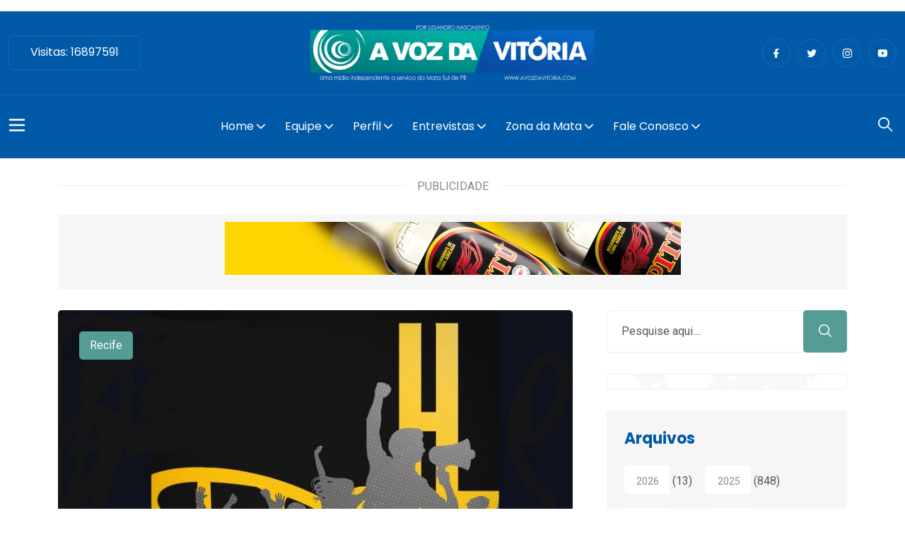

--- FILE ---
content_type: text/html; charset=utf-8
request_url: https://avozdavitoria.com/servidores-vao-congresso-agosto-inclusao-orcamento
body_size: 12661
content:
<!DOCTYPE html>
<html lang="pt-br">
<head>
  <meta charset="UTF-8">
  <meta name="viewport" content="width=device-width, initial-scale=1.0">

  <title>Servidores vão ao Congresso de 1º a 5 de agosto em luta por inclusão no orçamento 2023</title>
  <meta property="og:url"                content="https://avozdavitoria.com/servidores-vao-congresso-agosto-inclusao-orcamento" />
  <meta property="og:type"               content="article" />
  <meta property="og:title"              content="Servidores vão ao Congresso de 1º a 5 de agosto em luta por inclusão no orçamento 2023" />
  <meta property="og:description"        content="&lt;p&gt;Estamos chegando ao final de uma difícil jornada. O governo Federal tentou por diversas vezes destruir os serviços públicos através da chamada PEC 32/20, da reforma Administrativa. Conseguimos ser vitoriosos até agora, mas o Congresso não está deixando de lado essa tentativa de triturar os serviços públicos e nossos direitos. Nós, representantes das entidades dos [&amp;hellip;]&lt;/p&gt;
" />
  <meta property="og:image"              content="https://api.avozdavitoria.com/wp-content/uploads/2022/07/25.07.2022.ServidoresVaoALuta.jpg" />

  <script type="text/javascript">

        var _gaq = _gaq || [];
        _gaq.push(['_setAccount', 'UA-24827501-2']);
        _gaq.push(['_trackPageview']);

        (function() {
          var ga = document.createElement('script'); ga.type = 'text/javascript'; ga.async = true;
          ga.src = ('https:' == document.location.protocol ? 'https://ssl' : 'http://www') + '.google-analytics.com/ga.js';
          var s = document.getElementsByTagName('script')[0]; s.parentNode.insertBefore(ga, s);
        })();

      </script>
  <link rel="icon" type="image/png" href="/favicon.ico">
<link rel="stylesheet" href="/assets/app.b6e10f12.css" />
<script src="/assets/app.3172c1c7.js" defer></script>

</head>
<body>
<figure class="bc-figure" itemprop="image" itemscope="itemscope" itemtype="http://schema.org/ImageObject">
    <img src="https://api.avozdavitoria.com/wp-content/uploads/2022/07/25.07.2022.ServidoresVaoALuta.jpg" width="960" height="480" data-original-width="960" data-original-height="480" alt="Servidores vão ao Congresso de 1º a 5 de agosto em luta por inclusão no orçamento 2023" style="display:none">
    <meta content="https://api.avozdavitoria.com/wp-content/uploads/2022/07/25.07.2022.ServidoresVaoALuta.jpg" itemprop="url">
    <meta content="960" itemprop="width">
    <meta content="480" itemprop="height">
</figure>
<div id="app" data-page="{&quot;component&quot;:&quot;Post&quot;,&quot;version&quot;:&quot;9694b362a821bfaf57e4862a1fa5cc1b&quot;,&quot;props&quot;:{&quot;data&quot;:[{&quot;id&quot;:193867,&quot;date&quot;:&quot;2022-07-26T10:00:00&quot;,&quot;date_gmt&quot;:&quot;2022-07-26T13:00:00&quot;,&quot;guid&quot;:{&quot;rendered&quot;:&quot;https://www.avozdavitoria.com/?p=193867&quot;},&quot;modified&quot;:&quot;2022-07-26T21:51:41&quot;,&quot;modified_gmt&quot;:&quot;2022-07-27T00:51:41&quot;,&quot;slug&quot;:&quot;servidores-vao-congresso-agosto-inclusao-orcamento&quot;,&quot;status&quot;:&quot;publish&quot;,&quot;type&quot;:&quot;post&quot;,&quot;link&quot;:&quot;https://api.avozdavitoria.com/servidores-vao-congresso-agosto-inclusao-orcamento/&quot;,&quot;title&quot;:{&quot;rendered&quot;:&quot;Servidores vão ao Congresso de 1º a 5 de agosto em luta por inclusão no orçamento 2023&quot;},&quot;content&quot;:{&quot;rendered&quot;:&quot;&lt;p&gt;&lt;img decoding=\&quot;async\&quot; loading=\&quot;lazy\&quot; class=\&quot;aligncenter  wp-image-193868\&quot; src=\&quot;https://www.avozdavitoria.com/wp-content/uploads/2022/07/25.07.2022.ServidoresVaoALuta.jpg\&quot; alt=\&quot;\&quot; width=\&quot;660\&quot; height=\&quot;360\&quot; srcset=\&quot;https://api.avozdavitoria.com/wp-content/uploads/2022/07/25.07.2022.ServidoresVaoALuta.jpg 792w, https://api.avozdavitoria.com/wp-content/uploads/2022/07/25.07.2022.ServidoresVaoALuta-768x418.jpg 768w\&quot; sizes=\&quot;(max-width: 660px) 100vw, 660px\&quot; /&gt;&lt;/p&gt;\n&lt;p&gt;Estamos chegando ao final de uma difícil jornada. O governo Federal tentou por diversas vezes destruir os serviços públicos através da chamada PEC 32/20, da reforma Administrativa. Conseguimos ser vitoriosos até agora, mas o Congresso não está deixando de lado essa tentativa de triturar os serviços públicos e nossos direitos.&lt;/p&gt;\n&lt;p&gt;Nós, representantes das entidades dos federais chamamos nossas bases e sindicatos filiados para uma Jornada de Luta no decorrer da semana que vai de 1º a 5 de agosto. Um dos objetivos será construir a peça da Lei Orçamentária Anual para 2023.&lt;/p&gt;\n&lt;p&gt;Ainda há tempo. Governo tem até final de agosto para enviar a proposta ao Congresso Nacional. É aí que entramos para consolidar a presença do funcionalismo no orçamento da União. Servidores estão sem condições para pagar plano de saúde, auxílio alimentação mal dá para cumprir a metade do mês, salários congelados há quase seis anos.&lt;/p&gt;\n&lt;p&gt;Vamos demonstrar nossa força nessa luta. Vamos construir algo consistente para 2023 e continuar mobilizados para derrotar esse governo que quer triturar nossos direitos e conquistas.&lt;/p&gt;\n&lt;p&gt;Quem luta vence. Quem luta conquista. Vamos vencer e vamos conquistar.&lt;/p&gt;\n&lt;p&gt;&lt;strong&gt;Sindsep-PE através do WhatsApp&lt;/strong&gt;&lt;/p&gt;\n&lt;p&gt;O Sindsep-PE sempre apostou na Comunicação para informar, formar e mobilizar a categoria. Por isso, o sindicato possui vários canais de notícias atualizados diariamente com informações tanto da própria entidade quanto de outros veículos, com assuntos importantes e do interesse dos servidores públicos federais.&lt;/p&gt;\n&lt;p&gt;Para maior comodidade dos servidores e para que eles fiquem informados mais rapidamente, o Sindsep-PE aposta, dentre outras coisas, no WhatsApp. Por isso, a entidade disponibilizou um número exclusivamente para isso, o &lt;strong&gt;(81) 99976.2839.&lt;/strong&gt; Para fazer o seu cadastro através desse canal é só mandar um “oi” para a gente. Seu número será incluído em um grupo de notícias. Mas não se preocupe, esse grupo não tem interação, ou seja, não tem conversa entre os participantes. Só o sindicato pode mandar mensagem. Serão apenas dois disparos diários no WhatsApp do Sindsep-PE, em média.&lt;/p&gt;\n&lt;p style=\&quot;text-align: center;\&quot;&gt;&lt;a href=\&quot;https://www.sindsep-pe.com.br/\&quot; target=\&quot;_blank\&quot; rel=\&quot;noopener\&quot;&gt;&lt;strong&gt;Sindicato dos Servidores Públicos Federais de Pernambuco &amp;#8211; SINDSEP-PE&lt;/strong&gt;&lt;/a&gt;&lt;/p&gt;\n&quot;,&quot;protected&quot;:false},&quot;excerpt&quot;:{&quot;rendered&quot;:&quot;&lt;p&gt;Estamos chegando ao final de uma difícil jornada. O governo Federal tentou por diversas vezes destruir os serviços públicos através da chamada PEC 32/20, da reforma Administrativa. Conseguimos ser vitoriosos até agora, mas o Congresso não está deixando de lado essa tentativa de triturar os serviços públicos e nossos direitos. Nós, representantes das entidades dos [&amp;hellip;]&lt;/p&gt;\n&quot;,&quot;protected&quot;:false},&quot;author&quot;:5,&quot;featured_media&quot;:193868,&quot;comment_status&quot;:&quot;open&quot;,&quot;ping_status&quot;:&quot;closed&quot;,&quot;sticky&quot;:false,&quot;template&quot;:&quot;&quot;,&quot;format&quot;:&quot;standard&quot;,&quot;meta&quot;:[],&quot;categories&quot;:[1214,1],&quot;tags&quot;:[193,888,120,23,1812,1783,1068,471,1562],&quot;cidade&quot;:[8],&quot;author_name&quot;:&quot;A Voz da Vitória&quot;,&quot;featured_image_link&quot;:&quot;https://api.avozdavitoria.com/wp-content/uploads/2022/07/25.07.2022.ServidoresVaoALuta.jpg&quot;,&quot;cities&quot;:[&quot;Recife&quot;],&quot;_links&quot;:{&quot;self&quot;:[{&quot;href&quot;:&quot;https://api.avozdavitoria.com/wp-json/wp/v2/posts/193867&quot;}],&quot;collection&quot;:[{&quot;href&quot;:&quot;https://api.avozdavitoria.com/wp-json/wp/v2/posts&quot;}],&quot;about&quot;:[{&quot;href&quot;:&quot;https://api.avozdavitoria.com/wp-json/wp/v2/types/post&quot;}],&quot;author&quot;:[{&quot;embeddable&quot;:true,&quot;href&quot;:&quot;https://api.avozdavitoria.com/wp-json/wp/v2/users/5&quot;}],&quot;replies&quot;:[{&quot;embeddable&quot;:true,&quot;href&quot;:&quot;https://api.avozdavitoria.com/wp-json/wp/v2/comments?post=193867&quot;}],&quot;version-history&quot;:[{&quot;count&quot;:1,&quot;href&quot;:&quot;https://api.avozdavitoria.com/wp-json/wp/v2/posts/193867/revisions&quot;}],&quot;predecessor-version&quot;:[{&quot;id&quot;:193869,&quot;href&quot;:&quot;https://api.avozdavitoria.com/wp-json/wp/v2/posts/193867/revisions/193869&quot;}],&quot;wp:featuredmedia&quot;:[{&quot;embeddable&quot;:true,&quot;href&quot;:&quot;https://api.avozdavitoria.com/wp-json/wp/v2/media/193868&quot;}],&quot;wp:attachment&quot;:[{&quot;href&quot;:&quot;https://api.avozdavitoria.com/wp-json/wp/v2/media?parent=193867&quot;}],&quot;wp:term&quot;:[{&quot;taxonomy&quot;:&quot;category&quot;,&quot;embeddable&quot;:true,&quot;href&quot;:&quot;https://api.avozdavitoria.com/wp-json/wp/v2/categories?post=193867&quot;},{&quot;taxonomy&quot;:&quot;post_tag&quot;,&quot;embeddable&quot;:true,&quot;href&quot;:&quot;https://api.avozdavitoria.com/wp-json/wp/v2/tags?post=193867&quot;},{&quot;taxonomy&quot;:&quot;cidade&quot;,&quot;embeddable&quot;:true,&quot;href&quot;:&quot;https://api.avozdavitoria.com/wp-json/wp/v2/cidade?post=193867&quot;}],&quot;curies&quot;:[{&quot;name&quot;:&quot;wp&quot;,&quot;href&quot;:&quot;https://api.w.org/{rel}&quot;,&quot;templated&quot;:true}]}}],&quot;numero_visitas&quot;:&quot;16897591&quot;,&quot;bannerize&quot;:[{&quot;id&quot;:204176,&quot;date&quot;:&quot;2026-01-15T15:50:40&quot;,&quot;date_gmt&quot;:&quot;2026-01-15T18:50:40&quot;,&quot;guid&quot;:{&quot;rendered&quot;:&quot;https://api.avozdavitoria.com/?post_type=wp_bannerize&amp;#038;p=204176&quot;},&quot;modified&quot;:&quot;2026-01-15T16:06:00&quot;,&quot;modified_gmt&quot;:&quot;2026-01-15T19:06:00&quot;,&quot;slug&quot;:&quot;govpepix&quot;,&quot;status&quot;:&quot;publish&quot;,&quot;type&quot;:&quot;wp_bannerize&quot;,&quot;link&quot;:&quot;https://api.avozdavitoria.com/banner/govpepix/&quot;,&quot;title&quot;:{&quot;rendered&quot;:&quot;GOVPEPIX&quot;},&quot;author&quot;:6,&quot;featured_media&quot;:204178,&quot;parent&quot;:0,&quot;template&quot;:&quot;&quot;,&quot;wp_bannerize_tax&quot;:{&quot;term_id&quot;:1854,&quot;name&quot;:&quot;sidebar-280x140&quot;,&quot;slug&quot;:&quot;wp-bannerize-sidebar-280x140&quot;},&quot;custom_fields&quot;:{&quot;_edit_lock&quot;:&quot;1768504343:6&quot;,&quot;_edit_last&quot;:&quot;6&quot;,&quot;_thumbnail_id&quot;:&quot;204178&quot;,&quot;wp_bannerize_banner_type&quot;:&quot;local&quot;,&quot;wp_bannerize_banner_url&quot;:&quot;https://api.avozdavitoria.com/wp-content/uploads/2026/01/BAN-280X140PX-INFORMES_GOVPE_PIX.gif&quot;,&quot;wp_bannerize_banner_external_url&quot;:&quot;&quot;,&quot;wp_bannerize_banner_link&quot;:&quot;https://www.instagram.com/governope/&quot;,&quot;wp_bannerize_banner_description&quot;:&quot;&quot;,&quot;wp_bannerize_banner_no_follow&quot;:&quot;1&quot;,&quot;wp_bannerize_banner_target&quot;:&quot;&quot;,&quot;wp_bannerize_banner_width&quot;:&quot;280px&quot;,&quot;wp_bannerize_banner_height&quot;:&quot;140px&quot;,&quot;wp_bannerize_banner_mime_type&quot;:&quot;image/gif&quot;,&quot;wp_bannerize_banner_impressions_enabled&quot;:&quot;&quot;,&quot;wp_bannerize_banner_clicks_enabled&quot;:&quot;&quot;,&quot;wp_bannerize_banner_date_from&quot;:&quot;&quot;,&quot;wp_bannerize_banner_date_expiry&quot;:&quot;&quot;,&quot;wp_bannerize_preview_background_color&quot;:&quot;#ffffff&quot;},&quot;_links&quot;:{&quot;self&quot;:[{&quot;href&quot;:&quot;https://api.avozdavitoria.com/wp-json/wp/v2/wp_bannerize/204176&quot;}],&quot;collection&quot;:[{&quot;href&quot;:&quot;https://api.avozdavitoria.com/wp-json/wp/v2/wp_bannerize&quot;}],&quot;about&quot;:[{&quot;href&quot;:&quot;https://api.avozdavitoria.com/wp-json/wp/v2/types/wp_bannerize&quot;}],&quot;author&quot;:[{&quot;embeddable&quot;:true,&quot;href&quot;:&quot;https://api.avozdavitoria.com/wp-json/wp/v2/users/6&quot;}],&quot;version-history&quot;:[{&quot;count&quot;:1,&quot;href&quot;:&quot;https://api.avozdavitoria.com/wp-json/wp/v2/wp_bannerize/204176/revisions&quot;}],&quot;predecessor-version&quot;:[{&quot;id&quot;:204179,&quot;href&quot;:&quot;https://api.avozdavitoria.com/wp-json/wp/v2/wp_bannerize/204176/revisions/204179&quot;}],&quot;wp:featuredmedia&quot;:[{&quot;embeddable&quot;:true,&quot;href&quot;:&quot;https://api.avozdavitoria.com/wp-json/wp/v2/media/204178&quot;}],&quot;wp:attachment&quot;:[{&quot;href&quot;:&quot;https://api.avozdavitoria.com/wp-json/wp/v2/media?parent=204176&quot;}],&quot;curies&quot;:[{&quot;name&quot;:&quot;wp&quot;,&quot;href&quot;:&quot;https://api.w.org/{rel}&quot;,&quot;templated&quot;:true}]}},{&quot;id&quot;:196936,&quot;date&quot;:&quot;2023-07-07T02:03:36&quot;,&quot;date_gmt&quot;:&quot;2023-07-07T05:03:36&quot;,&quot;guid&quot;:{&quot;rendered&quot;:&quot;https://www.avozdavitoria.com/?post_type=wp_bannerize&amp;#038;p=196936&quot;},&quot;modified&quot;:&quot;2025-01-22T16:22:20&quot;,&quot;modified_gmt&quot;:&quot;2025-01-22T19:22:20&quot;,&quot;slug&quot;:&quot;196936-2&quot;,&quot;status&quot;:&quot;publish&quot;,&quot;type&quot;:&quot;wp_bannerize&quot;,&quot;link&quot;:&quot;https://api.avozdavitoria.com/banner/196936-2/&quot;,&quot;title&quot;:{&quot;rendered&quot;:&quot;&quot;},&quot;author&quot;:6,&quot;featured_media&quot;:0,&quot;parent&quot;:0,&quot;template&quot;:&quot;&quot;,&quot;wp_bannerize_tax&quot;:{&quot;term_id&quot;:1854,&quot;name&quot;:&quot;sidebar-280x140&quot;,&quot;slug&quot;:&quot;wp-bannerize-sidebar-280x140&quot;},&quot;custom_fields&quot;:{&quot;_edit_last&quot;:&quot;6&quot;,&quot;_at_widget&quot;:&quot;1&quot;,&quot;wp_bannerize_banner_type&quot;:&quot;local&quot;,&quot;wp_bannerize_banner_url&quot;:&quot;https://api.avozdavitoria.com/wp-content/uploads/2023/07/Banner-LIS_280x140.gif&quot;,&quot;wp_bannerize_banner_external_url&quot;:&quot;&quot;,&quot;wp_bannerize_banner_link&quot;:&quot;https://pitu.com.br/&quot;,&quot;wp_bannerize_banner_description&quot;:&quot;&quot;,&quot;wp_bannerize_banner_no_follow&quot;:&quot;&quot;,&quot;wp_bannerize_banner_target&quot;:&quot;_blank&quot;,&quot;wp_bannerize_banner_width&quot;:&quot;280px&quot;,&quot;wp_bannerize_banner_height&quot;:&quot;140px&quot;,&quot;wp_bannerize_banner_mime_type&quot;:&quot;image/gif&quot;,&quot;wp_bannerize_banner_impressions_enabled&quot;:&quot;&quot;,&quot;wp_bannerize_banner_clicks_enabled&quot;:&quot;&quot;,&quot;wp_bannerize_banner_date_from&quot;:&quot;&quot;,&quot;wp_bannerize_banner_date_expiry&quot;:&quot;&quot;,&quot;wp_bannerize_preview_background_color&quot;:&quot;#ffffff&quot;,&quot;_edit_lock&quot;:&quot;1749184305:6&quot;},&quot;_links&quot;:{&quot;self&quot;:[{&quot;href&quot;:&quot;https://api.avozdavitoria.com/wp-json/wp/v2/wp_bannerize/196936&quot;}],&quot;collection&quot;:[{&quot;href&quot;:&quot;https://api.avozdavitoria.com/wp-json/wp/v2/wp_bannerize&quot;}],&quot;about&quot;:[{&quot;href&quot;:&quot;https://api.avozdavitoria.com/wp-json/wp/v2/types/wp_bannerize&quot;}],&quot;author&quot;:[{&quot;embeddable&quot;:true,&quot;href&quot;:&quot;https://api.avozdavitoria.com/wp-json/wp/v2/users/6&quot;}],&quot;version-history&quot;:[{&quot;count&quot;:1,&quot;href&quot;:&quot;https://api.avozdavitoria.com/wp-json/wp/v2/wp_bannerize/196936/revisions&quot;}],&quot;predecessor-version&quot;:[{&quot;id&quot;:196937,&quot;href&quot;:&quot;https://api.avozdavitoria.com/wp-json/wp/v2/wp_bannerize/196936/revisions/196937&quot;}],&quot;wp:attachment&quot;:[{&quot;href&quot;:&quot;https://api.avozdavitoria.com/wp-json/wp/v2/media?parent=196936&quot;}],&quot;curies&quot;:[{&quot;name&quot;:&quot;wp&quot;,&quot;href&quot;:&quot;https://api.w.org/{rel}&quot;,&quot;templated&quot;:true}]}},{&quot;id&quot;:192034,&quot;date&quot;:&quot;2022-02-12T17:31:34&quot;,&quot;date_gmt&quot;:&quot;2022-02-12T20:31:34&quot;,&quot;guid&quot;:{&quot;rendered&quot;:&quot;https://www.avozdavitoria.com/?post_type=wp_bannerize&amp;#038;p=192034&quot;},&quot;modified&quot;:&quot;2022-02-12T17:49:53&quot;,&quot;modified_gmt&quot;:&quot;2022-02-12T20:49:53&quot;,&quot;slug&quot;:&quot;192034-2&quot;,&quot;status&quot;:&quot;publish&quot;,&quot;type&quot;:&quot;wp_bannerize&quot;,&quot;link&quot;:&quot;https://api.avozdavitoria.com/banner/192034-2/&quot;,&quot;title&quot;:{&quot;rendered&quot;:&quot;&quot;},&quot;author&quot;:6,&quot;featured_media&quot;:0,&quot;parent&quot;:0,&quot;template&quot;:&quot;&quot;,&quot;wp_bannerize_tax&quot;:{&quot;term_id&quot;:1854,&quot;name&quot;:&quot;sidebar-280x140&quot;,&quot;slug&quot;:&quot;wp-bannerize-sidebar-280x140&quot;},&quot;custom_fields&quot;:{&quot;_edit_lock&quot;:&quot;1688705979:6&quot;,&quot;_edit_last&quot;:&quot;6&quot;,&quot;_at_widget&quot;:&quot;1&quot;,&quot;wp_bannerize_banner_type&quot;:&quot;local&quot;,&quot;wp_bannerize_banner_url&quot;:&quot;https://api.avozdavitoria.com/wp-content/uploads/2022/02/BANNER-SINTEPE.png&quot;,&quot;wp_bannerize_banner_external_url&quot;:&quot;&quot;,&quot;wp_bannerize_banner_link&quot;:&quot;https://sintepe.org.br/&quot;,&quot;wp_bannerize_banner_description&quot;:&quot;&quot;,&quot;wp_bannerize_banner_no_follow&quot;:&quot;1&quot;,&quot;wp_bannerize_banner_target&quot;:&quot;_blank&quot;,&quot;wp_bannerize_banner_width&quot;:&quot;281&quot;,&quot;wp_bannerize_banner_height&quot;:&quot;141&quot;,&quot;wp_bannerize_banner_mime_type&quot;:&quot;image/png&quot;,&quot;wp_bannerize_banner_impressions_enabled&quot;:&quot;&quot;,&quot;wp_bannerize_banner_clicks_enabled&quot;:&quot;&quot;,&quot;wp_bannerize_banner_date_from&quot;:&quot;&quot;,&quot;wp_bannerize_banner_date_expiry&quot;:&quot;&quot;,&quot;wp_bannerize_preview_background_color&quot;:&quot;#000000&quot;},&quot;_links&quot;:{&quot;self&quot;:[{&quot;href&quot;:&quot;https://api.avozdavitoria.com/wp-json/wp/v2/wp_bannerize/192034&quot;}],&quot;collection&quot;:[{&quot;href&quot;:&quot;https://api.avozdavitoria.com/wp-json/wp/v2/wp_bannerize&quot;}],&quot;about&quot;:[{&quot;href&quot;:&quot;https://api.avozdavitoria.com/wp-json/wp/v2/types/wp_bannerize&quot;}],&quot;author&quot;:[{&quot;embeddable&quot;:true,&quot;href&quot;:&quot;https://api.avozdavitoria.com/wp-json/wp/v2/users/6&quot;}],&quot;version-history&quot;:[{&quot;count&quot;:1,&quot;href&quot;:&quot;https://api.avozdavitoria.com/wp-json/wp/v2/wp_bannerize/192034/revisions&quot;}],&quot;predecessor-version&quot;:[{&quot;id&quot;:192036,&quot;href&quot;:&quot;https://api.avozdavitoria.com/wp-json/wp/v2/wp_bannerize/192034/revisions/192036&quot;}],&quot;wp:attachment&quot;:[{&quot;href&quot;:&quot;https://api.avozdavitoria.com/wp-json/wp/v2/media?parent=192034&quot;}],&quot;curies&quot;:[{&quot;name&quot;:&quot;wp&quot;,&quot;href&quot;:&quot;https://api.w.org/{rel}&quot;,&quot;templated&quot;:true}]}},{&quot;id&quot;:183582,&quot;date&quot;:&quot;2020-05-14T10:17:30&quot;,&quot;date_gmt&quot;:&quot;2020-05-14T13:17:30&quot;,&quot;guid&quot;:{&quot;rendered&quot;:&quot;https://www.avozdavitoria.com/banner/183582-2/&quot;},&quot;modified&quot;:&quot;2020-05-14T10:17:30&quot;,&quot;modified_gmt&quot;:&quot;2020-05-14T13:17:30&quot;,&quot;slug&quot;:&quot;183582-2&quot;,&quot;status&quot;:&quot;publish&quot;,&quot;type&quot;:&quot;wp_bannerize&quot;,&quot;link&quot;:&quot;https://api.avozdavitoria.com/banner/183582-2/&quot;,&quot;title&quot;:{&quot;rendered&quot;:&quot;&quot;},&quot;author&quot;:6,&quot;featured_media&quot;:0,&quot;parent&quot;:0,&quot;template&quot;:&quot;&quot;,&quot;wp_bannerize_tax&quot;:{&quot;term_id&quot;:1854,&quot;name&quot;:&quot;sidebar-280x140&quot;,&quot;slug&quot;:&quot;wp-bannerize-sidebar-280x140&quot;},&quot;custom_fields&quot;:{&quot;wp_bannerize_banner_type&quot;:&quot;local&quot;,&quot;wp_bannerize_banner_date_from&quot;:&quot;&quot;,&quot;wp_bannerize_banner_date_expiry&quot;:&quot;&quot;,&quot;wp_bannerize_banner_link&quot;:&quot;https://www.sindsep-pe.com.br/&quot;,&quot;wp_bannerize_banner_target&quot;:&quot;_blank&quot;,&quot;wp_bannerize_banner_no_follow&quot;:&quot;1&quot;,&quot;wp_bannerize_banner_width&quot;:&quot;281px&quot;,&quot;wp_bannerize_banner_height&quot;:&quot;141px&quot;,&quot;wp_bannerize_banner_url&quot;:&quot;https://api.avozdavitoria.com/wp-content/uploads/2020/01/logo-280x1401.png&quot;,&quot;wp_bannerize_banner_external_url&quot;:&quot;https://api.avozdavitoria.com/wp-content/uploads/2020/01/logo-280x1401.png&quot;,&quot;wp_bannerize_banner_mime_type&quot;:&quot;image/png&quot;,&quot;_edit_lock&quot;:&quot;1688706094:6&quot;},&quot;_links&quot;:{&quot;self&quot;:[{&quot;href&quot;:&quot;https://api.avozdavitoria.com/wp-json/wp/v2/wp_bannerize/183582&quot;}],&quot;collection&quot;:[{&quot;href&quot;:&quot;https://api.avozdavitoria.com/wp-json/wp/v2/wp_bannerize&quot;}],&quot;about&quot;:[{&quot;href&quot;:&quot;https://api.avozdavitoria.com/wp-json/wp/v2/types/wp_bannerize&quot;}],&quot;author&quot;:[{&quot;embeddable&quot;:true,&quot;href&quot;:&quot;https://api.avozdavitoria.com/wp-json/wp/v2/users/6&quot;}],&quot;version-history&quot;:[{&quot;count&quot;:0,&quot;href&quot;:&quot;https://api.avozdavitoria.com/wp-json/wp/v2/wp_bannerize/183582/revisions&quot;}],&quot;wp:attachment&quot;:[{&quot;href&quot;:&quot;https://api.avozdavitoria.com/wp-json/wp/v2/media?parent=183582&quot;}],&quot;curies&quot;:[{&quot;name&quot;:&quot;wp&quot;,&quot;href&quot;:&quot;https://api.w.org/{rel}&quot;,&quot;templated&quot;:true}]}},{&quot;id&quot;:183581,&quot;date&quot;:&quot;2020-05-14T10:17:30&quot;,&quot;date_gmt&quot;:&quot;2020-05-14T13:17:30&quot;,&quot;guid&quot;:{&quot;rendered&quot;:&quot;https://www.avozdavitoria.com/banner/pitu-2/&quot;},&quot;modified&quot;:&quot;2025-01-22T16:24:15&quot;,&quot;modified_gmt&quot;:&quot;2025-01-22T19:24:15&quot;,&quot;slug&quot;:&quot;pitu-2&quot;,&quot;status&quot;:&quot;publish&quot;,&quot;type&quot;:&quot;wp_bannerize&quot;,&quot;link&quot;:&quot;https://api.avozdavitoria.com/banner/pitu-2/&quot;,&quot;title&quot;:{&quot;rendered&quot;:&quot;Pitu 2&quot;},&quot;author&quot;:6,&quot;featured_media&quot;:0,&quot;parent&quot;:0,&quot;template&quot;:&quot;&quot;,&quot;wp_bannerize_tax&quot;:{&quot;term_id&quot;:1857,&quot;name&quot;:&quot;full-banner-645x75_1&quot;,&quot;slug&quot;:&quot;wp-bannerize-full-banner-645x75_1&quot;},&quot;custom_fields&quot;:{&quot;wp_bannerize_banner_type&quot;:&quot;local&quot;,&quot;wp_bannerize_banner_date_from&quot;:&quot;&quot;,&quot;wp_bannerize_banner_date_expiry&quot;:&quot;&quot;,&quot;wp_bannerize_banner_link&quot;:&quot;https://pitu.com.br/&quot;,&quot;wp_bannerize_banner_target&quot;:&quot;_blank&quot;,&quot;wp_bannerize_banner_no_follow&quot;:&quot;1&quot;,&quot;wp_bannerize_banner_width&quot;:&quot;645px&quot;,&quot;wp_bannerize_banner_height&quot;:&quot;75px&quot;,&quot;wp_bannerize_banner_url&quot;:&quot;https://api.avozdavitoria.com/wp-content/uploads/2016/12/banner-lis_645x75.gif&quot;,&quot;wp_bannerize_banner_external_url&quot;:&quot;https://api.avozdavitoria.com/wp-content/uploads/2016/12/banner-lis_645x75.gif&quot;,&quot;wp_bannerize_banner_mime_type&quot;:&quot;image/gif&quot;,&quot;_edit_lock&quot;:&quot;1737573713:6&quot;,&quot;_edit_last&quot;:&quot;6&quot;,&quot;wp_bannerize_banner_description&quot;:&quot;&quot;,&quot;wp_bannerize_banner_impressions_enabled&quot;:&quot;&quot;,&quot;wp_bannerize_banner_clicks_enabled&quot;:&quot;&quot;,&quot;wp_bannerize_preview_background_color&quot;:&quot;#000000&quot;},&quot;_links&quot;:{&quot;self&quot;:[{&quot;href&quot;:&quot;https://api.avozdavitoria.com/wp-json/wp/v2/wp_bannerize/183581&quot;}],&quot;collection&quot;:[{&quot;href&quot;:&quot;https://api.avozdavitoria.com/wp-json/wp/v2/wp_bannerize&quot;}],&quot;about&quot;:[{&quot;href&quot;:&quot;https://api.avozdavitoria.com/wp-json/wp/v2/types/wp_bannerize&quot;}],&quot;author&quot;:[{&quot;embeddable&quot;:true,&quot;href&quot;:&quot;https://api.avozdavitoria.com/wp-json/wp/v2/users/6&quot;}],&quot;version-history&quot;:[{&quot;count&quot;:1,&quot;href&quot;:&quot;https://api.avozdavitoria.com/wp-json/wp/v2/wp_bannerize/183581/revisions&quot;}],&quot;predecessor-version&quot;:[{&quot;id&quot;:197041,&quot;href&quot;:&quot;https://api.avozdavitoria.com/wp-json/wp/v2/wp_bannerize/183581/revisions/197041&quot;}],&quot;wp:attachment&quot;:[{&quot;href&quot;:&quot;https://api.avozdavitoria.com/wp-json/wp/v2/media?parent=183581&quot;}],&quot;curies&quot;:[{&quot;name&quot;:&quot;wp&quot;,&quot;href&quot;:&quot;https://api.w.org/{rel}&quot;,&quot;templated&quot;:true}]}},{&quot;id&quot;:183575,&quot;date&quot;:&quot;2020-05-14T10:17:28&quot;,&quot;date_gmt&quot;:&quot;2020-05-14T13:17:28&quot;,&quot;guid&quot;:{&quot;rendered&quot;:&quot;https://www.avozdavitoria.com/banner/183575-2/&quot;},&quot;modified&quot;:&quot;2025-01-22T16:21:47&quot;,&quot;modified_gmt&quot;:&quot;2025-01-22T19:21:47&quot;,&quot;slug&quot;:&quot;183575-2&quot;,&quot;status&quot;:&quot;publish&quot;,&quot;type&quot;:&quot;wp_bannerize&quot;,&quot;link&quot;:&quot;https://api.avozdavitoria.com/banner/183575-2/&quot;,&quot;title&quot;:{&quot;rendered&quot;:&quot;&quot;},&quot;author&quot;:6,&quot;featured_media&quot;:0,&quot;parent&quot;:0,&quot;template&quot;:&quot;&quot;,&quot;wp_bannerize_tax&quot;:{&quot;term_id&quot;:1852,&quot;name&quot;:&quot;full-banner-645x75_9&quot;,&quot;slug&quot;:&quot;wp-bannerize-full-banner-645x75_9&quot;},&quot;custom_fields&quot;:{&quot;wp_bannerize_banner_type&quot;:&quot;local&quot;,&quot;wp_bannerize_banner_date_from&quot;:&quot;&quot;,&quot;wp_bannerize_banner_date_expiry&quot;:&quot;&quot;,&quot;wp_bannerize_banner_link&quot;:&quot;https://pitu.com.br/&quot;,&quot;wp_bannerize_banner_target&quot;:&quot;_blank&quot;,&quot;wp_bannerize_banner_no_follow&quot;:&quot;1&quot;,&quot;wp_bannerize_banner_width&quot;:&quot;645px&quot;,&quot;wp_bannerize_banner_height&quot;:&quot;75px&quot;,&quot;wp_bannerize_banner_url&quot;:&quot;https://api.avozdavitoria.com/wp-content/uploads/2017/11/banner-lis_645x75.gif&quot;,&quot;wp_bannerize_banner_external_url&quot;:&quot;https://api.avozdavitoria.com/wp-content/uploads/2017/11/banner-lis_645x75.gif&quot;,&quot;wp_bannerize_banner_mime_type&quot;:&quot;image/gif&quot;,&quot;_edit_lock&quot;:&quot;1737573568:6&quot;,&quot;_edit_last&quot;:&quot;6&quot;,&quot;_at_widget&quot;:&quot;1&quot;,&quot;wp_bannerize_banner_description&quot;:&quot;&quot;,&quot;wp_bannerize_banner_impressions_enabled&quot;:&quot;&quot;,&quot;wp_bannerize_banner_clicks_enabled&quot;:&quot;&quot;,&quot;wp_bannerize_preview_background_color&quot;:&quot;#000000&quot;},&quot;_links&quot;:{&quot;self&quot;:[{&quot;href&quot;:&quot;https://api.avozdavitoria.com/wp-json/wp/v2/wp_bannerize/183575&quot;}],&quot;collection&quot;:[{&quot;href&quot;:&quot;https://api.avozdavitoria.com/wp-json/wp/v2/wp_bannerize&quot;}],&quot;about&quot;:[{&quot;href&quot;:&quot;https://api.avozdavitoria.com/wp-json/wp/v2/types/wp_bannerize&quot;}],&quot;author&quot;:[{&quot;embeddable&quot;:true,&quot;href&quot;:&quot;https://api.avozdavitoria.com/wp-json/wp/v2/users/6&quot;}],&quot;version-history&quot;:[{&quot;count&quot;:1,&quot;href&quot;:&quot;https://api.avozdavitoria.com/wp-json/wp/v2/wp_bannerize/183575/revisions&quot;}],&quot;predecessor-version&quot;:[{&quot;id&quot;:193300,&quot;href&quot;:&quot;https://api.avozdavitoria.com/wp-json/wp/v2/wp_bannerize/183575/revisions/193300&quot;}],&quot;wp:attachment&quot;:[{&quot;href&quot;:&quot;https://api.avozdavitoria.com/wp-json/wp/v2/media?parent=183575&quot;}],&quot;curies&quot;:[{&quot;name&quot;:&quot;wp&quot;,&quot;href&quot;:&quot;https://api.w.org/{rel}&quot;,&quot;templated&quot;:true}]}}],&quot;bookmarks&quot;:&quot;&lt;li&gt;&lt;a href=\&quot;http://www.ablogpe.com/\&quot; rel=\&quot;me noopener\&quot; target=\&quot;_blank\&quot;&gt;&lt;img src=\&quot;/arrow-right.svg\&quot; alt=\&quot;Image\&quot; /&gt; ABLOGPE&lt;/a&gt;&lt;/li&gt;\n&lt;li&gt;&lt;a href=\&quot;http://www.asserfesa.com.br/\&quot; rel=\&quot;noopener\&quot; title=\&quot; Associação dos Servidores Federais de Saúde em Pernambuco \&quot; target=\&quot;_blank\&quot;&gt;&lt;img src=\&quot;/arrow-right.svg\&quot; alt=\&quot;Image\&quot; /&gt; ASSERFESA&lt;/a&gt;&lt;/li&gt;\n&lt;li&gt;&lt;a href=\&quot;http://baraodeitarare.org.br/\&quot; rel=\&quot;friend noopener\&quot; target=\&quot;_blank\&quot;&gt;&lt;img src=\&quot;/arrow-right.svg\&quot; alt=\&quot;Image\&quot; /&gt; Barão de Itararé&lt;/a&gt;&lt;/li&gt;\n&lt;li&gt;&lt;a href=\&quot;http://www.blogfalandofrancamente.com/\&quot; rel=\&quot;friend noopener\&quot; target=\&quot;_blank\&quot;&gt;&lt;img src=\&quot;/arrow-right.svg\&quot; alt=\&quot;Image\&quot; /&gt; Blog de Arcoverde&lt;/a&gt;&lt;/li&gt;\n&lt;li&gt;&lt;a href=\&quot;http://www.aventurapassira.blogspot.com.br/\&quot; rel=\&quot;friend noopener\&quot; target=\&quot;_blank\&quot;&gt;&lt;img src=\&quot;/arrow-right.svg\&quot; alt=\&quot;Image\&quot; /&gt; Blog de Passira&lt;/a&gt;&lt;/li&gt;\n&lt;li&gt;&lt;a href=\&quot;http://www.alvinhopatriota.com.br\&quot; rel=\&quot;noopener\&quot; title=\&quot;Blog de Alvinho Vereador de Arcoverde\&quot; target=\&quot;_blank\&quot;&gt;&lt;img src=\&quot;/arrow-right.svg\&quot; alt=\&quot;Image\&quot; /&gt; Blog do Alvinho Patriota&lt;/a&gt;&lt;/li&gt;\n&lt;li&gt;&lt;a href=\&quot;http://www.blogdopilako.com.br/wp/\&quot; rel=\&quot;friend noopener\&quot; target=\&quot;_blank\&quot;&gt;&lt;img src=\&quot;/arrow-right.svg\&quot; alt=\&quot;Image\&quot; /&gt; Blog do Pilako&lt;/a&gt;&lt;/li&gt;\n&lt;li&gt;&lt;a href=\&quot;http://www.egidiopoeta.blogspot.com/\&quot; rel=\&quot;noopener\&quot; title=\&quot;Poesias de um cidadão vitoriense\&quot; target=\&quot;_blank\&quot;&gt;&lt;img src=\&quot;/arrow-right.svg\&quot; alt=\&quot;Image\&quot; /&gt; Blog Egídio Poeta&lt;/a&gt;&lt;/li&gt;\n&lt;li&gt;&lt;a href=\&quot;http://blogoosfero.cc/\&quot; rel=\&quot;friend noopener\&quot; target=\&quot;_blank\&quot;&gt;&lt;img src=\&quot;/arrow-right.svg\&quot; alt=\&quot;Image\&quot; /&gt; Blogoosfero&lt;/a&gt;&lt;/li&gt;\n&lt;li&gt;&lt;a href=\&quot;http://www.blogueirospe.com/\&quot; rel=\&quot;noopener\&quot; title=\&quot;Todos os Blog&amp;#8217;s em um só lugar!\&quot; target=\&quot;_blank\&quot;&gt;&lt;img src=\&quot;/arrow-right.svg\&quot; alt=\&quot;Image\&quot; /&gt; Blogueiros PE&lt;/a&gt;&lt;/li&gt;\n&lt;li&gt;&lt;a href=\&quot;http://www.bomjardimpe.com/\&quot; rel=\&quot;friend noopener\&quot; target=\&quot;_blank\&quot;&gt;&lt;img src=\&quot;/arrow-right.svg\&quot; alt=\&quot;Image\&quot; /&gt; Bom Jardim PE&lt;/a&gt;&lt;/li&gt;\n&lt;li&gt;&lt;a href=\&quot;http://camaradavitoria.pe.gov.br/app/\&quot; rel=\&quot;co-worker noopener\&quot; target=\&quot;_blank\&quot;&gt;&lt;img src=\&quot;/arrow-right.svg\&quot; alt=\&quot;Image\&quot; /&gt; Câmara da Vitória S. Antão&lt;/a&gt;&lt;/li&gt;\n&lt;li&gt;&lt;a href=\&quot;http://www.leoecia.com/\&quot; rel=\&quot;friend noopener\&quot; target=\&quot;_blank\&quot;&gt;&lt;img src=\&quot;/arrow-right.svg\&quot; alt=\&quot;Image\&quot; /&gt; Leo &amp;amp; Cia/Moreno PE&lt;/a&gt;&lt;/li&gt;\n&lt;li&gt;&lt;a href=\&quot;http://mongesemfolia.goldenbiz.com.br/\&quot; rel=\&quot;noopener\&quot; target=\&quot;_blank\&quot;&gt;&lt;img src=\&quot;/arrow-right.svg\&quot; alt=\&quot;Image\&quot; /&gt; Monges em Folia&lt;/a&gt;&lt;/li&gt;\n&lt;li&gt;&lt;a href=\&quot;http://www.onordeste.com/\&quot; rel=\&quot;noopener\&quot; title=\&quot;Portal de Notícias do Nordeste\&quot; target=\&quot;_blank\&quot;&gt;&lt;img src=\&quot;/arrow-right.svg\&quot; alt=\&quot;Image\&quot; /&gt; O Nordeste&lt;/a&gt;&lt;/li&gt;\n&lt;li&gt;&lt;a href=\&quot;http://www.olindahoje.com.br\&quot; rel=\&quot;friend noopener\&quot; target=\&quot;_blank\&quot;&gt;&lt;img src=\&quot;/arrow-right.svg\&quot; alt=\&quot;Image\&quot; /&gt; Olinda Hoje&lt;/a&gt;&lt;/li&gt;\n&lt;li&gt;&lt;a href=\&quot;http://www.uenesgomes.com/\&quot; rel=\&quot;friend noopener\&quot; target=\&quot;_blank\&quot;&gt;&lt;img src=\&quot;/arrow-right.svg\&quot; alt=\&quot;Image\&quot; /&gt; Ontem &amp;amp; Hoje&lt;/a&gt;&lt;/li&gt;\n&lt;li&gt;&lt;a href=\&quot;http://www.vitoriadastabocas.com.br/portal/\&quot; rel=\&quot;noopener\&quot; target=\&quot;_blank\&quot;&gt;&lt;img src=\&quot;/arrow-right.svg\&quot; alt=\&quot;Image\&quot; /&gt; Portal do Vitória&lt;/a&gt;&lt;/li&gt;\n&lt;li&gt;&lt;a href=\&quot;http://prefeituradavitoria.pe.gov.br/web/\&quot; rel=\&quot;contact noopener\&quot; target=\&quot;_blank\&quot;&gt;&lt;img src=\&quot;/arrow-right.svg\&quot; alt=\&quot;Image\&quot; /&gt; Prefeitura Vitória S. Antão&lt;/a&gt;&lt;/li&gt;\n&lt;li&gt;&lt;a href=\&quot;http://www.revistafragmentos.blogspot.com\&quot; rel=\&quot;noopener\&quot; target=\&quot;_blank\&quot;&gt;&lt;img src=\&quot;/arrow-right.svg\&quot; alt=\&quot;Image\&quot; /&gt; Revista Fragmentos&lt;/a&gt;&lt;/li&gt;\n&lt;li&gt;&lt;a href=\&quot;http://www.sindsep-pe.com.br/v2010/conteudo/index.php\&quot; rel=\&quot;noopener\&quot; target=\&quot;_blank\&quot;&gt;&lt;img src=\&quot;/arrow-right.svg\&quot; alt=\&quot;Image\&quot; /&gt; SINDSEP-PE&lt;/a&gt;&lt;/li&gt;\n&lt;li&gt;&lt;a href=\&quot;http://www.sintepe.org.br/\&quot; rel=\&quot;noopener\&quot; target=\&quot;_blank\&quot;&gt;&lt;img src=\&quot;/arrow-right.svg\&quot; alt=\&quot;Image\&quot; /&gt; SINTEPE&lt;/a&gt;&lt;/li&gt;\n&lt;li&gt;&lt;a href=\&quot;http://www.isurubim.net/\&quot; rel=\&quot;friend noopener\&quot; target=\&quot;_blank\&quot;&gt;&lt;img src=\&quot;/arrow-right.svg\&quot; alt=\&quot;Image\&quot; /&gt; Surubim Net&lt;/a&gt;&lt;/li&gt;\n&lt;li&gt;&lt;a href=\&quot;http://vicencianet.blogspot.com.br/\&quot; rel=\&quot;friend noopener\&quot; target=\&quot;_blank\&quot;&gt;&lt;img src=\&quot;/arrow-right.svg\&quot; alt=\&quot;Image\&quot; /&gt; Vicência Net&lt;/a&gt;&lt;/li&gt;\n&quot;,&quot;arquivos&quot;:&quot;\t&lt;li&gt;&lt;a href=&apos;https://api.avozdavitoria.com/2026/&apos;&gt;2026&lt;/a&gt;&amp;nbsp;(13)&lt;/li&gt;\n\t&lt;li&gt;&lt;a href=&apos;https://api.avozdavitoria.com/2025/&apos;&gt;2025&lt;/a&gt;&amp;nbsp;(848)&lt;/li&gt;\n\t&lt;li&gt;&lt;a href=&apos;https://api.avozdavitoria.com/2024/&apos;&gt;2024&lt;/a&gt;&amp;nbsp;(677)&lt;/li&gt;\n\t&lt;li&gt;&lt;a href=&apos;https://api.avozdavitoria.com/2023/&apos;&gt;2023&lt;/a&gt;&amp;nbsp;(739)&lt;/li&gt;\n\t&lt;li&gt;&lt;a href=&apos;https://api.avozdavitoria.com/2022/&apos;&gt;2022&lt;/a&gt;&amp;nbsp;(980)&lt;/li&gt;\n\t&lt;li&gt;&lt;a href=&apos;https://api.avozdavitoria.com/2021/&apos;&gt;2021&lt;/a&gt;&amp;nbsp;(1204)&lt;/li&gt;\n\t&lt;li&gt;&lt;a href=&apos;https://api.avozdavitoria.com/2020/&apos;&gt;2020&lt;/a&gt;&amp;nbsp;(1365)&lt;/li&gt;\n\t&lt;li&gt;&lt;a href=&apos;https://api.avozdavitoria.com/2019/&apos;&gt;2019&lt;/a&gt;&amp;nbsp;(1389)&lt;/li&gt;\n\t&lt;li&gt;&lt;a href=&apos;https://api.avozdavitoria.com/2018/&apos;&gt;2018&lt;/a&gt;&amp;nbsp;(1962)&lt;/li&gt;\n\t&lt;li&gt;&lt;a href=&apos;https://api.avozdavitoria.com/2017/&apos;&gt;2017&lt;/a&gt;&amp;nbsp;(3227)&lt;/li&gt;\n\t&lt;li&gt;&lt;a href=&apos;https://api.avozdavitoria.com/2016/&apos;&gt;2016&lt;/a&gt;&amp;nbsp;(4534)&lt;/li&gt;\n\t&lt;li&gt;&lt;a href=&apos;https://api.avozdavitoria.com/2015/&apos;&gt;2015&lt;/a&gt;&amp;nbsp;(5426)&lt;/li&gt;\n\t&lt;li&gt;&lt;a href=&apos;https://api.avozdavitoria.com/2014/&apos;&gt;2014&lt;/a&gt;&amp;nbsp;(5363)&lt;/li&gt;\n\t&lt;li&gt;&lt;a href=&apos;https://api.avozdavitoria.com/2013/&apos;&gt;2013&lt;/a&gt;&amp;nbsp;(4384)&lt;/li&gt;\n\t&lt;li&gt;&lt;a href=&apos;https://api.avozdavitoria.com/2012/&apos;&gt;2012&lt;/a&gt;&amp;nbsp;(4240)&lt;/li&gt;\n\t&lt;li&gt;&lt;a href=&apos;https://api.avozdavitoria.com/2011/&apos;&gt;2011&lt;/a&gt;&amp;nbsp;(3752)&lt;/li&gt;\n\t&lt;li&gt;&lt;a href=&apos;https://api.avozdavitoria.com/2010/&apos;&gt;2010&lt;/a&gt;&amp;nbsp;(2295)&lt;/li&gt;\n\t&lt;li&gt;&lt;a href=&apos;https://api.avozdavitoria.com/2009/&apos;&gt;2009&lt;/a&gt;&amp;nbsp;(1698)&lt;/li&gt;\n\t&lt;li&gt;&lt;a href=&apos;https://api.avozdavitoria.com/2008/&apos;&gt;2008&lt;/a&gt;&amp;nbsp;(1445)&lt;/li&gt;\n&quot;,&quot;outrasNoticias&quot;:[{&quot;id&quot;:204166,&quot;date&quot;:&quot;2026-01-12T19:20:00&quot;,&quot;date_gmt&quot;:&quot;2026-01-12T22:20:00&quot;,&quot;guid&quot;:{&quot;rendered&quot;:&quot;https://api.avozdavitoria.com/?p=204166&quot;},&quot;modified&quot;:&quot;2026-01-14T18:27:55&quot;,&quot;modified_gmt&quot;:&quot;2026-01-14T21:27:55&quot;,&quot;slug&quot;:&quot;educacao-10-mil-vagas-cursos-idiomas&quot;,&quot;status&quot;:&quot;publish&quot;,&quot;type&quot;:&quot;post&quot;,&quot;link&quot;:&quot;https://api.avozdavitoria.com/educacao-10-mil-vagas-cursos-idiomas/&quot;,&quot;title&quot;:{&quot;rendered&quot;:&quot;Educação oferece mais de 10 mil vagas para cursos gratuitos de idiomas do Núcleo de Estudos de Línguas &quot;},&quot;content&quot;:{&quot;rendered&quot;:&quot;&lt;p&gt;&lt;strong&gt;Inscrições acontecem até o dia 30 de janeiro &lt;/strong&gt;&lt;/p&gt;\n&lt;p&gt;Os cursos de idiomas do Núcleo de Estudos de Línguas (NEL), oferecidos gratuitamente pela Secretaria Estadual de Educação (SEE), estão com inscrições abertas a partir da segunda-feira (12) até o dia 30 de janeiro. Ao todo, serão ofertadas 10.033 vagas, distribuídas nos &lt;strong&gt;cursos de Inglês, Espanhol, Francês e Alemão. &lt;/strong&gt;&lt;/p&gt;\n&lt;p&gt;As inscrições serão realizadas, exclusivamente, através do &lt;a href=\&quot;https://nel.educacao.pe.gov.br/\&quot; target=\&quot;_blank\&quot; rel=\&quot;noopener\&quot;&gt;&lt;strong&gt;site http://nel.educacao.pe.gov.br.&lt;/strong&gt;&lt;/a&gt; Após a confirmação do cadastro na plataforma, os interessados terão acesso a todas as informações referentes às escolas e turmas disponíveis.&lt;/p&gt;\n&lt;p&gt;Os alunos que nunca estudaram o idioma deverão se inscrever nas turmas de Básico 1. Já os estudantes que possuem conhecimento prévio e desejam ingressar em turmas mais avançadas deverão realizar o teste de nivelamento entre os dias 2 e 13 de fevereiro, conforme orientações disponíveis no sistema.&lt;/p&gt;\n&lt;p&gt;A carga horária dos cursos do NEL é de 280 horas, divididas em quatro semestres de 70 horas-aula cada. Ao fim do último módulo, os alunos receberão a certificação do curso. O início das aulas está previsto para o dia 23 de fevereiro.&lt;/p&gt;\n&lt;p&gt;Para mais informações ou esclarecimento de dúvidas, os interessados podem entrar em contato com a Superintendência do &lt;em&gt;Programa Ganhe o Mundo&lt;/em&gt; (SPGM) pelos telefones:&lt;/p&gt;\n&lt;p&gt;&lt;strong&gt;(81) 3183-9021 / 3183-9032 / 3183-9033&lt;/strong&gt; ou pelo &lt;em&gt;e-mail: nel@adm.educacao.pe.gov.br.&lt;/em&gt;&lt;/p&gt;\n&quot;,&quot;protected&quot;:false},&quot;excerpt&quot;:{&quot;rendered&quot;:&quot;&lt;p&gt;Inscrições acontecem até o dia 30 de janeiro  Os cursos de idiomas do Núcleo de Estudos de Línguas (NEL), oferecidos gratuitamente pela Secretaria Estadual de Educação (SEE), estão com inscrições abertas a partir da segunda-feira (12) até o dia 30 de janeiro. Ao todo, serão ofertadas 10.033 vagas, distribuídas nos cursos de Inglês, Espanhol, Francês [&amp;hellip;]&lt;/p&gt;\n&quot;,&quot;protected&quot;:false},&quot;author&quot;:2,&quot;featured_media&quot;:204167,&quot;comment_status&quot;:&quot;open&quot;,&quot;ping_status&quot;:&quot;closed&quot;,&quot;sticky&quot;:false,&quot;template&quot;:&quot;&quot;,&quot;format&quot;:&quot;standard&quot;,&quot;meta&quot;:[],&quot;categories&quot;:[1214,1],&quot;tags&quot;:[12,980,29,644,1207,882,598],&quot;cidade&quot;:[8],&quot;author_name&quot;:&quot;Lissandro Nascimento&quot;,&quot;featured_image_link&quot;:&quot;https://api.avozdavitoria.com/wp-content/uploads/2026/01/Raquel-com-estudantes-Foto-Yacy-Ribeiro-Secom.jpeg&quot;,&quot;cities&quot;:[&quot;Recife&quot;],&quot;_links&quot;:{&quot;self&quot;:[{&quot;href&quot;:&quot;https://api.avozdavitoria.com/wp-json/wp/v2/posts/204166&quot;}],&quot;collection&quot;:[{&quot;href&quot;:&quot;https://api.avozdavitoria.com/wp-json/wp/v2/posts&quot;}],&quot;about&quot;:[{&quot;href&quot;:&quot;https://api.avozdavitoria.com/wp-json/wp/v2/types/post&quot;}],&quot;author&quot;:[{&quot;embeddable&quot;:true,&quot;href&quot;:&quot;https://api.avozdavitoria.com/wp-json/wp/v2/users/2&quot;}],&quot;replies&quot;:[{&quot;embeddable&quot;:true,&quot;href&quot;:&quot;https://api.avozdavitoria.com/wp-json/wp/v2/comments?post=204166&quot;}],&quot;version-history&quot;:[{&quot;count&quot;:1,&quot;href&quot;:&quot;https://api.avozdavitoria.com/wp-json/wp/v2/posts/204166/revisions&quot;}],&quot;predecessor-version&quot;:[{&quot;id&quot;:204168,&quot;href&quot;:&quot;https://api.avozdavitoria.com/wp-json/wp/v2/posts/204166/revisions/204168&quot;}],&quot;wp:featuredmedia&quot;:[{&quot;embeddable&quot;:true,&quot;href&quot;:&quot;https://api.avozdavitoria.com/wp-json/wp/v2/media/204167&quot;}],&quot;wp:attachment&quot;:[{&quot;href&quot;:&quot;https://api.avozdavitoria.com/wp-json/wp/v2/media?parent=204166&quot;}],&quot;wp:term&quot;:[{&quot;taxonomy&quot;:&quot;category&quot;,&quot;embeddable&quot;:true,&quot;href&quot;:&quot;https://api.avozdavitoria.com/wp-json/wp/v2/categories?post=204166&quot;},{&quot;taxonomy&quot;:&quot;post_tag&quot;,&quot;embeddable&quot;:true,&quot;href&quot;:&quot;https://api.avozdavitoria.com/wp-json/wp/v2/tags?post=204166&quot;},{&quot;taxonomy&quot;:&quot;cidade&quot;,&quot;embeddable&quot;:true,&quot;href&quot;:&quot;https://api.avozdavitoria.com/wp-json/wp/v2/cidade?post=204166&quot;}],&quot;curies&quot;:[{&quot;name&quot;:&quot;wp&quot;,&quot;href&quot;:&quot;https://api.w.org/{rel}&quot;,&quot;templated&quot;:true}]}},{&quot;id&quot;:204162,&quot;date&quot;:&quot;2026-01-12T18:00:00&quot;,&quot;date_gmt&quot;:&quot;2026-01-12T21:00:00&quot;,&quot;guid&quot;:{&quot;rendered&quot;:&quot;https://api.avozdavitoria.com/?p=204162&quot;},&quot;modified&quot;:&quot;2026-01-14T18:15:13&quot;,&quot;modified_gmt&quot;:&quot;2026-01-14T21:15:13&quot;,&quot;slug&quot;:&quot;alta-emissoes-id-jovem-pernambuco-3o-ranking-nacional&quot;,&quot;status&quot;:&quot;publish&quot;,&quot;type&quot;:&quot;post&quot;,&quot;link&quot;:&quot;https://api.avozdavitoria.com/alta-emissoes-id-jovem-pernambuco-3o-ranking-nacional/&quot;,&quot;title&quot;:{&quot;rendered&quot;:&quot;Alta nas emissões do ID Jovem projeta Pernambuco ao 3º lugar no ranking nacional&quot;},&quot;content&quot;:{&quot;rendered&quot;:&quot;&lt;p&gt;&lt;img decoding=\&quot;async\&quot; loading=\&quot;lazy\&quot; class=\&quot;aligncenter  wp-image-204164\&quot; src=\&quot;https://api.avozdavitoria.com/wp-content/uploads/2026/01/IDs-Jovem-ativas.jpeg\&quot; alt=\&quot;\&quot; width=\&quot;651\&quot; height=\&quot;431\&quot; srcset=\&quot;https://api.avozdavitoria.com/wp-content/uploads/2026/01/IDs-Jovem-ativas.jpeg 1169w, https://api.avozdavitoria.com/wp-content/uploads/2026/01/IDs-Jovem-ativas-239x158.jpeg 239w, https://api.avozdavitoria.com/wp-content/uploads/2026/01/IDs-Jovem-ativas-645x427.jpeg 645w, https://api.avozdavitoria.com/wp-content/uploads/2026/01/IDs-Jovem-ativas-768x508.jpeg 768w\&quot; sizes=\&quot;(max-width: 651px) 100vw, 651px\&quot; /&gt;&lt;/p&gt;\n&lt;p&gt;&lt;em&gt;&lt;strong&gt;Com mais de 151 mil documentos ativos, o resultado reflete a estratégia do Governo do Estado para ampliar o acesso da juventude aos seus direitos&lt;/strong&gt;&lt;/em&gt;&lt;/p&gt;\n&lt;p&gt;Pernambuco alcançou mais uma posição de destaque nacional na política de garantia de direitos para a juventude. O Estado é hoje o terceiro do Brasil com maior número de IDs Jovem ativas, somando 151.793 emissões, segundo dados mais recentes do programa federal. O resultado coloca Pernambuco atrás apenas da Bahia (200.150), que lidera o ranking, e de São Paulo (167.428), e marca a ultrapassagem de estados como Minas Gerais e  Rio de Janeiro. O avanço é fruto de uma estratégia coordenada pelo Governo de Pernambuco, por meio da Secretaria da Criança e da Juventude (SCJ-PE).&lt;/p&gt;\n&lt;p&gt;Em relação ao ano passado, quando o Estado contabilizava 113.417 IDs Jovem ativas, o crescimento foi de 38.376 novos documentos, o que representa uma alta de aproximadamente 33,8%. O desempenho consolida Pernambuco como o segundo Estado com maior número de emissões no Nordeste e reforça o impacto da campanha “Juventudes pelo Seu Direito”, lançada para ampliar o acesso da população jovem de baixa renda a políticas públicas já existentes.&lt;/p&gt;\n&lt;p&gt;A iniciativa é reflexo da presença direta da equipe do Governo do Estado, através da Superintendência de Políticas para Juventude &amp;#8211; SCJ/PE nos territórios e na articulação com serviços da rede socioassistencial, educação e mobilização social, levando informação e orientação a quem historicamente esteve distante desses instrumentos.&lt;/p&gt;\n&lt;p&gt;O ID Jovem garante benefícios como meia-entrada em eventos culturais e esportivos, além de gratuidade ou desconto no transporte interestadual, para jovens de 15 a 29 anos inscritos no Cadastro Único.&lt;/p&gt;\n&lt;p&gt;Para a secretária da Criança e da Juventude, Yanne Teles, os números revelam mais do que um aumento quantitativo. “O crescimento das emissões reflete uma ampliação real do acesso a direitos. Quando o Estado consegue identificar barreiras, sejam elas informacionais, territoriais ou operacionais, e atua de forma integrada para superá-las, a política pública deixa de ser apenas normativa e passa a produzir efeitos concretos na vida da juventude”, afirmou.&lt;/p&gt;\n&lt;p&gt;A campanha “Juventudes pelo Seu Direito”, desenvolvida pela SCJ-PE, segue em expansão e tem como desafio alcançar um público potencial de jovens aptos ao benefício em Pernambuco. A estratégia combina ações presenciais e articulação com equipamentos públicos, aproximando o ID Jovem da rotina de quem pode se beneficiar do programa, muitas vezes sem conhecimento prévio sobre a existência do direito.&lt;/p&gt;\n&lt;p&gt;Atividades da campanha incluem orientações em escolas, unidades do CRAS, terminais de transporte e eventos voltados à juventude, além de ações itinerantes em municípios do interior. A proposta é reduzir obstáculos burocráticos e esclarecer, de forma simples, quem pode acessar o benefício e quais etapas são necessárias para a emissão do documento, fortalecendo a autonomia dos jovens no uso da política pública.&lt;/p&gt;\n&lt;p&gt;Para emitir o ID Jovem, é necessário realizar o cadastro, de forma gratuita e totalmente digital, por meio do &lt;a href=\&quot;https://idjovem.juventude.gov.br/\&quot; target=\&quot;_blank\&quot; rel=\&quot;noopener\&quot;&gt;&lt;strong&gt;site oficial (www.idjovem.juventude.gov.br)&lt;/strong&gt; &lt;/a&gt;ou do aplicativo do programa, disponível para dispositivos móveis. Após a emissão, o documento passa a ficar disponível em formato digital, podendo ser apresentado diretamente pelo celular sempre que necessário.&lt;/p&gt;\n&lt;p&gt;&lt;strong&gt;Confira o ranking dos cinco estados com maior número de IDs Jovem ativas no Brasil:&lt;/strong&gt;&lt;/p&gt;\n&lt;p&gt;&lt;strong&gt;Bahia –&lt;/strong&gt; 200.150&lt;br /&gt;\n&lt;strong&gt;São Paulo –&lt;/strong&gt; 167.428&lt;br /&gt;\n&lt;strong&gt;Pernambuco –&lt;/strong&gt; 151.793&lt;br /&gt;\n&lt;strong&gt;Minas Gerais –&lt;/strong&gt; 143.038&lt;br /&gt;\n&lt;strong&gt;Rio de Janeiro –&lt;/strong&gt; 137.425.&lt;/p&gt;\n&lt;p&gt;&lt;em&gt;Fotos: Surama Negromonte/SCJ-PE&lt;/em&gt;&lt;/p&gt;\n&quot;,&quot;protected&quot;:false},&quot;excerpt&quot;:{&quot;rendered&quot;:&quot;&lt;p&gt;Com mais de 151 mil documentos ativos, o resultado reflete a estratégia do Governo do Estado para ampliar o acesso da juventude aos seus direitos Pernambuco alcançou mais uma posição de destaque nacional na política de garantia de direitos para a juventude. O Estado é hoje o terceiro do Brasil com maior número de IDs [&amp;hellip;]&lt;/p&gt;\n&quot;,&quot;protected&quot;:false},&quot;author&quot;:2,&quot;featured_media&quot;:204163,&quot;comment_status&quot;:&quot;open&quot;,&quot;ping_status&quot;:&quot;closed&quot;,&quot;sticky&quot;:false,&quot;template&quot;:&quot;&quot;,&quot;format&quot;:&quot;standard&quot;,&quot;meta&quot;:[],&quot;categories&quot;:[1214,1],&quot;tags&quot;:[541,77,120,29,23,1207,882,598,319,95],&quot;cidade&quot;:[8],&quot;author_name&quot;:&quot;Lissandro Nascimento&quot;,&quot;featured_image_link&quot;:&quot;https://api.avozdavitoria.com/wp-content/uploads/2026/01/ID-jovem-Juventude.jpeg&quot;,&quot;cities&quot;:[&quot;Recife&quot;],&quot;_links&quot;:{&quot;self&quot;:[{&quot;href&quot;:&quot;https://api.avozdavitoria.com/wp-json/wp/v2/posts/204162&quot;}],&quot;collection&quot;:[{&quot;href&quot;:&quot;https://api.avozdavitoria.com/wp-json/wp/v2/posts&quot;}],&quot;about&quot;:[{&quot;href&quot;:&quot;https://api.avozdavitoria.com/wp-json/wp/v2/types/post&quot;}],&quot;author&quot;:[{&quot;embeddable&quot;:true,&quot;href&quot;:&quot;https://api.avozdavitoria.com/wp-json/wp/v2/users/2&quot;}],&quot;replies&quot;:[{&quot;embeddable&quot;:true,&quot;href&quot;:&quot;https://api.avozdavitoria.com/wp-json/wp/v2/comments?post=204162&quot;}],&quot;version-history&quot;:[{&quot;count&quot;:1,&quot;href&quot;:&quot;https://api.avozdavitoria.com/wp-json/wp/v2/posts/204162/revisions&quot;}],&quot;predecessor-version&quot;:[{&quot;id&quot;:204165,&quot;href&quot;:&quot;https://api.avozdavitoria.com/wp-json/wp/v2/posts/204162/revisions/204165&quot;}],&quot;wp:featuredmedia&quot;:[{&quot;embeddable&quot;:true,&quot;href&quot;:&quot;https://api.avozdavitoria.com/wp-json/wp/v2/media/204163&quot;}],&quot;wp:attachment&quot;:[{&quot;href&quot;:&quot;https://api.avozdavitoria.com/wp-json/wp/v2/media?parent=204162&quot;}],&quot;wp:term&quot;:[{&quot;taxonomy&quot;:&quot;category&quot;,&quot;embeddable&quot;:true,&quot;href&quot;:&quot;https://api.avozdavitoria.com/wp-json/wp/v2/categories?post=204162&quot;},{&quot;taxonomy&quot;:&quot;post_tag&quot;,&quot;embeddable&quot;:true,&quot;href&quot;:&quot;https://api.avozdavitoria.com/wp-json/wp/v2/tags?post=204162&quot;},{&quot;taxonomy&quot;:&quot;cidade&quot;,&quot;embeddable&quot;:true,&quot;href&quot;:&quot;https://api.avozdavitoria.com/wp-json/wp/v2/cidade?post=204162&quot;}],&quot;curies&quot;:[{&quot;name&quot;:&quot;wp&quot;,&quot;href&quot;:&quot;https://api.w.org/{rel}&quot;,&quot;templated&quot;:true}]}},{&quot;id&quot;:204159,&quot;date&quot;:&quot;2026-01-09T17:40:00&quot;,&quot;date_gmt&quot;:&quot;2026-01-09T20:40:00&quot;,&quot;guid&quot;:{&quot;rendered&quot;:&quot;https://api.avozdavitoria.com/?p=204159&quot;},&quot;modified&quot;:&quot;2026-01-14T18:02:11&quot;,&quot;modified_gmt&quot;:&quot;2026-01-14T21:02:11&quot;,&quot;slug&quot;:&quot;pernambuco-7-dos-100-melhores-hospitais-publicos&quot;,&quot;status&quot;:&quot;publish&quot;,&quot;type&quot;:&quot;post&quot;,&quot;link&quot;:&quot;https://api.avozdavitoria.com/pernambuco-7-dos-100-melhores-hospitais-publicos/&quot;,&quot;title&quot;:{&quot;rendered&quot;:&quot;Pernambuco tem 7 dos 100 melhores hospitais públicos do País, apontou estudo&quot;},&quot;content&quot;:{&quot;rendered&quot;:&quot;&lt;p&gt;&lt;img decoding=\&quot;async\&quot; loading=\&quot;lazy\&quot; class=\&quot;aligncenter  wp-image-198957\&quot; src=\&quot;https://api.avozdavitoria.com/wp-content/uploads/2024/04/Hospital-Joao-Murilo-de-Oliveira-HJMO.jpg\&quot; alt=\&quot;\&quot; width=\&quot;660\&quot; height=\&quot;322\&quot; srcset=\&quot;https://api.avozdavitoria.com/wp-content/uploads/2024/04/Hospital-Joao-Murilo-de-Oliveira-HJMO.jpg 1200w, https://api.avozdavitoria.com/wp-content/uploads/2024/04/Hospital-Joao-Murilo-de-Oliveira-HJMO-239x117.jpg 239w, https://api.avozdavitoria.com/wp-content/uploads/2024/04/Hospital-Joao-Murilo-de-Oliveira-HJMO-645x314.jpg 645w, https://api.avozdavitoria.com/wp-content/uploads/2024/04/Hospital-Joao-Murilo-de-Oliveira-HJMO-768x374.jpg 768w\&quot; sizes=\&quot;(max-width: 660px) 100vw, 660px\&quot; /&gt;&lt;/p&gt;\n&lt;p&gt;&lt;em&gt;&lt;strong&gt;Levantamento foi realizado pelo Instituto Brasileiro das Organizações Sociais de Saúde em parceria com a OPAS/OMS, Instituto Ética Saúde, Conselho Nacional dos Secretários de Saúde e Conselho Nacional das Secretarias Municipais de Saúde; 10 melhores unidades do País serão premiadas em maio&lt;/strong&gt;&lt;/em&gt;&lt;/p&gt;\n&lt;p&gt;Um levantamento nacional inédito aponta que 7% dos 100 melhores hospitais públicos do Brasil estão localizados no Estado de Pernambuco. São Paulo lidera a lista, com 30 hospitais do SUS (Sistema Único de Saúde) entre os melhores.&lt;/p&gt;\n&lt;p&gt;O estudo foi realizado pelo Ibross (Instituto Brasileiro das Organizações Sociais de Saúde) em parceria com a OPAS/OMS (Organização Pan-Americana de Saúde), Instituto Ética Saúde (IES), Conselho Nacional dos Secretários de Saúde (Conass) e Conselho Nacional das Secretarias Municipais de Saúde (Conasems).&lt;/p&gt;\n&lt;p&gt;A partir da lista inicial haverá um refinamento da pesquisa para escolher os ‘Top 10’ hospitais, que serão revelados em maio durante o Prêmio Melhores Hospitais Públicos do Brasil, iniciativa conjunta das cinco entidades.&lt;/p&gt;\n&lt;p&gt;A relação dos melhores hospitais públicos também inclui Goiás (10% do total), Santa Catarina (7%), Pará (7%), Rio de Janeiro (6%), Paraná (5%), Amazonas (3%), Bahia (3%), Distrito Federal (3%), Maranhão (3%), Minas Gerais (3%), Ceará (2%), Distrito Federal (3%), Espírito Santo (2%), Mato Grosso do Sul (2%), Rio Grande do Sul (2%), Tocantins (2%), Piauí (1%), Rio Grande do Norte (1%) e Sergipe (1%).&lt;/p&gt;\n&lt;p&gt;“Essa relação dos 100 melhores hospitais se mostrou representativa de todas as regiões brasileiras, e isso demonstra que o País possui centros de excelência hospitalar do SUS (Sistema Único de Saúde) espalhados pelo seu território”, afirma o médico sanitarista Renilson Rehem, idealizador do projeto e ex-presidente do Ibross.&lt;/p&gt;\n&lt;p&gt;&lt;strong&gt;Critérios&lt;/strong&gt;&lt;/p&gt;\n&lt;p&gt;A lista das unidades indicadas ao Prêmio Melhores Hospitais Públicos do Brasil considera serviços hospitalares dos governos federal, estadual ou municipal, com assistência 100% pelo SUS (sem nenhum tipo de atendimento por operadora de saúde) . A seleção inclui hospitais gerais —adultos ou pediátricos— e hospitais especializados nas áreas de ortopedia, oncologia, cardiologia e maternidade, todos com mais de 50 leitos e produção registrada no SIH (Sistema de Informações Hospitalares) do Ministério da Saúde entre agosto de 2024 e julho de 2025. Hospitais psiquiátricos e de longa permanência não foram incluídos.&lt;/p&gt;\n&lt;p&gt;Para a definição dos “finalistas” do Prêmio Melhores Hospitais Públicos do Brasil foram aplicados critérios como acreditação hospitalar, taxas de ocupação e taxa de mortalidade, disponibilidade de leitos de terapia intensiva e tempo médio de permanência dos pacientes internados, dentre outros.&lt;/p&gt;\n&lt;p&gt;A relação dos 100 indicados será agora ranqueada com base em pesquisa independente de satisfação dos pacientes, no nível de acreditação dos serviços e nas informações de compliance fornecidas pelos hospitais. Também será considerada uma avaliação de eficiência que cruzará os dados de atendimentos com a disponibilidade de recursos financeiros.&lt;/p&gt;\n&lt;p&gt;“Com essa premiação, buscamos reconhecer e divulgar as melhores práticas de gestão e assistência à saúde na rede pública hospitalar do País, bem como promover a melhoria contínua da qualidade e da eficiência dos serviços públicos de saúde prestados à população”, diz Renilson Rehem.&lt;/p&gt;\n&lt;p&gt;&lt;img decoding=\&quot;async\&quot; loading=\&quot;lazy\&quot; class=\&quot;aligncenter size-full wp-image-204160\&quot; src=\&quot;https://api.avozdavitoria.com/wp-content/uploads/2026/01/relacao-melhores-hospitais-publicos-Pernambuco-2025.png\&quot; alt=\&quot;\&quot; width=\&quot;721\&quot; height=\&quot;228\&quot; srcset=\&quot;https://api.avozdavitoria.com/wp-content/uploads/2026/01/relacao-melhores-hospitais-publicos-Pernambuco-2025.png 721w, https://api.avozdavitoria.com/wp-content/uploads/2026/01/relacao-melhores-hospitais-publicos-Pernambuco-2025-239x76.png 239w, https://api.avozdavitoria.com/wp-content/uploads/2026/01/relacao-melhores-hospitais-publicos-Pernambuco-2025-645x204.png 645w\&quot; sizes=\&quot;(max-width: 721px) 100vw, 721px\&quot; /&gt;&lt;/p&gt;\n&quot;,&quot;protected&quot;:false},&quot;excerpt&quot;:{&quot;rendered&quot;:&quot;&lt;p&gt;Levantamento foi realizado pelo Instituto Brasileiro das Organizações Sociais de Saúde em parceria com a OPAS/OMS, Instituto Ética Saúde, Conselho Nacional dos Secretários de Saúde e Conselho Nacional das Secretarias Municipais de Saúde; 10 melhores unidades do País serão premiadas em maio Um levantamento nacional inédito aponta que 7% dos 100 melhores hospitais públicos do [&amp;hellip;]&lt;/p&gt;\n&quot;,&quot;protected&quot;:false},&quot;author&quot;:5,&quot;featured_media&quot;:203740,&quot;comment_status&quot;:&quot;open&quot;,&quot;ping_status&quot;:&quot;closed&quot;,&quot;sticky&quot;:false,&quot;template&quot;:&quot;&quot;,&quot;format&quot;:&quot;standard&quot;,&quot;meta&quot;:[],&quot;categories&quot;:[1214,1],&quot;tags&quot;:[899,77,12,832,120,29,23,1145,610,898,417,473,914,74,542,1207,897,63,472],&quot;cidade&quot;:[8,7],&quot;author_name&quot;:&quot;A Voz da Vitória&quot;,&quot;featured_image_link&quot;:&quot;https://api.avozdavitoria.com/wp-content/uploads/2025/11/Sistema-Unico-de-Saude-SUS.jpg&quot;,&quot;cities&quot;:[&quot;Recife&quot;,&quot;Vitória de Santo Antão&quot;],&quot;_links&quot;:{&quot;self&quot;:[{&quot;href&quot;:&quot;https://api.avozdavitoria.com/wp-json/wp/v2/posts/204159&quot;}],&quot;collection&quot;:[{&quot;href&quot;:&quot;https://api.avozdavitoria.com/wp-json/wp/v2/posts&quot;}],&quot;about&quot;:[{&quot;href&quot;:&quot;https://api.avozdavitoria.com/wp-json/wp/v2/types/post&quot;}],&quot;author&quot;:[{&quot;embeddable&quot;:true,&quot;href&quot;:&quot;https://api.avozdavitoria.com/wp-json/wp/v2/users/5&quot;}],&quot;replies&quot;:[{&quot;embeddable&quot;:true,&quot;href&quot;:&quot;https://api.avozdavitoria.com/wp-json/wp/v2/comments?post=204159&quot;}],&quot;version-history&quot;:[{&quot;count&quot;:1,&quot;href&quot;:&quot;https://api.avozdavitoria.com/wp-json/wp/v2/posts/204159/revisions&quot;}],&quot;predecessor-version&quot;:[{&quot;id&quot;:204161,&quot;href&quot;:&quot;https://api.avozdavitoria.com/wp-json/wp/v2/posts/204159/revisions/204161&quot;}],&quot;wp:featuredmedia&quot;:[{&quot;embeddable&quot;:true,&quot;href&quot;:&quot;https://api.avozdavitoria.com/wp-json/wp/v2/media/203740&quot;}],&quot;wp:attachment&quot;:[{&quot;href&quot;:&quot;https://api.avozdavitoria.com/wp-json/wp/v2/media?parent=204159&quot;}],&quot;wp:term&quot;:[{&quot;taxonomy&quot;:&quot;category&quot;,&quot;embeddable&quot;:true,&quot;href&quot;:&quot;https://api.avozdavitoria.com/wp-json/wp/v2/categories?post=204159&quot;},{&quot;taxonomy&quot;:&quot;post_tag&quot;,&quot;embeddable&quot;:true,&quot;href&quot;:&quot;https://api.avozdavitoria.com/wp-json/wp/v2/tags?post=204159&quot;},{&quot;taxonomy&quot;:&quot;cidade&quot;,&quot;embeddable&quot;:true,&quot;href&quot;:&quot;https://api.avozdavitoria.com/wp-json/wp/v2/cidade?post=204159&quot;}],&quot;curies&quot;:[{&quot;name&quot;:&quot;wp&quot;,&quot;href&quot;:&quot;https://api.w.org/{rel}&quot;,&quot;templated&quot;:true}]}},{&quot;id&quot;:204155,&quot;date&quot;:&quot;2026-01-08T20:30:00&quot;,&quot;date_gmt&quot;:&quot;2026-01-08T23:30:00&quot;,&quot;guid&quot;:{&quot;rendered&quot;:&quot;https://api.avozdavitoria.com/?p=204155&quot;},&quot;modified&quot;:&quot;2026-01-14T17:44:46&quot;,&quot;modified_gmt&quot;:&quot;2026-01-14T20:44:46&quot;,&quot;slug&quot;:&quot;2026-e-janela-nao-salvacao&quot;,&quot;status&quot;:&quot;publish&quot;,&quot;type&quot;:&quot;post&quot;,&quot;link&quot;:&quot;https://api.avozdavitoria.com/2026-e-janela-nao-salvacao/&quot;,&quot;title&quot;:{&quot;rendered&quot;:&quot;2026 é janela, não salvação&quot;},&quot;content&quot;:{&quot;rendered&quot;:&quot;&lt;p&gt;&lt;em&gt;&lt;strong&gt;Por Ademar Batista Pereira&lt;/strong&gt;&lt;/em&gt;&lt;/p&gt;\n&lt;p&gt;O Brasil entra em 2026 com a sensação recorrente de que uma eleição pode, sozinha, resolver problemas que se acumulam há décadas. Não pode. E insistir nessa crença é parte do que nos impede de avançar.&lt;/p&gt;\n&lt;p&gt;Vivemos um tempo de radicalismo que vai além da política. É humano. A conversa foi substituída pelo confronto, a divergência virou ameaça e o debate público passou a girar em torno de pessoas, não de problemas reais. Nesse ambiente, os grandes nós do País seguem fora da pauta.&lt;/p&gt;\n&lt;p&gt;A eleição importa. Muito. Mas ela é janela, não solução.&lt;/p&gt;\n&lt;p&gt;O primeiro nó é o custo e a fragmentação do Estado brasileiro. Mantemos um modelo caro, redundante e pouco eficiente. São mais de cinco mil municípios tratados como entes federados plenos, mesmo quando a maioria não consegue sustentar serviços básicos. Cada um com câmara de vereadores, estruturas administrativas, cargos e secretarias que existem mais para acomodar interesses políticos do que para entregar resultados.&lt;/p&gt;\n&lt;p&gt;O segundo nó é a política do toma-lá-dá-cá. Emendas parlamentares se tornaram moeda de troca permanente. Recursos públicos são pulverizados em obras e ações de baixo impacto, escolhidas por conveniência eleitoral. Em vez de fortalecer políticas de Estado, reforça-se o curto prazo e o fisiologismo.&lt;/p&gt;\n&lt;p&gt;O terceiro nó é o custo do sistema político. Um Congresso com estruturas duplicadas, assembleias legislativas caras, câmaras municipais em todos os cantos do País e um sistema partidário excessivamente fragmentado. Fundos partidário e eleitoral consomem bilhões de reais a cada ciclo, financiando partidos que muitas vezes não têm base social real, apenas donos.&lt;/p&gt;\n&lt;p&gt;Outro nó relevante está no Judiciário. Um dos mais caros do mundo em proporção ao PIB, altamente segmentado, lento e desigual. A multiplicação de justiças especializadas, a morosidade processual e os privilégios corporativos produzem insegurança jurídica, afastam investimentos e ampliam a sensação de injustiça para o cidadão comum.&lt;/p&gt;\n&lt;p&gt;Há ainda um Estado que não aprende. Erramos, repetimos, mudamos os nomes e seguimos. Planejamento virou peça de campanha, não ferramenta de gestão. Vinculações constitucionais automáticas engessam o orçamento e garantem crescimento contínuo de estruturas, independentemente de eficiência ou resultado.&lt;/p&gt;\n&lt;p&gt;Por fim, há o nó emocional: um país cansado, dividido e permanentemente tensionado decide sob pressão. Nesse ambiente, propostas sérias perdem espaço para slogans fáceis. O debate empobrece — e o futuro também.&lt;/p&gt;\n&lt;p&gt;Nada disso será resolvido apenas com a eleição de 2026. Mas tudo isso precisa estar claro antes dela.&lt;/p&gt;\n&lt;p&gt;O recado que vem das ruas, do setor produtivo e da sociedade que sustenta o Estado é cada vez mais evidente: o país está cansado de promessas. O discurso fácil perdeu valor. A paciência com planos genéricos se esgotou.&lt;/p&gt;\n&lt;p&gt;Candidatos que insistirem em narrativas ideológicas, slogans vazios ou na negação dos problemas estruturais tendem a falar sozinhos. Em um ambiente de cansaço e pragmatismo, terão mais espaço aqueles capazes de demonstrar respeito ao setor produtivo, compromisso com resultados e disposição real para enfrentar os custos e distorções do Estado.&lt;/p&gt;\n&lt;p&gt;Não se trata de direita ou esquerda, mas de maturidade. Governar o Brasil exige menos retórica e mais capacidade de entregar. A eleição abre a janela. A credibilidade de quem se apresenta como solução dependerá menos do que promete e mais do que já foi capaz de fazer.&lt;/p&gt;\n&lt;p&gt;&lt;img decoding=\&quot;async\&quot; loading=\&quot;lazy\&quot; class=\&quot;alignleft size-medium wp-image-204157\&quot; src=\&quot;https://api.avozdavitoria.com/wp-content/uploads/2026/01/Ademar-Batista-232x223.jpg\&quot; alt=\&quot;\&quot; width=\&quot;232\&quot; height=\&quot;223\&quot; srcset=\&quot;https://api.avozdavitoria.com/wp-content/uploads/2026/01/Ademar-Batista-232x223.jpg 232w, https://api.avozdavitoria.com/wp-content/uploads/2026/01/Ademar-Batista-645x620.jpg 645w, https://api.avozdavitoria.com/wp-content/uploads/2026/01/Ademar-Batista-768x738.jpg 768w, https://api.avozdavitoria.com/wp-content/uploads/2026/01/Ademar-Batista.jpg 880w\&quot; sizes=\&quot;(max-width: 232px) 100vw, 232px\&quot; /&gt;&lt;/p&gt;\n&lt;p&gt;&lt;strong&gt;&lt;em&gt;*Ademar Batista Pereira &lt;/em&gt;&lt;/strong&gt;&lt;/p&gt;\n&lt;p&gt;&lt;em&gt;&lt;strong&gt;é Presidente do Instituto Destino Brasil.&lt;/strong&gt;&lt;/em&gt;&lt;/p&gt;\n&quot;,&quot;protected&quot;:false},&quot;excerpt&quot;:{&quot;rendered&quot;:&quot;&lt;p&gt;Por Ademar Batista Pereira O Brasil entra em 2026 com a sensação recorrente de que uma eleição pode, sozinha, resolver problemas que se acumulam há décadas. Não pode. E insistir nessa crença é parte do que nos impede de avançar. Vivemos um tempo de radicalismo que vai além da política. É humano. A conversa foi [&amp;hellip;]&lt;/p&gt;\n&quot;,&quot;protected&quot;:false},&quot;author&quot;:5,&quot;featured_media&quot;:204156,&quot;comment_status&quot;:&quot;open&quot;,&quot;ping_status&quot;:&quot;closed&quot;,&quot;sticky&quot;:false,&quot;template&quot;:&quot;&quot;,&quot;format&quot;:&quot;standard&quot;,&quot;meta&quot;:[],&quot;categories&quot;:[1214,1],&quot;tags&quot;:[37,58,193,120,2281,29,23,1812,81,34,33],&quot;cidade&quot;:[8],&quot;author_name&quot;:&quot;A Voz da Vitória&quot;,&quot;featured_image_link&quot;:&quot;https://api.avozdavitoria.com/wp-content/uploads/2026/01/Cao-PMPE-foto-Miva-Ascom-PE.jpeg&quot;,&quot;cities&quot;:[&quot;Recife&quot;],&quot;_links&quot;:{&quot;self&quot;:[{&quot;href&quot;:&quot;https://api.avozdavitoria.com/wp-json/wp/v2/posts/204155&quot;}],&quot;collection&quot;:[{&quot;href&quot;:&quot;https://api.avozdavitoria.com/wp-json/wp/v2/posts&quot;}],&quot;about&quot;:[{&quot;href&quot;:&quot;https://api.avozdavitoria.com/wp-json/wp/v2/types/post&quot;}],&quot;author&quot;:[{&quot;embeddable&quot;:true,&quot;href&quot;:&quot;https://api.avozdavitoria.com/wp-json/wp/v2/users/5&quot;}],&quot;replies&quot;:[{&quot;embeddable&quot;:true,&quot;href&quot;:&quot;https://api.avozdavitoria.com/wp-json/wp/v2/comments?post=204155&quot;}],&quot;version-history&quot;:[{&quot;count&quot;:1,&quot;href&quot;:&quot;https://api.avozdavitoria.com/wp-json/wp/v2/posts/204155/revisions&quot;}],&quot;predecessor-version&quot;:[{&quot;id&quot;:204158,&quot;href&quot;:&quot;https://api.avozdavitoria.com/wp-json/wp/v2/posts/204155/revisions/204158&quot;}],&quot;wp:featuredmedia&quot;:[{&quot;embeddable&quot;:true,&quot;href&quot;:&quot;https://api.avozdavitoria.com/wp-json/wp/v2/media/204156&quot;}],&quot;wp:attachment&quot;:[{&quot;href&quot;:&quot;https://api.avozdavitoria.com/wp-json/wp/v2/media?parent=204155&quot;}],&quot;wp:term&quot;:[{&quot;taxonomy&quot;:&quot;category&quot;,&quot;embeddable&quot;:true,&quot;href&quot;:&quot;https://api.avozdavitoria.com/wp-json/wp/v2/categories?post=204155&quot;},{&quot;taxonomy&quot;:&quot;post_tag&quot;,&quot;embeddable&quot;:true,&quot;href&quot;:&quot;https://api.avozdavitoria.com/wp-json/wp/v2/tags?post=204155&quot;},{&quot;taxonomy&quot;:&quot;cidade&quot;,&quot;embeddable&quot;:true,&quot;href&quot;:&quot;https://api.avozdavitoria.com/wp-json/wp/v2/cidade?post=204155&quot;}],&quot;curies&quot;:[{&quot;name&quot;:&quot;wp&quot;,&quot;href&quot;:&quot;https://api.w.org/{rel}&quot;,&quot;templated&quot;:true}]}}],&quot;url&quot;:&quot;avozdavitoria.com/servidores-vao-congresso-agosto-inclusao-orcamento&quot;},&quot;url&quot;:&quot;/servidores-vao-congresso-agosto-inclusao-orcamento&quot;}"></div>
</body>
</html>


--- FILE ---
content_type: image/svg+xml
request_url: https://avozdavitoria.com/contact-bg.svg
body_size: 46082
content:
<svg xmlns="http://www.w3.org/2000/svg" xmlns:xlink="http://www.w3.org/1999/xlink" width="397" height="237" fill="none" xmlns:v="https://vecta.io/nano"><g fill="#e3e1e1"><path d="M122.558 1.419c.389 0 .704-.317.704-.708a.71.71 0 0 0-.704-.711c-.389 0-.703.317-.703.711s.315.708.703.708zm2.539 0c.39 0 .705-.317.705-.708a.71.71 0 0 0-.705-.711c-.39 0-.704.317-.704.711s.315.708.704.708zm2.54 0c.387 0 .702-.317.702-.708a.71.71 0 0 0-.702-.711.71.71 0 0 0-.705.711c0 .394.315.708.705.708zm2.537 0c.39 0 .705-.317.705-.708a.71.71 0 0 0-.705-.711c-.39 0-.702.317-.702.711s.315.708.702.708zm2.54 0c.389 0 .704-.317.704-.708a.71.71 0 0 0-.704-.711c-.389 0-.705.317-.705.711s.315.708.705.708zm2.539 0c.387 0 .702-.317.702-.708a.71.71 0 0 0-.702-.711.71.71 0 0 0-.704.711c0 .394.314.708.704.708zm2.537 0c.39 0 .705-.317.705-.708A.71.71 0 0 0 137.79 0c-.39 0-.704.317-.704.711s.317.708.704.708zm2.54 0c.387 0 .702-.317.702-.708A.71.71 0 0 0 140.33 0a.71.71 0 0 0-.705.711c0 .394.315.708.705.708z"/><use xlink:href="#B"/><path d="M126.367 3.981a.71.71 0 0 0 .705-.711.71.71 0 0 0-.705-.711.71.71 0 0 0-.705.711.71.71 0 0 0 .705.711z"/><use xlink:href="#C"/><path d="M131.444 3.981c.389 0 .704-.318.704-.711s-.315-.711-.704-.711a.71.71 0 0 0-.705.711.71.71 0 0 0 .705.711z"/><use xlink:href="#C" x="5.077"/><use xlink:href="#B" x="12.693"/><path d="M139.06 3.981a.711.711 0 1 0-.705-.71.71.71 0 0 0 .705.711zm2.54 0c.387 0 .702-.319.702-.711s-.315-.711-.702-.711a.71.71 0 1 0 0 1.422z"/><use xlink:href="#D"/><use xlink:href="#E"/><use xlink:href="#F"/><use xlink:href="#E" x="5.077"/><use xlink:href="#G"/><use xlink:href="#H"/><use xlink:href="#I"/><use xlink:href="#J"/><use xlink:href="#K"/><use xlink:href="#G" x="12.693"/><use xlink:href="#F" x="20.31"/><use xlink:href="#F" x="33.003"/><use xlink:href="#L"/><use xlink:href="#M"/><use xlink:href="#I" x="30.463"/><use xlink:href="#N"/><use xlink:href="#F" x="45.696"/><use xlink:href="#O"/><use xlink:href="#P"/><use xlink:href="#Q"/><path d="M116.211 9.102c.39 0 .705-.319.705-.71a.71.71 0 0 0-.705-.711c-.387 0-.702.319-.702.711s.315.71.702.71z"/><use xlink:href="#R"/><use xlink:href="#S"/><use xlink:href="#T"/><path d="M126.367 9.102c.39 0 .705-.319.705-.71a.71.71 0 0 0-.705-.711.71.71 0 0 0-.705.711c0 .391.315.71.705.71z"/><use xlink:href="#U"/><use xlink:href="#R" x="12.693"/><use xlink:href="#U" x="5.077"/><use xlink:href="#T" x="12.693"/><use xlink:href="#Q" x="25.386"/><use xlink:href="#V"/><use xlink:href="#W"/><use xlink:href="#U" x="17.77"/><path d="M149.214 9.102c.39 0 .704-.319.704-.71s-.314-.711-.704-.711-.702.319-.702.711.314.71.702.71z"/><use xlink:href="#X"/><use xlink:href="#Y"/><use xlink:href="#X" x="5.077"/><use xlink:href="#V" x="17.77"/><path d="M161.907 9.102c.39 0 .704-.319.704-.71s-.314-.711-.704-.711-.702.319-.702.711.315.71.702.71z"/><use xlink:href="#R" x="45.696"/><path d="M166.986 9.102c.388 0 .703-.319.703-.71s-.315-.711-.703-.711a.71.71 0 0 0-.705.711c0 .391.315.71.705.71z"/><use xlink:href="#Z"/><use xlink:href="#a"/><use xlink:href="#b"/><use xlink:href="#c"/><use xlink:href="#d"/><path d="M97.173 11.662c.388 0 .702-.317.702-.709s-.315-.711-.702-.711a.71.71 0 0 0-.704.711c0 .394.315.709.704.709zm2.538 0c.389 0 .704-.317.704-.709s-.315-.711-.704-.711-.703.317-.703.711.314.709.703.709z"/><use xlink:href="#D" x="-12.693" y="5.122"/><path d="M107.327 11.662c.39 0 .705-.317.705-.709a.71.71 0 0 0-.705-.711c-.39 0-.704.317-.704.711s.314.709.704.709zm5.077 0c.389 0 .705-.317.705-.709a.71.71 0 0 0-.705-.711.71.71 0 1 0 0 1.42z"/><use xlink:href="#G" x="-12.693" y="5.122"/><use xlink:href="#D" y="5.122"/><use xlink:href="#E" y="5.122"/><use xlink:href="#F" y="5.122"/><use xlink:href="#E" x="5.077" y="5.122"/><use xlink:href="#G" y="5.122"/><use xlink:href="#H" y="5.122"/><use xlink:href="#I" y="5.122"/><use xlink:href="#J" y="5.122"/><use xlink:href="#K" y="5.122"/><use xlink:href="#G" x="12.693" y="5.122"/><use xlink:href="#F" x="20.31" y="5.122"/><path d="M145.407 11.662c.387 0 .704-.317.704-.709a.71.71 0 0 0-.704-.711c-.39 0-.705.317-.705.711s.315.709.705.709zm2.537 0c.39 0 .705-.317.705-.709a.71.71 0 0 0-.705-.711c-.39 0-.702.317-.702.711s.314.709.702.709z"/><use xlink:href="#E" x="30.463" y="5.122"/><use xlink:href="#N" x="-12.693" y="5.122"/><use xlink:href="#F" x="33.003" y="5.122"/><use xlink:href="#L" y="5.122"/><use xlink:href="#M" y="5.122"/><use xlink:href="#I" x="30.463" y="5.122"/><use xlink:href="#N" y="5.122"/><use xlink:href="#F" x="45.696" y="5.122"/><path d="M170.793 11.662a.71.71 0 0 0 .705-.709.71.71 0 0 0-.705-.711c-.39 0-.705.317-.705.711s.315.709.705.709z"/><use xlink:href="#H" x="43.156" y="5.122"/><path d="M226.643 11.662c.388 0 .702-.317.702-.709s-.314-.711-.702-.711-.703.317-.703.711.315.709.703.709z"/><use xlink:href="#e"/><use xlink:href="#f"/><use xlink:href="#g"/><use xlink:href="#O" y="5.122"/><use xlink:href="#P" y="5.122"/><path d="M259.643 11.662c.392 0 .707-.317.707-.709s-.315-.711-.707-.711c-.387 0-.702.317-.702.711s.315.709.702.709z"/><use xlink:href="#h"/><use xlink:href="#i"/><use xlink:href="#j"/><path d="M302.802 11.662c.388 0 .703-.317.703-.709s-.315-.711-.703-.711-.702.317-.702.711.314.709.702.709z"/><use xlink:href="#O" x="50.773" y="5.122"/><use xlink:href="#j" x="40.619"/><use xlink:href="#g" x="76.159"/><use xlink:href="#k"/><use xlink:href="#l"/><path d="M88.287 14.223c.389 0 .704-.319.704-.711s-.315-.71-.704-.71-.704.319-.704.71.315.711.704.711z"/><use xlink:href="#m"/><use xlink:href="#n"/><use xlink:href="#o"/><use xlink:href="#p"/><use xlink:href="#q"/><use xlink:href="#m" x="12.693"/><use xlink:href="#r"/><use xlink:href="#s"/><use xlink:href="#t"/><use xlink:href="#r" x="7.617"/><use xlink:href="#t" x="5.077"/><use xlink:href="#u"/><use xlink:href="#v"/><use xlink:href="#p" x="25.387"/><use xlink:href="#r" x="20.31"/><use xlink:href="#o" x="33.002"/><use xlink:href="#u" x="12.693"/><use xlink:href="#o" x="38.079"/><use xlink:href="#p" x="38.08"/><use xlink:href="#r" x="33.003"/><use xlink:href="#w"/><use xlink:href="#x"/><use xlink:href="#o" x="50.772"/><path d="M149.214 14.223c.39 0 .704-.319.704-.711s-.314-.71-.704-.71-.702.319-.702.71.314.711.702.711z"/><use xlink:href="#q" x="50.773"/><use xlink:href="#y"/><use xlink:href="#q" x="55.85"/><use xlink:href="#w" x="17.77"/><path d="M161.907 14.223c.39 0 .704-.319.704-.711s-.314-.71-.704-.71-.702.319-.702.71.315.711.702.711z"/><use xlink:href="#u" x="45.696"/><use xlink:href="#z"/><use xlink:href="#r" x="63.466"/><use xlink:href="#m" x="81.236"/><use xlink:href="#t" x="63.466"/><use xlink:href="#z" x="58.389"/><use xlink:href="#y" x="73.62"/><use xlink:href="#t" x="119.316"/><use xlink:href="#AA"/><use xlink:href="#z" x="68.543"/><use xlink:href="#t" x="144.702"/><use xlink:href="#AA" x="25.386"/><use xlink:href="#z" x="93.929"/><use xlink:href="#w" x="121.855"/><use xlink:href="#AB"/><use xlink:href="#y" x="114.239"/><use xlink:href="#AC"/><use xlink:href="#w" x="132.009"/><use xlink:href="#z" x="134.548"/><use xlink:href="#AD"/><use xlink:href="#t" x="195.475"/><use xlink:href="#AE"/><use xlink:href="#s" x="203.091"/><use xlink:href="#w" x="172.628"/><use xlink:href="#AD" x="12.693"/><use xlink:href="#AF"/><use xlink:href="#AG"/><path d="M87.018 16.783c.389 0 .704-.317.704-.708s-.315-.711-.704-.711-.704.317-.704.711.314.708.704.708z"/><use xlink:href="#AH"/><path d="M92.095 16.783c.389 0 .704-.317.704-.708s-.315-.711-.704-.711-.702.317-.702.711.315.708.702.708z"/><use xlink:href="#AF" x="12.693"/><path d="M97.173 16.783c.388 0 .702-.317.702-.708a.71.71 0 0 0-.702-.711.71.71 0 0 0-.704.711c0 .394.315.708.704.708zm2.538 0c.389 0 .704-.317.704-.708a.71.71 0 0 0-.704-.711c-.389 0-.703.317-.703.711s.314.708.703.708z"/><use xlink:href="#AH" x="12.693"/><use xlink:href="#AI"/><use xlink:href="#AJ"/><use xlink:href="#AH" x="20.309"/><path d="M112.404 16.783c.389 0 .705-.317.705-.708s-.316-.711-.705-.711-.704.317-.704.711.317.708.704.708z"/><use xlink:href="#AK"/><use xlink:href="#AI" x="12.693"/><use xlink:href="#AL"/><use xlink:href="#AM"/><use xlink:href="#AL" x="5.077"/><use xlink:href="#AK" x="12.693"/><use xlink:href="#AG" x="45.696"/><use xlink:href="#AF" x="50.773"/><use xlink:href="#AN"/><path d="M137.79 16.783c.39 0 .705-.317.705-.708s-.315-.711-.705-.711-.704.317-.704.711.317.708.704.708z"/><use xlink:href="#AK" x="25.386"/><use xlink:href="#AM" x="20.31"/><path d="M145.407 16.783c.387 0 .704-.317.704-.708a.71.71 0 0 0-.704-.711.71.71 0 0 0-.705.711c0 .394.315.708.705.708zm2.537 0c.39 0 .705-.317.705-.708a.71.71 0 0 0-.705-.711c-.39 0-.702.317-.702.711s.314.708.702.708z"/><use xlink:href="#AL" x="30.463"/><use xlink:href="#AO"/><use xlink:href="#AM" x="33.003"/><path d="M158.1 16.783c.39 0 .704-.317.704-.708s-.314-.711-.704-.711-.705.317-.705.711.315.708.705.708z"/><use xlink:href="#AH" x="71.082"/><use xlink:href="#AF" x="81.236"/><use xlink:href="#AO" x="12.693"/><use xlink:href="#AM" x="45.696"/><path d="M170.793 16.783c.388 0 .705-.317.705-.708s-.317-.711-.705-.711-.705.317-.705.711.315.708.705.708z"/><use xlink:href="#AG" x="88.852"/><use xlink:href="#AJ" x="68.543"/><use xlink:href="#AH" x="88.852"/><use xlink:href="#AP"/><path d="M221.564 16.783c.391 0 .706-.317.706-.708s-.315-.711-.706-.711-.703.317-.703.711.316.708.703.708z"/><use xlink:href="#AQ"/><path d="M226.643 16.783c.388 0 .702-.317.702-.708s-.314-.711-.702-.711-.703.317-.703.711.315.708.703.708z"/><use xlink:href="#AR"/><use xlink:href="#AS"/><use xlink:href="#AQ" x="38.079"/><use xlink:href="#AT"/><use xlink:href="#AU"/><path d="M269.801 16.783c.388 0 .703-.317.703-.708s-.315-.711-.703-.711-.706.317-.706.711.314.708.706.708z"/><use xlink:href="#AV"/><use xlink:href="#AW"/><use xlink:href="#AX"/><path d="M302.802 16.783c.388 0 .703-.317.703-.708s-.315-.711-.703-.711-.702.317-.702.711.314.708.702.708z"/><use xlink:href="#AY"/><use xlink:href="#AU" x="40.619"/><use xlink:href="#AZ"/><use xlink:href="#Aa"/><use xlink:href="#Ab"/><use xlink:href="#Ac"/><use xlink:href="#Ad"/><use xlink:href="#AZ" x="12.693"/><path d="M100.98 19.344c.39 0 .705-.318.705-.711s-.315-.711-.705-.711-.704.318-.704.711.315.711.704.711z"/><use xlink:href="#Ab" x="12.693"/><path d="M106.057 19.345c.39 0 .705-.317.705-.711a.71.71 0 1 0-.705.71zm2.54 0c.388 0 .702-.317.702-.711s-.314-.711-.702-.711a.71.71 0 0 0-.705.711c0 .394.315.711.705.711z"/><use xlink:href="#Ae"/><path d="M113.674 19.345a.71.71 0 0 0 0-1.421.71.71 0 0 0-.705.711c0 .394.315.711.705.711z"/><use xlink:href="#Ae" x="5.077"/><use xlink:href="#Af"/><path d="M121.29 19.345c.388 0 .702-.317.702-.711s-.314-.711-.702-.711a.71.71 0 0 0-.704.711c0 .394.315.711.704.711z"/><use xlink:href="#AZ" x="38.08"/><path d="M126.367 19.345c.39 0 .705-.317.705-.711a.71.71 0 0 0-.705-.711.71.71 0 0 0-.705.711c0 .394.315.711.705.711z"/><use xlink:href="#Ad" x="33.002"/><use xlink:href="#Ad" x="38.079"/><use xlink:href="#AZ" x="50.773"/><path d="M139.06 19.345a.71.71 0 1 0 0-1.421.71.71 0 0 0-.705.711c0 .394.315.711.705.711z"/><use xlink:href="#Ag"/><use xlink:href="#Ah"/><use xlink:href="#Ad" x="50.772"/><path d="M149.214 19.345c.39 0 .704-.317.704-.711s-.314-.711-.704-.711-.702.319-.702.711.314.711.702.711z"/><use xlink:href="#Ai"/><path d="M154.291 19.345c.389 0 .705-.317.705-.711a.71.71 0 0 0-.705-.711c-.388 0-.703.319-.703.711s.315.711.703.711z"/><use xlink:href="#Ai" x="5.077"/><use xlink:href="#Ag" x="17.77"/><path d="M161.907 19.345c.39 0 .704-.317.704-.711s-.314-.711-.704-.711-.702.319-.702.711.315.711.702.711z"/><use xlink:href="#Af" x="45.696"/><path d="M166.986 19.345c.388 0 .703-.317.703-.711s-.315-.711-.703-.711a.71.71 0 0 0-.705.711c0 .394.315.711.705.711z"/><use xlink:href="#Ah" x="25.386"/><use xlink:href="#Ab" x="81.236"/><use xlink:href="#Ae" x="63.466"/><path d="M177.14 19.345a.71.71 0 1 0-.705-.71c0 .394.315.711.705.711zm2.537 0c.39 0 .705-.317.705-.711a.71.71 0 0 0-.705-.711.71.71 0 0 0-.703.711c0 .394.316.711.703.711z"/><use xlink:href="#Aj"/><use xlink:href="#Ak"/><path d="M222.836 19.345c.387 0 .702-.317.702-.711s-.314-.711-.702-.711a.71.71 0 1 0 0 1.421zm2.539 0c.388 0 .703-.317.703-.711s-.315-.711-.703-.711a.71.71 0 0 0-.706.711c0 .394.315.711.706.711z"/><use xlink:href="#Al"/><use xlink:href="#Am"/><use xlink:href="#An"/><use xlink:href="#Al" x="40.619"/><use xlink:href="#Ao"/><path d="M273.609 19.345c.387 0 .702-.317.702-.711s-.315-.711-.702-.711a.71.71 0 1 0 0 1.421zm2.539 0c.388 0 .702-.317.702-.711s-.314-.711-.702-.711a.71.71 0 0 0-.707.711c0 .394.315.711.707.711z"/><use xlink:href="#Aj" x="76.159"/><path d="M281.223 19.345c.392 0 .707-.317.707-.711a.71.71 0 0 0-.707-.711c-.388 0-.703.319-.703.711s.315.711.703.711z"/><use xlink:href="#Ao" x="12.693"/><use xlink:href="#Aj" x="104.085"/><use xlink:href="#Ak" x="88.852"/><path d="M311.688 19.345c.388 0 .702-.317.702-.711s-.314-.711-.702-.711a.71.71 0 1 0 0 1.421z"/><use xlink:href="#Ap"/><use xlink:href="#Ap" x="35.54"/><path d="M352.303 19.345c.392 0 .706-.317.706-.711s-.314-.711-.706-.711-.703.319-.703.711.316.711.703.711z"/><use xlink:href="#Al" x="126.932"/><path d="M357.382 19.345c.388 0 .703-.317.703-.711s-.315-.711-.703-.711-.703.319-.703.711.315.711.703.711z"/><use xlink:href="#m" x="-52.043" y="7.683"/><path d="M41.322 21.906c.389 0 .705-.319.705-.711s-.315-.71-.705-.71-.703.319-.703.71.315.711.703.711z"/><use xlink:href="#n" x="-49.503" y="7.683"/><use xlink:href="#Aq"/><use xlink:href="#Ar"/><use xlink:href="#o" x="-6.347" y="7.683"/><use xlink:href="#As"/><use xlink:href="#At"/><use xlink:href="#Au"/><use xlink:href="#Av"/><use xlink:href="#o" x="6.346" y="7.683"/><use xlink:href="#Aw"/><use xlink:href="#x" x="-36.81" y="7.683"/><use xlink:href="#o" x="13.962" y="7.683"/><use xlink:href="#r" x="6.347" y="7.683"/><use xlink:href="#w" x="-26.656" y="7.683"/><use xlink:href="#Aw" x="12.693"/><use xlink:href="#q" x="19.04" y="7.683"/><use xlink:href="#p" x="24.117" y="7.683"/><use xlink:href="#q" x="24.117" y="7.683"/><use xlink:href="#w" x="-13.963" y="7.683"/><use xlink:href="#t" x="19.04" y="7.683"/><use xlink:href="#u" x="13.963" y="7.683"/><use xlink:href="#m" x="44.426" y="7.683"/><use xlink:href="#r" x="31.733" y="7.683"/><use xlink:href="#w" x="-1.27" y="7.683"/><use xlink:href="#p" x="44.427" y="7.683"/><use xlink:href="#r" x="39.35" y="7.683"/><path d="M147.944 21.906a.71.71 0 1 0 0-1.421c-.387 0-.702.319-.702.71s.314.711.702.711z"/><use xlink:href="#q" x="49.503" y="7.683"/><use xlink:href="#v" x="31.733" y="7.683"/><use xlink:href="#p" x="57.12" y="7.683"/><use xlink:href="#Ax"/><use xlink:href="#o" x="64.735" y="7.683"/><use xlink:href="#u" x="44.426" y="7.683"/><use xlink:href="#v" x="44.426" y="7.683"/><use xlink:href="#p" x="69.813" y="7.683"/><use xlink:href="#r" x="64.736" y="7.683"/><use xlink:href="#t" x="62.196" y="7.683"/><use xlink:href="#x" x="31.733" y="7.683"/><use xlink:href="#Aw" x="93.929"/><use xlink:href="#Ay"/><use xlink:href="#AA" x="-29.194" y="7.683"/><use xlink:href="#z" x="39.349" y="7.683"/><use xlink:href="#y" x="69.813" y="7.683"/><use xlink:href="#t" x="148.509" y="7.683"/><use xlink:href="#AA" x="31.733" y="7.683"/><use xlink:href="#s" x="158.665" y="7.683"/><use xlink:href="#Az"/><use xlink:href="#y" x="118.046" y="7.683"/><use xlink:href="#t" x="163.742" y="7.683"/><use xlink:href="#AA" x="44.426" y="7.683"/><use xlink:href="#s" x="171.358" y="7.683"/><use xlink:href="#w" x="140.895" y="7.683"/><use xlink:href="#w" x="163.742" y="7.683"/><use xlink:href="#t" x="199.282" y="7.683"/><use xlink:href="#y" x="158.665" y="7.683"/><use xlink:href="#AE" x="6.347" y="7.683"/><use xlink:href="#w" x="176.435" y="7.683"/><use xlink:href="#s" x="211.977" y="7.683"/><use xlink:href="#y" x="168.819" y="7.683"/><use xlink:href="#BA"/><use xlink:href="#BB"/><use xlink:href="#z" x="178.974" y="7.683"/><use xlink:href="#BC"/><use xlink:href="#y" x="196.745" y="7.683"/><use xlink:href="#AA" x="120.585" y="7.683"/><use xlink:href="#z" x="189.128" y="7.683"/><use xlink:href="#w" x="217.054" y="7.683"/><use xlink:href="#t" x="250.055" y="7.683"/><use xlink:href="#y" x="209.438" y="7.683"/><use xlink:href="#BD"/><use xlink:href="#z" x="201.821" y="7.683"/><path d="M34.975 24.466c.389 0 .705-.317.705-.71s-.315-.711-.705-.711-.702.319-.702.711.315.71.702.71z"/><use xlink:href="#BE"/><path d="M40.054 24.466c.388 0 .702-.317.702-.71s-.315-.711-.702-.711a.71.71 0 0 0-.704.711c0 .392.315.71.704.71zm2.537 0c.389 0 .705-.317.705-.71s-.315-.711-.705-.711a.71.71 0 0 0-.704.711c0 .394.317.71.704.71z"/><use xlink:href="#BF"/><path d="M47.668 24.466c.39 0 .704-.317.704-.71s-.315-.711-.704-.711-.702.319-.702.711.315.71.702.71z"/><use xlink:href="#BG"/><path d="M80.671 24.466c.39 0 .704-.317.704-.71s-.314-.711-.704-.711a.71.71 0 0 0-.705.711c0 .394.317.71.705.71zm2.54 0c.387 0 .704-.317.704-.71a.71.71 0 0 0-.704-.711c-.39 0-.704.319-.704.711s.315.71.704.71z"/><use xlink:href="#BH"/><path d="M88.287 24.466c.389 0 .704-.317.704-.71s-.315-.711-.704-.711-.704.319-.704.711.315.71.704.71z"/><use xlink:href="#BI"/><path d="M93.364 24.466c.39 0 .704-.317.704-.71s-.315-.711-.704-.711-.705.319-.705.711.315.71.705.71z"/><use xlink:href="#BJ"/><use xlink:href="#BH" x="12.693"/><use xlink:href="#BK"/><use xlink:href="#BI" x="12.693"/><use xlink:href="#BL"/><path d="M108.597 24.466c.388 0 .702-.317.702-.71s-.314-.711-.702-.711-.705.319-.705.711.315.71.705.71z"/><use xlink:href="#BM"/><path d="M113.674 24.466c.387 0 .704-.317.704-.71a.71.71 0 0 0-.704-.711c-.39 0-.705.319-.705.711s.315.71.705.71z"/><use xlink:href="#BM" x="5.077"/><use xlink:href="#BE" x="81.236"/><path d="M121.29 24.466c.388 0 .702-.317.702-.71s-.314-.711-.702-.711-.704.319-.704.711.315.71.704.71z"/><use xlink:href="#BH" x="38.08"/><use xlink:href="#BJ" x="33.002"/><use xlink:href="#BE" x="93.929"/><use xlink:href="#BJ" x="38.079"/><use xlink:href="#BH" x="50.773"/><path d="M139.06 24.466c.388 0 .705-.317.705-.71a.71.71 0 0 0-.705-.711c-.39 0-.705.319-.705.711s.315.71.705.71z"/><use xlink:href="#BG" x="63.466"/><path d="M144.137 24.466c.39 0 .705-.317.705-.71a.71.71 0 0 0-.705-.711c-.39 0-.704.319-.704.711s.314.71.704.71z"/><use xlink:href="#BJ" x="50.772"/><path d="M149.214 24.466c.39 0 .704-.317.704-.71s-.314-.711-.704-.711-.702.319-.702.711.314.71.702.71z"/><use xlink:href="#BK" x="50.773"/><path d="M154.291 24.466c.389 0 .705-.317.705-.71a.71.71 0 0 0-.705-.711c-.388 0-.703.319-.703.711s.315.71.703.71z"/><use xlink:href="#BK" x="55.85"/><use xlink:href="#BG" x="81.236"/><path d="M161.907 24.466c.39 0 .704-.317.704-.71s-.314-.711-.704-.711-.702.319-.702.711.315.71.702.71z"/><use xlink:href="#BE" x="126.932"/><use xlink:href="#BF" x="121.855"/><use xlink:href="#BL" x="63.466"/><use xlink:href="#BI" x="81.236"/><use xlink:href="#BM" x="63.466"/><use xlink:href="#BE" x="157.395"/><use xlink:href="#BJ" x="101.545"/><use xlink:href="#BE" x="162.472"/><use xlink:href="#BN"/><use xlink:href="#BO"/><use xlink:href="#b" x="-48.233" y="15.364"/><use xlink:href="#BP"/><use xlink:href="#BO" x="63.466"/><use xlink:href="#BQ"/><use xlink:href="#BR"/><path d="M276.148 24.466c.388 0 .702-.317.702-.71s-.314-.711-.702-.711a.71.71 0 0 0-.707.711c0 .394.315.71.707.71z"/><use xlink:href="#BN" x="76.159"/><use xlink:href="#BS"/><use xlink:href="#BQ" x="12.693"/><use xlink:href="#BT"/><use xlink:href="#BU"/><use xlink:href="#BR" x="25.386"/><use xlink:href="#BV"/><use xlink:href="#BW"/><path d="M316.763 24.466c.392 0 .706-.317.706-.71s-.314-.711-.706-.711-.703.319-.703.711.315.71.703.71z"/><use xlink:href="#BN" x="116.778"/><use xlink:href="#BT" x="35.54"/><use xlink:href="#BV" x="22.847"/><use xlink:href="#BW" x="12.693"/><use xlink:href="#BN" x="126.932"/><use xlink:href="#Y" x="177.705" y="15.364"/><path d="M334.535 24.466c.388 0 .702-.317.702-.71s-.315-.711-.702-.711-.702.319-.702.711.315.71.702.71z"/><use xlink:href="#BV" x="35.54"/><path d="M339.614 24.466c.387 0 .703-.317.703-.71a.71.71 0 0 0-.703-.711.71.71 0 0 0-.706.711c-.001.394.315.71.706.71z"/><use xlink:href="#BN" x="139.625"/><use xlink:href="#Y" x="190.398" y="15.364"/><use xlink:href="#BU" x="50.773"/><use xlink:href="#BW" x="35.54"/><path d="M352.303 24.466c.392 0 .706-.317.706-.71s-.314-.711-.706-.711-.703.319-.703.711.316.71.703.71z"/><use xlink:href="#BO" x="149.779"/><path d="M357.382 24.466c.388 0 .703-.317.703-.71s-.315-.711-.703-.711-.703.319-.703.711.315.71.703.71z"/><use xlink:href="#BU" x="63.466"/><use xlink:href="#BX"/><use xlink:href="#BV" x="63.466"/><use xlink:href="#BO" x="162.472"/><use xlink:href="#b" x="114.239" y="15.364"/><path d="M372.615 24.466c.388 0 .702-.317.702-.71s-.314-.711-.702-.711-.703.319-.703.711.315.71.703.71zM26.091 27.028a.71.71 0 1 0 0-1.421c-.39 0-.704.319-.704.711s.315.711.704.711z"/><use xlink:href="#Am" x="-201.822" y="7.683"/><use xlink:href="#BY"/><use xlink:href="#BZ"/><use xlink:href="#Ba"/><use xlink:href="#BZ" x="5.076"/><use xlink:href="#Bb"/><use xlink:href="#Ac" x="-49.503" y="7.683"/><use xlink:href="#Bc"/><use xlink:href="#BY" x="17.77"/><use xlink:href="#BY" x="43.157"/><path d="M76.864 27.028c.388 0 .702-.319.702-.711s-.315-.711-.702-.711a.71.71 0 0 0 0 1.421z"/><use xlink:href="#Bd"/><use xlink:href="#BY" x="50.773"/><use xlink:href="#Ba" x="48.233"/><use xlink:href="#Aa" x="-1.269" y="7.683"/><use xlink:href="#Be"/><use xlink:href="#Bf"/><use xlink:href="#Bg"/><use xlink:href="#Bh"/><use xlink:href="#Bi"/><use xlink:href="#Bj"/><use xlink:href="#Ah" x="-36.81" y="7.683"/><use xlink:href="#Bi" x="7.616"/><use xlink:href="#Ah" x="-31.733" y="7.683"/><use xlink:href="#Bk"/><use xlink:href="#Bj" x="12.693"/><use xlink:href="#Bl"/><use xlink:href="#B" x="-1.27" y="23.047"/><use xlink:href="#Bk" x="12.693"/><use xlink:href="#Am" x="-100.276" y="7.683"/><use xlink:href="#Ac" x="39.35" y="7.683"/><use xlink:href="#BZ" x="101.545"/><use xlink:href="#Ah" x="-6.347" y="7.683"/><use xlink:href="#Bk" x="25.386"/><use xlink:href="#B" x="19.04" y="23.047"/><use xlink:href="#Af" x="26.656" y="7.683"/><use xlink:href="#Bm"/><use xlink:href="#Bl" x="30.463"/><use xlink:href="#Bn"/><use xlink:href="#B" x="31.733" y="23.047"/><use xlink:href="#Af" x="39.349" y="7.683"/><path d="M160.639 27.028c.388 0 .703-.319.703-.711s-.315-.711-.703-.711a.71.71 0 0 0-.704.711c0 .392.315.711.704.711zm2.538 0c.389 0 .704-.319.704-.711a.71.71 0 1 0-.704.71z"/><use xlink:href="#Bn" x="12.693"/><use xlink:href="#B" x="44.426" y="23.047"/><use xlink:href="#r" x="64.736" y="12.805"/><use xlink:href="#Am" x="-57.12" y="7.683"/><use xlink:href="#Am" x="-36.81" y="7.683"/><use xlink:href="#Af" x="77.429" y="7.683"/><use xlink:href="#Bj" x="93.929"/><use xlink:href="#Bo"/><use xlink:href="#Bp"/><use xlink:href="#Be" x="116.778"/><use xlink:href="#Bk" x="126.932"/><use xlink:href="#Be" x="154.858"/><use xlink:href="#Bq"/><use xlink:href="#Bp" x="60.927"/><use xlink:href="#Br"/><use xlink:href="#Bs"/><use xlink:href="#Bb" x="231.015"/><use xlink:href="#Am" x="44.426" y="7.683"/><use xlink:href="#Bp" x="73.62"/><use xlink:href="#Br" x="12.693"/><use xlink:href="#Bk" x="167.551"/><use xlink:href="#Bb" x="243.708"/><use xlink:href="#Am" x="57.119" y="7.683"/><use xlink:href="#Bb" x="248.787"/><use xlink:href="#Be" x="203.091"/><use xlink:href="#Bk" x="180.244"/><use xlink:href="#Bt"/><use xlink:href="#Bu"/><use xlink:href="#Bv"/><use xlink:href="#Am" x="79.966" y="7.683"/><use xlink:href="#Bb" x="271.634"/><use xlink:href="#Bw"/><use xlink:href="#Bk" x="203.091"/><use xlink:href="#Br" x="53.312"/><use xlink:href="#Bb" x="281.788"/><use xlink:href="#Bb" x="284.327"/><use xlink:href="#Bw" x="12.693"/><use xlink:href="#Bx"/><use xlink:href="#Be" x="243.71"/><use xlink:href="#Bb" x="294.481"/><use xlink:href="#Am" x="107.892" y="7.683"/><use xlink:href="#Bp" x="137.086"/><use xlink:href="#By"/><use xlink:href="#Be" x="256.403"/><use xlink:href="#Bz"/><use xlink:href="#Bb" x="309.714"/><use xlink:href="#Bp" x="149.779"/><use xlink:href="#Be" x="266.557"/><use xlink:href="#Bk" x="243.71"/><use xlink:href="#Am" x="130.739" y="7.683"/><use xlink:href="#Bb" x="322.407"/><use xlink:href="#CA"/><use xlink:href="#Be" x="279.25"/><use xlink:href="#Bs" x="101.546"/><use xlink:href="#CB"/><use xlink:href="#CC"/><use xlink:href="#CD"/><use xlink:href="#CE"/><use xlink:href="#CF"/><use xlink:href="#CG"/><use xlink:href="#CH"/><use xlink:href="#CI"/><use xlink:href="#CJ"/><use xlink:href="#CK"/><use xlink:href="#CL"/><use xlink:href="#CF" x="17.77"/><use xlink:href="#CJ" x="25.387"/><use xlink:href="#CM"/><use xlink:href="#CN"/><use xlink:href="#CO"/><use xlink:href="#CP"/><use xlink:href="#CQ"/><use xlink:href="#CM" x="12.693"/><use xlink:href="#CR"/><use xlink:href="#CS"/><use xlink:href="#CT"/><use xlink:href="#CQ" x="12.693"/><use xlink:href="#CU"/><use xlink:href="#CR" x="12.693"/><use xlink:href="#CV"/><use xlink:href="#CW"/><use xlink:href="#CL" x="58.389"/><use xlink:href="#CX"/><use xlink:href="#CL" x="63.466"/><use xlink:href="#CF" x="81.236"/><use xlink:href="#CB" x="93.929"/><use xlink:href="#CT" x="33.002"/><use xlink:href="#CF" x="93.929"/><use xlink:href="#CT" x="38.079"/><use xlink:href="#CQ" x="50.773"/><path d="M139.06 29.587a.71.71 0 0 0 .705-.711c0-.392-.317-.708-.705-.708s-.705.317-.705.708.315.711.705.711z"/><use xlink:href="#CN" x="63.466"/><use xlink:href="#CY"/><use xlink:href="#CT" x="50.772"/><use xlink:href="#CZ"/><use xlink:href="#CU" x="50.773"/><use xlink:href="#Ca"/><use xlink:href="#CU" x="55.85"/><use xlink:href="#CN" x="81.236"/><use xlink:href="#Cb"/><use xlink:href="#CF" x="126.932"/><use xlink:href="#CI" x="121.855"/><use xlink:href="#CV" x="63.466"/><use xlink:href="#CR" x="81.236"/><use xlink:href="#CL" x="121.855"/><use xlink:href="#CT" x="101.545"/><use xlink:href="#CF" x="162.472"/><use xlink:href="#Cc"/><use xlink:href="#Cd"/><use xlink:href="#Ce"/><use xlink:href="#Cf"/><use xlink:href="#Cg"/><use xlink:href="#Ch"/><use xlink:href="#Cg" x="12.693"/><use xlink:href="#Ch" x="12.693"/><use xlink:href="#Ci"/><use xlink:href="#Cj"/><use xlink:href="#Ck"/><use xlink:href="#Cd" x="63.466"/><use xlink:href="#Cl"/><use xlink:href="#Cm"/><use xlink:href="#Cn"/><use xlink:href="#Cc" x="76.159"/><use xlink:href="#Cf" x="40.619"/><use xlink:href="#Cl" x="12.693"/><use xlink:href="#Ch" x="40.619"/><use xlink:href="#Co"/><use xlink:href="#Cc" x="88.852"/><use xlink:href="#Cp"/><use xlink:href="#Cq"/><use xlink:href="#Cm" x="25.386"/><use xlink:href="#Cr"/><use xlink:href="#Cs"/><use xlink:href="#Cc" x="104.085"/><use xlink:href="#Cq" x="12.693"/><use xlink:href="#Ct"/><use xlink:href="#Cj" x="50.773"/><use xlink:href="#Cs" x="12.693"/><use xlink:href="#Cc" x="116.778"/><use xlink:href="#Ch" x="76.159"/><use xlink:href="#Cr" x="22.847"/><use xlink:href="#Cj" x="63.466"/><use xlink:href="#Cc" x="126.932"/><use xlink:href="#Cu"/><use xlink:href="#Cv"/><use xlink:href="#Cr" x="35.54"/><use xlink:href="#Cw"/><use xlink:href="#Cc" x="139.625"/><use xlink:href="#Cu" x="12.693"/><use xlink:href="#Cq" x="50.773"/><use xlink:href="#Cj" x="86.313"/><use xlink:href="#Cx"/><use xlink:href="#Cd" x="149.779"/><use xlink:href="#Cy"/><use xlink:href="#Cq" x="63.466"/><use xlink:href="#Cz"/><use xlink:href="#Cr" x="63.466"/><use xlink:href="#Cd" x="162.472"/><use xlink:href="#Cg" x="126.932"/><path d="M372.615 29.587c.388 0 .702-.317.702-.711s-.314-.708-.702-.708-.703.317-.703.708.315.711.703.711z"/><use xlink:href="#DA"/><path d="M31.168 32.149c.39 0 .704-.319.704-.71s-.315-.71-.704-.71-.704.319-.704.71.315.71.704.71z"/><use xlink:href="#DB"/><use xlink:href="#DA" x="7.617"/><use xlink:href="#DB" x="5.076"/><path d="M41.322 32.149a.71.71 0 1 0 0-1.42c-.39 0-.703.319-.703.71s.315.71.703.71zm2.539 0c.39 0 .704-.319.704-.71s-.315-.71-.704-.71a.71.71 0 1 0 0 1.42zm2.54 0c.387 0 .702-.319.702-.71s-.315-.71-.702-.71a.71.71 0 0 0-.704.71c0 .391.315.71.704.71zm2.537 0a.71.71 0 1 0 0-1.42.71.71 0 1 0 0 1.421zm2.54 0a.71.71 0 1 0 0-1.42c-.39 0-.704.319-.704.71s.315.71.704.71zm2.537 0a.71.71 0 1 0 0-1.42c-.39 0-.703.319-.703.71s.315.71.703.71zm2.539 0a.71.71 0 1 0 0-1.42c-.39 0-.704.319-.704.71s.315.71.704.71z"/><use xlink:href="#DC"/><path d="M71.787 32.149c.387 0 .702-.319.702-.71s-.315-.71-.702-.71a.71.71 0 0 0-.704.71c0 .391.315.71.704.71zm2.538 0c.389 0 .704-.319.704-.71s-.315-.71-.704-.71a.71.71 0 1 0 0 1.421zm2.539 0c.388 0 .702-.319.702-.71s-.315-.71-.702-.71a.71.71 0 0 0-.704.71c0 .391.315.71.704.71z"/><use xlink:href="#DC" x="12.693"/><use xlink:href="#DD"/><use xlink:href="#DA" x="55.85"/><path d="M87.018 32.149c.389 0 .704-.319.704-.71s-.315-.71-.704-.71-.704.319-.704.71.314.71.704.71z"/><use xlink:href="#DE"/><use xlink:href="#DC" x="25.387"/><use xlink:href="#DD" x="12.693"/><path d="M97.173 32.149c.388 0 .702-.319.702-.71s-.315-.71-.702-.71a.71.71 0 0 0-.704.71c0 .391.315.71.704.71zm2.538 0c.389 0 .704-.319.704-.71s-.315-.71-.704-.71-.703.319-.703.71.314.71.703.71z"/><use xlink:href="#DE" x="12.693"/><use xlink:href="#DF"/><path d="M107.327 32.149c.39 0 .705-.319.705-.71s-.315-.71-.705-.71-.704.319-.704.71.314.71.704.71z"/><use xlink:href="#DE" x="20.309"/><use xlink:href="#r" x="6.347" y="17.926"/><path d="M114.944 32.149c.387 0 .702-.319.702-.71s-.315-.71-.702-.71-.705.319-.705.71.315.71.705.71z"/><use xlink:href="#DF" x="12.693"/><use xlink:href="#DD" x="50.773"/><use xlink:href="#DB" x="101.545"/><path d="M137.79 32.149a.71.71 0 1 0 0-1.42.71.71 0 1 0 0 1.421zm2.54 0c.387 0 .702-.319.702-.71s-.315-.71-.702-.71a.71.71 0 1 0 0 1.42z"/><use xlink:href="#DG"/><path d="M145.407 32.149a.71.71 0 1 0-.705-.711.71.71 0 0 0 .705.71zm2.537 0a.71.71 0 1 0 0-1.42c-.39 0-.702.319-.702.71s.314.71.702.71zm2.539 0a.71.71 0 1 0 0-1.42c-.39 0-.704.319-.704.71s.315.71.704.71zm2.54 0c.388 0 .702-.319.702-.71s-.314-.71-.702-.71a.71.71 0 0 0-.704.71c0 .391.315.71.704.71z"/><use xlink:href="#DG" x="12.693"/><path d="M158.1 32.149c.39 0 .704-.319.704-.71s-.314-.71-.704-.71-.705.319-.705.71.315.71.705.71z"/><use xlink:href="#DE" x="71.082"/><use xlink:href="#DD" x="81.236"/><path d="M165.716 32.149c.388 0 .702-.319.702-.71s-.314-.71-.702-.71-.704.319-.704.71.315.71.704.71z"/><use xlink:href="#DG" x="25.386"/><path d="M170.793 32.149a.71.71 0 1 0 0-1.421c-.39 0-.705.319-.705.71s.315.71.705.71z"/><use xlink:href="#DF" x="93.929"/><path d="M201.256 32.149c.39 0 .703-.319.703-.71s-.313-.71-.703-.71-.704.319-.704.71.315.71.704.71z"/><use xlink:href="#DH"/><use xlink:href="#DI"/><use xlink:href="#DJ"/><use xlink:href="#DK"/><use xlink:href="#DL"/><use xlink:href="#DL" x="12.693"/><use xlink:href="#DM"/><use xlink:href="#DJ" x="25.386"/><use xlink:href="#DH" x="60.927"/><use xlink:href="#DN"/><path d="M269.801 32.149c.388 0 .703-.319.703-.71s-.315-.71-.703-.71-.706.319-.706.71.314.71.706.71z"/><use xlink:href="#DJ" x="35.54"/><use xlink:href="#DM" x="15.233"/><use xlink:href="#DH" x="73.62"/><use xlink:href="#DN" x="12.693"/><use xlink:href="#DL" x="40.619"/><use xlink:href="#DJ" x="48.233"/><use xlink:href="#DM" x="27.926"/><use xlink:href="#DJ" x="53.312"/><use xlink:href="#DI" x="86.313"/><use xlink:href="#DL" x="53.312"/><path d="M297.723 32.149a.71.71 0 1 0 0-1.421c-.388 0-.702.319-.702.71s.314.71.702.71z"/><use xlink:href="#DK" x="60.926"/><path d="M302.802 32.149c.388 0 .703-.319.703-.71s-.315-.71-.703-.71-.702.319-.702.71.314.71.702.71z"/><use xlink:href="#DL" x="63.466"/><use xlink:href="#DN" x="40.619"/><use xlink:href="#DM" x="50.773"/><use xlink:href="#DJ" x="76.159"/><use xlink:href="#DK" x="76.159"/><use xlink:href="#DL" x="76.159"/><use xlink:href="#DN" x="53.312"/><use xlink:href="#DJ" x="86.313"/><use xlink:href="#DJ" x="88.852"/><use xlink:href="#DK" x="88.852"/><path d="M330.728 32.149c.387 0 .702-.319.702-.71s-.315-.71-.702-.71-.706.319-.706.71.314.71.706.71z"/><use xlink:href="#DI" x="126.932"/><use xlink:href="#DJ" x="99.006"/><use xlink:href="#DM" x="78.699"/><use xlink:href="#DH" x="137.086"/><path d="M343.421 32.149a.71.71 0 0 0 .703-.71.71.71 0 0 0-.703-.71.71.71 0 1 0 0 1.421z"/><use xlink:href="#DI" x="139.625"/><path d="M348.496 32.149c.392 0 .706-.319.706-.71s-.314-.71-.706-.71a.71.71 0 0 0-.703.71.71.71 0 0 0 .703.71z"/><use xlink:href="#DJ" x="114.239"/><use xlink:href="#DH" x="149.779"/><use xlink:href="#DI" x="149.779"/><use xlink:href="#DL" x="116.778"/><use xlink:href="#DM" x="101.546"/><use xlink:href="#DJ" x="126.932"/><path d="M366.268 32.149c.388 0 .703-.319.703-.71s-.315-.71-.703-.71-.703.319-.703.71.315.71.703.71z"/><use xlink:href="#DO"/><use xlink:href="#DP"/><use xlink:href="#DQ"/><use xlink:href="#DR"/><use xlink:href="#DS"/><use xlink:href="#DT"/><use xlink:href="#DU"/><use xlink:href="#DV"/><use xlink:href="#DW"/><use xlink:href="#DX"/><use xlink:href="#DY"/><use xlink:href="#DZ"/><use xlink:href="#Da"/><use xlink:href="#DU" x="17.77"/><use xlink:href="#Db"/><use xlink:href="#DY" x="12.693"/><use xlink:href="#DZ" x="12.693"/><use xlink:href="#Dc"/><use xlink:href="#Dd"/><use xlink:href="#De"/><use xlink:href="#Db" x="20.31"/><use xlink:href="#Df"/><use xlink:href="#Dg"/><use xlink:href="#DO" x="63.466"/><use xlink:href="#Dh"/><use xlink:href="#De" x="20.31"/><use xlink:href="#Di"/><use xlink:href="#Dc" x="30.464"/><use xlink:href="#DO" x="76.159"/><use xlink:href="#Dj"/><use xlink:href="#De" x="33.003"/><use xlink:href="#Dk"/><use xlink:href="#Dl"/><use xlink:href="#Da" x="58.389"/><use xlink:href="#Dm"/><use xlink:href="#Da" x="63.466"/><use xlink:href="#DU" x="81.236"/><use xlink:href="#Dn"/><use xlink:href="#Db" x="83.776"/><use xlink:href="#Do"/><use xlink:href="#Dc" x="81.236"/><use xlink:href="#Dp"/><use xlink:href="#Dj" x="50.773"/><use xlink:href="#Dq"/><use xlink:href="#Dj" x="55.85"/><use xlink:href="#Db" x="101.546"/><use xlink:href="#Dr"/><use xlink:href="#DU" x="126.932"/><use xlink:href="#DX" x="121.855"/><use xlink:href="#Dk" x="63.466"/><use xlink:href="#De" x="101.546"/><use xlink:href="#DU" x="162.472"/><use xlink:href="#Ds"/><use xlink:href="#Dt"/><use xlink:href="#Du"/><use xlink:href="#Dv"/><use xlink:href="#Dw"/><use xlink:href="#Dx"/><use xlink:href="#Dy"/><use xlink:href="#Dz"/><use xlink:href="#EA"/><use xlink:href="#EB"/><use xlink:href="#EC"/><use xlink:href="#ED"/><use xlink:href="#Ds" x="76.159"/><use xlink:href="#Dv" x="40.619"/><use xlink:href="#EB" x="12.693"/><use xlink:href="#Dw" x="27.926"/><use xlink:href="#Dt" x="53.312"/><use xlink:href="#Ds" x="88.852"/><use xlink:href="#EE"/><use xlink:href="#EF"/><use xlink:href="#EC" x="25.386"/><use xlink:href="#Du" x="63.466"/><use xlink:href="#EG"/><use xlink:href="#Ds" x="104.085"/><use xlink:href="#EF" x="12.693"/><use xlink:href="#EH"/><use xlink:href="#Dy" x="50.773"/><use xlink:href="#EG" x="12.693"/><use xlink:href="#Ds" x="116.778"/><use xlink:href="#Dw" x="63.466"/><use xlink:href="#Du" x="86.313"/><use xlink:href="#Dy" x="63.466"/><use xlink:href="#Ds" x="126.932"/><use xlink:href="#EI"/><use xlink:href="#EJ"/><use xlink:href="#Du" x="99.006"/><use xlink:href="#EK"/><use xlink:href="#Ds" x="139.625"/><use xlink:href="#EI" x="12.693"/><use xlink:href="#EF" x="50.773"/><use xlink:href="#Dy" x="86.313"/><use xlink:href="#EL"/><use xlink:href="#EA" x="86.313"/><use xlink:href="#EM"/><use xlink:href="#EF" x="63.466"/><use xlink:href="#EN"/><use xlink:href="#Du" x="126.932"/><use xlink:href="#EA" x="99.006"/><use xlink:href="#EO"/><path d="M23.552 37.268c.39 0 .704-.317.704-.709s-.314-.71-.704-.71a.71.71 0 0 0-.704.71c0 .392.317.709.704.709zm2.539 0c.387 0 .704-.317.704-.709a.71.71 0 0 0-.704-.71c-.39 0-.704.319-.704.71s.315.709.704.709z"/><use xlink:href="#EP"/><path d="M31.168 37.268c.39 0 .704-.317.704-.709s-.315-.71-.704-.71-.704.319-.704.71.315.709.704.709z"/><use xlink:href="#EQ"/><use xlink:href="#EP" x="7.617"/><use xlink:href="#EQ" x="5.076"/><path d="M41.322 37.268c.389 0 .705-.317.705-.709s-.315-.71-.705-.71-.703.319-.703.71.315.709.703.709zm2.539 0c.39 0 .704-.317.704-.709s-.315-.71-.704-.71a.71.71 0 0 0-.705.71c0 .391.315.709.705.709z"/><use xlink:href="#ER"/><use xlink:href="#ES"/><path d="M51.478 37.268c.389 0 .705-.317.705-.709s-.315-.71-.705-.71-.704.319-.704.71.315.709.704.709zm2.537 0c.39 0 .705-.317.705-.709s-.315-.71-.705-.71-.703.319-.703.71.315.709.703.709z"/><use xlink:href="#ET"/><use xlink:href="#ER" x="12.693"/><path d="M61.631 37.268c.389 0 .705-.317.705-.709s-.315-.71-.705-.71-.705.319-.705.71.315.709.705.709z"/><use xlink:href="#EU"/><use xlink:href="#EV"/><use xlink:href="#ET" x="12.693"/><use xlink:href="#ER" x="25.386"/><use xlink:href="#EW"/><use xlink:href="#EV" x="12.693"/><path d="M81.941 37.268c.389 0 .704-.317.704-.709s-.315-.71-.704-.71a.71.71 0 0 0-.705.71c0 .392.315.709.705.709z"/><use xlink:href="#EP" x="55.85"/><path d="M87.018 37.268c.389 0 .704-.317.704-.709s-.315-.71-.704-.71-.704.319-.704.71.314.709.704.709z"/><use xlink:href="#EO" x="68.543"/><use xlink:href="#EV" x="25.387"/><use xlink:href="#EX"/><use xlink:href="#EW" x="20.309"/><path d="M99.711 37.268c.389 0 .704-.317.704-.709s-.315-.71-.704-.71-.703.319-.703.71.314.709.703.709z"/><use xlink:href="#EO" x="81.236"/><use xlink:href="#EY"/><path d="M107.327 37.268c.39 0 .705-.317.705-.709s-.315-.71-.705-.71-.704.319-.704.71.314.709.704.709z"/><use xlink:href="#EO" x="88.852"/><path d="M112.404 37.268c.389 0 .705-.317.705-.709a.71.71 0 0 0-.705-.71.71.71 0 0 0-.704.71c0 .392.317.709.704.709z"/><use xlink:href="#EZ"/><use xlink:href="#EY" x="12.693"/><use xlink:href="#ES" x="88.852"/><use xlink:href="#EZ" x="25.386"/><use xlink:href="#Ea"/><path d="M145.407 37.268c.387 0 .704-.317.704-.709a.71.71 0 0 0-.704-.71.71.71 0 0 0-.705.71c0 .391.315.709.705.709zm2.537 0c.39 0 .705-.317.705-.709s-.315-.71-.705-.71-.702.319-.702.71.314.709.702.709z"/><use xlink:href="#ET" x="93.929"/><use xlink:href="#EU" x="88.852"/><use xlink:href="#Ea" x="12.693"/><path d="M158.1 37.268c.39 0 .704-.317.704-.709s-.314-.71-.704-.71-.705.319-.705.71.315.709.705.709z"/><use xlink:href="#EO" x="139.625"/><use xlink:href="#EX" x="68.543"/><use xlink:href="#EU" x="101.545"/><use xlink:href="#Ea" x="25.386"/><path d="M170.793 37.268c.388 0 .705-.317.705-.709a.71.71 0 0 0-.705-.71c-.39 0-.705.319-.705.71s.315.709.705.709z"/><use xlink:href="#Eb"/><use xlink:href="#Ec"/><use xlink:href="#Ed"/><path d="M249.49 37.268c.391 0 .706-.317.706-.709a.71.71 0 0 0-.706-.71c-.388 0-.702.319-.702.71s.314.709.702.709z"/><use xlink:href="#Ed" x="12.693"/><use xlink:href="#Ee"/><use xlink:href="#Ef"/><use xlink:href="#Eb" x="25.386"/><use xlink:href="#Ec" x="25.386"/><use xlink:href="#Eg"/><use xlink:href="#Eh"/><use xlink:href="#Ef" x="12.693"/><use xlink:href="#Ei"/><use xlink:href="#Ej"/><use xlink:href="#Eg" x="12.693"/><use xlink:href="#Eh" x="12.693"/><use xlink:href="#Ek"/><use xlink:href="#Ei" x="12.693"/><use xlink:href="#Ej" x="12.693"/><use xlink:href="#El"/><use xlink:href="#Em"/><use xlink:href="#Ek" x="12.693"/><path d="M297.723 37.268c.392 0 .707-.317.707-.709a.71.71 0 0 0-.707-.71c-.388 0-.702.319-.702.71s.314.709.702.709z"/><use xlink:href="#Ed" x="60.926"/><path d="M302.802 37.268c.388 0 .703-.317.703-.709s-.315-.71-.703-.71-.702.319-.702.71.314.709.702.709z"/><use xlink:href="#Ee" x="50.773"/><use xlink:href="#Eh" x="40.619"/><use xlink:href="#Eb" x="76.159"/><use xlink:href="#El" x="22.847"/><use xlink:href="#Ed" x="76.159"/><use xlink:href="#Ee" x="63.466"/><path d="M320.574 37.268c.388 0 .702-.317.702-.709s-.314-.71-.702-.71a.71.71 0 0 0-.706.71c0 .392.315.709.706.709z"/><use xlink:href="#Ec" x="86.313"/><path d="M325.649 37.268a.71.71 0 0 0 .707-.709.71.71 0 0 0-.707-.71c-.388 0-.703.319-.703.71s.315.709.703.709z"/><use xlink:href="#Ed" x="88.852"/><path d="M330.728 37.268c.387 0 .702-.317.702-.709s-.315-.71-.702-.71-.706.319-.706.71.314.709.706.709z"/><use xlink:href="#Em" x="40.619"/><use xlink:href="#Ec" x="99.006"/><use xlink:href="#Ej" x="63.466"/><use xlink:href="#Eg" x="76.159"/><path d="M343.421 37.268c.387 0 .703-.317.703-.709a.71.71 0 0 0-.703-.71.71.71 0 0 0-.706.71.71.71 0 0 0 .706.709z"/><use xlink:href="#Em" x="53.312"/><path d="M348.496 37.268c.392 0 .706-.317.706-.709s-.314-.71-.706-.71a.71.71 0 0 0-.703.71c0 .392.316.709.703.709z"/><use xlink:href="#Ec" x="114.239"/><use xlink:href="#Eg" x="88.852"/><use xlink:href="#En"/><use xlink:href="#Ek" x="76.159"/><use xlink:href="#Eb" x="126.932"/><use xlink:href="#Ec" x="126.932"/><path d="M366.268 37.268c.388 0 .703-.317.703-.709s-.315-.71-.703-.71-.703.319-.703.71.315.709.703.709z"/><use xlink:href="#En" x="12.693"/><use xlink:href="#Eo"/><use xlink:href="#DO" x="-5.077" y="5.122"/><use xlink:href="#DO" y="5.122"/><use xlink:href="#DP" y="5.122"/><use xlink:href="#DQ" y="5.122"/><use xlink:href="#DR" y="5.122"/><use xlink:href="#DS" y="5.122"/><use xlink:href="#DT" y="5.122"/><use xlink:href="#DU" y="5.122"/><use xlink:href="#DV" y="5.122"/><use xlink:href="#DW" y="5.122"/><use xlink:href="#DX" y="5.122"/><use xlink:href="#DY" y="5.122"/><use xlink:href="#DZ" y="5.122"/><use xlink:href="#Da" y="5.122"/><use xlink:href="#DU" x="17.77" y="5.122"/><use xlink:href="#Db" y="5.122"/><use xlink:href="#DY" x="12.693" y="5.122"/><use xlink:href="#DZ" x="12.693" y="5.122"/><use xlink:href="#Dc" y="5.122"/><use xlink:href="#Dd" y="5.122"/><use xlink:href="#De" y="5.122"/><use xlink:href="#DY" x="25.387" y="5.122"/><use xlink:href="#Dh" x="-12.693" y="5.122"/><use xlink:href="#Db" x="20.31" y="5.122"/><use xlink:href="#Df" y="5.122"/><use xlink:href="#Dg" y="5.122"/><use xlink:href="#DO" x="63.466" y="5.122"/><use xlink:href="#Dh" y="5.122"/><use xlink:href="#De" x="20.31" y="5.122"/><use xlink:href="#Di" y="5.122"/><use xlink:href="#DO" x="76.159" y="5.122"/><use xlink:href="#Dj" y="5.122"/><use xlink:href="#De" x="33.003" y="5.122"/><use xlink:href="#Dk" y="5.122"/><use xlink:href="#Dl" y="5.122"/><use xlink:href="#Da" x="58.389" y="5.122"/><use xlink:href="#Dm" y="5.122"/><use xlink:href="#Da" x="63.466" y="5.122"/><use xlink:href="#DU" x="81.236" y="5.122"/><use xlink:href="#DQ" x="93.929" y="5.122"/><use xlink:href="#Ep"/><use xlink:href="#Db" x="83.776" y="5.122"/><use xlink:href="#Do" y="5.122"/><use xlink:href="#Dc" x="81.236" y="5.122"/><use xlink:href="#Dp" y="5.122"/><use xlink:href="#Dj" x="50.773" y="5.122"/><use xlink:href="#Dq" y="5.122"/><use xlink:href="#Dj" x="55.85" y="5.122"/><use xlink:href="#Db" x="101.546" y="5.122"/><use xlink:href="#Dr" y="5.122"/><use xlink:href="#DU" x="126.932" y="5.122"/><use xlink:href="#DX" x="121.855" y="5.122"/><use xlink:href="#Dk" x="63.466" y="5.122"/><use xlink:href="#De" x="101.546" y="5.122"/><use xlink:href="#Dt" y="5.122"/><use xlink:href="#Du" y="5.122"/><use xlink:href="#Dy" x="-12.693" y="5.122"/><use xlink:href="#EA" x="-15.233" y="5.122"/><use xlink:href="#Eq"/><use xlink:href="#Dw" y="5.122"/><use xlink:href="#Dx" y="5.122"/><use xlink:href="#Dy" y="5.122"/><use xlink:href="#Dz" y="5.122"/><use xlink:href="#EA" y="5.122"/><use xlink:href="#EB" y="5.122"/><use xlink:href="#EC" y="5.122"/><use xlink:href="#ED" y="5.122"/><use xlink:href="#Ds" x="76.159" y="5.122"/><use xlink:href="#Dv" x="40.619" y="5.122"/><use xlink:href="#EB" x="12.693" y="5.122"/><use xlink:href="#Dw" x="27.926" y="5.122"/><use xlink:href="#Dt" x="53.312" y="5.122"/><use xlink:href="#Ds" x="88.852" y="5.122"/><use xlink:href="#EE" y="5.122"/><use xlink:href="#EF" y="5.122"/><use xlink:href="#EC" x="25.386" y="5.122"/><use xlink:href="#Du" x="63.466" y="5.122"/><use xlink:href="#EG" y="5.122"/><use xlink:href="#Ds" x="104.085" y="5.122"/><use xlink:href="#EF" x="12.693" y="5.122"/><use xlink:href="#EH" y="5.122"/><use xlink:href="#Dy" x="50.773" y="5.122"/><use xlink:href="#EG" x="12.693" y="5.122"/><use xlink:href="#Ds" x="116.778" y="5.122"/><use xlink:href="#Dw" x="63.466" y="5.122"/><use xlink:href="#Du" x="86.313" y="5.122"/><use xlink:href="#Dy" x="63.466" y="5.122"/><use xlink:href="#Ds" x="126.932" y="5.122"/><use xlink:href="#EI" y="5.122"/><use xlink:href="#EJ" y="5.122"/><use xlink:href="#Du" x="99.006" y="5.122"/><use xlink:href="#EK" y="5.122"/><use xlink:href="#Ds" x="139.625" y="5.122"/><use xlink:href="#EI" x="12.693" y="5.122"/><use xlink:href="#EF" x="50.773" y="5.122"/><use xlink:href="#Dy" x="86.313" y="5.122"/><use xlink:href="#EL" y="5.122"/><use xlink:href="#EA" x="86.313" y="5.122"/><use xlink:href="#EM" y="5.122"/><use xlink:href="#EF" x="63.466" y="5.122"/><use xlink:href="#EN" y="5.122"/><use xlink:href="#Du" x="126.932" y="5.122"/><use xlink:href="#EA" x="99.006" y="5.122"/><use xlink:href="#Eq" x="114.239"/><use xlink:href="#Aa" x="-74.889" y="23.048"/><use xlink:href="#Ba" x="-20.31" y="15.364"/><use xlink:href="#Er"/><use xlink:href="#Es"/><use xlink:href="#Aa" x="-64.735" y="23.048"/><path d="M26.091 42.392a.71.71 0 1 0 0-1.422c-.39 0-.704.319-.704.711a.71.71 0 0 0 .704.711z"/><use xlink:href="#Et"/><use xlink:href="#Eu"/><use xlink:href="#BZ" y="15.364"/><use xlink:href="#Ba" y="15.364"/><use xlink:href="#BZ" x="5.076" y="15.364"/><use xlink:href="#Ev"/><use xlink:href="#Ac" x="-49.503" y="23.048"/><use xlink:href="#Bc" y="15.364"/><use xlink:href="#Eu" x="17.77"/><use xlink:href="#Eu" x="20.31"/><use xlink:href="#Ew"/><path d="M56.554 42.392c.39 0 .705-.319.705-.711s-.315-.711-.705-.711a.71.71 0 1 0 0 1.422z"/><use xlink:href="#Ex"/><use xlink:href="#Eu" x="30.463"/><use xlink:href="#Ey"/><path d="M66.708 42.392a.71.71 0 1 0 0-1.422c-.388 0-.702.319-.702.711s.315.711.702.711z"/><use xlink:href="#Eu" x="38.079"/><use xlink:href="#Ez"/><use xlink:href="#Eu" x="43.157"/><path d="M76.864 42.392c.388 0 .702-.319.702-.711s-.315-.711-.702-.711a.711.711 0 1 0 0 1.422zm2.537 0a.711.711 0 1 0 0-1.422c-.388 0-.702.319-.702.711s.315.711.702.711z"/><use xlink:href="#Eu" x="50.773"/><use xlink:href="#FA"/><use xlink:href="#Aa" x="-1.269" y="23.048"/><use xlink:href="#Es" x="68.543"/><use xlink:href="#Et" x="63.467"/><path d="M94.634 42.392a.711.711 0 1 0-.705-.711.71.71 0 0 0 .705.711zm2.539 0c.388 0 .702-.319.702-.711s-.315-.711-.702-.711a.711.711 0 1 0 0 1.422zm2.538 0a.711.711 0 1 0 0-1.422c-.388 0-.703.319-.703.711s.314.711.703.711z"/><use xlink:href="#FB"/><use xlink:href="#Bj" y="15.364"/><use xlink:href="#FC"/><use xlink:href="#FB" x="7.616"/><use xlink:href="#FC" x="5.077"/><use xlink:href="#Ez" x="43.157"/><use xlink:href="#Bj" x="12.693" y="15.364"/><use xlink:href="#FD"/><use xlink:href="#BZ" x="101.545" y="15.364"/><use xlink:href="#FC" x="30.463"/><use xlink:href="#Ez" x="68.543"/><use xlink:href="#Ev" x="101.546"/><use xlink:href="#FE"/><path d="M147.944 42.392a.71.71 0 1 0 0-1.422c-.387 0-.702.319-.702.711s.314.711.702.711z"/><use xlink:href="#FD" x="30.463"/><use xlink:href="#FF"/><use xlink:href="#Ev" x="114.239"/><use xlink:href="#FE" x="12.693"/><use xlink:href="#FB" x="58.389"/><use xlink:href="#Eu" x="132.009"/><use xlink:href="#FF" x="12.693"/><use xlink:href="#Ev" x="126.932"/><use xlink:href="#Et" x="205.629"/><use xlink:href="#Ev" x="195.475"/><path d="M249.49 42.392a.71.71 0 1 0 0-1.422c-.388 0-.702.319-.702.711s.314.711.702.711z"/><use xlink:href="#Bu" x="-48.233" y="15.364"/><use xlink:href="#Ez" x="182.782"/><use xlink:href="#FG"/><use xlink:href="#Et" x="231.015"/><use xlink:href="#Ew" x="208.168"/><use xlink:href="#Bp" x="60.927" y="15.364"/><use xlink:href="#Ey" x="203.091"/><use xlink:href="#FG" x="12.693"/><use xlink:href="#Ev" x="231.015"/><use xlink:href="#Et" x="246.248"/><use xlink:href="#Bp" x="73.62" y="15.364"/><use xlink:href="#Ey" x="215.784"/><use xlink:href="#Ez" x="210.708"/><use xlink:href="#Ev" x="243.708"/><use xlink:href="#Et" x="258.941"/><use xlink:href="#Ev" x="248.787"/><use xlink:href="#Es" x="271.634"/><use xlink:href="#Ez" x="223.401"/><path d="M297.723 42.392a.71.71 0 1 0 0-1.422c-.388 0-.702.319-.702.711s.314.711.702.711z"/><use xlink:href="#Bu" y="15.364"/><use xlink:href="#Bv" y="15.364"/><use xlink:href="#Ez" x="233.555"/><use xlink:href="#Ey" x="243.71"/><use xlink:href="#Et" x="281.788"/><use xlink:href="#Ev" x="271.634"/><use xlink:href="#Bw" y="15.365"/><use xlink:href="#Ez" x="246.248"/><use xlink:href="#Ey" x="256.403"/><use xlink:href="#Ev" x="281.788"/><use xlink:href="#Ev" x="284.327"/><use xlink:href="#Bw" x="12.693" y="15.365"/><path d="M330.728 42.392c.387 0 .702-.319.702-.711s-.315-.711-.702-.711-.706.319-.706.711a.71.71 0 0 0 .706.711z"/><use xlink:href="#Es" x="312.253"/><use xlink:href="#Ev" x="294.481"/><use xlink:href="#Et" x="309.714"/><use xlink:href="#Bp" x="137.086" y="15.364"/><path d="M343.421 42.392a.71.71 0 0 0 .703-.711.71.71 0 0 0-.703-.711.71.71 0 1 0 0 1.422z"/><use xlink:href="#Es" x="324.946"/><use xlink:href="#Bz" y="15.364"/><use xlink:href="#Ev" x="309.714"/><use xlink:href="#Bp" x="149.779" y="15.364"/><use xlink:href="#Es" x="335.1"/><use xlink:href="#Ez" x="286.867"/><use xlink:href="#Et" x="332.561"/><use xlink:href="#Ev" x="322.407"/><use xlink:href="#CA" y="15.364"/><use xlink:href="#Es" x="347.793"/><use xlink:href="#CQ" x="-68.543" y="15.364"/><path d="M19.744 44.951c.39 0 .704-.317.704-.711s-.315-.708-.704-.708-.704.317-.704.708.315.711.704.711z"/><use xlink:href="#CQ" x="-63.466" y="15.364"/><path d="M24.821 44.951c.39 0 .705-.317.705-.711s-.315-.708-.705-.708-.705.317-.705.708.315.711.705.711z"/><use xlink:href="#CB" y="15.364"/><use xlink:href="#CC" y="15.364"/><use xlink:href="#CD" y="15.364"/><use xlink:href="#CE" y="15.364"/><use xlink:href="#CF" y="15.364"/><use xlink:href="#CG" y="15.364"/><use xlink:href="#CH" y="15.364"/><use xlink:href="#CI" y="15.364"/><use xlink:href="#CJ" y="15.364"/><use xlink:href="#CK" y="15.364"/><use xlink:href="#CL" y="15.364"/><use xlink:href="#CF" x="17.77" y="15.364"/><use xlink:href="#CN" x="-20.31" y="15.364"/><use xlink:href="#CJ" x="12.693" y="15.364"/><use xlink:href="#CK" x="12.693" y="15.364"/><use xlink:href="#CT" x="-30.464" y="15.364"/><use xlink:href="#FH"/><use xlink:href="#CR" x="-20.31" y="15.364"/><use xlink:href="#CJ" x="25.387" y="15.364"/><use xlink:href="#CM" y="15.364"/><use xlink:href="#CN" y="15.364"/><use xlink:href="#CO" y="15.364"/><use xlink:href="#CP" y="15.364"/><use xlink:href="#CQ" y="15.364"/><use xlink:href="#CM" x="12.693" y="15.364"/><use xlink:href="#CR" y="15.364"/><use xlink:href="#CS" y="15.364"/><use xlink:href="#CT" y="15.364"/><use xlink:href="#CQ" x="12.693" y="15.364"/><use xlink:href="#CU" y="15.364"/><use xlink:href="#CR" x="12.693" y="15.364"/><use xlink:href="#CV" y="15.364"/><use xlink:href="#CW" y="15.364"/><use xlink:href="#CL" x="58.389" y="15.364"/><use xlink:href="#CX" y="15.364"/><use xlink:href="#CL" x="63.466" y="15.364"/><use xlink:href="#CF" x="81.236" y="15.364"/><use xlink:href="#CB" x="93.929" y="15.364"/><use xlink:href="#CQ" x="38.08" y="15.364"/><use xlink:href="#CQ" x="50.773" y="15.364"/><path d="M139.06 44.951c.388 0 .705-.317.705-.711s-.317-.708-.705-.708-.705.317-.705.708.315.711.705.711z"/><use xlink:href="#CN" x="63.466" y="15.364"/><use xlink:href="#CY" y="15.364"/><use xlink:href="#CT" x="50.772" y="15.364"/><use xlink:href="#CZ" y="15.364"/><use xlink:href="#CU" x="50.773" y="15.364"/><use xlink:href="#Ca" y="15.364"/><use xlink:href="#CU" x="55.85" y="15.364"/><use xlink:href="#CN" x="81.236" y="15.364"/><use xlink:href="#Cb" y="15.364"/><use xlink:href="#CF" x="126.932" y="15.364"/><use xlink:href="#CI" x="121.855" y="15.364"/><use xlink:href="#CV" x="63.466" y="15.364"/><use xlink:href="#Co" x="-53.312" y="15.364"/><use xlink:href="#Cr" x="-63.466" y="15.364"/><use xlink:href="#Cf" y="15.364"/><path d="M248.222 44.951c.388 0 .703-.317.703-.711s-.315-.708-.703-.708a.71.71 0 0 0-.707.708.71.71 0 0 0 .707.711z"/><use xlink:href="#Cj" x="-12.693" y="15.364"/><use xlink:href="#Cd" x="48.233" y="15.364"/><use xlink:href="#Cg" x="12.693" y="15.364"/><use xlink:href="#Ch" x="12.693" y="15.364"/><use xlink:href="#Ci" y="15.364"/><use xlink:href="#Cj" y="15.364"/><use xlink:href="#Ck" y="15.364"/><use xlink:href="#Cd" x="63.466" y="15.364"/><use xlink:href="#Cl" y="15.364"/><use xlink:href="#Cm" y="15.364"/><use xlink:href="#Cn" y="15.364"/><use xlink:href="#Cc" x="76.159" y="15.364"/><use xlink:href="#Cf" x="40.619" y="15.364"/><use xlink:href="#Cl" x="12.693" y="15.364"/><use xlink:href="#Ch" x="40.619" y="15.364"/><use xlink:href="#Co" y="15.364"/><use xlink:href="#Cc" x="88.852" y="15.364"/><use xlink:href="#Cp" y="15.364"/><use xlink:href="#Cq" y="15.364"/><use xlink:href="#Cm" x="25.386" y="15.364"/><use xlink:href="#Cr" y="15.364"/><use xlink:href="#Cs" y="15.364"/><use xlink:href="#Cc" x="104.085" y="15.364"/><use xlink:href="#Cq" x="12.693" y="15.364"/><use xlink:href="#Ct" y="15.364"/><use xlink:href="#Cj" x="50.773" y="15.364"/><use xlink:href="#Cs" x="12.693" y="15.364"/><use xlink:href="#Cc" x="116.778" y="15.364"/><use xlink:href="#Ch" x="76.159" y="15.364"/><use xlink:href="#Cr" x="22.847" y="15.364"/><use xlink:href="#Cj" x="63.466" y="15.364"/><use xlink:href="#Cc" x="126.932" y="15.364"/><use xlink:href="#Cu" y="15.364"/><use xlink:href="#Cv" y="15.364"/><use xlink:href="#Cr" x="35.54" y="15.364"/><use xlink:href="#Cw" y="15.364"/><use xlink:href="#Cc" x="139.625" y="15.364"/><use xlink:href="#Cu" x="12.693" y="15.364"/><use xlink:href="#Cq" x="50.773" y="15.364"/><use xlink:href="#Cj" x="86.313" y="15.364"/><use xlink:href="#Cx" y="15.364"/><use xlink:href="#Cd" x="149.779" y="15.364"/><use xlink:href="#Cy" y="15.364"/><use xlink:href="#Cq" x="63.466" y="15.364"/><use xlink:href="#Cz" y="15.364"/><use xlink:href="#Cr" x="63.466" y="15.364"/><use xlink:href="#Cd" x="162.472" y="15.364"/><use xlink:href="#Ba" x="-20.31" y="20.485"/><use xlink:href="#Er" y="5.121"/><use xlink:href="#FB" x="-81.236" y="5.121"/><use xlink:href="#Aa" x="-64.735" y="28.169"/><path d="M26.091 47.513a.71.71 0 1 0 0-1.421c-.39 0-.704.319-.704.711a.71.71 0 0 0 .704.711zm2.537 0a.71.71 0 1 0 0-1.422c-.39 0-.702.319-.702.711s.315.711.702.711zm2.54 0a.71.71 0 0 0 .704-.711c0-.392-.315-.711-.704-.711s-.704.319-.704.711a.71.71 0 0 0 .704.711z"/><use xlink:href="#BZ" y="20.485"/><use xlink:href="#Ba" y="20.485"/><use xlink:href="#BZ" x="5.076" y="20.485"/><use xlink:href="#FI"/><use xlink:href="#Ac" x="-49.503" y="28.169"/><use xlink:href="#Bc" y="20.485"/><path d="M48.938 47.513a.71.71 0 1 0 0-1.422.71.71 0 1 0 0 1.421zm2.54 0a.71.71 0 1 0 0-1.422c-.39 0-.704.319-.704.711s.315.711.704.711z"/><use xlink:href="#FI" x="12.693"/><path d="M56.554 47.513c.39 0 .705-.319.705-.711s-.315-.711-.705-.711-.704.319-.704.711.315.711.704.711z"/><use xlink:href="#Ex" y="5.121"/><path d="M61.631 47.513a.71.71 0 0 0 .705-.711c0-.392-.315-.711-.705-.711s-.705.319-.705.711a.71.71 0 0 0 .705.711z"/><use xlink:href="#FF" x="-88.852" y="5.121"/><use xlink:href="#FJ"/><use xlink:href="#FK"/><use xlink:href="#Ex" x="12.693" y="5.121"/><path d="M74.325 47.513a.71.71 0 0 0 .704-.711c0-.392-.315-.711-.704-.711a.71.71 0 1 0 0 1.421z"/><use xlink:href="#FL"/><use xlink:href="#FJ" x="12.693"/><use xlink:href="#FM"/><use xlink:href="#Ba" x="48.233" y="20.485"/><use xlink:href="#Aa" x="-1.269" y="28.169"/><use xlink:href="#FB" x="-12.693" y="5.121"/><use xlink:href="#FJ" x="25.387"/><use xlink:href="#FN"/><use xlink:href="#FL" x="20.309"/><use xlink:href="#FO"/><use xlink:href="#FB" y="5.121"/><use xlink:href="#Bj" y="20.485"/><use xlink:href="#Ah" x="-36.81" y="28.169"/><use xlink:href="#FB" x="7.616" y="5.121"/><use xlink:href="#Ah" x="-31.733" y="28.169"/><use xlink:href="#FP"/><use xlink:href="#Bj" x="12.693" y="20.485"/><use xlink:href="#FK" x="50.773"/><use xlink:href="#FQ"/><use xlink:href="#BZ" x="101.545" y="20.485"/><use xlink:href="#Ah" x="-6.347" y="28.169"/><use xlink:href="#FP" x="25.386"/><use xlink:href="#FQ" x="20.31"/><use xlink:href="#Af" x="26.656" y="28.169"/><path d="M147.944 47.513a.71.71 0 0 0 .705-.711c0-.392-.315-.711-.705-.711s-.702.319-.702.711.314.711.702.711z"/><use xlink:href="#FK" x="81.236"/><use xlink:href="#FF" y="5.121"/><use xlink:href="#FQ" x="33.003"/><use xlink:href="#Af" x="39.349" y="28.169"/><use xlink:href="#FB" x="58.389" y="5.121"/><use xlink:href="#FM" x="81.236"/><use xlink:href="#FF" x="12.693" y="5.121"/><use xlink:href="#Am" x="3.807" y="28.168"/><use xlink:href="#Bb" x="195.475" y="20.485"/><use xlink:href="#Bu" x="-60.926" y="20.485"/><use xlink:href="#Bk" x="126.932" y="20.485"/><use xlink:href="#Be" x="154.858" y="20.485"/><use xlink:href="#Bt" x="-48.233" y="20.485"/><use xlink:href="#Bu" x="-48.233" y="20.485"/><use xlink:href="#Bk" x="139.625" y="20.485"/><use xlink:href="#Bs" x="-12.693" y="20.485"/><use xlink:href="#Am" x="29.193" y="28.168"/><use xlink:href="#Bq" y="20.485"/><use xlink:href="#Bp" x="60.927" y="20.485"/><use xlink:href="#Br" y="20.485"/><use xlink:href="#Bs" y="20.485"/><use xlink:href="#Bb" x="231.015" y="20.485"/><use xlink:href="#Am" x="44.426" y="28.168"/><use xlink:href="#Bp" x="73.62" y="20.485"/><use xlink:href="#Br" x="12.693" y="20.485"/><use xlink:href="#Bk" x="167.551" y="20.485"/><use xlink:href="#Bb" x="243.708" y="20.485"/><use xlink:href="#Am" x="57.119" y="28.168"/><use xlink:href="#Bb" x="248.787" y="20.485"/><use xlink:href="#Be" x="203.091" y="20.485"/><use xlink:href="#Bk" x="180.244" y="20.485"/><use xlink:href="#Bt" y="20.485"/><use xlink:href="#Bu" y="20.485"/><use xlink:href="#Bv" y="20.485"/><use xlink:href="#Bk" x="190.398" y="20.485"/><use xlink:href="#Br" x="40.619" y="20.485"/><use xlink:href="#Am" x="79.966" y="28.168"/><use xlink:href="#Bb" x="271.634" y="20.485"/><use xlink:href="#Bw" y="20.486"/><use xlink:href="#Bk" x="203.091" y="20.485"/><use xlink:href="#Br" x="53.312" y="20.485"/><use xlink:href="#Bb" x="281.788" y="20.485"/><use xlink:href="#Bb" x="284.327" y="20.485"/><use xlink:href="#Bw" x="12.693" y="20.486"/><use xlink:href="#Bx" y="20.485"/><use xlink:href="#Be" x="243.71" y="20.485"/><use xlink:href="#Bb" x="294.481" y="20.485"/><use xlink:href="#Am" x="107.892" y="28.168"/><use xlink:href="#Bp" x="137.086" y="20.485"/><use xlink:href="#By" y="20.485"/><use xlink:href="#Be" x="256.403" y="20.485"/><use xlink:href="#Bz" y="20.485"/><use xlink:href="#Bb" x="309.714" y="20.485"/><use xlink:href="#Bp" x="149.779" y="20.485"/><use xlink:href="#Be" x="266.557" y="20.485"/><use xlink:href="#Bk" x="243.71" y="20.485"/><use xlink:href="#Am" x="130.739" y="28.168"/><use xlink:href="#Bb" x="322.407" y="20.485"/><use xlink:href="#CA" y="20.485"/><use xlink:href="#Eo" y="10.242"/><use xlink:href="#DO" x="-5.077" y="15.364"/><use xlink:href="#FR"/><use xlink:href="#DO" y="15.364"/><use xlink:href="#DP" y="15.364"/><use xlink:href="#DQ" y="15.364"/><use xlink:href="#DR" y="15.364"/><use xlink:href="#DS" y="15.364"/><use xlink:href="#DT" y="15.364"/><use xlink:href="#DU" y="15.364"/><use xlink:href="#DV" y="15.364"/><use xlink:href="#DW" y="15.364"/><use xlink:href="#DX" y="15.364"/><use xlink:href="#DY" y="15.364"/><use xlink:href="#DZ" y="15.364"/><use xlink:href="#Da" y="15.364"/><use xlink:href="#DU" x="17.77" y="15.364"/><use xlink:href="#Db" y="15.364"/><use xlink:href="#DY" x="12.693" y="15.364"/><use xlink:href="#DZ" x="12.693" y="15.364"/><use xlink:href="#Dc" y="15.364"/><use xlink:href="#Dd" y="15.364"/><use xlink:href="#De" y="15.364"/><use xlink:href="#DY" x="25.387" y="15.364"/><use xlink:href="#Dh" x="-12.693" y="15.364"/><use xlink:href="#Db" x="20.31" y="15.364"/><use xlink:href="#Df" y="15.364"/><use xlink:href="#Dg" y="15.364"/><use xlink:href="#DO" x="63.466" y="15.364"/><use xlink:href="#Dh" y="15.364"/><use xlink:href="#De" x="20.31" y="15.364"/><use xlink:href="#Di" y="15.364"/><use xlink:href="#Dc" x="30.464" y="15.364"/><use xlink:href="#DO" x="76.159" y="15.364"/><use xlink:href="#Dj" y="15.364"/><use xlink:href="#De" x="33.003" y="15.364"/><path d="M106.057 50.072c.39 0 .705-.317.705-.711s-.315-.709-.705-.709-.704.317-.704.709a.71.71 0 0 0 .704.711z"/><use xlink:href="#Dl" y="15.364"/><use xlink:href="#Da" x="58.389" y="15.364"/><path d="M113.674 50.072a.71.71 0 0 0 .704-.711c0-.392-.317-.709-.704-.709s-.705.317-.705.709.315.711.705.711z"/><use xlink:href="#Da" x="63.466" y="15.364"/><use xlink:href="#DU" x="81.236" y="15.364"/><use xlink:href="#DQ" x="93.929" y="15.364"/><use xlink:href="#DO" x="101.546" y="15.364"/><use xlink:href="#DO" x="114.239" y="15.364"/><use xlink:href="#Ep" y="10.242"/><use xlink:href="#Db" x="83.776" y="15.364"/><use xlink:href="#Do" y="15.364"/><use xlink:href="#Dc" x="81.236" y="15.364"/><use xlink:href="#Dp" y="15.364"/><use xlink:href="#Dj" x="50.773" y="15.364"/><use xlink:href="#Dq" y="15.364"/><use xlink:href="#Dj" x="55.85" y="15.364"/><use xlink:href="#Db" x="101.546" y="15.364"/><use xlink:href="#Dr" y="15.364"/><use xlink:href="#DU" x="126.932" y="15.364"/><use xlink:href="#DX" x="121.855" y="15.364"/><use xlink:href="#FS"/><use xlink:href="#Dx" x="-50.773" y="15.364"/><use xlink:href="#Dy" x="-50.773" y="15.364"/><use xlink:href="#Ds" x="12.693" y="15.364"/><use xlink:href="#FT"/><use xlink:href="#Dw" x="-25.386" y="15.364"/><use xlink:href="#Eq" x="-12.693" y="10.242"/><use xlink:href="#Dw" x="-12.693" y="15.364"/><use xlink:href="#FU"/><use xlink:href="#Dy" x="-12.693" y="15.364"/><use xlink:href="#EA" x="-15.233" y="15.364"/><use xlink:href="#Eq" y="10.242"/><use xlink:href="#Dw" y="15.364"/><use xlink:href="#Dx" y="15.364"/><use xlink:href="#Dy" y="15.364"/><use xlink:href="#Dz" y="15.364"/><use xlink:href="#EA" y="15.364"/><use xlink:href="#EB" y="15.364"/><use xlink:href="#EC" y="15.364"/><use xlink:href="#ED" y="15.364"/><use xlink:href="#Ds" x="76.159" y="15.364"/><use xlink:href="#Dv" x="40.619" y="15.364"/><use xlink:href="#EB" x="12.693" y="15.364"/><use xlink:href="#Dw" x="27.926" y="15.364"/><use xlink:href="#Dt" x="53.312" y="15.364"/><use xlink:href="#Ds" x="88.852" y="15.364"/><use xlink:href="#EE" y="15.364"/><use xlink:href="#EF" y="15.364"/><use xlink:href="#EC" x="25.386" y="15.364"/><use xlink:href="#Du" x="63.466" y="15.364"/><use xlink:href="#EG" y="15.364"/><use xlink:href="#Ds" x="104.085" y="15.364"/><use xlink:href="#EF" x="12.693" y="15.364"/><use xlink:href="#EH" y="15.364"/><use xlink:href="#Dy" x="50.773" y="15.364"/><use xlink:href="#EG" x="12.693" y="15.364"/><use xlink:href="#Ds" x="116.778" y="15.364"/><use xlink:href="#Dw" x="63.466" y="15.364"/><use xlink:href="#Du" x="86.313" y="15.364"/><use xlink:href="#Dy" x="63.466" y="15.364"/><use xlink:href="#Ds" x="126.932" y="15.364"/><use xlink:href="#EI" y="15.364"/><use xlink:href="#EJ" y="15.364"/><use xlink:href="#Du" x="99.006" y="15.364"/><use xlink:href="#EK" y="15.364"/><use xlink:href="#Ds" x="139.625" y="15.364"/><use xlink:href="#EI" x="12.693" y="15.364"/><use xlink:href="#EF" x="50.773" y="15.364"/><use xlink:href="#Dy" x="86.313" y="15.364"/><use xlink:href="#EL" y="15.364"/><use xlink:href="#EA" x="86.313" y="15.364"/><use xlink:href="#EM" y="15.364"/><use xlink:href="#EF" x="63.466" y="15.364"/><use xlink:href="#EN" y="15.364"/><use xlink:href="#Du" x="126.932" y="15.364"/><use xlink:href="#FV"/><use xlink:href="#Aq" x="-68.543" y="30.728"/><use xlink:href="#FW"/><use xlink:href="#o" x="-74.89" y="38.411"/><use xlink:href="#Ax" x="-134.548" y="30.728"/><use xlink:href="#FV" x="12.693"/><path d="M28.628 52.634a.71.71 0 1 0 0-1.421c-.39 0-.702.319-.702.71a.71.71 0 0 0 .702.711zm2.54 0c.39 0 .704-.319.704-.711s-.315-.71-.704-.71-.704.319-.704.71a.71.71 0 0 0 .704.711z"/><use xlink:href="#m" x="-57.119" y="38.411"/><use xlink:href="#Aq" x="-48.233" y="30.728"/><use xlink:href="#m" x="-52.043" y="38.411"/><path d="M41.322 52.634a.71.71 0 0 0 .705-.711c0-.391-.315-.71-.705-.71s-.703.319-.703.71.315.711.703.711z"/><use xlink:href="#n" x="-49.503" y="38.411"/><use xlink:href="#FX"/><path d="M48.938 52.634c.39 0 .705-.319.705-.711s-.315-.71-.705-.71a.71.71 0 1 0 0 1.421z"/><use xlink:href="#FY"/><path d="M54.015 52.634c.39 0 .705-.319.705-.711s-.315-.71-.705-.71-.703.319-.703.71.315.711.703.711z"/><use xlink:href="#FZ"/><use xlink:href="#FX" x="12.693"/><path d="M61.631 52.634a.71.71 0 0 0 .705-.711c0-.391-.315-.71-.705-.71s-.705.319-.705.71.315.711.705.711z"/><use xlink:href="#v" x="-57.119" y="38.411"/><use xlink:href="#Fa"/><use xlink:href="#FW" x="50.772"/><use xlink:href="#FX" x="25.386"/><path d="M74.325 52.634a.71.71 0 0 0 .704-.711c0-.391-.315-.71-.704-.71a.71.71 0 1 0 0 1.421z"/><use xlink:href="#Au" x="-20.309" y="30.728"/><use xlink:href="#As" x="-12.694" y="30.728"/><use xlink:href="#At" x="-12.693" y="30.728"/><use xlink:href="#Aq" y="30.728"/><use xlink:href="#Ar" y="30.728"/><use xlink:href="#o" x="-6.347" y="38.411"/><use xlink:href="#As" y="30.728"/><use xlink:href="#At" y="30.728"/><use xlink:href="#Au" y="30.728"/><use xlink:href="#Av" y="30.728"/><use xlink:href="#o" x="6.346" y="38.411"/><use xlink:href="#Aw" y="30.728"/><path d="M107.327 52.634a.71.71 0 0 0 .705-.711c0-.391-.315-.71-.705-.71s-.704.319-.704.71.314.711.704.711z"/><use xlink:href="#r" x="6.347" y="38.411"/><use xlink:href="#Fb"/><use xlink:href="#Aw" x="12.693" y="30.728"/><use xlink:href="#FW" x="101.545"/><use xlink:href="#p" x="24.117" y="38.411"/><use xlink:href="#FW" x="106.622"/><use xlink:href="#m" x="44.426" y="38.411"/><path d="M137.79 52.634a.71.71 0 0 0 .705-.711c0-.391-.315-.71-.705-.71a.71.71 0 1 0 0 1.421z"/><use xlink:href="#Fb" x="25.386"/><use xlink:href="#p" x="44.427" y="38.411"/><path d="M145.407 52.634a.71.71 0 1 0-.705-.711.71.71 0 0 0 .705.711zm2.537 0a.71.71 0 1 0 0-1.421c-.39 0-.702.319-.702.71s.314.711.702.711z"/><use xlink:href="#FW" x="132.008"/><use xlink:href="#v" x="31.733" y="38.411"/><use xlink:href="#p" x="57.12" y="38.411"/><path d="M158.1 52.634c.39 0 .704-.319.704-.711s-.314-.71-.704-.71-.705.319-.705.71a.71.71 0 0 0 .705.711z"/><use xlink:href="#o" x="64.735" y="38.411"/><path d="M163.177 52.634c.389 0 .704-.319.704-.711s-.315-.71-.704-.71-.705.319-.705.71a.71.71 0 0 0 .705.711z"/><use xlink:href="#v" x="44.426" y="38.411"/><use xlink:href="#Ay" y="30.728"/><use xlink:href="#AA" x="-29.194" y="38.411"/><use xlink:href="#z" x="39.349" y="38.411"/><use xlink:href="#y" x="54.58" y="38.411"/><use xlink:href="#t" x="100.276" y="38.411"/><use xlink:href="#AA" x="-19.04" y="38.411"/><use xlink:href="#BD" x="-149.779" y="30.728"/><use xlink:href="#z" x="52.042" y="38.411"/><use xlink:href="#Fc"/><use xlink:href="#Fd"/><use xlink:href="#z" x="62.196" y="38.411"/><use xlink:href="#w" x="90.122" y="38.411"/><use xlink:href="#t" x="123.123" y="38.411"/><use xlink:href="#y" x="82.506" y="38.411"/><use xlink:href="#AE" x="-69.812" y="38.411"/><use xlink:href="#w" x="100.276" y="38.411"/><use xlink:href="#z" x="77.429" y="38.411"/><use xlink:href="#t" x="135.816" y="38.411"/><use xlink:href="#AB" x="-16.5" y="38.411"/><use xlink:href="#AE" x="-57.119" y="38.411"/><use xlink:href="#w" x="112.969" y="38.411"/><use xlink:href="#Az" x="-12.693" y="30.728"/><use xlink:href="#t" x="148.509" y="38.411"/><use xlink:href="#Fc" x="40.619"/><use xlink:href="#AA" x="31.733" y="38.411"/><use xlink:href="#s" x="158.665" y="38.411"/><use xlink:href="#Az" y="30.728"/><use xlink:href="#y" x="118.046" y="38.411"/><use xlink:href="#t" x="163.742" y="38.411"/><use xlink:href="#AA" x="44.426" y="38.411"/><use xlink:href="#s" x="171.358" y="38.411"/><use xlink:href="#w" x="140.895" y="38.411"/><use xlink:href="#y" x="130.739" y="38.411"/><use xlink:href="#t" x="176.435" y="38.411"/><use xlink:href="#y" x="135.818" y="38.411"/><use xlink:href="#z" x="125.662" y="38.411"/><use xlink:href="#w" x="153.588" y="38.411"/><use xlink:href="#AB" x="31.733" y="38.411"/><use xlink:href="#AE" x="-8.886" y="38.411"/><use xlink:href="#Fe"/><use xlink:href="#w" x="163.742" y="38.411"/><use xlink:href="#s" x="199.284" y="38.411"/><use xlink:href="#t" x="199.282" y="38.411"/><use xlink:href="#y" x="158.665" y="38.411"/><use xlink:href="#AE" x="6.347" y="38.411"/><use xlink:href="#w" x="176.435" y="38.411"/><use xlink:href="#s" x="211.977" y="38.411"/><use xlink:href="#y" x="168.819" y="38.411"/><use xlink:href="#y" x="171.358" y="38.411"/><use xlink:href="#AE" x="19.04" y="38.411"/><use xlink:href="#BA" y="30.728"/><use xlink:href="#z" x="166.281" y="38.411"/><use xlink:href="#y" x="181.512" y="38.411"/><use xlink:href="#t" x="227.208" y="38.411"/><use xlink:href="#AA" x="107.892" y="38.411"/><use xlink:href="#BB" y="30.728"/><use xlink:href="#z" x="178.974" y="38.411"/><use xlink:href="#BC" y="30.728"/><use xlink:href="#z" x="189.128" y="38.411"/><use xlink:href="#w" x="217.054" y="38.411"/><use xlink:href="#t" x="250.055" y="38.411"/><use xlink:href="#DO" x="-5.077" y="20.486"/><use xlink:href="#FR" y="5.122"/><use xlink:href="#DO" y="20.486"/><use xlink:href="#DP" y="20.486"/><use xlink:href="#DQ" y="20.486"/><use xlink:href="#DR" y="20.486"/><use xlink:href="#DS" y="20.486"/><use xlink:href="#DT" y="20.486"/><use xlink:href="#DU" y="20.486"/><use xlink:href="#DV" y="20.486"/><use xlink:href="#DW" y="20.486"/><use xlink:href="#DX" y="20.486"/><use xlink:href="#DY" y="20.486"/><use xlink:href="#DZ" y="20.486"/><use xlink:href="#Da" y="20.486"/><use xlink:href="#DU" x="17.77" y="20.486"/><use xlink:href="#Db" y="20.486"/><use xlink:href="#DY" x="12.693" y="20.486"/><use xlink:href="#DZ" x="12.693" y="20.486"/><use xlink:href="#Dc" y="20.486"/><use xlink:href="#Dd" y="20.486"/><use xlink:href="#De" y="20.486"/><use xlink:href="#DY" x="25.387" y="20.486"/><use xlink:href="#Dh" x="-12.693" y="20.486"/><use xlink:href="#Db" x="20.31" y="20.486"/><use xlink:href="#Df" y="20.486"/><use xlink:href="#Dg" y="20.486"/><use xlink:href="#DO" x="63.466" y="20.486"/><use xlink:href="#Dh" y="20.486"/><use xlink:href="#De" x="20.31" y="20.486"/><use xlink:href="#Di" y="20.486"/><use xlink:href="#Dc" x="30.464" y="20.486"/><use xlink:href="#DO" x="76.159" y="20.486"/><use xlink:href="#Dj" y="20.486"/><use xlink:href="#De" x="33.003" y="20.486"/><use xlink:href="#Dk" y="20.486"/><use xlink:href="#Da" x="63.466" y="20.486"/><use xlink:href="#DU" x="81.236" y="20.486"/><use xlink:href="#DQ" x="93.929" y="20.486"/><use xlink:href="#DO" x="101.546" y="20.486"/><use xlink:href="#DP" x="101.546" y="20.486"/><use xlink:href="#Dc" x="63.466" y="20.486"/><use xlink:href="#DO" x="114.239" y="20.486"/><use xlink:href="#Dn" y="20.486"/><use xlink:href="#Db" x="83.776" y="20.486"/><use xlink:href="#Do" y="20.486"/><use xlink:href="#Dc" x="81.236" y="20.486"/><use xlink:href="#Dp" y="20.486"/><use xlink:href="#Dj" x="50.773" y="20.486"/><use xlink:href="#Dq" y="20.486"/><use xlink:href="#Dj" x="55.85" y="20.486"/><use xlink:href="#Db" x="101.546" y="20.486"/><use xlink:href="#Dr" y="20.486"/><use xlink:href="#DU" x="126.932" y="20.486"/><use xlink:href="#DU" x="162.472" y="20.486"/><use xlink:href="#Ds" y="20.486"/><use xlink:href="#EA" x="-63.466" y="20.486"/><use xlink:href="#FS" y="5.122"/><use xlink:href="#Dx" x="-50.773" y="20.486"/><use xlink:href="#Dy" x="-50.773" y="20.486"/><use xlink:href="#Ds" x="12.693" y="20.486"/><use xlink:href="#FT" y="5.122"/><use xlink:href="#EF" x="-76.159" y="20.486"/><use xlink:href="#Ff"/><use xlink:href="#Du" x="-12.693" y="20.486"/><use xlink:href="#EA" x="-40.619" y="20.486"/><use xlink:href="#FS" x="22.847" y="5.122"/><use xlink:href="#Dw" x="-25.386" y="20.486"/><use xlink:href="#Dt" y="20.486"/><use xlink:href="#Du" y="20.486"/><use xlink:href="#Dv" y="20.486"/><use xlink:href="#Eq" x="-12.693" y="15.364"/><use xlink:href="#Dw" x="-12.693" y="20.486"/><use xlink:href="#FU" y="5.122"/><use xlink:href="#Dy" x="-12.693" y="20.486"/><use xlink:href="#EA" x="-15.233" y="20.486"/><use xlink:href="#Eq" y="15.364"/><use xlink:href="#Dw" y="20.486"/><use xlink:href="#Dx" y="20.486"/><use xlink:href="#Dy" y="20.486"/><use xlink:href="#Dz" y="20.486"/><use xlink:href="#EA" y="20.486"/><use xlink:href="#EB" y="20.486"/><use xlink:href="#EC" y="20.486"/><use xlink:href="#ED" y="20.486"/><use xlink:href="#Ds" x="76.159" y="20.486"/><use xlink:href="#Dv" x="40.619" y="20.486"/><use xlink:href="#EB" x="12.693" y="20.486"/><use xlink:href="#Dw" x="27.926" y="20.486"/><use xlink:href="#Dt" x="53.312" y="20.486"/><use xlink:href="#Ds" x="88.852" y="20.486"/><use xlink:href="#EE" y="20.486"/><use xlink:href="#EF" y="20.486"/><use xlink:href="#EC" x="25.386" y="20.486"/><use xlink:href="#Du" x="63.466" y="20.486"/><use xlink:href="#EG" y="20.486"/><use xlink:href="#Ds" x="104.085" y="20.486"/><use xlink:href="#EF" x="12.693" y="20.486"/><use xlink:href="#EH" y="20.486"/><use xlink:href="#Dy" x="50.773" y="20.486"/><use xlink:href="#EG" x="12.693" y="20.486"/><use xlink:href="#Ds" x="116.778" y="20.486"/><use xlink:href="#Dw" x="63.466" y="20.486"/><use xlink:href="#Du" x="86.313" y="20.486"/><use xlink:href="#Dy" x="63.466" y="20.486"/><use xlink:href="#Ds" x="126.932" y="20.486"/><use xlink:href="#EI" y="20.486"/><use xlink:href="#EJ" y="20.486"/><use xlink:href="#Du" x="99.006" y="20.486"/><use xlink:href="#EK" y="20.486"/><use xlink:href="#Ds" x="139.625" y="20.486"/><use xlink:href="#EI" x="12.693" y="20.486"/><use xlink:href="#EF" x="50.773" y="20.486"/><use xlink:href="#Dy" x="86.313" y="20.486"/><use xlink:href="#EA" x="86.313" y="20.486"/><use xlink:href="#EM" y="20.486"/><use xlink:href="#EF" x="63.466" y="20.486"/><use xlink:href="#EN" y="20.486"/><use xlink:href="#Er" y="15.363"/><use xlink:href="#Be" x="-68.543" y="30.727"/><use xlink:href="#Aa" x="-64.735" y="38.411"/><path d="M26.091 57.755a.71.71 0 1 0 0-1.421c-.39 0-.704.319-.704.711a.71.71 0 0 0 .704.711z"/><use xlink:href="#Am" x="-201.822" y="38.41"/><use xlink:href="#r" x="-74.889" y="43.532"/><use xlink:href="#BZ" y="30.727"/><use xlink:href="#Ba" y="30.727"/><use xlink:href="#BZ" x="5.076" y="30.727"/><use xlink:href="#Bb" y="30.727"/><use xlink:href="#Ac" x="-49.503" y="38.411"/><use xlink:href="#Bc" y="30.727"/><use xlink:href="#r" x="-57.119" y="43.532"/><use xlink:href="#r" x="-54.579" y="43.532"/><use xlink:href="#Bb" x="12.693" y="30.727"/><path d="M56.554 57.755c.39 0 .705-.319.705-.711s-.315-.711-.705-.711a.71.71 0 1 0 0 1.421z"/><use xlink:href="#Ex" y="15.363"/><use xlink:href="#r" x="-44.426" y="43.532"/><use xlink:href="#Br" x="-203.091" y="30.727"/><use xlink:href="#Bd" x="-12.693" y="30.727"/><use xlink:href="#r" x="-36.81" y="43.532"/><use xlink:href="#Bk" x="-43.157" y="30.727"/><use xlink:href="#r" x="-31.732" y="43.532"/><use xlink:href="#Bg" x="-20.309" y="30.727"/><use xlink:href="#FJ" x="12.693" y="10.242"/><use xlink:href="#r" x="-24.116" y="43.532"/><use xlink:href="#Ba" x="48.233" y="30.727"/><use xlink:href="#Aa" x="-1.269" y="38.411"/><use xlink:href="#Be" y="30.727"/><use xlink:href="#FJ" x="25.387" y="10.242"/><use xlink:href="#FN" y="10.242"/><use xlink:href="#Bg" y="30.727"/><use xlink:href="#FO" y="10.242"/><use xlink:href="#FB" y="15.363"/><use xlink:href="#Bj" y="30.727"/><use xlink:href="#FB" x="7.616" y="15.363"/><use xlink:href="#FC" x="5.077" y="15.363"/><use xlink:href="#Bk" y="30.727"/><use xlink:href="#Bj" x="12.693" y="30.727"/><use xlink:href="#Fg"/><use xlink:href="#FQ" y="10.242"/><use xlink:href="#Fg" x="5.077"/><use xlink:href="#Bk" x="12.693" y="30.727"/><use xlink:href="#BZ" x="101.545" y="30.727"/><use xlink:href="#FC" x="30.463" y="15.363"/><use xlink:href="#Bk" x="25.386" y="30.727"/><use xlink:href="#FQ" x="20.31" y="10.242"/><use xlink:href="#FE" y="15.363"/><use xlink:href="#Bm" y="30.727"/><use xlink:href="#Fg" x="30.463"/><use xlink:href="#FF" y="15.363"/><use xlink:href="#FQ" x="33.003" y="10.242"/><use xlink:href="#Bj" x="93.929" y="30.727"/><path d="M201.256 57.755c.39 0 .703-.319.703-.711s-.313-.711-.703-.711-.704.319-.704.711a.71.71 0 0 0 .704.711z"/><use xlink:href="#Bp" y="30.727"/><use xlink:href="#Be" x="116.778" y="30.727"/><use xlink:href="#Bb" x="167.549" y="30.727"/><use xlink:href="#Am" x="-19.04" y="38.41"/><use xlink:href="#An" x="-19.04" y="38.411"/><use xlink:href="#CA" x="-149.779" y="30.727"/><use xlink:href="#Be" x="129.471" y="30.727"/><use xlink:href="#Bq" x="-40.619" y="30.727"/><use xlink:href="#Bb" x="182.782" y="30.727"/><use xlink:href="#Fh"/><use xlink:href="#Be" x="139.625" y="30.727"/><use xlink:href="#Bk" x="116.778" y="30.727"/><use xlink:href="#Am" x="3.807" y="38.41"/><use xlink:href="#Bb" x="195.475" y="30.727"/><use xlink:href="#Bu" x="-60.926" y="30.727"/><use xlink:href="#Bk" x="126.932" y="30.727"/><use xlink:href="#Be" x="154.858" y="30.727"/><use xlink:href="#Am" x="16.5" y="38.41"/><use xlink:href="#Bt" x="-48.233" y="30.727"/><use xlink:href="#Bu" x="-48.233" y="30.727"/><use xlink:href="#Bk" x="139.625" y="30.727"/><use xlink:href="#Bs" x="-12.693" y="30.727"/><use xlink:href="#Am" x="29.193" y="38.41"/><use xlink:href="#Bb" x="220.861" y="30.727"/><use xlink:href="#Bp" x="60.927" y="30.727"/><use xlink:href="#Br" y="30.727"/><use xlink:href="#Bs" y="30.727"/><use xlink:href="#Bb" x="231.015" y="30.727"/><use xlink:href="#Am" x="44.426" y="38.41"/><use xlink:href="#Bp" x="73.62" y="30.727"/><use xlink:href="#Br" x="12.693" y="30.727"/><use xlink:href="#Bk" x="167.551" y="30.727"/><use xlink:href="#Bb" x="243.708" y="30.727"/><use xlink:href="#Am" x="57.119" y="38.41"/><use xlink:href="#Bb" x="248.787" y="30.727"/><use xlink:href="#Be" x="203.091" y="30.727"/><use xlink:href="#Bk" x="180.244" y="30.727"/><use xlink:href="#Bt" y="30.727"/><use xlink:href="#Bu" y="30.727"/><use xlink:href="#Bv" y="30.727"/><use xlink:href="#Bk" x="190.398" y="30.727"/><use xlink:href="#Br" x="40.619" y="30.727"/><use xlink:href="#Am" x="79.966" y="38.41"/><use xlink:href="#Bb" x="271.634" y="30.727"/><use xlink:href="#Bw" y="30.728"/><use xlink:href="#Bk" x="203.091" y="30.727"/><use xlink:href="#Br" x="53.312" y="30.727"/><use xlink:href="#Bb" x="281.788" y="30.727"/><use xlink:href="#Bb" x="284.327" y="30.727"/><use xlink:href="#Bw" x="12.693" y="30.728"/><use xlink:href="#Bx" y="30.727"/><use xlink:href="#Be" x="243.71" y="30.727"/><use xlink:href="#Bb" x="294.481" y="30.727"/><use xlink:href="#Am" x="107.892" y="38.41"/><use xlink:href="#Bp" x="137.086" y="30.727"/><use xlink:href="#By" y="30.727"/><use xlink:href="#Be" x="256.403" y="30.727"/><use xlink:href="#Bz" y="30.727"/><use xlink:href="#Bp" x="149.779" y="30.727"/><use xlink:href="#Be" x="266.557" y="30.727"/><use xlink:href="#Bk" x="243.71" y="30.727"/><use xlink:href="#Am" x="130.739" y="38.41"/><use xlink:href="#Fi"/><path d="M19.744 60.315c.39 0 .704-.317.704-.709s-.315-.71-.704-.71-.704.317-.704.71.315.709.704.709z"/><use xlink:href="#Fi" x="5.077"/><path d="M24.821 60.315c.39 0 .705-.317.705-.709s-.315-.71-.705-.71-.705.317-.705.71.315.709.705.709z"/><use xlink:href="#Fj"/><path d="M42.591 60.315c.389 0 .705-.317.705-.709s-.315-.71-.705-.71-.704.317-.704.71.317.709.704.709z"/><use xlink:href="#Fk"/><use xlink:href="#Fl"/><use xlink:href="#Fm"/><use xlink:href="#Fn"/><use xlink:href="#Fo"/><use xlink:href="#Fp"/><use xlink:href="#Fl" x="12.693"/><use xlink:href="#Fm" x="12.693"/><use xlink:href="#Fq"/><use xlink:href="#Fr"/><use xlink:href="#Fs"/><use xlink:href="#Fl" x="25.387"/><use xlink:href="#Ft"/><use xlink:href="#Fp" x="20.31"/><path d="M80.671 60.315c.39 0 .704-.317.704-.709s-.314-.71-.704-.71-.705.317-.705.71.317.709.705.709zm2.54 0c.387 0 .704-.317.704-.709a.71.71 0 0 0-.704-.71c-.387 0-.704.317-.704.71s.315.709.704.709z"/><use xlink:href="#Fi" x="68.543"/><use xlink:href="#Ft" x="12.693"/><use xlink:href="#Fs" x="20.31"/><use xlink:href="#Fu"/><use xlink:href="#Fq" x="30.464"/><use xlink:href="#Fv"/><use xlink:href="#Fs" x="33.003"/><use xlink:href="#Fw"/><use xlink:href="#Fx"/><use xlink:href="#Fn" x="58.389"/><path d="M113.674 60.315c.387 0 .704-.317.704-.709s-.317-.71-.704-.71-.705.317-.705.71.315.709.705.709z"/><use xlink:href="#Fn" x="63.466"/><use xlink:href="#Fo" x="63.466"/><use xlink:href="#Fj" x="93.929"/><use xlink:href="#Fi" x="106.623"/><path d="M126.367 60.315c.39 0 .705-.317.705-.709s-.315-.71-.705-.71-.705.317-.705.71.315.709.705.709z"/><use xlink:href="#Fi" x="119.316"/><path d="M139.06 60.315c.388 0 .705-.317.705-.709s-.317-.71-.705-.71-.705.317-.705.71.315.709.705.709z"/><use xlink:href="#Fp" x="83.776"/><path d="M144.137 60.315c.39 0 .705-.317.705-.709s-.315-.71-.705-.71-.704.317-.704.71.314.709.704.709z"/><use xlink:href="#Fq" x="81.236"/><path d="M149.214 60.315c.39 0 .704-.317.704-.709s-.314-.71-.704-.71-.702.317-.702.71.314.709.702.709z"/><use xlink:href="#Fv" x="50.773"/><path d="M154.291 60.315c.389 0 .705-.317.705-.709s-.315-.71-.705-.71-.703.317-.703.71.315.709.703.709z"/><use xlink:href="#Fo" x="109.162"/><use xlink:href="#Fk" x="121.855"/><use xlink:href="#Fw" x="63.466"/><use xlink:href="#Fs" x="101.546"/><use xlink:href="#Fn" x="121.855"/><use xlink:href="#Fo" x="144.702"/><use xlink:href="#Fy"/><use xlink:href="#Fz"/><use xlink:href="#GA"/><use xlink:href="#En" x="-145.972" y="23.047"/><use xlink:href="#GB"/><use xlink:href="#Fy" x="12.693"/><use xlink:href="#GC"/><use xlink:href="#GD"/><path d="M222.836 60.315c.387 0 .702-.317.702-.709s-.314-.71-.702-.71a.71.71 0 0 0-.707.71.71.71 0 0 0 .707.709z"/><use xlink:href="#GE"/><use xlink:href="#Fz" x="22.847"/><use xlink:href="#GA" x="22.847"/><use xlink:href="#GF"/><use xlink:href="#GG"/><use xlink:href="#GE" x="12.693"/><use xlink:href="#GH"/><use xlink:href="#GI"/><use xlink:href="#GF" x="12.693"/><use xlink:href="#GJ"/><use xlink:href="#GB" x="38.08"/><use xlink:href="#Fz" x="48.233"/><use xlink:href="#GI" x="12.693"/><use xlink:href="#GF" x="25.386"/><use xlink:href="#En" x="-95.199" y="23.047"/><use xlink:href="#GB" x="50.773"/><use xlink:href="#GK"/><use xlink:href="#Fz" x="63.466"/><use xlink:href="#GL"/><use xlink:href="#Ee" x="19.04" y="23.047"/><use xlink:href="#GM"/><use xlink:href="#Fy" x="76.159"/><use xlink:href="#GH" x="40.619"/><use xlink:href="#GL" x="12.693"/><use xlink:href="#GF" x="53.312"/><use xlink:href="#GG" x="53.312"/><use xlink:href="#Fy" x="88.852"/><use xlink:href="#GN"/><use xlink:href="#GD" x="76.159"/><use xlink:href="#Ee" x="44.426" y="23.047"/><use xlink:href="#GE" x="76.159"/><use xlink:href="#GO"/><use xlink:href="#Fy" x="104.085"/><use xlink:href="#GD" x="88.852"/><use xlink:href="#GP"/><use xlink:href="#GB" x="101.546"/><use xlink:href="#GO" x="12.693"/><use xlink:href="#Fy" x="116.778"/><use xlink:href="#GF" x="88.852"/><use xlink:href="#GE" x="99.006"/><use xlink:href="#GB" x="114.239"/><use xlink:href="#Fy" x="126.932"/><use xlink:href="#GQ"/><use xlink:href="#GR"/><use xlink:href="#GE" x="111.699"/><path d="M339.614 60.315c.387 0 .703-.317.703-.709s-.316-.71-.703-.71-.706.317-.706.71.315.709.706.709z"/><use xlink:href="#Fz" x="149.779"/><path d="M357.382 60.315c.388 0 .703-.317.703-.709s-.315-.71-.703-.71-.703.317-.703.71.315.709.703.709z"/><use xlink:href="#GD" x="139.625"/><path d="M362.461 60.315c.388 0 .703-.317.703-.709s-.315-.71-.703-.71-.706.317-.706.71.314.709.706.709z"/><use xlink:href="#Aa" x="-77.429" y="43.533"/><use xlink:href="#Aa" x="-74.889" y="43.533"/><use xlink:href="#Ba" x="-20.31" y="35.849"/><use xlink:href="#Er" y="20.485"/><use xlink:href="#Be" x="-68.543" y="35.849"/><use xlink:href="#Aa" x="-64.735" y="43.533"/><use xlink:href="#Bb" y="35.849"/><use xlink:href="#Ac" x="-49.503" y="43.533"/><use xlink:href="#Bc" y="35.849"/><use xlink:href="#r" x="-57.119" y="48.654"/><path d="M51.478 62.877a.71.71 0 1 0 0-1.421.71.71 0 0 0-.704.711c0 .391.315.711.704.711z"/><use xlink:href="#Bb" x="12.693" y="35.849"/><use xlink:href="#GS"/><use xlink:href="#Bc" x="12.693" y="35.849"/><use xlink:href="#r" x="-44.426" y="48.654"/><use xlink:href="#Br" x="-203.091" y="35.849"/><use xlink:href="#Bd" x="-12.693" y="35.849"/><use xlink:href="#r" x="-36.81" y="48.654"/><use xlink:href="#Bk" x="-43.157" y="35.849"/><use xlink:href="#r" x="-31.732" y="48.654"/><use xlink:href="#Bg" x="-20.309" y="35.849"/><use xlink:href="#Bd" y="35.849"/><use xlink:href="#r" x="-24.116" y="48.654"/><use xlink:href="#Ba" x="48.233" y="35.849"/><use xlink:href="#Aa" x="-1.269" y="43.533"/><use xlink:href="#Be" y="35.849"/><use xlink:href="#Am" x="-138.355" y="43.532"/><use xlink:href="#Be" x="12.693" y="35.849"/><use xlink:href="#Bj" y="35.849"/><use xlink:href="#FC" y="20.485"/><use xlink:href="#Be" x="20.309" y="35.849"/><use xlink:href="#FC" x="5.077" y="20.485"/><use xlink:href="#Bk" y="35.849"/><use xlink:href="#Bj" x="12.693" y="35.849"/><use xlink:href="#r" x="13.963" y="48.654"/><use xlink:href="#Bb" x="81.236" y="35.849"/><use xlink:href="#BZ" x="101.545" y="35.849"/><use xlink:href="#FC" x="30.463" y="20.485"/><use xlink:href="#Bk" x="25.386" y="35.849"/><use xlink:href="#Bb" x="101.546" y="35.849"/><use xlink:href="#FE" y="20.485"/><use xlink:href="#Bm" y="35.849"/><use xlink:href="#r" x="57.12" y="48.654"/><use xlink:href="#Br" x="-101.546" y="35.849"/><use xlink:href="#Bb" x="126.932" y="35.849"/><use xlink:href="#r" x="64.736" y="48.654"/><use xlink:href="#Am" x="-57.12" y="43.532"/><use xlink:href="#FE" x="50.773" y="20.485"/><use xlink:href="#Bj" x="93.929" y="35.849"/><path d="M201.256 62.877c.39 0 .703-.319.703-.711s-.313-.711-.703-.711a.71.71 0 1 0 0 1.421z"/><use xlink:href="#Bp" y="35.849"/><use xlink:href="#Be" x="116.778" y="35.849"/><use xlink:href="#Bb" x="167.549" y="35.849"/><use xlink:href="#Am" x="-19.04" y="43.532"/><use xlink:href="#An" x="-19.04" y="43.533"/><use xlink:href="#CA" x="-149.779" y="35.849"/><use xlink:href="#Be" x="129.471" y="35.849"/><use xlink:href="#Bq" x="-40.619" y="35.849"/><use xlink:href="#Bb" x="182.782" y="35.849"/><use xlink:href="#Fh" y="5.122"/><use xlink:href="#Be" x="139.625" y="35.849"/><use xlink:href="#Bk" x="116.778" y="35.849"/><use xlink:href="#Am" x="3.807" y="43.532"/><use xlink:href="#Bb" x="195.475" y="35.849"/><use xlink:href="#Bu" x="-60.926" y="35.849"/><use xlink:href="#Bk" x="126.932" y="35.849"/><use xlink:href="#Be" x="154.858" y="35.849"/><use xlink:href="#Am" x="16.5" y="43.532"/><use xlink:href="#Bt" x="-48.233" y="35.849"/><use xlink:href="#Bu" x="-48.233" y="35.849"/><use xlink:href="#Bk" x="139.625" y="35.849"/><use xlink:href="#Bs" x="-12.693" y="35.849"/><use xlink:href="#Am" x="29.193" y="43.532"/><use xlink:href="#Bb" x="220.861" y="35.849"/><use xlink:href="#Bp" x="60.927" y="35.849"/><use xlink:href="#Br" y="35.849"/><use xlink:href="#Bs" y="35.849"/><use xlink:href="#Bb" x="231.015" y="35.849"/><use xlink:href="#Am" x="44.426" y="43.532"/><use xlink:href="#Bp" x="73.62" y="35.849"/><use xlink:href="#Br" x="12.693" y="35.849"/><use xlink:href="#Bk" x="167.551" y="35.849"/><use xlink:href="#Bb" x="243.708" y="35.849"/><use xlink:href="#Am" x="57.119" y="43.532"/><use xlink:href="#Bb" x="248.787" y="35.849"/><use xlink:href="#Be" x="203.091" y="35.849"/><use xlink:href="#Bk" x="180.244" y="35.849"/><use xlink:href="#Bt" y="35.849"/><use xlink:href="#Bu" y="35.849"/><use xlink:href="#Bv" y="35.849"/><use xlink:href="#Bk" x="190.398" y="35.849"/><use xlink:href="#Br" x="40.619" y="35.849"/><use xlink:href="#Am" x="79.966" y="43.532"/><use xlink:href="#Bb" x="271.634" y="35.849"/><use xlink:href="#Bw" y="35.85"/><use xlink:href="#Bk" x="203.091" y="35.849"/><use xlink:href="#Br" x="53.312" y="35.849"/><use xlink:href="#Bb" x="281.788" y="35.849"/><use xlink:href="#Bb" x="284.327" y="35.849"/><use xlink:href="#Bw" x="12.693" y="35.85"/><use xlink:href="#Bx" y="35.849"/><use xlink:href="#Be" x="243.71" y="35.849"/><use xlink:href="#Bb" x="294.481" y="35.849"/><use xlink:href="#Bp" x="149.779" y="35.849"/><use xlink:href="#Be" x="266.557" y="35.849"/><use xlink:href="#Bk" x="243.71" y="35.849"/><use xlink:href="#Am" x="130.739" y="43.532"/><use xlink:href="#DV" x="-33.003" y="30.728"/><use xlink:href="#Dd" x="-58.389" y="30.728"/><use xlink:href="#FR" x="-7.616" y="15.364"/><use xlink:href="#Eo" y="25.606"/><use xlink:href="#DW" y="30.728"/><use xlink:href="#DX" y="30.728"/><use xlink:href="#DY" y="30.728"/><use xlink:href="#DZ" y="30.728"/><use xlink:href="#Da" y="30.728"/><use xlink:href="#DU" x="17.77" y="30.728"/><use xlink:href="#Db" y="30.728"/><use xlink:href="#DY" x="12.693" y="30.728"/><use xlink:href="#DZ" x="12.693" y="30.728"/><use xlink:href="#Dc" y="30.728"/><use xlink:href="#Dd" y="30.728"/><use xlink:href="#De" y="30.728"/><use xlink:href="#DY" x="25.387" y="30.728"/><use xlink:href="#Dh" x="-12.693" y="30.728"/><use xlink:href="#Db" x="20.31" y="30.728"/><use xlink:href="#Df" y="30.728"/><path d="M83.211 65.436a.71.71 0 0 0 .704-.711c0-.391-.317-.709-.704-.709s-.704.317-.704.709.315.711.704.711z"/><use xlink:href="#DO" x="63.466" y="30.728"/><use xlink:href="#Dh" y="30.728"/><use xlink:href="#De" x="20.31" y="30.728"/><use xlink:href="#Dk" y="30.728"/><use xlink:href="#Dl" y="30.728"/><use xlink:href="#Da" x="58.389" y="30.728"/><use xlink:href="#Dm" y="30.728"/><use xlink:href="#DU" x="81.236" y="30.728"/><use xlink:href="#DQ" x="93.929" y="30.728"/><use xlink:href="#DO" x="101.546" y="30.728"/><use xlink:href="#DO" x="114.239" y="30.728"/><use xlink:href="#Ep" y="25.606"/><use xlink:href="#Db" x="83.776" y="30.728"/><use xlink:href="#Do" y="30.728"/><use xlink:href="#Dc" x="81.236" y="30.728"/><use xlink:href="#DU" x="126.932" y="30.728"/><use xlink:href="#DX" x="121.855" y="30.728"/><use xlink:href="#Dk" x="63.466" y="30.728"/><use xlink:href="#De" x="101.546" y="30.728"/><use xlink:href="#Da" x="121.855" y="30.728"/><use xlink:href="#DU" x="157.395" y="30.728"/><use xlink:href="#Dc" x="132.009" y="30.728"/><use xlink:href="#DU" x="162.472" y="30.728"/><use xlink:href="#Ds" y="30.728"/><use xlink:href="#EA" x="-63.466" y="30.728"/><use xlink:href="#FS" y="15.364"/><use xlink:href="#Dx" x="-50.773" y="30.728"/><use xlink:href="#Dy" x="-50.773" y="30.728"/><use xlink:href="#Ds" x="12.693" y="30.728"/><use xlink:href="#FT" y="15.364"/><use xlink:href="#EF" x="-76.159" y="30.728"/><use xlink:href="#Ff" y="10.242"/><use xlink:href="#Du" x="-12.693" y="30.728"/><use xlink:href="#EA" x="-40.619" y="30.728"/><use xlink:href="#FS" x="22.847" y="15.364"/><use xlink:href="#Dw" x="-25.386" y="30.728"/><use xlink:href="#Dt" y="30.728"/><use xlink:href="#Du" y="30.728"/><use xlink:href="#Dv" y="30.728"/><use xlink:href="#Eq" x="-12.693" y="25.606"/><use xlink:href="#Dw" x="-12.693" y="30.728"/><use xlink:href="#FU" y="15.364"/><use xlink:href="#Dy" x="-12.693" y="30.728"/><use xlink:href="#EA" x="-15.233" y="30.728"/><use xlink:href="#Eq" y="25.606"/><use xlink:href="#Dw" y="30.728"/><use xlink:href="#Dx" y="30.728"/><use xlink:href="#Dy" y="30.728"/><use xlink:href="#Dz" y="30.728"/><use xlink:href="#EA" y="30.728"/><use xlink:href="#EB" y="30.728"/><use xlink:href="#EC" y="30.728"/><use xlink:href="#ED" y="30.728"/><use xlink:href="#Ds" x="76.159" y="30.728"/><use xlink:href="#Dv" x="40.619" y="30.728"/><use xlink:href="#EB" x="12.693" y="30.728"/><use xlink:href="#Dw" x="27.926" y="30.728"/><use xlink:href="#Dt" x="53.312" y="30.728"/><use xlink:href="#Ds" x="88.852" y="30.728"/><use xlink:href="#EE" y="30.728"/><use xlink:href="#EF" y="30.728"/><use xlink:href="#EC" x="25.386" y="30.728"/><use xlink:href="#Du" x="63.466" y="30.728"/><use xlink:href="#EG" y="30.728"/><use xlink:href="#Ds" x="104.085" y="30.728"/><use xlink:href="#EF" x="12.693" y="30.728"/><use xlink:href="#EH" y="30.728"/><use xlink:href="#Dy" x="50.773" y="30.728"/><use xlink:href="#EG" x="12.693" y="30.728"/><use xlink:href="#Ds" x="116.778" y="30.728"/><use xlink:href="#Dw" x="63.466" y="30.728"/><use xlink:href="#Du" x="86.313" y="30.728"/><use xlink:href="#Dy" x="63.466" y="30.728"/><use xlink:href="#Ds" x="126.932" y="30.728"/><use xlink:href="#EI" y="30.728"/><use xlink:href="#EJ" y="30.728"/><use xlink:href="#Du" x="99.006" y="30.728"/><use xlink:href="#EA" x="86.313" y="30.728"/><use xlink:href="#EM" y="30.728"/><use xlink:href="#EF" x="63.466" y="30.728"/><use xlink:href="#EN" y="30.728"/><use xlink:href="#Du" x="126.932" y="30.728"/><path d="M.705 67.998a.711.711 0 1 0 0-1.421.71.71 0 0 0-.705.711c0 .392.315.71.705.71zm2.537 0c.39 0 .704-.319.704-.71a.71.71 0 0 0-.704-.711c-.389 0-.702.319-.702.711s.315.71.702.71zm2.54 0c.389 0 .704-.319.704-.71a.71.71 0 0 0-.704-.711c-.389 0-.704.319-.704.711s.315.71.704.71zm35.54 0a.71.71 0 1 0 0-1.421c-.39 0-.703.319-.703.711s.315.71.703.71zm2.539 0c.39 0 .704-.319.704-.71a.71.71 0 0 0-.704-.711.71.71 0 0 0-.705.711c0 .392.315.71.705.71z"/><use xlink:href="#GT"/><use xlink:href="#Z" x="-120.585" y="58.896"/><use xlink:href="#GU"/><use xlink:href="#GV"/><use xlink:href="#GW"/><use xlink:href="#GT" x="12.693"/><use xlink:href="#GX"/><use xlink:href="#S" x="-57.119" y="58.896"/><use xlink:href="#GY"/><use xlink:href="#GZ"/><use xlink:href="#GT" x="25.386"/><use xlink:href="#Ga"/><use xlink:href="#Gb"/><use xlink:href="#GY" x="12.693"/><path d="M81.941 67.998c.389 0 .704-.319.704-.71s-.315-.711-.704-.711a.71.71 0 0 0-.705.711c0 .392.315.71.705.71z"/><use xlink:href="#Gc"/><use xlink:href="#Gd"/><use xlink:href="#U" x="-39.349" y="58.896"/><use xlink:href="#W" x="-36.81" y="58.896"/><use xlink:href="#U" x="-19.04" y="58.896"/><use xlink:href="#r" x="6.347" y="53.775"/><use xlink:href="#Ge"/><use xlink:href="#Gf"/><use xlink:href="#X" x="-31.733" y="58.896"/><use xlink:href="#a" x="-36.81" y="58.896"/><use xlink:href="#Z" x="-31.733" y="58.896"/><use xlink:href="#Ge" x="25.386"/><use xlink:href="#T" x="19.04" y="58.896"/><use xlink:href="#Gg"/><use xlink:href="#U" x="62.196" y="58.896"/><use xlink:href="#b" x="-62.196" y="58.896"/><use xlink:href="#Gg" x="50.773"/><use xlink:href="#Gf" x="81.236"/><use xlink:href="#Gh"/><use xlink:href="#c" x="-54.58" y="58.896"/><use xlink:href="#d" x="-54.58" y="58.896"/><use xlink:href="#Y" x="54.58" y="58.896"/><use xlink:href="#b" x="-44.426" y="58.896"/><use xlink:href="#c" x="-44.426" y="58.896"/><use xlink:href="#Gi"/><use xlink:href="#d" x="-41.887" y="58.896"/><use xlink:href="#Gj"/><use xlink:href="#Y" x="69.813" y="58.896"/><use xlink:href="#Gk"/><use xlink:href="#d" x="-31.733" y="58.896"/><use xlink:href="#Gl"/><use xlink:href="#b" x="-21.579" y="58.896"/><use xlink:href="#Y" x="82.506" y="58.896"/><use xlink:href="#Gm"/><use xlink:href="#Gl" x="10.154"/><use xlink:href="#d" x="-16.5" y="58.896"/><use xlink:href="#b" x="-8.886" y="58.896"/><use xlink:href="#Gn"/><use xlink:href="#Gm" x="12.693"/><use xlink:href="#Gl" x="22.847"/><use xlink:href="#Go"/><use xlink:href="#b" x="3.807" y="58.896"/><use xlink:href="#Y" x="107.892" y="58.896"/><use xlink:href="#c" x="6.347" y="58.896"/><use xlink:href="#Gp"/><use xlink:href="#Go" x="12.693"/><use xlink:href="#Y" x="118.046" y="58.896"/><use xlink:href="#b" x="19.04" y="58.896"/><use xlink:href="#c" x="19.04" y="58.896"/><use xlink:href="#Gp" x="12.693"/><use xlink:href="#Gl" x="50.773"/><use xlink:href="#Y" x="130.739" y="58.896"/><use xlink:href="#b" x="31.733" y="58.896"/><use xlink:href="#Y" x="135.818" y="58.896"/><use xlink:href="#d" x="31.733" y="58.896"/><use xlink:href="#Gl" x="63.466"/><use xlink:href="#Gn" x="48.233"/><use xlink:href="#Gm" x="60.926"/><use xlink:href="#Gq"/><use xlink:href="#Gl" x="73.62"/><use xlink:href="#Gp" x="40.619"/><use xlink:href="#b" x="54.58" y="58.896"/><use xlink:href="#Y" x="158.665" y="58.896"/><use xlink:href="#Gm" x="76.159"/><use xlink:href="#Gl" x="86.313"/><use xlink:href="#Gp" x="53.312"/><use xlink:href="#Y" x="168.819" y="58.896"/><use xlink:href="#Y" x="171.358" y="58.896"/><use xlink:href="#Gm" x="88.852"/><use xlink:href="#Gr"/><use xlink:href="#d" x="72.352" y="58.896"/><use xlink:href="#Y" x="181.512" y="58.896"/><use xlink:href="#d" x="95.199" y="58.896"/><use xlink:href="#Gl" x="126.932"/><use xlink:href="#b" x="105.353" y="58.896"/><path d="M45.131 70.558c.388 0 .703-.317.703-.709s-.315-.711-.703-.711-.705.317-.705.711.315.709.705.709z"/><use xlink:href="#Gs"/><use xlink:href="#Gt"/><use xlink:href="#H" x="-77.429" y="64.018"/><use xlink:href="#I" x="-77.429" y="64.018"/><use xlink:href="#G" x="-69.813" y="64.018"/><use xlink:href="#Gs" x="12.693"/><use xlink:href="#Gt" x="12.693"/><use xlink:href="#M" x="-95.199" y="64.018"/><use xlink:href="#Gu"/><use xlink:href="#J" x="-64.736" y="64.018"/><use xlink:href="#Gs" x="25.387"/><use xlink:href="#Gv"/><use xlink:href="#G" x="-49.503" y="64.018"/><use xlink:href="#Gw"/><use xlink:href="#Gx"/><use xlink:href="#F" x="-36.81" y="64.018"/><use xlink:href="#Gv" x="12.693"/><use xlink:href="#J" x="-44.426" y="64.018"/><use xlink:href="#Gy"/><use xlink:href="#Gz"/><use xlink:href="#H" x="-19.04" y="64.018"/><use xlink:href="#HA"/><use xlink:href="#H" x="-13.963" y="64.018"/><use xlink:href="#I" x="-13.963" y="64.018"/><use xlink:href="#N" x="-44.426" y="64.018"/><path d="M139.06 70.558c.388 0 .705-.317.705-.709a.71.71 0 0 0-.705-.711c-.39 0-.705.317-.705.711s.315.709.705.709z"/><use xlink:href="#G" x="13.963" y="64.018"/><path d="M144.137 70.558c.39 0 .705-.317.705-.709s-.315-.711-.705-.711-.704.317-.704.711.314.709.704.709z"/><use xlink:href="#M" x="31.733" y="64.018"/><use xlink:href="#I" x="62.196" y="64.018"/><use xlink:href="#M" x="36.81" y="64.018"/><use xlink:href="#I" x="67.273" y="64.018"/><use xlink:href="#g" x="-31.733" y="58.896"/><use xlink:href="#h" x="-57.119" y="58.896"/><use xlink:href="#e" x="-19.04" y="58.896"/><use xlink:href="#f" x="-19.04" y="58.896"/><use xlink:href="#g" x="-19.04" y="58.896"/><use xlink:href="#HB"/><use xlink:href="#l" x="-95.199" y="58.896"/><use xlink:href="#HC"/><use xlink:href="#HD"/><use xlink:href="#h" x="-34.272" y="58.896"/><use xlink:href="#HE"/><use xlink:href="#i" x="-31.733" y="58.896"/><use xlink:href="#HF"/><use xlink:href="#HD" x="12.693"/><use xlink:href="#HG"/><use xlink:href="#HH"/><use xlink:href="#i" x="-19.04" y="58.896"/><use xlink:href="#HI"/><use xlink:href="#f" x="19.04" y="58.896"/><use xlink:href="#h" x="-8.886" y="58.896"/><use xlink:href="#HH" x="12.693"/><use xlink:href="#i" x="-6.347" y="58.896"/><use xlink:href="#e" x="31.733" y="58.896"/><use xlink:href="#f" x="31.733" y="58.896"/><use xlink:href="#HJ"/><use xlink:href="#h" x="6.347" y="58.896"/><use xlink:href="#HK"/><use xlink:href="#O" x="19.04" y="64.018"/><use xlink:href="#j" x="8.886" y="58.896"/><use xlink:href="#g" x="44.426" y="58.896"/><use xlink:href="#HG" x="40.619"/><use xlink:href="#HK" x="12.693"/><use xlink:href="#i" x="21.579" y="58.896"/><use xlink:href="#HF" x="53.312"/><use xlink:href="#g" x="57.119" y="58.896"/><use xlink:href="#HL"/><use xlink:href="#l" x="-19.04" y="58.896"/><use xlink:href="#O" x="44.426" y="64.018"/><use xlink:href="#HD" x="76.159"/><use xlink:href="#HM"/><use xlink:href="#g" x="72.352" y="58.896"/><use xlink:href="#l" x="-6.347" y="58.896"/><use xlink:href="#HN"/><use xlink:href="#f" x="82.506" y="58.896"/><use xlink:href="#HM" x="12.693"/><use xlink:href="#g" x="85.045" y="58.896"/><use xlink:href="#i" x="57.119" y="58.896"/><use xlink:href="#HD" x="99.006"/><use xlink:href="#f" x="95.199" y="58.896"/><use xlink:href="#g" x="95.199" y="58.896"/><use xlink:href="#k" x="19.04" y="58.896"/><use xlink:href="#HO"/><use xlink:href="#HD" x="111.699"/><use xlink:href="#HP"/><use xlink:href="#g" x="107.892" y="58.896"/><use xlink:href="#k" x="31.733" y="58.896"/><use xlink:href="#HQ"/><use xlink:href="#l" x="44.426" y="58.896"/><use xlink:href="#P" x="105.353" y="64.018"/><path d="M41.322 73.119c.389 0 .705-.319.705-.71a.71.71 0 0 0-.705-.711c-.388 0-.703.319-.703.711s.315.71.703.71z"/><use xlink:href="#Ac" x="-49.503" y="53.775"/><use xlink:href="#GT" y="5.121"/><use xlink:href="#Z" x="-120.585" y="64.017"/><path d="M51.478 73.119a.71.71 0 1 0 0-1.421.71.71 0 0 0-.704.711c0 .392.315.71.704.71zm2.537 0a.71.71 0 1 0 0-1.421c-.388 0-.703.319-.703.711s.315.71.703.71zm2.539 0a.71.71 0 1 0 0-1.421.71.71 0 0 0-.704.711c0 .392.315.71.704.71z"/><use xlink:href="#GT" x="12.693" y="5.121"/><path d="M61.631 73.119a.71.71 0 1 0 0-1.421.71.71 0 0 0-.705.711c0 .392.315.71.705.71zm2.54 0c.388 0 .702-.319.702-.71s-.314-.711-.702-.711a.71.71 0 0 0-.704.711c0 .392.315.71.704.71z"/><use xlink:href="#HR"/><path d="M69.247 73.119a.71.71 0 1 0 0-1.421.71.71 0 0 0-.704.711c0 .392.315.71.704.71zm2.54 0c.387 0 .702-.319.702-.71a.71.71 0 0 0-.702-.711.71.71 0 0 0-.704.711c0 .392.315.71.704.71zm2.538 0c.389 0 .704-.319.704-.71a.71.71 0 1 0-.704.71zm2.539 0c.388 0 .702-.319.702-.71a.71.71 0 0 0-.702-.711.71.71 0 0 0-.704.711c0 .392.315.71.704.71z"/><use xlink:href="#HR" x="12.693"/><path d="M81.941 73.119c.389 0 .704-.319.704-.71a.71.71 0 0 0-.704-.711.71.71 0 0 0-.705.711c0 .392.315.71.705.71z"/><use xlink:href="#Gc" y="5.121"/><use xlink:href="#Aa" x="-1.269" y="53.775"/><path d="M89.557 73.119c.388 0 .703-.319.703-.71s-.315-.711-.703-.711a.71.71 0 0 0-.704.711c0 .392.315.71.704.71z"/><use xlink:href="#HS"/><use xlink:href="#Gf" x="-12.693" y="5.121"/><use xlink:href="#FC" y="30.727"/><use xlink:href="#U" x="-19.04" y="64.017"/><use xlink:href="#FC" x="5.077" y="30.727"/><use xlink:href="#Ge" y="5.121"/><use xlink:href="#Gf" y="5.121"/><use xlink:href="#X" x="-31.733" y="64.017"/><use xlink:href="#T" x="-1.27" y="64.017"/><use xlink:href="#U" x="62.196" y="64.017"/><use xlink:href="#b" x="-62.196" y="64.017"/><path d="M196.18 73.119c.389 0 .704-.318.704-.711s-.315-.711-.704-.711a.71.71 0 0 0 0 1.422z"/><use xlink:href="#Gf" x="81.236" y="5.121"/><use xlink:href="#Gh" y="5.121"/><use xlink:href="#c" x="-54.58" y="64.017"/><use xlink:href="#d" x="-54.58" y="64.017"/><use xlink:href="#Y" x="54.58" y="64.017"/><use xlink:href="#b" x="-44.426" y="64.017"/><use xlink:href="#An" x="-19.04" y="53.775"/><use xlink:href="#Gi" y="5.121"/><use xlink:href="#d" x="-41.887" y="64.017"/><use xlink:href="#Gj" y="5.121"/><use xlink:href="#Y" x="69.813" y="64.017"/><use xlink:href="#Gk" y="5.121"/><use xlink:href="#d" x="-31.733" y="64.017"/><use xlink:href="#Gl" y="5.121"/><use xlink:href="#b" x="-21.579" y="64.017"/><use xlink:href="#Y" x="82.506" y="64.017"/><use xlink:href="#Gm" y="5.121"/><use xlink:href="#Gl" x="10.154" y="5.121"/><use xlink:href="#d" x="-16.5" y="64.017"/><use xlink:href="#b" x="-8.886" y="64.017"/><use xlink:href="#Gn" y="5.121"/><use xlink:href="#Gm" x="12.693" y="5.121"/><use xlink:href="#Gl" x="22.847" y="5.121"/><use xlink:href="#Go" y="5.121"/><use xlink:href="#b" x="3.807" y="64.017"/><use xlink:href="#Y" x="107.892" y="64.017"/><use xlink:href="#c" x="6.347" y="64.017"/><use xlink:href="#Gp" y="5.121"/><use xlink:href="#Go" x="12.693" y="5.121"/><use xlink:href="#Y" x="118.046" y="64.017"/><use xlink:href="#b" x="19.04" y="64.017"/><use xlink:href="#c" x="19.04" y="64.017"/><use xlink:href="#Gp" x="12.693" y="5.121"/><use xlink:href="#Gl" x="50.773" y="5.121"/><use xlink:href="#Y" x="130.739" y="64.017"/><use xlink:href="#b" x="31.733" y="64.017"/><use xlink:href="#Y" x="135.818" y="64.017"/><use xlink:href="#d" x="31.733" y="64.017"/><use xlink:href="#Gl" x="63.466" y="5.121"/><use xlink:href="#Gn" x="48.233" y="5.121"/><use xlink:href="#Gm" x="60.926" y="5.121"/><use xlink:href="#Gq" y="5.121"/><use xlink:href="#Gl" x="73.62" y="5.121"/><use xlink:href="#Gp" x="40.619" y="5.121"/><use xlink:href="#b" x="54.58" y="64.017"/><use xlink:href="#Y" x="158.665" y="64.017"/><use xlink:href="#Bw" y="46.092"/><use xlink:href="#Gl" x="86.313" y="5.121"/><use xlink:href="#Gp" x="53.312" y="5.121"/><use xlink:href="#Y" x="168.819" y="64.017"/><use xlink:href="#Y" x="171.358" y="64.017"/><use xlink:href="#Bw" x="12.693" y="46.092"/><use xlink:href="#Gr" y="5.121"/><use xlink:href="#d" x="72.352" y="64.017"/><use xlink:href="#Y" x="181.512" y="64.017"/><use xlink:href="#b" x="82.506" y="64.017"/><use xlink:href="#c" x="82.506" y="64.017"/><use xlink:href="#HT"/><use xlink:href="#Gl" x="126.932" y="5.121"/><use xlink:href="#b" x="105.353" y="64.017"/><path d="M42.591 75.679c.389 0 .705-.317.705-.708a.71.71 0 0 0-.705-.71c-.39 0-.704.317-.704.71s.317.708.704.708zm2.54 0c.388 0 .703-.317.703-.708s-.315-.71-.703-.71a.71.71 0 0 0-.705.71c0 .393.315.708.705.708z"/><use xlink:href="#HU"/><use xlink:href="#HV"/><use xlink:href="#HW"/><use xlink:href="#HX"/><use xlink:href="#HY"/><use xlink:href="#HU" x="12.693"/><use xlink:href="#HV" x="12.693"/><use xlink:href="#HZ"/><path d="M67.978 75.679c.389 0 .704-.317.704-.708s-.315-.71-.704-.71-.702.317-.702.71.315.708.702.708z"/><use xlink:href="#Ha"/><use xlink:href="#HU" x="25.387"/><use xlink:href="#Hb"/><use xlink:href="#HY" x="20.31"/><path d="M80.671 75.679c.39 0 .704-.317.704-.708s-.314-.71-.704-.71-.705.317-.705.71.317.708.705.708zm2.54 0c.387 0 .704-.317.704-.708a.71.71 0 0 0-.704-.71c-.387 0-.704.317-.704.71s.315.708.704.708z"/><use xlink:href="#Hc"/><use xlink:href="#Hb" x="12.693"/><use xlink:href="#Ha" x="20.31"/><path d="M93.364 75.679c.39 0 .704-.317.704-.708s-.315-.71-.704-.71-.705.317-.705.71.315.708.705.708z"/><use xlink:href="#HZ" x="30.464"/><use xlink:href="#Ha" x="33.003"/><path d="M106.057 75.679c.39 0 .705-.317.705-.708a.71.71 0 0 0-.705-.71c-.39 0-.704.317-.704.71s.317.708.704.708zm2.54 0c.388 0 .702-.317.702-.708s-.314-.71-.702-.71a.71.71 0 0 0-.705.71c0 .393.315.708.705.708z"/><use xlink:href="#HW" x="58.389"/><path d="M113.674 75.679c.387 0 .704-.317.704-.708s-.317-.71-.704-.71-.705.317-.705.71.315.708.705.708z"/><use xlink:href="#HW" x="63.466"/><use xlink:href="#HX" x="63.466"/><path d="M121.29 75.679c.388 0 .702-.317.702-.708s-.314-.71-.702-.71-.704.317-.704.71.315.708.704.708z"/><use xlink:href="#Hc" x="38.08"/><path d="M179.677 75.679c.39 0 .705-.317.705-.708a.71.71 0 0 0-.705-.71c-.39 0-.703.317-.703.71s.316.708.703.708zm2.54 0c.389 0 .704-.317.704-.708s-.314-.71-.704-.71-.705.317-.705.71.315.708.705.708zm2.539 0c.388 0 .703-.317.703-.708s-.315-.71-.703-.71-.704.317-.704.71.314.708.704.708z"/><use xlink:href="#HZ" x="126.932"/><use xlink:href="#HX" x="139.625"/><use xlink:href="#HZ" x="132.009"/><use xlink:href="#HX" x="144.702"/><use xlink:href="#Hd"/><use xlink:href="#He"/><use xlink:href="#Hf"/><use xlink:href="#Hg"/><use xlink:href="#Hh"/><use xlink:href="#Hd" x="12.693"/><path d="M217.757 75.679a.71.71 0 0 0 .706-.708.71.71 0 0 0-.706-.71c-.387 0-.703.317-.703.71s.316.708.703.708z"/><use xlink:href="#Hi"/><path d="M222.836 75.679c.387 0 .702-.317.702-.708s-.314-.71-.702-.71a.71.71 0 0 0-.707.71.71.71 0 0 0 .707.708z"/><use xlink:href="#Hj"/><use xlink:href="#He" x="22.847"/><use xlink:href="#Hf" x="22.847"/><use xlink:href="#Hk"/><use xlink:href="#Hl"/><use xlink:href="#Hj" x="12.693"/><use xlink:href="#Hm"/><use xlink:href="#Hn"/><use xlink:href="#Hk" x="12.693"/><path d="M248.222 75.679c.388 0 .703-.317.703-.708s-.315-.71-.703-.71a.71.71 0 0 0-.707.71.71.71 0 0 0 .707.708z"/><use xlink:href="#Hh" x="38.08"/><use xlink:href="#He" x="48.233"/><use xlink:href="#Hn" x="12.693"/><use xlink:href="#Hk" x="25.386"/><use xlink:href="#Hg" x="50.773"/><use xlink:href="#Hh" x="50.773"/><path d="M265.99 75.679c.392 0 .707-.317.707-.708s-.315-.71-.707-.71-.702.317-.702.71.314.708.702.708z"/><use xlink:href="#He" x="63.466"/><use xlink:href="#Ho"/><use xlink:href="#Hp"/><path d="M276.148 75.679c.388 0 .702-.317.702-.708s-.314-.71-.702-.71-.707.317-.707.71.315.708.707.708z"/><use xlink:href="#Hd" x="76.159"/><use xlink:href="#Hm" x="40.619"/><use xlink:href="#Ho" x="12.693"/><use xlink:href="#Hk" x="53.312"/><use xlink:href="#Hl" x="53.312"/><use xlink:href="#Hd" x="88.852"/><path d="M293.916 75.679a.71.71 0 0 0 .706-.708.71.71 0 0 0-.706-.71c-.388 0-.702.317-.702.71s.314.708.702.708z"/><use xlink:href="#Hi" x="76.159"/><use xlink:href="#Hp" x="25.386"/><use xlink:href="#Hj" x="76.159"/><use xlink:href="#Hq"/><use xlink:href="#Hd" x="104.085"/><use xlink:href="#Hi" x="88.852"/><path d="M311.688 75.679c.388 0 .702-.317.702-.708s-.314-.71-.702-.71a.71.71 0 0 0-.706.71.71.71 0 0 0 .706.708z"/><use xlink:href="#Hh" x="101.546"/><use xlink:href="#Hq" x="12.693"/><use xlink:href="#Hd" x="116.778"/><use xlink:href="#Hk" x="88.852"/><use xlink:href="#Hj" x="99.006"/><use xlink:href="#Hh" x="114.239"/><use xlink:href="#Hd" x="126.932"/><use xlink:href="#Hr"/><path d="M334.535 75.679c.388 0 .702-.317.702-.708s-.315-.71-.702-.71-.702.317-.702.71.315.708.702.708z"/><use xlink:href="#Hj" x="111.699"/><path d="M339.614 75.679c.387 0 .703-.317.703-.708s-.316-.71-.703-.71-.706.317-.706.71.315.708.706.708z"/><use xlink:href="#Hd" x="139.625"/><use xlink:href="#Hr" x="12.693"/><use xlink:href="#Hi" x="126.932"/><use xlink:href="#Hi" x="139.625"/><path d="M362.461 75.679c.388 0 .703-.317.703-.708s-.315-.71-.703-.71-.706.317-.706.71.314.708.706.708z"/><use xlink:href="#Ac" x="-49.503" y="58.897"/><use xlink:href="#Bc" y="51.212"/><use xlink:href="#r" x="-57.119" y="64.017"/><use xlink:href="#Bl" x="-68.542" y="51.212"/><use xlink:href="#Bb" x="12.693" y="51.212"/><path d="M56.554 78.24c.39 0 .705-.319.705-.711s-.315-.711-.705-.711a.71.71 0 0 0-.704.711c0 .392.315.711.704.711z"/><use xlink:href="#Bc" x="12.693" y="51.212"/><use xlink:href="#r" x="-44.426" y="64.017"/><use xlink:href="#Br" x="-203.091" y="51.212"/><use xlink:href="#Bd" x="-12.693" y="51.212"/><use xlink:href="#r" x="-36.81" y="64.017"/><use xlink:href="#Bk" x="-43.157" y="51.212"/><use xlink:href="#r" x="-31.732" y="64.017"/><use xlink:href="#Bg" x="-20.309" y="51.212"/><use xlink:href="#Bd" y="51.212"/><use xlink:href="#r" x="-24.116" y="64.017"/><use xlink:href="#FA" y="35.848"/><use xlink:href="#Aa" x="-1.269" y="58.897"/><use xlink:href="#Be" y="51.212"/><use xlink:href="#Am" x="-138.355" y="58.895"/><use xlink:href="#Bf" y="51.212"/><use xlink:href="#Bg" y="51.212"/><use xlink:href="#Bh" y="51.212"/><use xlink:href="#Bi" y="51.212"/><use xlink:href="#Bj" y="51.212"/><use xlink:href="#Ah" x="-36.81" y="58.897"/><use xlink:href="#Bi" x="7.616" y="51.212"/><use xlink:href="#Ah" x="-31.733" y="58.897"/><use xlink:href="#Bk" y="51.212"/><use xlink:href="#Bj" x="12.693" y="51.212"/><use xlink:href="#Bl" y="51.212"/><use xlink:href="#B" x="-1.27" y="74.259"/><use xlink:href="#Bi" x="76.159" y="51.212"/><path d="M180.947 78.24c.389 0 .704-.319.704-.711a.71.71 0 0 0-.704-.711c-.388 0-.702.319-.702.711s.314.711.702.711zm2.54 0c.389 0 .704-.319.704-.711a.71.71 0 1 0-.704.71z"/><use xlink:href="#Am" x="-36.81" y="58.895"/><use xlink:href="#Af" x="77.429" y="58.897"/><use xlink:href="#Bj" x="93.929" y="51.212"/><use xlink:href="#Bo" y="51.212"/><use xlink:href="#Bp" y="51.212"/><use xlink:href="#Be" x="116.778" y="51.212"/><use xlink:href="#Bb" x="167.549" y="51.212"/><use xlink:href="#Am" x="-19.04" y="58.895"/><use xlink:href="#An" x="-19.04" y="58.897"/><use xlink:href="#CA" x="-149.779" y="51.212"/><use xlink:href="#Be" x="129.471" y="51.212"/><use xlink:href="#Bq" x="-40.619" y="51.212"/><use xlink:href="#Bb" x="182.782" y="51.212"/><use xlink:href="#Fh" y="20.485"/><use xlink:href="#Be" x="139.625" y="51.212"/><use xlink:href="#Bk" x="116.778" y="51.212"/><use xlink:href="#Am" x="3.807" y="58.895"/><use xlink:href="#Bb" x="195.475" y="51.212"/><use xlink:href="#Bu" x="-60.926" y="51.212"/><use xlink:href="#Bk" x="126.932" y="51.212"/><use xlink:href="#Be" x="154.858" y="51.212"/><use xlink:href="#Am" x="16.5" y="58.895"/><use xlink:href="#Bt" x="-48.233" y="51.212"/><use xlink:href="#Bu" x="-48.233" y="51.212"/><use xlink:href="#Bk" x="139.625" y="51.212"/><use xlink:href="#Bs" x="-12.693" y="51.212"/><use xlink:href="#Am" x="29.193" y="58.895"/><use xlink:href="#Bb" x="220.861" y="51.212"/><use xlink:href="#Bp" x="60.927" y="51.212"/><use xlink:href="#Br" y="51.212"/><use xlink:href="#Bs" y="51.212"/><use xlink:href="#Bb" x="231.015" y="51.212"/><use xlink:href="#Am" x="44.426" y="58.895"/><use xlink:href="#Bp" x="73.62" y="51.212"/><use xlink:href="#Br" x="12.693" y="51.212"/><use xlink:href="#Bk" x="167.551" y="51.212"/><use xlink:href="#Bb" x="243.708" y="51.212"/><use xlink:href="#Am" x="57.119" y="58.895"/><use xlink:href="#Bb" x="248.787" y="51.212"/><use xlink:href="#Be" x="203.091" y="51.212"/><use xlink:href="#Bk" x="180.244" y="51.212"/><use xlink:href="#Bt" y="51.212"/><use xlink:href="#Bu" y="51.212"/><use xlink:href="#Bv" y="51.212"/><use xlink:href="#Bk" x="190.398" y="51.212"/><use xlink:href="#Br" x="40.619" y="51.212"/><use xlink:href="#Am" x="79.966" y="58.895"/><use xlink:href="#Bb" x="271.634" y="51.212"/><use xlink:href="#Bw" y="51.214"/><use xlink:href="#Bk" x="203.091" y="51.212"/><use xlink:href="#Br" x="53.312" y="51.212"/><use xlink:href="#Bb" x="281.788" y="51.212"/><use xlink:href="#Bb" x="284.327" y="51.212"/><use xlink:href="#Bw" x="12.693" y="51.214"/><use xlink:href="#Bx" y="51.212"/><use xlink:href="#Be" x="243.71" y="51.212"/><use xlink:href="#Bb" x="294.481" y="51.212"/><use xlink:href="#Am" x="107.892" y="58.895"/><use xlink:href="#Bp" x="137.086" y="51.212"/><use xlink:href="#By" y="51.212"/><use xlink:href="#Be" x="256.403" y="51.212"/><use xlink:href="#Bk" x="243.71" y="51.212"/><use xlink:href="#Gs" y="10.242"/><use xlink:href="#Gt" y="10.242"/><use xlink:href="#H" x="-77.429" y="74.26"/><use xlink:href="#I" x="-77.429" y="74.26"/><use xlink:href="#G" x="-69.813" y="74.26"/><use xlink:href="#Gs" x="12.693" y="10.242"/><use xlink:href="#Gt" x="12.693" y="10.242"/><use xlink:href="#M" x="-95.199" y="74.26"/><use xlink:href="#Gu" y="10.242"/><use xlink:href="#J" x="-64.736" y="74.26"/><use xlink:href="#Gs" x="25.387" y="10.242"/><use xlink:href="#Gv" y="10.242"/><use xlink:href="#G" x="-49.503" y="74.26"/><use xlink:href="#Gw" y="10.242"/><use xlink:href="#Gx" y="10.242"/><use xlink:href="#F" x="-36.81" y="74.26"/><use xlink:href="#Gv" x="12.693" y="10.242"/><use xlink:href="#J" x="-44.426" y="74.26"/><use xlink:href="#Hs"/><use xlink:href="#M" x="-64.735" y="74.26"/><use xlink:href="#F" x="-24.117" y="74.26"/><use xlink:href="#E" x="-19.04" y="74.26"/><use xlink:href="#J" x="-31.733" y="74.26"/><use xlink:href="#Gy" y="10.242"/><use xlink:href="#Gz" y="10.242"/><use xlink:href="#H" x="-19.04" y="74.26"/><use xlink:href="#HA" y="10.242"/><use xlink:href="#H" x="-13.963" y="74.26"/><use xlink:href="#I" x="-13.963" y="74.26"/><use xlink:href="#N" x="-44.426" y="74.26"/><use xlink:href="#F" x="1.27" y="74.26"/><use xlink:href="#Ht"/><use xlink:href="#Hu"/><use xlink:href="#Hv"/><use xlink:href="#Hw"/><use xlink:href="#F" x="64.736" y="74.26"/><use xlink:href="#M" x="36.81" y="74.26"/><use xlink:href="#I" x="67.273" y="74.26"/><use xlink:href="#g" x="-31.733" y="69.138"/><use xlink:href="#h" x="-57.119" y="69.138"/><use xlink:href="#e" x="-19.04" y="69.138"/><use xlink:href="#f" x="-19.04" y="69.138"/><use xlink:href="#g" x="-19.04" y="69.138"/><use xlink:href="#HB" y="10.242"/><use xlink:href="#l" x="-95.199" y="69.138"/><use xlink:href="#HC" y="10.242"/><use xlink:href="#HD" y="10.242"/><use xlink:href="#h" x="-34.272" y="69.138"/><use xlink:href="#HE" y="10.242"/><use xlink:href="#i" x="-31.733" y="69.138"/><use xlink:href="#HF" y="10.242"/><use xlink:href="#HD" x="12.693" y="10.242"/><use xlink:href="#HG" y="10.242"/><use xlink:href="#HH" y="10.242"/><use xlink:href="#i" x="-19.04" y="69.138"/><use xlink:href="#HI" y="10.242"/><use xlink:href="#f" x="19.04" y="69.138"/><use xlink:href="#h" x="-8.886" y="69.138"/><use xlink:href="#HH" x="12.693" y="10.242"/><use xlink:href="#i" x="-6.347" y="69.138"/><use xlink:href="#e" x="31.733" y="69.138"/><use xlink:href="#f" x="31.733" y="69.138"/><use xlink:href="#HJ" y="10.242"/><use xlink:href="#h" x="6.347" y="69.138"/><use xlink:href="#HK" y="10.242"/><use xlink:href="#O" x="19.04" y="74.26"/><use xlink:href="#j" x="8.886" y="69.138"/><use xlink:href="#g" x="44.426" y="69.138"/><use xlink:href="#HG" x="40.619" y="10.242"/><use xlink:href="#HK" x="12.693" y="10.242"/><use xlink:href="#i" x="21.579" y="69.138"/><use xlink:href="#HF" x="53.312" y="10.242"/><use xlink:href="#g" x="57.119" y="69.138"/><use xlink:href="#HL" y="10.242"/><use xlink:href="#l" x="-19.04" y="69.138"/><use xlink:href="#O" x="44.426" y="74.26"/><use xlink:href="#HD" x="76.159" y="10.242"/><use xlink:href="#HM" y="10.242"/><use xlink:href="#g" x="72.352" y="69.138"/><use xlink:href="#l" x="-6.347" y="69.138"/><use xlink:href="#HN" y="10.242"/><use xlink:href="#f" x="82.506" y="69.138"/><use xlink:href="#HM" x="12.693" y="10.242"/><use xlink:href="#g" x="85.045" y="69.138"/><use xlink:href="#i" x="57.119" y="69.138"/><use xlink:href="#HD" x="99.006" y="10.242"/><use xlink:href="#f" x="95.199" y="69.138"/><use xlink:href="#g" x="95.199" y="69.138"/><use xlink:href="#k" x="19.04" y="69.138"/><use xlink:href="#HO" y="10.242"/><use xlink:href="#HD" x="111.699" y="10.242"/><use xlink:href="#HP" y="10.242"/><use xlink:href="#g" x="107.892" y="69.138"/><use xlink:href="#k" x="31.733" y="69.138"/><use xlink:href="#l" x="31.733" y="69.138"/><use xlink:href="#f" x="118.046" y="69.138"/><use xlink:href="#GT" y="15.364"/><use xlink:href="#Z" x="-120.585" y="74.26"/><use xlink:href="#GU" y="15.364"/><use xlink:href="#GV" y="15.364"/><use xlink:href="#GW" y="15.364"/><use xlink:href="#GT" x="12.693" y="15.364"/><use xlink:href="#GX" y="15.364"/><use xlink:href="#S" x="-57.119" y="74.26"/><use xlink:href="#GY" y="15.364"/><use xlink:href="#X" x="-82.506" y="74.26"/><use xlink:href="#GT" x="25.386" y="15.364"/><use xlink:href="#Ga" y="15.364"/><use xlink:href="#Gb" y="15.364"/><use xlink:href="#GY" x="12.693" y="15.364"/><use xlink:href="#R" x="-36.81" y="74.26"/><use xlink:href="#Gc" y="15.364"/><use xlink:href="#Gd" y="15.364"/><use xlink:href="#U" x="-39.349" y="74.26"/><use xlink:href="#GY" x="25.387" y="15.364"/><use xlink:href="#Hx"/><path d="M97.173 83.362c.388 0 .702-.319.702-.71s-.315-.711-.702-.711-.704.319-.704.711a.71.71 0 0 0 .704.71z"/><use xlink:href="#Hy"/><use xlink:href="#U" x="-26.656" y="74.26"/><use xlink:href="#Gf" x="-12.693" y="15.364"/><use xlink:href="#W" x="-36.81" y="74.26"/><use xlink:href="#U" x="-19.04" y="74.26"/><use xlink:href="#r" x="6.347" y="69.139"/><use xlink:href="#Gl" x="-116.778" y="15.364"/><use xlink:href="#Gf" y="15.364"/><use xlink:href="#X" x="-31.733" y="74.26"/><use xlink:href="#T" x="-1.27" y="74.26"/><use xlink:href="#X" x="-26.656" y="74.26"/><use xlink:href="#Gl" x="-104.085" y="15.364"/><use xlink:href="#W" x="31.733" y="74.26"/><use xlink:href="#U" x="49.503" y="74.26"/><use xlink:href="#Hz"/><use xlink:href="#Ga" x="109.162" y="15.364"/><use xlink:href="#Gf" x="68.543" y="15.364"/><use xlink:href="#b" x="-62.196" y="74.26"/><use xlink:href="#r" x="90.123" y="69.139"/><use xlink:href="#Gf" x="81.236" y="15.364"/><use xlink:href="#Gh" y="15.364"/><use xlink:href="#c" x="-54.58" y="74.26"/><use xlink:href="#d" x="-54.58" y="74.26"/><use xlink:href="#Y" x="54.58" y="74.26"/><use xlink:href="#b" x="-44.426" y="74.26"/><use xlink:href="#c" x="-44.426" y="74.26"/><use xlink:href="#Gi" y="15.364"/><use xlink:href="#d" x="-41.887" y="74.26"/><use xlink:href="#Gj" y="15.364"/><use xlink:href="#Y" x="69.813" y="74.26"/><use xlink:href="#Gk" y="15.364"/><use xlink:href="#d" x="-31.733" y="74.26"/><use xlink:href="#Gl" y="15.364"/><use xlink:href="#b" x="-21.579" y="74.26"/><use xlink:href="#Y" x="82.506" y="74.26"/><use xlink:href="#Gm" y="15.364"/><use xlink:href="#Gl" x="10.154" y="15.364"/><use xlink:href="#d" x="-16.5" y="74.26"/><use xlink:href="#b" x="-8.886" y="74.26"/><use xlink:href="#Gn" y="15.364"/><use xlink:href="#Gm" x="12.693" y="15.364"/><use xlink:href="#Gl" x="22.847" y="15.364"/><use xlink:href="#Go" y="15.364"/><use xlink:href="#b" x="3.807" y="74.26"/><use xlink:href="#Y" x="107.892" y="74.26"/><use xlink:href="#c" x="6.347" y="74.26"/><use xlink:href="#Gp" y="15.364"/><use xlink:href="#Go" x="12.693" y="15.364"/><use xlink:href="#Y" x="118.046" y="74.26"/><use xlink:href="#b" x="19.04" y="74.26"/><use xlink:href="#c" x="19.04" y="74.26"/><use xlink:href="#Gp" x="12.693" y="15.364"/><use xlink:href="#Gl" x="50.773" y="15.364"/><use xlink:href="#Y" x="130.739" y="74.26"/><use xlink:href="#b" x="31.733" y="74.26"/><use xlink:href="#Y" x="135.818" y="74.26"/><use xlink:href="#d" x="31.733" y="74.26"/><use xlink:href="#Gl" x="63.466" y="15.364"/><use xlink:href="#Gn" x="48.233" y="15.364"/><use xlink:href="#Gm" x="60.926" y="15.364"/><use xlink:href="#Gq" y="15.364"/><use xlink:href="#Gl" x="73.62" y="15.364"/><use xlink:href="#Gp" x="40.619" y="15.364"/><use xlink:href="#b" x="54.58" y="74.26"/><use xlink:href="#Y" x="158.665" y="74.26"/><use xlink:href="#Gm" x="76.159" y="15.364"/><use xlink:href="#Gl" x="86.313" y="15.364"/><use xlink:href="#Gp" x="53.312" y="15.364"/><use xlink:href="#Y" x="168.819" y="74.26"/><use xlink:href="#Y" x="171.358" y="74.26"/><use xlink:href="#Gm" x="88.852" y="15.364"/><use xlink:href="#Gr" y="15.364"/><use xlink:href="#d" x="72.352" y="74.26"/><use xlink:href="#Y" x="181.512" y="74.26"/><use xlink:href="#b" x="82.506" y="74.26"/><use xlink:href="#c" x="82.506" y="74.26"/><use xlink:href="#HT" y="10.243"/><use xlink:href="#d" x="85.045" y="74.26"/><use xlink:href="#IA"/><use xlink:href="#Gt" y="15.364"/><use xlink:href="#H" x="-77.429" y="79.382"/><use xlink:href="#I" x="-77.429" y="79.382"/><use xlink:href="#G" x="-69.813" y="79.382"/><use xlink:href="#Gs" x="12.693" y="15.364"/><use xlink:href="#Gt" x="12.693" y="15.364"/><use xlink:href="#M" x="-95.199" y="79.382"/><use xlink:href="#Gu" y="15.364"/><use xlink:href="#J" x="-64.736" y="79.382"/><use xlink:href="#Gs" x="25.387" y="15.364"/><use xlink:href="#Gv" y="15.364"/><use xlink:href="#G" x="-49.503" y="79.382"/><path d="M80.671 85.922c.39 0 .704-.317.704-.709s-.314-.711-.704-.711a.71.71 0 1 0 0 1.42zm2.54 0a.71.71 0 1 0 0-1.42c-.39 0-.704.317-.704.711s.315.709.704.709z"/><use xlink:href="#F" x="-36.81" y="79.382"/><use xlink:href="#Gv" x="12.693" y="15.364"/><use xlink:href="#J" x="-44.426" y="79.382"/><use xlink:href="#Hs" y="5.122"/><use xlink:href="#M" x="-64.735" y="79.382"/><use xlink:href="#F" x="-24.117" y="79.382"/><use xlink:href="#E" x="-19.04" y="79.382"/><use xlink:href="#J" x="-31.733" y="79.382"/><use xlink:href="#Gy" y="15.364"/><use xlink:href="#Gz" y="15.364"/><use xlink:href="#H" x="-19.04" y="79.382"/><use xlink:href="#HA" y="15.364"/><use xlink:href="#H" x="-13.963" y="79.382"/><use xlink:href="#I" x="-13.963" y="79.382"/><use xlink:href="#N" x="-44.426" y="79.382"/><use xlink:href="#F" x="1.27" y="79.382"/><use xlink:href="#Ht" y="5.122"/><use xlink:href="#M" x="-31.733" y="79.382"/><use xlink:href="#HA" x="63.466" y="15.364"/><use xlink:href="#Hu" y="5.122"/><use xlink:href="#Hv" y="5.122"/><use xlink:href="#Hw" y="5.122"/><use xlink:href="#F" x="64.736" y="79.382"/><path d="M189.833 85.922c.389 0 .704-.317.704-.709s-.315-.711-.704-.711-.705.317-.705.711.316.709.705.709z"/><use xlink:href="#M" x="31.733" y="79.382"/><use xlink:href="#I" x="62.196" y="79.382"/><use xlink:href="#M" x="36.81" y="79.382"/><use xlink:href="#I" x="67.273" y="79.382"/><use xlink:href="#g" x="-31.733" y="74.26"/><use xlink:href="#h" x="-57.119" y="74.26"/><use xlink:href="#HE" x="-22.847" y="15.364"/><use xlink:href="#e" x="-19.04" y="74.26"/><use xlink:href="#f" x="-19.04" y="74.26"/><use xlink:href="#g" x="-19.04" y="74.26"/><use xlink:href="#HB" y="15.364"/><use xlink:href="#l" x="-95.199" y="74.26"/><use xlink:href="#HC" y="15.364"/><use xlink:href="#HD" y="15.364"/><use xlink:href="#h" x="-34.272" y="74.26"/><use xlink:href="#HE" y="15.364"/><use xlink:href="#i" x="-31.733" y="74.26"/><use xlink:href="#HF" y="15.364"/><use xlink:href="#HD" x="12.693" y="15.364"/><use xlink:href="#HG" y="15.364"/><use xlink:href="#HH" y="15.364"/><use xlink:href="#i" x="-19.04" y="74.26"/><use xlink:href="#HI" y="15.364"/><use xlink:href="#f" x="19.04" y="74.26"/><use xlink:href="#h" x="-8.886" y="74.26"/><use xlink:href="#HH" x="12.693" y="15.364"/><use xlink:href="#i" x="-6.347" y="74.26"/><use xlink:href="#e" x="31.733" y="74.26"/><use xlink:href="#f" x="31.733" y="74.26"/><use xlink:href="#HJ" y="15.364"/><use xlink:href="#h" x="6.347" y="74.26"/><use xlink:href="#HK" y="15.364"/><use xlink:href="#O" x="19.04" y="79.382"/><use xlink:href="#j" x="8.886" y="74.26"/><use xlink:href="#g" x="44.426" y="74.26"/><use xlink:href="#HG" x="40.619" y="15.364"/><use xlink:href="#HK" x="12.693" y="15.364"/><use xlink:href="#i" x="21.579" y="74.26"/><use xlink:href="#HF" x="53.312" y="15.364"/><use xlink:href="#g" x="57.119" y="74.26"/><use xlink:href="#HL" y="15.364"/><use xlink:href="#l" x="-19.04" y="74.26"/><use xlink:href="#O" x="44.426" y="79.382"/><use xlink:href="#HD" x="76.159" y="15.364"/><use xlink:href="#HM" y="15.364"/><use xlink:href="#g" x="72.352" y="74.26"/><use xlink:href="#l" x="-6.347" y="74.26"/><use xlink:href="#HN" y="15.364"/><use xlink:href="#f" x="82.506" y="74.26"/><use xlink:href="#HM" x="12.693" y="15.364"/><use xlink:href="#g" x="85.045" y="74.26"/><use xlink:href="#i" x="57.119" y="74.26"/><use xlink:href="#HD" x="99.006" y="15.364"/><use xlink:href="#f" x="95.199" y="74.26"/><use xlink:href="#g" x="95.199" y="74.26"/><use xlink:href="#k" x="19.04" y="74.26"/><use xlink:href="#HO" y="15.364"/><use xlink:href="#HD" x="111.699" y="15.364"/><use xlink:href="#HP" y="15.364"/><use xlink:href="#g" x="107.892" y="74.26"/><use xlink:href="#k" x="31.733" y="74.26"/><use xlink:href="#l" x="31.733" y="74.26"/><use xlink:href="#f" x="118.046" y="74.26"/><use xlink:href="#HQ" y="15.364"/><use xlink:href="#FX" y="35.849"/><path d="M48.938 88.483c.39 0 .705-.319.705-.711s-.315-.71-.705-.71a.71.71 0 1 0 0 1.421z"/><use xlink:href="#FY" y="35.849"/><path d="M54.015 88.483c.39 0 .705-.319.705-.711s-.315-.71-.705-.71-.703.319-.703.71.315.711.703.711z"/><use xlink:href="#FZ" y="35.849"/><use xlink:href="#FX" x="12.693" y="35.849"/><path d="M61.631 88.483c.389 0 .705-.319.705-.711s-.315-.71-.705-.71-.705.319-.705.71.315.711.705.711z"/><use xlink:href="#v" x="-57.119" y="74.26"/><use xlink:href="#As" x="-25.387" y="66.577"/><use xlink:href="#FZ" x="12.693" y="35.849"/><use xlink:href="#FX" x="25.386" y="35.849"/><use xlink:href="#u" x="-44.426" y="74.26"/><use xlink:href="#IB"/><use xlink:href="#As" x="-12.694" y="66.577"/><use xlink:href="#At" x="-12.693" y="66.577"/><use xlink:href="#Aq" y="66.577"/><use xlink:href="#Ar" y="66.577"/><use xlink:href="#o" x="-6.347" y="74.26"/><use xlink:href="#As" y="66.577"/><use xlink:href="#At" y="66.577"/><use xlink:href="#IB" x="20.309"/><use xlink:href="#Av" y="66.577"/><use xlink:href="#o" x="6.346" y="74.26"/><use xlink:href="#Aw" y="66.577"/><use xlink:href="#IC"/><use xlink:href="#o" x="13.962" y="74.26"/><use xlink:href="#r" x="6.347" y="74.26"/><use xlink:href="#ID"/><use xlink:href="#Aw" x="12.693" y="66.577"/><use xlink:href="#FZ" x="63.466" y="35.849"/><use xlink:href="#p" x="24.117" y="74.26"/><use xlink:href="#FZ" x="68.543" y="35.849"/><use xlink:href="#ID" x="12.693"/><use xlink:href="#IC" x="68.543"/><use xlink:href="#o" x="82.505" y="74.26"/><use xlink:href="#IE"/><use xlink:href="#At" x="88.853" y="66.577"/><use xlink:href="#Aw" x="81.236" y="66.577"/><use xlink:href="#IC" x="81.236"/><use xlink:href="#o" x="95.198" y="74.26"/><use xlink:href="#t" x="82.506" y="74.26"/><path d="M196.18 88.483a.71.71 0 1 0 0-1.421c-.39 0-.705.319-.705.71s.315.711.705.711z"/><use xlink:href="#Aw" x="93.929" y="66.577"/><use xlink:href="#Ay" y="66.577"/><use xlink:href="#AA" x="-29.194" y="74.26"/><use xlink:href="#z" x="39.349" y="74.26"/><use xlink:href="#y" x="54.58" y="74.26"/><use xlink:href="#t" x="100.276" y="74.26"/><use xlink:href="#AA" x="-19.04" y="74.26"/><use xlink:href="#BD" x="-149.779" y="66.577"/><use xlink:href="#z" x="52.042" y="74.26"/><use xlink:href="#Fc" y="35.849"/><use xlink:href="#y" x="69.813" y="74.26"/><use xlink:href="#Fd" y="35.849"/><use xlink:href="#z" x="62.196" y="74.26"/><use xlink:href="#w" x="90.122" y="74.26"/><use xlink:href="#t" x="123.123" y="74.26"/><use xlink:href="#y" x="82.506" y="74.26"/><use xlink:href="#AE" x="-69.812" y="74.26"/><use xlink:href="#w" x="100.276" y="74.26"/><use xlink:href="#z" x="77.429" y="74.26"/><use xlink:href="#t" x="135.816" y="74.26"/><use xlink:href="#AB" x="-16.5" y="74.26"/><use xlink:href="#AE" x="-57.119" y="74.26"/><use xlink:href="#w" x="112.969" y="74.26"/><use xlink:href="#Az" x="-12.693" y="66.577"/><use xlink:href="#t" x="148.509" y="74.26"/><use xlink:href="#y" x="107.892" y="74.26"/><use xlink:href="#AA" x="31.733" y="74.26"/><use xlink:href="#s" x="158.665" y="74.26"/><use xlink:href="#Az" y="66.577"/><use xlink:href="#y" x="118.046" y="74.26"/><use xlink:href="#t" x="163.742" y="74.26"/><use xlink:href="#AA" x="44.426" y="74.26"/><use xlink:href="#s" x="171.358" y="74.26"/><use xlink:href="#w" x="140.895" y="74.26"/><use xlink:href="#y" x="130.739" y="74.26"/><use xlink:href="#t" x="176.435" y="74.26"/><use xlink:href="#y" x="135.818" y="74.26"/><use xlink:href="#z" x="125.662" y="74.26"/><use xlink:href="#w" x="153.588" y="74.26"/><use xlink:href="#AB" x="31.733" y="74.26"/><use xlink:href="#AE" x="-8.886" y="74.26"/><use xlink:href="#Fe" y="35.849"/><use xlink:href="#w" x="163.742" y="74.26"/><use xlink:href="#s" x="199.284" y="74.26"/><use xlink:href="#t" x="199.282" y="74.26"/><use xlink:href="#y" x="158.665" y="74.26"/><use xlink:href="#AE" x="6.347" y="74.26"/><use xlink:href="#w" x="176.435" y="74.26"/><use xlink:href="#s" x="211.977" y="74.26"/><use xlink:href="#y" x="168.819" y="74.26"/><use xlink:href="#y" x="171.358" y="74.26"/><use xlink:href="#AE" x="19.04" y="74.26"/><use xlink:href="#BA" y="66.577"/><use xlink:href="#z" x="166.281" y="74.26"/><use xlink:href="#y" x="181.512" y="74.26"/><use xlink:href="#t" x="227.208" y="74.26"/><use xlink:href="#AA" x="107.892" y="74.26"/><use xlink:href="#BB" y="66.577"/><use xlink:href="#z" x="178.974" y="74.26"/><use xlink:href="#BC" y="66.577"/><use xlink:href="#AA" x="120.585" y="74.26"/><use xlink:href="#z" x="189.128" y="74.26"/><use xlink:href="#IF"/><use xlink:href="#IG"/><use xlink:href="#AG" x="-31.733" y="74.259"/><use xlink:href="#AF" x="-26.656" y="74.259"/><use xlink:href="#AK" x="-57.12" y="74.259"/><use xlink:href="#IF" x="12.693"/><use xlink:href="#IG" x="12.693"/><use xlink:href="#AH" x="-24.117" y="74.259"/><path d="M67.978 91.042c.389 0 .704-.317.704-.708s-.315-.711-.704-.711-.702.317-.702.711.315.708.702.708z"/><use xlink:href="#AN" x="-64.736" y="74.259"/><use xlink:href="#IF" x="25.387"/><use xlink:href="#IH"/><use xlink:href="#AK" x="-36.81" y="74.259"/><path d="M80.671 91.042c.39 0 .704-.317.704-.708s-.314-.711-.704-.711a.71.71 0 0 0-.705.711c0 .392.317.708.705.708zm2.54 0c.387 0 .704-.317.704-.708a.71.71 0 0 0-.704-.711.71.71 0 0 0-.704.711c0 .394.315.708.704.708z"/><use xlink:href="#AM" x="-36.81" y="74.259"/><use xlink:href="#IH" x="12.693"/><use xlink:href="#AN" x="-44.426" y="74.259"/><path d="M93.364 91.042c.39 0 .704-.317.704-.708s-.315-.711-.704-.711-.705.317-.705.711.315.708.705.708z"/><use xlink:href="#AH" x="6.347" y="74.259"/><use xlink:href="#AM" x="-24.117" y="74.259"/><use xlink:href="#AL" x="-19.04" y="74.259"/><use xlink:href="#AN" x="-31.733" y="74.259"/><path d="M106.057 91.042c.39 0 .705-.317.705-.708a.71.71 0 0 0-.705-.711c-.39 0-.704.317-.704.711s.317.708.704.708zm2.54 0c.388 0 .702-.317.702-.708s-.314-.711-.702-.711a.71.71 0 0 0-.705.711c0 .394.315.708.705.708z"/><use xlink:href="#AG" x="26.656" y="74.259"/><path d="M113.674 91.042c.387 0 .704-.317.704-.708s-.317-.711-.704-.711-.705.317-.705.711.315.708.705.708z"/><use xlink:href="#AG" x="31.733" y="74.259"/><use xlink:href="#AF" x="36.81" y="74.259"/><use xlink:href="#AO" x="-31.733" y="74.259"/><use xlink:href="#AM" x="1.27" y="74.259"/><path d="M126.367 91.042c.39 0 .705-.317.705-.708s-.315-.711-.705-.711-.705.317-.705.711.315.708.705.708z"/><use xlink:href="#AH" x="39.349" y="74.259"/><path d="M182.217 91.042c.389 0 .704-.317.704-.708s-.314-.711-.704-.711-.705.317-.705.711.315.708.705.708zm2.539 0c.388 0 .703-.317.703-.708a.71.71 0 0 0-.703-.711c-.388 0-.704.317-.704.711s.314.708.704.708z"/><use xlink:href="#AM" x="64.736" y="74.259"/><path d="M189.833 91.042c.389 0 .704-.317.704-.708s-.315-.711-.704-.711-.705.317-.705.711.316.708.705.708z"/><use xlink:href="#AH" x="102.815" y="74.259"/><use xlink:href="#AF" x="112.969" y="74.259"/><use xlink:href="#AH" x="107.892" y="74.259"/><use xlink:href="#AF" x="118.046" y="74.259"/><use xlink:href="#II"/><use xlink:href="#AQ" x="-19.04" y="74.259"/><use xlink:href="#IJ"/><use xlink:href="#AR" x="-19.04" y="74.259"/><use xlink:href="#AS" x="-19.04" y="74.259"/><use xlink:href="#II" x="12.693"/><path d="M217.757 91.042a.71.71 0 0 0 .706-.708.71.71 0 0 0-.706-.711c-.387 0-.703.317-.703.711s.316.708.703.708z"/><use xlink:href="#AX" x="-79.966" y="74.259"/><path d="M222.836 91.042c.387 0 .702-.317.702-.708s-.314-.711-.702-.711a.71.71 0 0 0-.707.711.71.71 0 0 0 .707.708z"/><use xlink:href="#AP" x="6.347" y="74.259"/><use xlink:href="#AQ" x="3.807" y="74.259"/><use xlink:href="#IJ" x="22.847"/><use xlink:href="#AT" x="-31.733" y="74.259"/><use xlink:href="#IK"/><use xlink:href="#AP" x="19.04" y="74.259"/><use xlink:href="#AV" x="-31.733" y="74.259"/><use xlink:href="#AW" x="-31.733" y="74.259"/><use xlink:href="#AT" x="-19.04" y="74.259"/><path d="M248.222 91.042c.388 0 .703-.317.703-.708s-.315-.711-.703-.711a.71.71 0 0 0-.707.711.71.71 0 0 0 .707.708z"/><use xlink:href="#AS" x="19.04" y="74.259"/><use xlink:href="#AQ" x="29.193" y="74.259"/><use xlink:href="#AW" x="-19.04" y="74.259"/><use xlink:href="#AT" x="-6.347" y="74.259"/><use xlink:href="#AR" x="31.733" y="74.259"/><use xlink:href="#AS" x="31.733" y="74.259"/><path d="M265.99 91.042c.392 0 .707-.317.707-.708s-.315-.711-.707-.711-.702.317-.702.711.314.708.702.708z"/><use xlink:href="#AQ" x="44.426" y="74.259"/><use xlink:href="#IL"/><use xlink:href="#AY" x="-31.733" y="74.259"/><use xlink:href="#AU" x="8.886" y="74.259"/><use xlink:href="#II" x="76.159"/><use xlink:href="#AV" x="8.886" y="74.259"/><use xlink:href="#IL" x="12.693"/><use xlink:href="#AT" x="21.579" y="74.259"/><use xlink:href="#IK" x="53.312"/><use xlink:href="#II" x="88.852"/><path d="M293.916 91.042a.71.71 0 0 0 .706-.708.71.71 0 0 0-.706-.711c-.388 0-.702.317-.702.711s.314.708.702.708z"/><use xlink:href="#AX" x="-3.807" y="74.259"/><use xlink:href="#AY" x="-6.347" y="74.259"/><use xlink:href="#AP" x="82.506" y="74.259"/><use xlink:href="#IM"/><use xlink:href="#II" x="104.085"/><use xlink:href="#AX" x="8.886" y="74.259"/><path d="M311.688 91.042c.388 0 .702-.317.702-.708s-.314-.711-.702-.711a.71.71 0 0 0-.706.711.71.71 0 0 0 .706.708z"/><use xlink:href="#AS" x="82.506" y="74.259"/><use xlink:href="#IM" x="12.693"/><use xlink:href="#II" x="116.778"/><use xlink:href="#AT" x="57.119" y="74.259"/><use xlink:href="#AP" x="105.353" y="74.259"/><use xlink:href="#AS" x="95.199" y="74.259"/><use xlink:href="#II" x="126.932"/><path d="M331.996 91.042a.71.71 0 0 0 .706-.708.71.71 0 0 0-.706-.711c-.388 0-.703.317-.703.711s.315.708.703.708zm2.539 0c.388 0 .702-.317.702-.708a.71.71 0 0 0-.702-.711c-.387 0-.702.317-.702.711s.315.708.702.708z"/><use xlink:href="#AP" x="118.046" y="74.259"/><path d="M339.614 91.042c.387 0 .703-.317.703-.708s-.316-.711-.703-.711-.706.317-.706.711.315.708.706.708z"/><use xlink:href="#II" x="139.625"/><use xlink:href="#AS" x="118.046" y="74.259"/><path d="M352.303 91.042c.392 0 .706-.317.706-.708s-.314-.711-.706-.711-.703.317-.703.711.316.708.703.708z"/><use xlink:href="#AQ" x="130.739" y="74.259"/><use xlink:href="#Bc" y="66.576"/><use xlink:href="#r" x="-57.119" y="79.381"/><path d="M51.478 93.604a.71.71 0 1 0 0-1.421.71.71 0 0 0-.704.711c0 .391.315.711.704.711z"/><use xlink:href="#Bb" x="12.693" y="66.576"/><use xlink:href="#GS" y="30.727"/><use xlink:href="#Bc" x="12.693" y="66.576"/><use xlink:href="#r" x="-44.426" y="79.381"/><use xlink:href="#Br" x="-203.091" y="66.576"/><use xlink:href="#Bd" x="-12.693" y="66.576"/><use xlink:href="#r" x="-36.81" y="79.381"/><use xlink:href="#Bk" x="-43.157" y="66.576"/><use xlink:href="#r" x="-31.732" y="79.381"/><use xlink:href="#Bg" x="-20.309" y="66.576"/><use xlink:href="#Bd" y="66.576"/><use xlink:href="#r" x="-24.116" y="79.381"/><use xlink:href="#Ba" x="48.233" y="66.576"/><use xlink:href="#Aa" x="-1.269" y="74.26"/><use xlink:href="#Be" y="66.576"/><use xlink:href="#Am" x="-138.355" y="74.259"/><use xlink:href="#Bf" y="66.576"/><use xlink:href="#Bg" y="66.576"/><path d="M99.711 93.604a.71.71 0 1 0 0-1.421c-.388 0-.703.319-.703.711s.314.711.703.711z"/><use xlink:href="#Be" x="12.693" y="66.576"/><use xlink:href="#Bj" y="66.576"/><use xlink:href="#Ah" x="-36.81" y="74.26"/><use xlink:href="#Be" x="20.309" y="66.576"/><use xlink:href="#Ah" x="-31.733" y="74.26"/><use xlink:href="#Bk" y="66.576"/><use xlink:href="#Bj" x="12.693" y="66.576"/><use xlink:href="#r" x="13.963" y="79.381"/><use xlink:href="#Bb" x="81.236" y="66.576"/><use xlink:href="#r" x="19.04" y="79.381"/><use xlink:href="#Bk" x="12.693" y="66.576"/><use xlink:href="#Bt" x="-116.776" y="66.576"/><use xlink:href="#r" x="77.43" y="79.381"/><use xlink:href="#Bj" x="81.236" y="66.576"/><use xlink:href="#Ah" x="44.426" y="74.26"/><use xlink:href="#Be" x="101.545" y="66.576"/><use xlink:href="#Am" x="-36.81" y="74.259"/><use xlink:href="#Af" x="77.429" y="74.26"/><use xlink:href="#Bj" x="93.929" y="66.576"/><path d="M201.256 93.604c.39 0 .703-.319.703-.711s-.313-.711-.703-.711a.71.71 0 1 0 0 1.421z"/><use xlink:href="#Bp" y="66.576"/><use xlink:href="#Be" x="116.778" y="66.576"/><use xlink:href="#Bb" x="167.549" y="66.576"/><use xlink:href="#Am" x="-19.04" y="74.259"/><use xlink:href="#An" x="-19.04" y="74.26"/><use xlink:href="#CA" x="-149.779" y="66.576"/><use xlink:href="#Be" x="129.471" y="66.576"/><use xlink:href="#Bq" x="-40.619" y="66.576"/><use xlink:href="#Bb" x="182.782" y="66.576"/><use xlink:href="#Fh" y="35.849"/><use xlink:href="#Be" x="139.625" y="66.576"/><use xlink:href="#Bk" x="116.778" y="66.576"/><use xlink:href="#Am" x="3.807" y="74.259"/><use xlink:href="#Bb" x="195.475" y="66.576"/><use xlink:href="#Bu" x="-60.926" y="66.576"/><use xlink:href="#Bk" x="126.932" y="66.576"/><use xlink:href="#Be" x="154.858" y="66.576"/><use xlink:href="#Am" x="16.5" y="74.259"/><use xlink:href="#Bt" x="-48.233" y="66.576"/><use xlink:href="#Bu" x="-48.233" y="66.576"/><use xlink:href="#Bk" x="139.625" y="66.576"/><use xlink:href="#Bs" x="-12.693" y="66.576"/><use xlink:href="#Am" x="29.193" y="74.259"/><use xlink:href="#Bb" x="220.861" y="66.576"/><use xlink:href="#Bp" x="60.927" y="66.576"/><use xlink:href="#Br" y="66.576"/><use xlink:href="#Bs" y="66.576"/><use xlink:href="#Bb" x="231.015" y="66.576"/><use xlink:href="#Am" x="44.426" y="74.259"/><use xlink:href="#Bp" x="73.62" y="66.576"/><use xlink:href="#Br" x="12.693" y="66.576"/><use xlink:href="#Bk" x="167.551" y="66.576"/><use xlink:href="#Bb" x="243.708" y="66.576"/><use xlink:href="#Am" x="57.119" y="74.259"/><use xlink:href="#Bb" x="248.787" y="66.576"/><use xlink:href="#Be" x="203.091" y="66.576"/><use xlink:href="#Bk" x="180.244" y="66.576"/><use xlink:href="#Bt" y="66.576"/><use xlink:href="#Bu" y="66.576"/><use xlink:href="#Bv" y="66.576"/><use xlink:href="#Bk" x="190.398" y="66.576"/><use xlink:href="#Br" x="40.619" y="66.576"/><use xlink:href="#Am" x="79.966" y="74.259"/><use xlink:href="#Bb" x="271.634" y="66.576"/><use xlink:href="#Bw" y="66.577"/><use xlink:href="#Bk" x="203.091" y="66.576"/><use xlink:href="#Br" x="53.312" y="66.576"/><use xlink:href="#Bb" x="281.788" y="66.576"/><use xlink:href="#Bb" x="284.327" y="66.576"/><use xlink:href="#Bw" x="12.693" y="66.577"/><use xlink:href="#Bx" y="66.576"/><use xlink:href="#Be" x="243.71" y="66.576"/><use xlink:href="#Bb" x="294.481" y="66.576"/><use xlink:href="#Am" x="107.892" y="74.259"/><use xlink:href="#Bp" x="137.086" y="66.576"/><use xlink:href="#Be" x="256.403" y="66.576"/><use xlink:href="#Bz" y="66.576"/><use xlink:href="#Bb" x="309.714" y="66.576"/><use xlink:href="#Bp" x="149.779" y="66.576"/><path d="M45.131 96.166c.388 0 .703-.319.703-.711s-.315-.71-.703-.71-.705.317-.705.71.315.711.705.711z"/><use xlink:href="#IN"/><use xlink:href="#IO"/><use xlink:href="#IP"/><path d="M55.285 96.166c.389 0 .704-.319.704-.711s-.315-.71-.704-.71-.705.317-.705.71.315.711.705.711z"/><use xlink:href="#IQ"/><use xlink:href="#IN" x="12.693"/><use xlink:href="#IO" x="12.693"/><use xlink:href="#IR"/><path d="M67.978 96.166c.389 0 .704-.319.704-.711s-.315-.71-.704-.71-.702.317-.702.71.315.711.702.711z"/><use xlink:href="#IS"/><use xlink:href="#IN" x="25.387"/><use xlink:href="#IT"/><use xlink:href="#IQ" x="20.31"/><path d="M80.671 96.166c.39 0 .704-.319.704-.711s-.314-.71-.704-.71-.705.317-.705.71a.71.71 0 0 0 .705.711zm2.54 0a.71.71 0 0 0 .704-.711c0-.394-.317-.71-.704-.71s-.704.317-.704.71.315.711.704.711z"/><use xlink:href="#IU"/><use xlink:href="#IT" x="12.693"/><use xlink:href="#IS" x="20.31"/><path d="M93.364 96.166c.39 0 .704-.319.704-.711s-.315-.71-.704-.71-.705.317-.705.71.315.711.705.711z"/><use xlink:href="#IR" x="30.464"/><use xlink:href="#IU" x="12.693"/><path d="M100.98 96.166c.39 0 .705-.319.705-.711s-.315-.71-.705-.71-.704.317-.704.71.315.711.704.711z"/><use xlink:href="#IS" x="33.003"/><path d="M106.057 96.166a.71.71 0 0 0 .705-.711c0-.392-.315-.71-.705-.71s-.704.317-.704.71a.71.71 0 0 0 .704.711zm2.54 0c.388 0 .702-.319.702-.711s-.314-.71-.702-.71a.71.71 0 1 0 0 1.421z"/><use xlink:href="#IP" x="58.389"/><path d="M113.674 96.166a.71.71 0 0 0 .704-.711c0-.394-.317-.71-.704-.71s-.705.317-.705.71a.71.71 0 0 0 .705.711z"/><use xlink:href="#IP" x="63.466"/><use xlink:href="#IV"/><path d="M121.29 96.166c.388 0 .702-.319.702-.711s-.314-.71-.702-.71-.704.317-.704.71.315.711.704.711z"/><use xlink:href="#IW"/><use xlink:href="#IU" x="101.546"/><use xlink:href="#IV" x="71.082"/><use xlink:href="#IR" x="126.932"/><use xlink:href="#IV" x="76.159"/><use xlink:href="#IR" x="132.009"/><use xlink:href="#IV" x="81.236"/><use xlink:href="#IX"/><use xlink:href="#IY"/><use xlink:href="#IZ"/><use xlink:href="#z" x="43.156" y="81.943"/><use xlink:href="#Ia"/><use xlink:href="#IX" x="12.693"/><path d="M217.757 96.166a.71.71 0 1 0 0-1.421c-.387 0-.703.317-.703.71a.71.71 0 0 0 .703.711z"/><use xlink:href="#Ib"/><use xlink:href="#Ic"/><use xlink:href="#Id"/><use xlink:href="#IY" x="22.847"/><use xlink:href="#IZ" x="22.847"/><use xlink:href="#Ie"/><use xlink:href="#If"/><use xlink:href="#Id" x="12.693"/><use xlink:href="#Ig"/><use xlink:href="#IZ" x="35.54"/><use xlink:href="#Ie" x="12.693"/><use xlink:href="#z" x="81.236" y="81.943"/><use xlink:href="#Ia" x="38.08"/><use xlink:href="#IY" x="48.233"/><use xlink:href="#IZ" x="48.233"/><use xlink:href="#Ie" x="25.386"/><use xlink:href="#z" x="93.929" y="81.943"/><use xlink:href="#Ia" x="50.773"/><path d="M265.99 96.166a.71.71 0 0 0 .707-.711c0-.394-.315-.71-.707-.71s-.702.317-.702.71.314.711.702.711z"/><use xlink:href="#IY" x="63.466"/><use xlink:href="#Ih"/><use xlink:href="#w" x="132.009" y="81.943"/><use xlink:href="#Ii"/><use xlink:href="#IX" x="76.159"/><use xlink:href="#Ig" x="40.619"/><use xlink:href="#Ih" x="12.693"/><use xlink:href="#Ie" x="53.312"/><use xlink:href="#If" x="53.312"/><use xlink:href="#IX" x="88.852"/><path d="M293.916 96.166a.71.71 0 1 0 0-1.421c-.388 0-.702.317-.702.71s.314.711.702.711z"/><use xlink:href="#Ib" x="76.159"/><use xlink:href="#w" x="157.395" y="81.943"/><use xlink:href="#Id" x="76.159"/><use xlink:href="#Ij"/><use xlink:href="#IX" x="104.085"/><use xlink:href="#Ib" x="88.852"/><use xlink:href="#s" x="203.091" y="81.943"/><use xlink:href="#Ia" x="101.546"/><use xlink:href="#Ij" x="12.693"/><use xlink:href="#IX" x="116.778"/><use xlink:href="#Ie" x="88.852"/><use xlink:href="#Id" x="99.006"/><use xlink:href="#Ia" x="114.239"/><use xlink:href="#IX" x="126.932"/><path d="M331.996 96.166a.711.711 0 1 0 0-1.421c-.388 0-.703.317-.703.71s.315.711.703.711zm2.539 0c.388 0 .702-.319.702-.711s-.315-.71-.702-.71-.702.317-.702.71.315.711.702.711z"/><use xlink:href="#Id" x="111.699"/><use xlink:href="#Ib" x="126.932"/><use xlink:href="#Ia" x="137.086"/><path d="M352.303 96.166c.392 0 .706-.319.706-.711s-.314-.71-.706-.71-.703.317-.703.71a.71.71 0 0 0 .703.711zM43.861 98.725c.39 0 .704-.319.704-.71a.71.71 0 0 0-.704-.711.71.71 0 0 0-.705.711c0 .392.315.71.705.71z"/><use xlink:href="#GT" y="30.727"/><path d="M48.938 98.725c.39 0 .705-.319.705-.71s-.315-.711-.705-.711a.71.71 0 1 0 0 1.421z"/><use xlink:href="#GU" y="30.727"/><use xlink:href="#GV" y="30.727"/><use xlink:href="#GW" y="30.727"/><use xlink:href="#GT" x="12.693" y="30.727"/><use xlink:href="#GX" y="30.727"/><use xlink:href="#S" x="-57.119" y="89.623"/><use xlink:href="#GY" y="30.727"/><use xlink:href="#GW" x="12.693" y="30.727"/><use xlink:href="#GT" x="25.386" y="30.727"/><use xlink:href="#Ga" y="30.727"/><use xlink:href="#Gb" y="30.727"/><use xlink:href="#GY" x="12.693" y="30.727"/><use xlink:href="#Hx" x="-12.693" y="15.363"/><use xlink:href="#Gc" y="30.727"/><use xlink:href="#Gd" y="30.727"/><use xlink:href="#U" x="-39.349" y="89.623"/><use xlink:href="#GY" x="25.387" y="30.727"/><use xlink:href="#Hx" y="15.363"/><use xlink:href="#Gb" x="20.309" y="30.727"/><use xlink:href="#Hy" y="15.363"/><use xlink:href="#U" x="-26.656" y="89.623"/><use xlink:href="#Gf" x="-12.693" y="30.727"/><use xlink:href="#Ik"/><use xlink:href="#U" x="-19.04" y="89.623"/><use xlink:href="#r" x="6.347" y="84.502"/><path d="M114.944 98.725c.387 0 .702-.319.702-.71s-.315-.711-.702-.711-.705.319-.705.711.315.71.705.71z"/><use xlink:href="#U" x="49.503" y="89.623"/><use xlink:href="#Hz" y="15.363"/><use xlink:href="#Gf" x="68.543" y="30.727"/><use xlink:href="#Ik" x="81.236"/><use xlink:href="#U" x="62.196" y="89.623"/><use xlink:href="#b" x="-62.196" y="89.623"/><path d="M196.18 98.725a.71.71 0 1 0 0-1.421c-.39 0-.705.319-.705.711s.315.71.705.71z"/><use xlink:href="#Gf" x="81.236" y="30.727"/><use xlink:href="#Gh" y="30.727"/><use xlink:href="#c" x="-54.58" y="89.623"/><use xlink:href="#d" x="-54.58" y="89.623"/><use xlink:href="#Y" x="54.58" y="89.623"/><use xlink:href="#b" x="-44.426" y="89.623"/><use xlink:href="#c" x="-44.426" y="89.623"/><use xlink:href="#Gi" y="30.727"/><use xlink:href="#d" x="-41.887" y="89.623"/><use xlink:href="#Y" x="69.813" y="89.623"/><use xlink:href="#Gk" y="30.727"/><use xlink:href="#d" x="-31.733" y="89.623"/><use xlink:href="#Gl" y="30.727"/><use xlink:href="#b" x="-21.579" y="89.623"/><use xlink:href="#Y" x="82.506" y="89.623"/><use xlink:href="#Gm" y="30.727"/><use xlink:href="#Gl" x="10.154" y="30.727"/><use xlink:href="#d" x="-16.5" y="89.623"/><use xlink:href="#b" x="-8.886" y="89.623"/><use xlink:href="#Gn" y="30.727"/><use xlink:href="#Gm" x="12.693" y="30.727"/><use xlink:href="#Gl" x="22.847" y="30.727"/><use xlink:href="#Go" y="30.727"/><use xlink:href="#b" x="3.807" y="89.623"/><use xlink:href="#Y" x="107.892" y="89.623"/><use xlink:href="#c" x="6.347" y="89.623"/><use xlink:href="#Gp" y="30.727"/><use xlink:href="#Go" x="12.693" y="30.727"/><use xlink:href="#Y" x="118.046" y="89.623"/><use xlink:href="#b" x="19.04" y="89.623"/><use xlink:href="#c" x="19.04" y="89.623"/><use xlink:href="#Gp" x="12.693" y="30.727"/><use xlink:href="#Gl" x="50.773" y="30.727"/><use xlink:href="#Y" x="130.739" y="89.623"/><use xlink:href="#b" x="31.733" y="89.623"/><use xlink:href="#Y" x="135.818" y="89.623"/><use xlink:href="#d" x="31.733" y="89.623"/><use xlink:href="#Gl" x="63.466" y="30.727"/><use xlink:href="#Gn" x="48.233" y="30.727"/><use xlink:href="#Gm" x="60.926" y="30.727"/><use xlink:href="#Gq" y="30.727"/><use xlink:href="#Gl" x="73.62" y="30.727"/><use xlink:href="#Gp" x="40.619" y="30.727"/><use xlink:href="#b" x="54.58" y="89.623"/><use xlink:href="#Y" x="158.665" y="89.623"/><use xlink:href="#Gm" x="76.159" y="30.727"/><use xlink:href="#Gl" x="86.313" y="30.727"/><use xlink:href="#Gp" x="53.312" y="30.727"/><use xlink:href="#Y" x="168.819" y="89.623"/><use xlink:href="#Y" x="171.358" y="89.623"/><use xlink:href="#Gm" x="88.852" y="30.727"/><use xlink:href="#Gr" y="30.727"/><use xlink:href="#d" x="72.352" y="89.623"/><use xlink:href="#Y" x="181.512" y="89.623"/><use xlink:href="#IA" y="15.363"/><use xlink:href="#Y" x="196.745" y="89.623"/><use xlink:href="#Fk" y="40.97"/><use xlink:href="#Fl" y="40.97"/><use xlink:href="#Fm" y="40.97"/><use xlink:href="#Fn" y="40.97"/><use xlink:href="#Fo" y="40.97"/><use xlink:href="#Fp" y="40.97"/><use xlink:href="#Fl" x="12.693" y="40.97"/><use xlink:href="#Fm" x="12.693" y="40.97"/><use xlink:href="#Fq" y="40.97"/><use xlink:href="#Fr" y="40.97"/><use xlink:href="#Fs" y="40.97"/><use xlink:href="#Fl" x="25.387" y="40.97"/><use xlink:href="#Ft" y="40.97"/><use xlink:href="#Fp" x="20.31" y="40.97"/><path d="M80.671 101.285c.39 0 .704-.317.704-.709s-.314-.71-.704-.71a.71.71 0 0 0-.705.71.71.71 0 0 0 .705.709zm2.54 0c.387 0 .704-.317.704-.709a.71.71 0 0 0-.704-.71c-.39 0-.704.317-.704.71s.315.709.704.709z"/><use xlink:href="#Fi" x="68.543" y="40.97"/><use xlink:href="#Ft" x="12.693" y="40.97"/><use xlink:href="#Fs" x="20.31" y="40.97"/><use xlink:href="#Fu" y="40.97"/><use xlink:href="#Fq" x="30.464" y="40.97"/><use xlink:href="#Fi" x="81.236" y="40.97"/><use xlink:href="#Fv" y="40.97"/><use xlink:href="#Fs" x="33.003" y="40.97"/><use xlink:href="#ES" x="57.119" y="64.017"/><use xlink:href="#Fx" y="40.97"/><path d="M177.14 101.285c.387 0 .704-.317.704-.709a.71.71 0 0 0-.704-.71c-.39 0-.705.317-.705.71s.315.709.705.709zm2.537 0c.39 0 .705-.317.705-.709s-.315-.71-.705-.71-.703.317-.703.71.316.709.703.709zm2.54 0c.389 0 .704-.317.704-.709s-.314-.71-.704-.71-.705.317-.705.71.315.709.705.709zm2.539 0c.388 0 .703-.317.703-.709s-.315-.71-.703-.71-.704.317-.704.71.314.709.704.709z"/><use xlink:href="#Fi" x="170.089" y="40.97"/><path d="M189.833 101.285c.389 0 .704-.317.704-.709s-.315-.71-.704-.71-.705.317-.705.71.316.709.705.709z"/><use xlink:href="#Fq" x="126.932" y="40.97"/><use xlink:href="#Fo" x="139.625" y="40.97"/><use xlink:href="#Fq" x="132.009" y="40.97"/><use xlink:href="#Fo" x="144.702" y="40.97"/><use xlink:href="#Fy" y="40.97"/><use xlink:href="#Fz" y="40.97"/><use xlink:href="#GA" y="40.97"/><use xlink:href="#En" x="-145.972" y="64.017"/><use xlink:href="#GB" y="40.97"/><use xlink:href="#Fy" x="12.693" y="40.97"/><use xlink:href="#GC" y="40.97"/><use xlink:href="#GD" y="40.97"/><use xlink:href="#GE" y="40.97"/><use xlink:href="#Fz" x="22.847" y="40.97"/><use xlink:href="#GF" y="40.97"/><use xlink:href="#GG" y="40.97"/><use xlink:href="#GE" x="12.693" y="40.97"/><use xlink:href="#GH" y="40.97"/><use xlink:href="#GI" y="40.97"/><use xlink:href="#GF" x="12.693" y="40.97"/><use xlink:href="#GJ" y="40.97"/><use xlink:href="#GB" x="38.08" y="40.97"/><use xlink:href="#Fz" x="48.233" y="40.97"/><use xlink:href="#GI" x="12.693" y="40.97"/><use xlink:href="#GF" x="25.386" y="40.97"/><use xlink:href="#En" x="-95.199" y="64.017"/><use xlink:href="#GB" x="50.773" y="40.97"/><use xlink:href="#GK" y="40.97"/><use xlink:href="#Fz" x="63.466" y="40.97"/><use xlink:href="#GL" y="40.97"/><use xlink:href="#Ee" x="19.04" y="64.017"/><use xlink:href="#GM" y="40.97"/><use xlink:href="#Fy" x="76.159" y="40.97"/><use xlink:href="#GH" x="40.619" y="40.97"/><use xlink:href="#GL" x="12.693" y="40.97"/><use xlink:href="#GF" x="53.312" y="40.97"/><use xlink:href="#GG" x="53.312" y="40.97"/><use xlink:href="#Fy" x="88.852" y="40.97"/><use xlink:href="#GN" y="40.97"/><use xlink:href="#GD" x="76.159" y="40.97"/><use xlink:href="#Ee" x="44.426" y="64.017"/><use xlink:href="#GE" x="76.159" y="40.97"/><use xlink:href="#GO" y="40.97"/><use xlink:href="#Fy" x="104.085" y="40.97"/><use xlink:href="#GD" x="88.852" y="40.97"/><use xlink:href="#GP" y="40.97"/><use xlink:href="#GB" x="101.546" y="40.97"/><use xlink:href="#GO" x="12.693" y="40.97"/><use xlink:href="#Fy" x="116.778" y="40.97"/><use xlink:href="#GF" x="88.852" y="40.97"/><use xlink:href="#GE" x="99.006" y="40.97"/><use xlink:href="#GB" x="114.239" y="40.97"/><use xlink:href="#Fy" x="126.932" y="40.97"/><use xlink:href="#GQ" y="40.97"/><use xlink:href="#GR" y="40.97"/><use xlink:href="#GE" x="111.699" y="40.97"/><use xlink:href="#GD" x="126.932" y="40.97"/><use xlink:href="#GB" x="137.086" y="40.97"/><path d="M352.303 101.285c.392 0 .706-.317.706-.709s-.314-.71-.706-.71-.703.317-.703.71.316.709.703.709zm-308.442 2.562c.39 0 .704-.317.704-.711s-.315-.71-.704-.71a.71.71 0 1 0 0 1.421z"/><use xlink:href="#Il"/><path d="M48.938 103.847c.39 0 .705-.317.705-.711a.71.71 0 1 0-.705.711zm2.54 0c.389 0 .705-.317.705-.711s-.315-.71-.705-.71-.704.319-.704.71a.71.71 0 0 0 .704.711zm2.537 0c.39 0 .705-.317.705-.711s-.315-.71-.705-.71-.703.319-.703.71a.71.71 0 0 0 .703.711zm2.539 0c.39 0 .705-.317.705-.711s-.315-.71-.705-.71-.704.319-.704.71a.71.71 0 0 0 .704.711z"/><use xlink:href="#Il" x="12.693"/><path d="M61.631 103.847c.389 0 .705-.317.705-.711a.71.71 0 0 0-.705-.71.71.71 0 0 0-.705.71c0 .394.315.711.705.711zm2.54 0c.388 0 .702-.317.702-.711s-.314-.71-.702-.71a.71.71 0 1 0 0 1.421zm2.537 0c.389 0 .704-.317.704-.711a.71.71 0 0 0-.704-.71c-.388 0-.702.319-.702.71a.71.71 0 0 0 .702.711zm2.539 0c.39 0 .705-.317.705-.711a.71.71 0 0 0-.705-.71c-.389 0-.704.319-.704.71a.71.71 0 0 0 .704.711z"/><use xlink:href="#Il" x="25.386"/><path d="M74.325 103.847c.389 0 .704-.317.704-.711a.71.71 0 1 0-.704.711zm2.539 0c.388 0 .702-.317.702-.711s-.315-.71-.702-.71a.71.71 0 0 0-.704.71c0 .394.315.711.704.711z"/><use xlink:href="#Im"/><use xlink:href="#In"/><path d="M84.478 103.847c.39 0 .705-.317.705-.711s-.315-.71-.705-.71-.702.319-.702.71a.71.71 0 0 0 .702.711zm2.54 0c.389 0 .704-.317.704-.711s-.315-.71-.704-.71-.704.319-.704.71.314.711.704.711z"/><use xlink:href="#Io"/><use xlink:href="#Im" x="12.694"/><path d="M94.634 103.847c.389 0 .704-.317.704-.711s-.315-.71-.704-.71a.71.71 0 1 0 0 1.421zm2.539 0c.388 0 .702-.317.702-.711s-.315-.71-.702-.71a.71.71 0 1 0 0 1.421zm2.538 0c.389 0 .704-.317.704-.711s-.315-.71-.704-.71-.703.319-.703.71.314.711.703.711z"/><use xlink:href="#Io" x="12.693"/><use xlink:href="#Ip"/><use xlink:href="#Iq"/><use xlink:href="#Io" x="88.852"/><path d="M180.947 103.847c.389 0 .704-.317.704-.711s-.315-.71-.704-.71-.702.319-.702.71.314.711.702.711z"/><use xlink:href="#In" x="101.546"/><use xlink:href="#Ip" x="81.236"/><use xlink:href="#Iq" x="12.693"/><use xlink:href="#Io" x="101.545"/><path d="M196.18 103.847a.71.71 0 1 0 0-1.421.71.71 0 0 0-.705.71c0 .394.315.711.705.711z"/><use xlink:href="#Ip" x="93.929"/><path d="M201.256 103.847c.39 0 .703-.317.703-.711s-.313-.71-.703-.71-.704.319-.704.71.315.711.704.711z"/><use xlink:href="#Ir"/><use xlink:href="#Is"/><use xlink:href="#It"/><use xlink:href="#t" x="100.276" y="89.624"/><use xlink:href="#Ir" x="10.154"/><path d="M216.489 103.847c.388 0 .703-.317.703-.711s-.315-.71-.703-.71-.703.319-.703.71.315.711.703.711z"/><use xlink:href="#Is" x="12.693"/><path d="M221.564 103.847c.391 0 .706-.317.706-.711a.71.71 0 0 0-.706-.71c-.388 0-.703.319-.703.71s.316.711.703.711z"/><use xlink:href="#It" x="15.233"/><path d="M226.643 103.847c.388 0 .702-.317.702-.711s-.314-.71-.702-.71-.703.319-.703.71a.71.71 0 0 0 .703.711zm2.539 0c.388 0 .703-.317.703-.711s-.315-.71-.703-.71a.711.711 0 1 0 0 1.421z"/><use xlink:href="#Iu"/><use xlink:href="#Iv"/><use xlink:href="#It" x="27.926"/><use xlink:href="#Iw"/><use xlink:href="#Ix"/><path d="M244.415 103.847c.388 0 .703-.317.703-.711s-.315-.71-.703-.71a.71.71 0 0 0-.707.71c0 .394.315.711.707.711z"/><use xlink:href="#Iv" x="12.693"/><path d="M249.49 103.847c.391 0 .706-.317.706-.711a.71.71 0 0 0-.706-.71c-.388 0-.702.319-.702.71s.314.711.702.711z"/><use xlink:href="#Iw" x="12.693"/><use xlink:href="#Ix" x="12.693"/><use xlink:href="#Iy"/><use xlink:href="#Iv" x="25.386"/><use xlink:href="#It" x="53.312"/><use xlink:href="#Ir" x="60.927"/><use xlink:href="#Iz"/><use xlink:href="#Iy" x="12.693"/><use xlink:href="#JA"/><use xlink:href="#t" x="163.742" y="89.624"/><use xlink:href="#Ir" x="73.62"/><use xlink:href="#Iz" x="12.693"/><use xlink:href="#Iu" x="50.773"/><use xlink:href="#JA" x="12.693"/><use xlink:href="#t" x="176.435" y="89.624"/><use xlink:href="#y" x="135.818" y="89.624"/><use xlink:href="#Is" x="86.313"/><use xlink:href="#Iu" x="63.466"/><path d="M297.723 103.847c.392 0 .707-.317.707-.711a.71.71 0 0 0-.707-.71c-.388 0-.702.319-.702.71s.314.711.702.711z"/><use xlink:href="#Iw" x="60.926"/><path d="M302.802 103.847c.388 0 .703-.317.703-.711s-.315-.71-.703-.71-.702.319-.702.71.314.711.702.711z"/><use xlink:href="#Ix" x="63.466"/><use xlink:href="#Iz" x="40.619"/><use xlink:href="#Iv" x="76.159"/><use xlink:href="#y" x="158.665" y="89.624"/><use xlink:href="#Iw" x="76.159"/><use xlink:href="#Ix" x="76.159"/><path d="M320.574 103.847c.388 0 .702-.317.702-.711s-.314-.71-.702-.71a.71.71 0 0 0-.706.71c0 .394.315.711.706.711z"/><use xlink:href="#It" x="114.239"/><use xlink:href="#y" x="171.358" y="89.624"/><use xlink:href="#Iw" x="88.852"/><path d="M330.728 103.847c.387 0 .702-.317.702-.711s-.315-.71-.702-.71-.706.319-.706.71.314.711.706.711z"/><use xlink:href="#Is" x="126.932"/><use xlink:href="#It" x="126.932"/><use xlink:href="#t" x="227.208" y="89.624"/><use xlink:href="#Is" x="139.625"/><path d="M348.496 103.847c.392 0 .706-.317.706-.711s-.314-.71-.706-.71a.71.71 0 0 0-.703.71c0 .394.316.711.703.711z"/><use xlink:href="#It" x="142.165"/><use xlink:href="#JB"/><use xlink:href="#JC"/><path d="M52.745 106.408a.71.71 0 0 0 .705-.71c0-.394-.315-.711-.705-.711s-.702.317-.702.711.315.71.702.71zm2.54 0c.389 0 .704-.319.704-.71a.71.71 0 0 0-.704-.711c-.389 0-.705.317-.705.711s.315.71.705.71z"/><use xlink:href="#JD"/><use xlink:href="#JB" x="12.693"/><use xlink:href="#JC" x="12.693"/><path d="M65.44 106.408c.388 0 .703-.319.703-.71a.71.71 0 0 0-.703-.711c-.388 0-.704.317-.704.711a.71.71 0 0 0 .704.71zm2.538 0c.389 0 .704-.319.704-.71a.71.71 0 0 0-.704-.711c-.389 0-.702.317-.702.711s.315.71.702.71z"/><use xlink:href="#JE"/><use xlink:href="#JB" x="25.387"/><use xlink:href="#JF"/><use xlink:href="#JD" x="20.31"/><path d="M80.671 106.408c.39 0 .704-.319.704-.71s-.314-.711-.704-.711a.711.711 0 1 0 0 1.421zm2.54 0a.711.711 0 1 0 0-1.421c-.39 0-.704.317-.704.711s.315.71.704.71z"/><use xlink:href="#JG"/><use xlink:href="#JF" x="12.693"/><use xlink:href="#JE" x="20.31"/><path d="M93.364 106.408c.39 0 .704-.319.704-.71s-.315-.711-.704-.711-.705.317-.705.711a.71.71 0 0 0 .705.71z"/><use xlink:href="#JH"/><use xlink:href="#JG" x="12.693"/><path d="M100.98 106.408a.71.71 0 0 0 .705-.71c0-.394-.315-.711-.705-.711s-.704.317-.704.711.315.71.704.71z"/><use xlink:href="#JE" x="33.003"/><path d="M177.14 106.408a.711.711 0 1 0 0-1.421c-.39 0-.705.317-.705.711a.71.71 0 0 0 .705.71zm2.537 0a.71.71 0 0 0 .705-.71c0-.394-.315-.711-.705-.711s-.703.317-.703.711a.71.71 0 0 0 .703.71zm2.54 0c.389 0 .704-.319.704-.71s-.314-.711-.704-.711-.705.317-.705.711a.71.71 0 0 0 .705.71zm2.539 0c.388 0 .703-.319.703-.71a.71.71 0 0 0-.703-.711c-.388 0-.704.317-.704.711s.314.71.704.71z"/><use xlink:href="#JG" x="101.546"/><use xlink:href="#JI"/><use xlink:href="#JH" x="96.468"/><use xlink:href="#JH" x="101.545"/><use xlink:href="#JI" x="10.154"/><use xlink:href="#JJ"/><use xlink:href="#JK"/><use xlink:href="#d" x="-50.773" y="97.306"/><use xlink:href="#JL"/><use xlink:href="#JM"/><path d="M217.757 106.408a.71.71 0 1 0 0-1.421c-.387 0-.703.317-.703.711a.71.71 0 0 0 .703.71z"/><use xlink:href="#JN"/><use xlink:href="#JO"/><use xlink:href="#JP"/><use xlink:href="#JJ" x="22.847"/><use xlink:href="#JK" x="22.847"/><use xlink:href="#JQ"/><use xlink:href="#JR"/><use xlink:href="#JP" x="12.693"/><use xlink:href="#JS"/><use xlink:href="#JK" x="35.54"/><use xlink:href="#JQ" x="12.693"/><use xlink:href="#d" x="-12.693" y="97.306"/><use xlink:href="#JL" x="38.08"/><path d="M253.297 106.408a.71.71 0 0 0 .706-.71c0-.394-.315-.711-.706-.711s-.703.317-.703.711a.71.71 0 0 0 .703.71z"/><use xlink:href="#JK" x="48.233"/><use xlink:href="#JQ" x="25.386"/><use xlink:href="#d" y="97.306"/><use xlink:href="#JL" x="50.773"/><path d="M265.99 106.408a.71.71 0 0 0 .707-.71c0-.394-.315-.711-.707-.711s-.702.317-.702.711.314.71.702.71z"/><use xlink:href="#JJ" x="63.466"/><use xlink:href="#JT"/><use xlink:href="#Gl" x="41.887" y="38.41"/><path d="M276.148 106.408c.388 0 .702-.319.702-.71s-.314-.711-.702-.711-.707.317-.707.711a.71.71 0 0 0 .707.71z"/><use xlink:href="#JM" x="63.466"/><use xlink:href="#JS" x="40.619"/><use xlink:href="#JT" x="12.693"/><use xlink:href="#JQ" x="53.312"/><use xlink:href="#JR" x="53.312"/><use xlink:href="#JM" x="76.159"/><path d="M293.916 106.408a.71.71 0 1 0 0-1.421c-.388 0-.702.317-.702.711s.314.71.702.71z"/><use xlink:href="#JN" x="76.159"/><use xlink:href="#Gl" x="67.273" y="38.41"/><use xlink:href="#JP" x="76.159"/><use xlink:href="#JU"/><use xlink:href="#JM" x="91.392"/><use xlink:href="#JN" x="88.852"/><use xlink:href="#Gp" x="44.426" y="38.41"/><use xlink:href="#JL" x="101.546"/><use xlink:href="#JU" x="12.693"/><use xlink:href="#JM" x="104.085"/><use xlink:href="#JQ" x="88.852"/><use xlink:href="#JP" x="99.006"/><use xlink:href="#JL" x="114.239"/><use xlink:href="#JM" x="114.239"/><path d="M334.535 106.408c.388 0 .702-.319.702-.71s-.315-.711-.702-.711-.702.317-.702.711.315.71.702.71z"/><use xlink:href="#JP" x="111.699"/><path d="M339.614 106.408a.71.71 0 0 0 .703-.71c0-.394-.316-.711-.703-.711s-.706.317-.706.711.315.71.706.71z"/><use xlink:href="#JM" x="126.932"/><path d="M344.689 106.408a.71.71 0 1 0 0-1.421c-.388 0-.703.317-.703.711s.315.71.703.71z"/><use xlink:href="#JN" x="126.932"/><use xlink:href="#JL" x="137.086"/><path d="M352.303 106.408c.392 0 .706-.319.706-.71s-.314-.711-.706-.711-.703.317-.703.711a.71.71 0 0 0 .703.71z"/><use xlink:href="#JV"/><path d="M48.938 108.968c.39 0 .705-.317.705-.711s-.315-.708-.705-.708-.704.317-.704.708a.71.71 0 0 0 .704.711z"/><use xlink:href="#CK" x="1.27" y="79.381"/><path d="M54.015 108.968c.39 0 .705-.317.705-.711s-.315-.708-.705-.708-.703.317-.703.708.315.711.703.711z"/><use xlink:href="#CU" x="-44.426" y="79.381"/><use xlink:href="#JV" x="12.693"/><path d="M61.631 108.968c.389 0 .705-.317.705-.711s-.315-.708-.705-.708-.705.317-.705.708.315.711.705.711z"/><use xlink:href="#CB" x="36.81" y="79.381"/><use xlink:href="#FH" x="-1.27" y="64.017"/><use xlink:href="#CU" x="-31.733" y="79.381"/><use xlink:href="#JV" x="25.386"/><path d="M74.325 108.968c.389 0 .704-.317.704-.711s-.315-.708-.704-.708-.704.317-.704.708a.71.71 0 0 0 .704.711z"/><use xlink:href="#CG" x="36.81" y="79.381"/><use xlink:href="#FH" x="11.423" y="64.017"/><use xlink:href="#CF" x="44.426" y="79.381"/><use xlink:href="#CL" x="31.733" y="79.381"/><path d="M87.018 108.968c.389 0 .704-.317.704-.711s-.315-.708-.704-.708-.704.317-.704.708.314.711.704.711z"/><use xlink:href="#CT" x="-6.347" y="79.381"/><use xlink:href="#FH" x="24.117" y="64.017"/><use xlink:href="#CF" x="57.119" y="79.381"/><use xlink:href="#CG" x="57.119" y="79.381"/><path d="M99.711 108.968c.389 0 .704-.317.704-.711s-.315-.708-.704-.708-.703.317-.703.708.314.711.703.711z"/><use xlink:href="#CY" x="31.733" y="79.381"/><use xlink:href="#CT" x="82.505" y="79.381"/><path d="M180.947 108.968c.389 0 .704-.317.704-.711s-.315-.708-.704-.708-.702.317-.702.708.314.711.702.711z"/><use xlink:href="#CF" x="145.972" y="79.381"/><use xlink:href="#JW"/><use xlink:href="#CY" x="44.426" y="79.381"/><use xlink:href="#CT" x="95.198" y="79.381"/><path d="M193.64 108.968c.389 0 .705-.317.705-.711s-.316-.708-.705-.708-.702.317-.702.708a.71.71 0 0 0 .702.711zm2.54 0a.71.71 0 0 0 .704-.711c0-.391-.317-.708-.704-.708a.71.71 0 0 0-.705.708.71.71 0 0 0 .705.711z"/><use xlink:href="#JW" x="12.693"/><path d="M201.256 108.968c.39 0 .703-.317.703-.711s-.313-.708-.703-.708-.704.317-.704.708.315.711.704.711z"/><use xlink:href="#Ch" x="-41.887" y="79.381"/><use xlink:href="#Cr" x="-95.199" y="79.381"/><use xlink:href="#Cd" x="3.807" y="79.381"/><use xlink:href="#Ce" x="3.807" y="79.381"/><use xlink:href="#Ch" x="-31.733" y="79.381"/><use xlink:href="#Cy" x="-140.893" y="79.381"/><use xlink:href="#Cr" x="-82.506" y="79.381"/><path d="M221.564 108.968c.391 0 .706-.317.706-.711s-.315-.708-.706-.708-.703.317-.703.708.316.711.703.711z"/><use xlink:href="#Cd" x="19.04" y="79.381"/><path d="M226.643 108.968c.388 0 .702-.317.702-.711s-.314-.708-.702-.708-.703.317-.703.708.315.711.703.711z"/><use xlink:href="#Ci" x="-31.733" y="79.381"/><use xlink:href="#Cj" x="-31.733" y="79.381"/><use xlink:href="#Cc" x="31.733" y="79.381"/><use xlink:href="#Cd" x="31.733" y="79.381"/><use xlink:href="#Cq" x="-57.119" y="79.381"/><use xlink:href="#Cm" x="-31.733" y="79.381"/><use xlink:href="#Co" x="-44.426" y="79.381"/><use xlink:href="#JX"/><path d="M249.49 108.968c.391 0 .706-.317.706-.711s-.315-.708-.706-.708-.702.317-.702.708.314.711.702.711z"/><use xlink:href="#Cq" x="-44.426" y="79.381"/><use xlink:href="#Cm" x="-19.04" y="79.381"/><use xlink:href="#Cz" x="-105.353" y="79.381"/><use xlink:href="#JX" x="12.693"/><use xlink:href="#Cd" x="57.119" y="79.381"/><use xlink:href="#Ch" x="19.04" y="79.381"/><use xlink:href="#Cn" x="-8.886" y="79.381"/><use xlink:href="#Cz" x="-92.66" y="79.381"/><use xlink:href="#Cf" x="31.733" y="79.381"/><use xlink:href="#Cg" x="31.733" y="79.381"/><use xlink:href="#Ch" x="31.733" y="79.381"/><use xlink:href="#Cn" x="3.807" y="79.381"/><use xlink:href="#Cj" x="19.04" y="79.381"/><use xlink:href="#Cf" x="44.426" y="79.381"/><use xlink:href="#Cg" x="44.426" y="79.381"/><use xlink:href="#Cu" x="-41.887" y="79.381"/><use xlink:href="#Cr" x="-8.886" y="79.381"/><use xlink:href="#Cj" x="31.733" y="79.381"/><use xlink:href="#Ck" x="31.733" y="79.381"/><use xlink:href="#Cq" x="3.807" y="79.381"/><path d="M302.802 108.968c.388 0 .703-.317.703-.711s-.315-.708-.703-.708-.702.317-.702.708.314.711.702.711z"/><use xlink:href="#Cm" x="31.733" y="79.381"/><use xlink:href="#Cn" x="31.733" y="79.381"/><use xlink:href="#Cc" x="107.892" y="79.381"/><use xlink:href="#Cu" x="-19.04" y="79.381"/><use xlink:href="#Cq" x="19.04" y="79.381"/><use xlink:href="#Cm" x="44.426" y="79.381"/><path d="M320.574 108.968c.388 0 .702-.317.702-.711s-.314-.708-.702-.708-.706.317-.706.708.315.711.706.711z"/><use xlink:href="#Cd" x="118.046" y="79.381"/><path d="M325.649 108.968a.71.71 0 0 0 .707-.711.71.71 0 0 0-.707-.708c-.388 0-.703.317-.703.708s.315.711.703.711z"/><use xlink:href="#Cq" x="31.733" y="79.381"/><use xlink:href="#Cr" x="31.733" y="79.381"/><use xlink:href="#Cd" x="130.739" y="79.381"/><use xlink:href="#Cg" x="95.199" y="79.381"/><use xlink:href="#Ch" x="95.199" y="79.381"/><path d="M343.421 108.968c.387 0 .703-.317.703-.711s-.316-.708-.703-.708a.71.71 0 0 0-.706.708.71.71 0 0 0 .706.711z"/><use xlink:href="#Cr" x="44.426" y="79.381"/><use xlink:href="#Cx" x="-3.807" y="79.381"/><use xlink:href="#JY"/><use xlink:href="#FW" x="31.733" y="58.896"/><use xlink:href="#t" x="-58.389" y="97.307"/><path d="M55.285 111.53a.71.71 0 0 0 .704-.711c0-.391-.315-.71-.704-.71s-.705.319-.705.71a.71.71 0 0 0 .705.711z"/><use xlink:href="#w" x="-83.776" y="97.307"/><use xlink:href="#JY" x="12.693"/><use xlink:href="#FW" x="44.426" y="58.896"/><use xlink:href="#JZ"/><use xlink:href="#Fa" x="1.27" y="58.896"/><use xlink:href="#m" x="-20.31" y="97.307"/><use xlink:href="#JY" x="25.387"/><use xlink:href="#Ja"/><use xlink:href="#w" x="-63.466" y="97.307"/><use xlink:href="#Ax" x="-77.429" y="89.624"/><use xlink:href="#FV" x="69.813" y="58.896"/><use xlink:href="#Jb"/><use xlink:href="#Ja" x="12.693"/><use xlink:href="#m" y="97.307"/><path d="M93.364 111.53c.39 0 .704-.319.704-.711s-.315-.71-.704-.71a.71.71 0 1 0 0 1.421z"/><use xlink:href="#JZ" x="30.464"/><use xlink:href="#Jb" x="12.693"/><use xlink:href="#q" y="97.307"/><use xlink:href="#Jc"/><path d="M182.217 111.53c.389 0 .704-.319.704-.711s-.314-.71-.704-.71a.71.71 0 1 0 0 1.421z"/><use xlink:href="#Jd"/><use xlink:href="#p" x="88.853" y="97.307"/><use xlink:href="#u" x="71.082" y="97.307"/><use xlink:href="#o" x="96.468" y="97.307"/><use xlink:href="#u" x="76.159" y="97.307"/><use xlink:href="#o" x="101.545" y="97.307"/><use xlink:href="#u" x="81.236" y="97.307"/><use xlink:href="#y" x="50.773" y="97.307"/><use xlink:href="#t" x="104.083" y="97.307"/><use xlink:href="#Jc" x="38.08"/><use xlink:href="#AE" x="-88.852" y="97.307"/><use xlink:href="#Ic" y="15.364"/><use xlink:href="#z" x="58.389" y="97.307"/><use xlink:href="#y" x="73.62" y="97.307"/><use xlink:href="#t" x="119.316" y="97.307"/><use xlink:href="#AA" y="97.307"/><use xlink:href="#z" x="68.543" y="97.307"/><use xlink:href="#z" x="71.082" y="97.307"/><use xlink:href="#y" x="86.313" y="97.307"/><use xlink:href="#t" x="132.009" y="97.307"/><use xlink:href="#AA" x="12.693" y="97.307"/><use xlink:href="#z" x="81.236" y="97.307"/><use xlink:href="#w" x="109.162" y="97.307"/><use xlink:href="#Fc" x="31.733" y="58.896"/><use xlink:href="#t" x="144.702" y="97.307"/><use xlink:href="#AA" x="25.386" y="97.307"/><use xlink:href="#z" x="93.929" y="97.307"/><use xlink:href="#w" x="121.855" y="97.307"/><use xlink:href="#AB" y="97.307"/><use xlink:href="#y" x="114.239" y="97.307"/><use xlink:href="#AC" y="97.307"/><use xlink:href="#w" x="132.009" y="97.307"/><use xlink:href="#s" x="167.551" y="97.307"/><use xlink:href="#t" x="167.549" y="97.307"/><use xlink:href="#y" x="126.932" y="97.307"/><use xlink:href="#AC" x="12.693" y="97.307"/><use xlink:href="#AA" x="53.312" y="97.307"/><use xlink:href="#z" x="121.855" y="97.307"/><use xlink:href="#t" x="180.242" y="97.307"/><use xlink:href="#AB" x="27.926" y="97.307"/><use xlink:href="#AE" x="-12.693" y="97.307"/><use xlink:href="#w" x="157.395" y="97.307"/><use xlink:href="#z" x="134.548" y="97.307"/><use xlink:href="#AD" y="97.307"/><use xlink:href="#t" x="195.475" y="97.307"/><use xlink:href="#AE" y="97.307"/><use xlink:href="#s" x="203.091" y="97.307"/><use xlink:href="#w" x="172.628" y="97.307"/><use xlink:href="#AD" x="12.693" y="97.307"/><use xlink:href="#t" x="208.168" y="97.307"/><use xlink:href="#AA" x="88.852" y="97.307"/><use xlink:href="#z" x="157.395" y="97.307"/><use xlink:href="#w" x="185.321" y="97.307"/><use xlink:href="#t" x="218.322" y="97.307"/><use xlink:href="#z" x="170.088" y="97.307"/><use xlink:href="#BB" x="-3.807" y="89.624"/><use xlink:href="#t" x="231.015" y="97.307"/><use xlink:href="#y" x="190.398" y="97.307"/><use xlink:href="#AE" x="38.08" y="97.307"/><path d="M48.938 114.089c.39 0 .705-.317.705-.71a.71.71 0 1 0-.705.71zm2.54 0c.389 0 .705-.317.705-.71a.71.71 0 0 0-.705-.711.71.71 0 0 0-.704.711c0 .393.315.71.704.71zm2.537 0c.39 0 .705-.317.705-.71a.71.71 0 0 0-.705-.711c-.388 0-.703.319-.703.711s.315.71.703.71zm2.539 0c.39 0 .705-.317.705-.71s-.315-.711-.705-.711a.71.71 0 0 0-.704.711c0 .393.315.71.704.71zm2.54 0c.387 0 .702-.317.702-.71s-.315-.711-.702-.711a.71.71 0 0 0-.704.711c0 .392.315.71.704.71zm2.537 0c.389 0 .705-.317.705-.71a.71.71 0 0 0-.705-.711.71.71 0 0 0-.705.711c0 .393.315.71.705.71zm2.54 0c.388 0 .702-.317.702-.71s-.314-.711-.702-.711a.71.71 0 0 0-.704.711c0 .393.315.71.704.71z"/><use xlink:href="#Je"/><path d="M69.247 114.089c.39 0 .705-.317.705-.71a.71.71 0 0 0-.705-.711.71.71 0 0 0-.704.711c0 .393.315.71.704.71zm2.54 0c.387 0 .702-.317.702-.71s-.315-.711-.702-.711a.71.71 0 0 0-.704.711c0 .393.315.71.704.71zm2.538 0c.389 0 .704-.317.704-.71a.71.71 0 0 0-.704-.711.71.71 0 0 0-.704.711c0 .393.317.71.704.71z"/><use xlink:href="#Jf"/><use xlink:href="#Je" x="12.693"/><path d="M81.941 114.089c.389 0 .704-.317.704-.71a.71.71 0 0 0-.704-.711.71.71 0 0 0-.705.711c0 .393.315.71.705.71zm2.537 0c.39 0 .705-.317.705-.71s-.315-.711-.705-.711-.702.319-.702.711.315.71.702.71z"/><use xlink:href="#Jg"/><path d="M89.557 114.089c.388 0 .703-.317.703-.71s-.315-.711-.703-.711a.71.71 0 0 0-.704.711c0 .393.315.71.704.71zm2.538 0c.389 0 .704-.317.704-.71a.71.71 0 0 0-.704-.711c-.387 0-.702.319-.702.711s.315.71.702.71zm2.539 0c.389 0 .704-.317.704-.71a.71.71 0 0 0-.704-.711.71.71 0 0 0-.705.711c0 .392.315.71.705.71z"/><use xlink:href="#Jf" x="20.309"/><use xlink:href="#Jh"/><use xlink:href="#BJ" x="82.505" y="89.623"/><path d="M180.947 114.089c.389 0 .704-.317.704-.71s-.315-.711-.704-.711-.702.319-.702.711.314.71.702.71zm2.54 0c.389 0 .704-.317.704-.71s-.315-.711-.704-.711a.71.71 0 0 0-.705.711c0 .393.315.71.705.71z"/><use xlink:href="#Ji"/><use xlink:href="#Jh" x="12.693"/><use xlink:href="#BJ" x="95.198" y="89.623"/><path d="M193.64 114.089c.389 0 .705-.317.705-.71a.71.71 0 0 0-.705-.711c-.387 0-.702.319-.702.711s.315.71.702.71z"/><use xlink:href="#Jj"/><use xlink:href="#Ji" x="12.693"/><path d="M201.256 114.089c.39 0 .703-.317.703-.71s-.313-.711-.703-.711-.704.319-.704.711.315.71.704.71z"/><use xlink:href="#BO" x="19.04" y="89.623"/><path d="M226.643 114.089c.388 0 .702-.317.702-.71s-.314-.711-.702-.711-.703.319-.703.711.315.71.703.71zm2.539 0c.388 0 .703-.317.703-.71s-.315-.711-.703-.711a.711.711 0 1 0 0 1.421z"/><use xlink:href="#Jk"/><use xlink:href="#BN" x="31.733" y="89.623"/><use xlink:href="#BO" x="31.733" y="89.623"/><use xlink:href="#BU" x="-57.119" y="89.623"/><use xlink:href="#BR" x="-31.733" y="89.623"/><path d="M244.415 114.089c.388 0 .703-.317.703-.71s-.315-.711-.703-.711a.71.71 0 0 0-.707.711c0 .393.315.71.707.71z"/><use xlink:href="#BN" x="44.426" y="89.623"/><path d="M249.49 114.089c.391 0 .706-.317.706-.71a.71.71 0 0 0-.706-.711c-.388 0-.702.319-.702.711s.314.71.702.71z"/><use xlink:href="#BU" x="-44.426" y="89.623"/><use xlink:href="#BR" x="-19.04" y="89.623"/><use xlink:href="#BX" x="-105.353" y="89.623"/><use xlink:href="#BN" x="57.119" y="89.623"/><use xlink:href="#BO" x="57.119" y="89.623"/><use xlink:href="#BT" x="-21.579" y="89.623"/><use xlink:href="#Jl"/><use xlink:href="#BX" x="-92.66" y="89.623"/><use xlink:href="#BS" x="-8.886" y="89.623"/><use xlink:href="#b" x="19.04" y="104.987"/><use xlink:href="#BT" x="-8.886" y="89.623"/><use xlink:href="#Jl" x="12.693"/><use xlink:href="#Jk" x="50.773"/><use xlink:href="#BS" x="3.807" y="89.623"/><use xlink:href="#b" x="31.733" y="104.987"/><use xlink:href="#Y" x="135.818" y="104.987"/><path d="M292.648 114.089c.388 0 .703-.317.703-.71s-.315-.711-.703-.711a.71.71 0 0 0-.706.711c0 .393.315.71.706.71z"/><use xlink:href="#Jk" x="63.466"/><use xlink:href="#BP" x="31.733" y="89.623"/><use xlink:href="#BU" x="3.807" y="89.623"/><path d="M302.802 114.089c.388 0 .703-.317.703-.71s-.315-.711-.703-.711-.702.319-.702.711.314.71.702.71z"/><use xlink:href="#BR" x="31.733" y="89.623"/><use xlink:href="#Jl" x="40.619"/><use xlink:href="#BN" x="107.892" y="89.623"/><use xlink:href="#Y" x="158.665" y="104.987"/><use xlink:href="#Jm"/><use xlink:href="#BR" x="44.426" y="89.623"/><path d="M320.574 114.089c.388 0 .702-.317.702-.71s-.314-.711-.702-.711a.71.71 0 0 0-.706.711c0 .393.315.71.706.71z"/><use xlink:href="#BO" x="118.046" y="89.623"/><use xlink:href="#Y" x="171.358" y="104.987"/><use xlink:href="#Jm" x="12.693"/><path d="M330.728 114.089c.387 0 .702-.317.702-.71s-.315-.711-.702-.711-.706.319-.706.711.314.71.706.71z"/><use xlink:href="#BT" x="54.58" y="89.623"/><path d="M52.745 116.651a.71.71 0 0 0 .705-.711c0-.393-.315-.71-.705-.71s-.702.317-.702.71.315.711.702.711z"/><use xlink:href="#Jn"/><use xlink:href="#Jo"/><use xlink:href="#IN" x="12.693" y="20.485"/><use xlink:href="#Jp"/><use xlink:href="#Jq"/><path d="M67.978 116.651a.71.71 0 0 0 .704-.711c0-.393-.315-.71-.704-.71s-.702.317-.702.71.315.711.702.711z"/><use xlink:href="#IS" y="20.485"/><use xlink:href="#IN" x="25.387" y="20.485"/><use xlink:href="#Jr"/><use xlink:href="#Jo" x="20.31"/><use xlink:href="#Jn" x="25.386"/><use xlink:href="#Jr" x="7.617"/><path d="M85.748 116.651a.71.71 0 0 0 .704-.711c0-.393-.315-.71-.704-.71s-.703.317-.703.71.315.711.703.711z"/><use xlink:href="#Jr" x="12.693"/><use xlink:href="#IS" x="20.31" y="20.485"/><use xlink:href="#Jn" x="38.079"/><use xlink:href="#Jq" x="30.464"/><path d="M177.14 116.651a.71.71 0 0 0 .704-.711c0-.393-.317-.71-.704-.71a.71.71 0 1 0 0 1.421zm2.537 0a.71.71 0 0 0 .705-.711c0-.393-.315-.71-.705-.71s-.703.317-.703.71a.71.71 0 0 0 .703.711zm2.54 0c.389 0 .704-.319.704-.711s-.314-.71-.704-.71-.705.317-.705.71a.71.71 0 0 0 .705.711z"/><use xlink:href="#IW" y="20.485"/><use xlink:href="#IU" x="101.546" y="20.485"/><use xlink:href="#Js"/><use xlink:href="#IR" x="126.932" y="20.485"/><use xlink:href="#Js" x="5.077"/><use xlink:href="#IR" x="132.009" y="20.485"/><use xlink:href="#IV" x="81.236" y="20.485"/><use xlink:href="#Jt"/><use xlink:href="#Ju"/><use xlink:href="#IZ" y="20.485"/><use xlink:href="#z" x="43.156" y="102.428"/><use xlink:href="#Ia" y="20.485"/><use xlink:href="#Jt" x="12.693"/><path d="M217.757 116.651a.71.71 0 1 0 0-1.421c-.387 0-.703.317-.703.71a.71.71 0 0 0 .703.711z"/><use xlink:href="#Ib" y="20.485"/><use xlink:href="#Ic" y="20.485"/><use xlink:href="#Id" y="20.485"/><use xlink:href="#Ju" x="22.847"/><use xlink:href="#IZ" x="22.847" y="20.485"/><use xlink:href="#Jv"/><use xlink:href="#If" y="20.485"/><use xlink:href="#Id" x="12.693" y="20.485"/><use xlink:href="#Jw"/><use xlink:href="#IZ" x="35.54" y="20.485"/><use xlink:href="#Jx"/><use xlink:href="#z" x="81.236" y="102.428"/><use xlink:href="#Ia" x="38.08" y="20.485"/><path d="M253.297 116.651a.71.71 0 0 0 .706-.711c0-.393-.315-.71-.706-.71s-.703.317-.703.71a.71.71 0 0 0 .703.711z"/><use xlink:href="#IZ" x="48.233" y="20.485"/><use xlink:href="#Ie" x="25.386" y="20.485"/><use xlink:href="#z" x="93.929" y="102.428"/><use xlink:href="#Ia" x="50.773" y="20.485"/><path d="M265.99 116.651a.71.71 0 0 0 .707-.711c0-.393-.315-.71-.707-.71s-.702.317-.702.71.314.711.702.711z"/><use xlink:href="#Ju" x="63.466"/><use xlink:href="#Jy"/><use xlink:href="#w" x="132.009" y="102.428"/><use xlink:href="#Ii" y="20.485"/><use xlink:href="#Jt" x="76.159"/><use xlink:href="#Jw" x="40.619"/><use xlink:href="#Jy" x="12.693"/><use xlink:href="#Jx" x="40.619"/><use xlink:href="#If" x="53.312" y="20.485"/><use xlink:href="#Jt" x="88.852"/><path d="M293.916 116.651a.71.71 0 1 0 0-1.421c-.388 0-.702.317-.702.71s.314.711.702.711z"/><use xlink:href="#Ib" x="76.159" y="20.485"/><use xlink:href="#w" x="157.395" y="102.428"/><use xlink:href="#Id" x="76.159" y="20.485"/><use xlink:href="#Ij" y="20.485"/><use xlink:href="#Jt" x="104.085"/><use xlink:href="#Ib" x="88.852" y="20.485"/><use xlink:href="#s" x="203.091" y="102.428"/><use xlink:href="#Ia" x="101.546" y="20.485"/><use xlink:href="#Ij" x="12.693" y="20.485"/><use xlink:href="#Jt" x="116.778"/><use xlink:href="#Ie" x="88.852" y="20.485"/><use xlink:href="#Id" x="99.006" y="20.485"/><use xlink:href="#Ia" x="114.239" y="20.485"/><use xlink:href="#Jt" x="126.932"/><path d="M331.996 116.651a.71.71 0 1 0 0-1.421c-.388 0-.703.317-.703.71s.315.711.703.711z"/><use xlink:href="#Jt" x="139.625"/><path d="M51.478 119.21a.71.71 0 1 0 0-1.421.71.71 0 0 0-.704.711c0 .392.315.71.704.71zm2.537 0c.39 0 .705-.318.705-.71a.71.71 0 0 0-.705-.711c-.388 0-.703.319-.703.711s.315.71.703.71zm2.539 0c.39 0 .705-.318.705-.71a.71.71 0 0 0-.705-.711.71.71 0 0 0-.704.711c0 .392.315.71.704.71zm2.54 0c.387 0 .702-.318.702-.71s-.315-.711-.702-.711a.71.71 0 0 0-.704.711c0 .392.315.71.704.71zm2.537 0a.71.71 0 1 0 0-1.421.71.71 0 0 0-.705.711c0 .392.315.71.705.71zm2.54 0c.388 0 .702-.318.702-.71s-.314-.711-.702-.711a.71.71 0 0 0-.704.711c0 .392.315.71.704.71z"/><use xlink:href="#Jz"/><path d="M69.247 119.21c.39 0 .705-.318.705-.71a.71.71 0 0 0-.705-.711.71.71 0 0 0-.704.711c0 .392.315.71.704.71zm2.54 0c.387 0 .702-.318.702-.71s-.315-.711-.702-.711a.71.71 0 0 0-.704.711c0 .392.315.71.704.71zm2.538 0c.389 0 .704-.318.704-.71a.71.71 0 1 0-.704.71zm2.539 0c.388 0 .702-.318.702-.71s-.315-.711-.702-.711a.71.71 0 0 0-.704.711c0 .392.315.71.704.71z"/><use xlink:href="#Jz" x="12.693"/><path d="M81.941 119.21c.389 0 .704-.318.704-.71a.71.71 0 0 0-.704-.711.71.71 0 0 0-.705.711c0 .392.315.71.705.71zm5.077 0c.389 0 .704-.318.704-.71a.71.71 0 0 0-.704-.711c-.39 0-.704.319-.704.711s.314.71.704.71zm2.539 0c.388 0 .703-.318.703-.71s-.315-.711-.703-.711a.71.71 0 0 0-.704.711c0 .392.315.71.704.71zm2.538 0c.389 0 .704-.318.704-.71a.71.71 0 0 0-.704-.711c-.387 0-.702.319-.702.711s.315.71.702.71z"/><use xlink:href="#KA"/><use xlink:href="#KB"/><path d="M180.947 119.21c.389 0 .704-.318.704-.71s-.315-.711-.704-.711-.702.319-.702.711.314.71.702.71z"/><use xlink:href="#KC"/><use xlink:href="#KD"/><use xlink:href="#KA" x="12.693"/><use xlink:href="#KB" x="12.693"/><use xlink:href="#b" x="-62.196" y="110.108"/><use xlink:href="#Gg" x="50.773" y="51.212"/><use xlink:href="#KD" x="12.693"/><path d="M201.256 119.21c.39 0 .703-.318.703-.71s-.313-.711-.703-.711-.704.319-.704.711.315.71.704.71z"/><use xlink:href="#KE"/><use xlink:href="#KF"/><use xlink:href="#KG"/><use xlink:href="#b" x="-44.426" y="110.108"/><use xlink:href="#KE" x="10.154"/><use xlink:href="#KH"/><use xlink:href="#KF" x="12.693"/><path d="M221.564 119.21c.391 0 .706-.318.706-.71a.71.71 0 0 0-.706-.711c-.388 0-.703.319-.703.711s.316.71.703.71z"/><use xlink:href="#KG" x="15.233"/><path d="M226.643 119.21c.388 0 .702-.318.702-.71s-.314-.711-.702-.711-.703.319-.703.711.315.71.703.71z"/><use xlink:href="#KI"/><use xlink:href="#KJ"/><use xlink:href="#KK"/><use xlink:href="#KG" x="27.926"/><use xlink:href="#KL"/><use xlink:href="#KM"/><use xlink:href="#KN"/><use xlink:href="#KK" x="12.693"/><path d="M249.49 119.21c.391 0 .706-.318.706-.71a.71.71 0 0 0-.706-.711c-.388 0-.702.319-.702.711s.314.71.702.71z"/><use xlink:href="#KL" x="12.693"/><use xlink:href="#KM" x="12.693"/><use xlink:href="#KO"/><use xlink:href="#KK" x="25.386"/><use xlink:href="#KG" x="53.312"/><use xlink:href="#KE" x="60.927"/><use xlink:href="#KP"/><use xlink:href="#KO" x="12.693"/><use xlink:href="#KQ"/><use xlink:href="#b" x="19.04" y="110.108"/><use xlink:href="#KE" x="73.62"/><use xlink:href="#KP" x="12.693"/><use xlink:href="#KJ" x="50.773"/><use xlink:href="#KQ" x="12.693"/><use xlink:href="#b" x="31.733" y="110.108"/><use xlink:href="#Y" x="135.818" y="110.108"/><use xlink:href="#KF" x="86.313"/><use xlink:href="#KJ" x="63.466"/><path d="M297.723 119.21c.392 0 .707-.318.707-.71a.71.71 0 0 0-.707-.711c-.388 0-.702.319-.702.711s.314.71.702.71z"/><use xlink:href="#KL" x="60.926"/><path d="M302.802 119.21c.388 0 .703-.318.703-.71s-.315-.711-.703-.711-.702.319-.702.711.314.71.702.71z"/><use xlink:href="#KM" x="63.466"/><use xlink:href="#KP" x="40.619"/><use xlink:href="#KK" x="76.159"/><use xlink:href="#Y" x="158.665" y="110.108"/><use xlink:href="#KL" x="76.159"/><use xlink:href="#KM" x="76.159"/><use xlink:href="#KR"/><use xlink:href="#KG" x="114.239"/><use xlink:href="#Y" x="171.358" y="110.108"/><use xlink:href="#KL" x="88.852"/><use xlink:href="#KS"/><use xlink:href="#KE" x="137.086"/><use xlink:href="#KT"/><use xlink:href="#KU"/><path d="M57.824 121.773a.71.71 0 0 0 .702-.711c0-.394-.315-.711-.702-.711s-.705.317-.705.711a.71.71 0 0 0 .705.711z"/><use xlink:href="#KV"/><path d="M62.901 121.773a.71.71 0 0 0 .705-.711c0-.393-.315-.711-.705-.711s-.704.318-.704.711a.71.71 0 0 0 .704.711z"/><use xlink:href="#KW"/><use xlink:href="#KV" x="7.617"/><use xlink:href="#KX"/><use xlink:href="#KV" x="12.694"/><path d="M75.594 121.773a.71.71 0 0 0 .704-.711c0-.393-.315-.711-.704-.711s-.704.318-.704.711a.71.71 0 0 0 .704.711z"/><use xlink:href="#KX" x="20.31"/><use xlink:href="#KU" x="38.079"/><use xlink:href="#KW" x="30.464"/><use xlink:href="#KY"/><path d="M172.063 121.773a.71.71 0 0 0 .702-.711c0-.394-.315-.711-.702-.711s-.704.317-.704.711.314.711.704.711z"/><use xlink:href="#KT" x="121.855"/><path d="M177.14 121.773a.711.711 0 1 0 0-1.422c-.39 0-.705.317-.705.711a.71.71 0 0 0 .705.711zm2.537 0a.71.71 0 0 0 .705-.711c0-.394-.315-.711-.705-.711s-.703.317-.703.711a.71.71 0 0 0 .703.711zm2.54 0a.71.71 0 0 0 .704-.711c0-.394-.314-.711-.704-.711s-.705.317-.705.711a.71.71 0 0 0 .705.711zm2.539 0a.71.71 0 0 0 .703-.711c0-.394-.315-.711-.703-.711s-.704.317-.704.711.314.711.704.711z"/><use xlink:href="#KY" x="88.853"/><use xlink:href="#KZ"/><use xlink:href="#KW" x="126.932"/><use xlink:href="#KZ" x="5.077"/><use xlink:href="#KW" x="132.009"/><path d="M199.987 121.773a.71.71 0 0 0 .704-.711c0-.394-.315-.711-.704-.711s-.705.317-.705.711a.71.71 0 0 0 .705.711z"/><use xlink:href="#Ka"/><use xlink:href="#Kb"/><use xlink:href="#Kc"/><path d="M210.142 121.773a.71.71 0 0 0 .703-.711c0-.394-.315-.711-.703-.711a.71.71 0 1 0 0 1.422z"/><use xlink:href="#Kd"/><use xlink:href="#Ka" x="12.693"/><path d="M217.757 121.773a.71.71 0 1 0 0-1.422c-.387 0-.703.317-.703.711a.71.71 0 0 0 .703.711z"/><use xlink:href="#Ke"/><path d="M222.836 121.773a.71.71 0 0 0 .702-.711c0-.394-.314-.711-.702-.711a.71.71 0 1 0 0 1.422z"/><use xlink:href="#Kf"/><use xlink:href="#Kb" x="22.847"/><use xlink:href="#Kc" x="22.847"/><path d="M232.99 121.773c.387 0 .702-.319.702-.711s-.315-.711-.702-.711-.703.318-.703.711.315.711.703.711z"/><use xlink:href="#Kg"/><use xlink:href="#Kf" x="12.693"/><use xlink:href="#Kh"/><use xlink:href="#Kc" x="35.54"/><use xlink:href="#Ki"/><path d="M248.222 121.773a.71.71 0 0 0 .703-.711c0-.394-.315-.711-.703-.711a.71.71 0 0 0-.707.711c0 .391.32.711.707.711z"/><use xlink:href="#Kd" x="38.08"/><use xlink:href="#Kb" x="48.233"/><use xlink:href="#Kc" x="48.233"/><use xlink:href="#Kj"/><path d="M260.915 121.773a.71.71 0 0 0 .703-.711c0-.394-.315-.711-.703-.711a.71.71 0 1 0 0 1.422z"/><use xlink:href="#Kd" x="50.773"/><path d="M265.99 121.773a.71.71 0 0 0 .707-.711c0-.394-.315-.711-.707-.711s-.702.317-.702.711.314.711.702.711z"/><use xlink:href="#Kb" x="63.466"/><use xlink:href="#Kk"/><path d="M273.609 121.773a.71.71 0 0 0 .702-.711c0-.394-.315-.711-.702-.711a.711.711 0 1 0 0 1.422zm2.539 0c.388 0 .702-.32.702-.711s-.314-.711-.702-.711a.71.71 0 1 0 0 1.422z"/><use xlink:href="#Ka" x="76.159"/><use xlink:href="#Kh" x="40.619"/><use xlink:href="#Kk" x="12.693"/><use xlink:href="#Ki" x="40.619"/><use xlink:href="#Kg" x="53.312"/><use xlink:href="#Ka" x="88.852"/><path d="M293.916 121.773a.71.71 0 1 0 0-1.422c-.388 0-.702.317-.702.711s.314.711.702.711z"/><use xlink:href="#Ke" x="76.159"/><path d="M298.995 121.773a.71.71 0 0 0 .702-.711c0-.394-.315-.711-.702-.711a.71.71 0 1 0 0 1.422z"/><use xlink:href="#Kf" x="76.159"/><use xlink:href="#Kl"/><use xlink:href="#Ka" x="104.085"/><use xlink:href="#Ke" x="88.852"/><use xlink:href="#Km"/><use xlink:href="#Kd" x="101.546"/><use xlink:href="#Kl" x="12.693"/><use xlink:href="#Ka" x="116.778"/><use xlink:href="#Kj" x="63.466"/><use xlink:href="#Kf" x="99.006"/><use xlink:href="#Kd" x="114.239"/><use xlink:href="#Ka" x="126.932"/><path d="M331.996 121.773a.711.711 0 1 0 0-1.422c-.388 0-.703.317-.703.711a.71.71 0 0 0 .703.711zm7.618 0a.71.71 0 0 0 .703-.711c0-.394-.316-.711-.703-.711a.71.71 0 1 0 0 1.422zm-285.599 2.559a.71.71 0 1 0 0-1.421c-.39 0-.703.319-.703.71a.71.71 0 0 0 .703.711z"/><use xlink:href="#FZ" y="71.698"/><use xlink:href="#FX" x="12.693" y="71.698"/><use xlink:href="#r" x="-44.426" y="110.109"/><path d="M64.171 124.332c.388 0 .702-.319.702-.711s-.314-.71-.702-.71a.71.71 0 1 0 0 1.421zm2.537 0a.711.711 0 1 0 0-1.421c-.388 0-.702.319-.702.71a.71.71 0 0 0 .702.711zm2.539 0a.711.711 0 1 0 0-1.421c-.389 0-.704.319-.704.71a.71.71 0 0 0 .704.711zm2.54 0c.387 0 .702-.319.702-.711s-.315-.71-.702-.71a.71.71 0 1 0 0 1.421z"/><use xlink:href="#JZ" x="24.117" y="12.802"/><use xlink:href="#Fa" x="25.387" y="71.698"/><use xlink:href="#Kn"/><use xlink:href="#Au" y="102.426"/><use xlink:href="#p" x="69.813" y="110.109"/><use xlink:href="#r" x="64.736" y="110.109"/><use xlink:href="#t" x="62.196" y="110.109"/><use xlink:href="#Ko"/><use xlink:href="#o" x="82.505" y="110.109"/><use xlink:href="#IE" y="35.849"/><use xlink:href="#u" x="64.736" y="110.109"/><use xlink:href="#Aw" x="81.236" y="102.426"/><use xlink:href="#Ko" x="12.693"/><use xlink:href="#o" x="95.198" y="110.109"/><use xlink:href="#t" x="82.506" y="110.109"/><use xlink:href="#Js" x="6.347" y="7.681"/><use xlink:href="#Aw" x="93.929" y="102.426"/><use xlink:href="#Ay" y="102.426"/><use xlink:href="#AA" x="-29.194" y="110.109"/><use xlink:href="#z" x="39.349" y="110.109"/><use xlink:href="#y" x="54.58" y="110.109"/><use xlink:href="#t" x="100.276" y="110.109"/><use xlink:href="#Jv" x="-19.04" y="7.681"/><use xlink:href="#BD" x="-149.779" y="102.426"/><use xlink:href="#z" x="52.042" y="110.109"/><use xlink:href="#Fc" y="71.698"/><use xlink:href="#y" x="69.813" y="110.109"/><use xlink:href="#Fd" y="71.698"/><use xlink:href="#z" x="62.196" y="110.109"/><use xlink:href="#w" x="90.122" y="110.109"/><use xlink:href="#t" x="123.123" y="110.109"/><use xlink:href="#y" x="82.506" y="110.109"/><use xlink:href="#AE" x="-69.812" y="110.109"/><use xlink:href="#w" x="100.276" y="110.109"/><use xlink:href="#z" x="77.429" y="110.109"/><use xlink:href="#t" x="135.816" y="110.109"/><use xlink:href="#AB" x="-16.5" y="110.109"/><use xlink:href="#AE" x="-57.119" y="110.109"/><use xlink:href="#w" x="112.969" y="110.109"/><use xlink:href="#Az" x="-12.693" y="102.426"/><use xlink:href="#t" x="148.509" y="110.109"/><use xlink:href="#y" x="107.892" y="110.109"/><use xlink:href="#AA" x="31.733" y="110.109"/><use xlink:href="#s" x="158.665" y="110.109"/><use xlink:href="#Az" y="102.426"/><use xlink:href="#y" x="118.046" y="110.109"/><use xlink:href="#t" x="163.742" y="110.109"/><use xlink:href="#AA" x="44.426" y="110.109"/><use xlink:href="#s" x="171.358" y="110.109"/><use xlink:href="#w" x="140.895" y="110.109"/><use xlink:href="#y" x="130.739" y="110.109"/><use xlink:href="#t" x="176.435" y="110.109"/><use xlink:href="#y" x="135.818" y="110.109"/><use xlink:href="#z" x="125.662" y="110.109"/><use xlink:href="#w" x="153.588" y="110.109"/><use xlink:href="#AB" x="31.733" y="110.109"/><use xlink:href="#AE" x="-8.886" y="110.109"/><use xlink:href="#Fe" y="71.698"/><use xlink:href="#w" x="163.742" y="110.109"/><use xlink:href="#s" x="199.284" y="110.109"/><use xlink:href="#t" x="199.282" y="110.109"/><use xlink:href="#y" x="158.665" y="110.109"/><use xlink:href="#Kp"/><use xlink:href="#w" x="176.435" y="110.109"/><use xlink:href="#s" x="211.977" y="110.109"/><use xlink:href="#y" x="168.819" y="110.109"/><use xlink:href="#y" x="171.358" y="110.109"/><use xlink:href="#Kp" x="12.693"/><use xlink:href="#BA" y="102.426"/><use xlink:href="#Kq"/><path d="M57.824 126.892c.387 0 .702-.315.702-.711s-.315-.706-.702-.706-.705.314-.705.706.315.711.705.711z"/><use xlink:href="#Kr"/><path d="M62.901 126.892c.389 0 .705-.315.705-.711s-.315-.706-.705-.706-.704.314-.704.706.315.711.704.711z"/><use xlink:href="#Ks"/><path d="M67.978 126.892c.389 0 .704-.315.704-.711s-.315-.706-.704-.706-.702.314-.702.706.315.711.702.711z"/><use xlink:href="#Kt"/><use xlink:href="#Kr" x="12.694"/><path d="M88.287 126.892c.389 0 .704-.315.704-.711s-.315-.706-.704-.706-.704.314-.704.706.315.711.704.711z"/><use xlink:href="#Kt" x="20.31"/><path d="M93.364 126.892c.39 0 .704-.315.704-.711s-.315-.706-.704-.706-.705.314-.705.706.315.711.705.711z"/><use xlink:href="#Ks" x="30.464"/><use xlink:href="#Ku"/><path d="M100.98 126.892c.39 0 .705-.315.705-.711a.7.7 0 0 0-.705-.706c-.39 0-.704.314-.704.706s.315.711.704.711zm68.543 0c.39 0 .705-.315.705-.711a.7.7 0 0 0-.705-.706c-.39 0-.704.314-.704.706a.71.71 0 0 0 .704.711z"/><use xlink:href="#Kt" x="101.546"/><path d="M174.6 126.892c.39 0 .705-.315.705-.711a.7.7 0 1 0-1.407 0c0 .392.315.711.702.711zm2.54 0c.387 0 .704-.315.704-.711a.7.7 0 0 0-.704-.706c-.387 0-.705.314-.705.706a.71.71 0 0 0 .705.711zm2.537 0c.39 0 .705-.315.705-.711a.7.7 0 1 0-1.408 0 .71.71 0 0 0 .703.711zm2.54 0c.389 0 .704-.315.704-.711a.7.7 0 0 0-.704-.706c-.39 0-.705.314-.705.706a.71.71 0 0 0 .705.711zm2.539 0c.388 0 .703-.315.703-.711a.7.7 0 0 0-.703-.706c-.388 0-.704.314-.704.706s.314.711.704.711z"/><use xlink:href="#Ku" x="88.853"/><path d="M189.833 126.892c.389 0 .704-.315.704-.711s-.315-.706-.704-.706-.705.314-.705.706.316.711.705.711z"/><use xlink:href="#Ks" x="126.932"/><use xlink:href="#Kq" x="139.625"/><use xlink:href="#Ks" x="132.009"/><use xlink:href="#Kq" x="144.702"/><use xlink:href="#Kv"/><use xlink:href="#Kw"/><use xlink:href="#Kx"/><path d="M210.142 126.892c.388 0 .703-.315.703-.711s-.315-.706-.703-.706-.706.314-.706.706a.71.71 0 0 0 .706.711z"/><use xlink:href="#Ky"/><use xlink:href="#Kv" x="12.693"/><path d="M217.757 126.892c.388 0 .706-.315.706-.711s-.318-.706-.706-.706-.703.314-.703.706.316.711.703.711z"/><use xlink:href="#Kz"/><path d="M222.836 126.892c.387 0 .702-.315.702-.711s-.314-.706-.702-.706-.707.314-.707.706a.71.71 0 0 0 .707.711z"/><use xlink:href="#LA"/><use xlink:href="#Kw" x="22.847"/><use xlink:href="#Kx" x="22.847"/><use xlink:href="#LB"/><use xlink:href="#LC"/><use xlink:href="#LA" x="12.693"/><use xlink:href="#LD"/><use xlink:href="#LE"/><use xlink:href="#LB" x="12.693"/><path d="M248.222 126.892c.388 0 .703-.315.703-.711s-.315-.706-.703-.706-.707.314-.707.706a.71.71 0 0 0 .707.711z"/><use xlink:href="#Ky" x="38.08"/><use xlink:href="#Kw" x="48.233"/><use xlink:href="#LE" x="12.693"/><use xlink:href="#LB" x="25.386"/><use xlink:href="#Kw" x="63.466"/><use xlink:href="#LF"/><use xlink:href="#LG"/><path d="M276.148 126.892c.388 0 .702-.315.702-.711s-.314-.706-.702-.706-.707.314-.707.706.315.711.707.711z"/><use xlink:href="#Kv" x="76.159"/><use xlink:href="#LD" x="40.619"/><use xlink:href="#LF" x="12.693"/><use xlink:href="#LB" x="53.312"/><use xlink:href="#LC" x="53.312"/><use xlink:href="#Kv" x="88.852"/><path d="M293.916 126.892c.388 0 .706-.315.706-.711s-.319-.706-.706-.706-.702.314-.702.706.314.711.702.711z"/><use xlink:href="#Kz" x="76.159"/><use xlink:href="#LG" x="25.386"/><use xlink:href="#LA" x="76.159"/><use xlink:href="#LH"/><use xlink:href="#Kv" x="104.085"/><use xlink:href="#Kz" x="88.852"/><path d="M311.688 126.892c.388 0 .702-.315.702-.711s-.314-.706-.702-.706-.706.314-.706.706a.71.71 0 0 0 .706.711z"/><use xlink:href="#Ky" x="101.546"/><use xlink:href="#LH" x="12.693"/><use xlink:href="#Kv" x="116.778"/><use xlink:href="#LB" x="88.852"/><use xlink:href="#LA" x="99.006"/><use xlink:href="#Ky" x="114.239"/><use xlink:href="#Kv" x="126.932"/><path d="M331.996 126.892a.71.71 0 0 0 .706-.711c0-.392-.319-.706-.706-.706s-.703.314-.703.706.315.711.703.711z"/><use xlink:href="#Q" x="-52.043" y="120.353"/><use xlink:href="#LI"/><path d="M66.708 129.455a.71.71 0 1 0 0-1.421c-.388 0-.702.319-.702.711s.315.71.702.71zm2.539 0a.71.71 0 1 0-.704-.71c0 .391.315.71.704.71z"/><use xlink:href="#LJ"/><use xlink:href="#HR" x="12.693" y="56.336"/><use xlink:href="#LK"/><use xlink:href="#Gc" y="61.457"/><use xlink:href="#Jg" y="15.366"/><use xlink:href="#LL"/><use xlink:href="#HS" y="56.336"/><use xlink:href="#LM"/><use xlink:href="#LN"/><use xlink:href="#Hy" y="46.093"/><use xlink:href="#S" x="44.426" y="120.353"/><use xlink:href="#T" x="44.426" y="120.353"/><use xlink:href="#r" x="64.736" y="115.232"/><use xlink:href="#b" x="-82.506" y="120.353"/><use xlink:href="#Jh" y="15.366"/><use xlink:href="#U" x="49.503" y="120.353"/><use xlink:href="#Hz" y="46.093"/><use xlink:href="#Ga" x="109.162" y="61.457"/><use xlink:href="#Gf" x="68.543" y="61.457"/><use xlink:href="#Jh" x="12.693" y="15.366"/><use xlink:href="#U" x="62.196" y="120.353"/><use xlink:href="#b" x="-62.196" y="120.353"/><use xlink:href="#Jj" y="15.366"/><use xlink:href="#Gf" x="81.236" y="61.457"/><use xlink:href="#Gh" y="61.457"/><use xlink:href="#c" x="-54.58" y="120.353"/><use xlink:href="#d" x="-54.58" y="120.353"/><use xlink:href="#Y" x="54.58" y="120.353"/><use xlink:href="#b" x="-44.426" y="120.353"/><path d="M213.95 129.455c.387 0 .702-.318.702-.71s-.315-.711-.702-.711-.703.318-.703.711.315.71.703.71z"/><use xlink:href="#Gi" y="61.457"/><use xlink:href="#d" x="-41.887" y="120.353"/><use xlink:href="#Gj" y="61.457"/><use xlink:href="#Y" x="69.813" y="120.353"/><use xlink:href="#Gk" y="61.457"/><use xlink:href="#d" x="-31.733" y="120.353"/><use xlink:href="#Gl" y="61.457"/><use xlink:href="#b" x="-21.579" y="120.353"/><use xlink:href="#Y" x="82.506" y="120.353"/><use xlink:href="#Gm" y="61.457"/><use xlink:href="#Gl" x="10.154" y="61.457"/><use xlink:href="#d" x="-16.5" y="120.353"/><use xlink:href="#b" x="-8.886" y="120.353"/><use xlink:href="#Gn" y="61.457"/><use xlink:href="#Gm" x="12.693" y="61.457"/><use xlink:href="#Gl" x="22.847" y="61.457"/><use xlink:href="#Go" y="61.457"/><use xlink:href="#Go" x="12.693" y="61.457"/><use xlink:href="#Y" x="118.046" y="120.353"/><use xlink:href="#b" x="19.04" y="120.353"/><use xlink:href="#c" x="19.04" y="120.353"/><use xlink:href="#Gp" x="12.693" y="61.457"/><use xlink:href="#Gl" x="50.773" y="61.457"/><use xlink:href="#Y" x="130.739" y="120.353"/><use xlink:href="#b" x="31.733" y="120.353"/><use xlink:href="#Y" x="135.818" y="120.353"/><use xlink:href="#d" x="31.733" y="120.353"/><use xlink:href="#Gl" x="63.466" y="61.457"/><use xlink:href="#Gn" x="48.233" y="61.457"/><use xlink:href="#Gm" x="60.926" y="61.457"/><use xlink:href="#Gq" y="61.457"/><use xlink:href="#Gl" x="73.62" y="61.457"/><use xlink:href="#Gp" x="40.619" y="61.457"/><use xlink:href="#b" x="54.58" y="120.353"/><use xlink:href="#Y" x="158.665" y="120.353"/><use xlink:href="#Jm" y="15.366"/><use xlink:href="#Gl" x="86.313" y="61.457"/><use xlink:href="#Gp" x="53.312" y="61.457"/><use xlink:href="#Gr" y="61.457"/><use xlink:href="#Jp" y="15.364"/><use xlink:href="#JZ" y="20.485"/><use xlink:href="#Fa" x="1.27" y="79.381"/><use xlink:href="#m" x="-20.31" y="117.792"/><use xlink:href="#JY" x="25.387" y="20.485"/><use xlink:href="#Jr" y="15.364"/><use xlink:href="#Jn" x="25.386" y="15.364"/><use xlink:href="#Jr" x="7.617" y="15.364"/><use xlink:href="#Jb" y="20.485"/><use xlink:href="#JZ" x="30.464" y="20.485"/><use xlink:href="#Jb" x="12.693" y="20.485"/><path d="M100.98 132.015c.39 0 .705-.318.705-.711s-.315-.71-.705-.71-.704.318-.704.71.315.711.704.711z"/><use xlink:href="#m" x="12.693" y="117.792"/><use xlink:href="#r" y="117.792"/><use xlink:href="#Ko" x="-6.347" y="7.683"/><use xlink:href="#m" x="81.236" y="117.792"/><use xlink:href="#t" x="63.466" y="117.792"/><use xlink:href="#r" x="71.083" y="117.792"/><use xlink:href="#Jc" y="20.485"/><path d="M182.217 132.015c.389 0 .704-.319.704-.711s-.314-.71-.704-.71a.71.71 0 1 0 0 1.421z"/><use xlink:href="#Jd" y="20.485"/><use xlink:href="#p" x="88.853" y="117.792"/><use xlink:href="#Js" y="15.364"/><use xlink:href="#o" x="96.468" y="117.792"/><use xlink:href="#Js" x="5.077" y="15.364"/><use xlink:href="#o" x="101.545" y="117.792"/><use xlink:href="#u" x="81.236" y="117.792"/><use xlink:href="#t" x="91.39" y="117.792"/><use xlink:href="#y" x="50.773" y="117.792"/><use xlink:href="#t" x="96.469" y="117.792"/><use xlink:href="#z" x="43.156" y="117.792"/><use xlink:href="#w" x="71.082" y="117.792"/><use xlink:href="#t" x="104.083" y="117.792"/><use xlink:href="#Jc" x="38.08" y="20.485"/><use xlink:href="#AE" x="-88.852" y="117.792"/><use xlink:href="#Ic" y="35.849"/><use xlink:href="#z" x="58.389" y="117.792"/><use xlink:href="#y" x="73.62" y="117.792"/><use xlink:href="#t" x="119.316" y="117.792"/><use xlink:href="#Jv" y="15.364"/><use xlink:href="#z" x="68.543" y="117.792"/><use xlink:href="#z" x="71.082" y="117.792"/><use xlink:href="#y" x="86.313" y="117.792"/><use xlink:href="#t" x="132.009" y="117.792"/><use xlink:href="#Jx" y="15.364"/><use xlink:href="#z" x="81.236" y="117.792"/><use xlink:href="#w" x="109.162" y="117.792"/><use xlink:href="#Fc" x="31.733" y="79.381"/><use xlink:href="#t" x="144.702" y="117.792"/><use xlink:href="#AA" x="25.386" y="117.792"/><use xlink:href="#w" x="132.009" y="117.792"/><use xlink:href="#s" x="167.551" y="117.792"/><use xlink:href="#t" x="167.549" y="117.792"/><use xlink:href="#y" x="126.932" y="117.792"/><use xlink:href="#Jy" x="12.693" y="15.364"/><use xlink:href="#Jx" x="40.619" y="15.364"/><use xlink:href="#z" x="121.855" y="117.792"/><use xlink:href="#t" x="180.242" y="117.792"/><use xlink:href="#w" x="157.395" y="117.792"/><use xlink:href="#z" x="134.548" y="117.792"/><use xlink:href="#AD" y="117.792"/><use xlink:href="#t" x="195.475" y="117.792"/><use xlink:href="#AE" y="117.792"/><use xlink:href="#s" x="203.091" y="117.792"/><use xlink:href="#w" x="172.628" y="117.792"/><use xlink:href="#AD" x="12.693" y="117.792"/><use xlink:href="#t" x="208.168" y="117.792"/><use xlink:href="#AA" x="88.852" y="117.792"/><use xlink:href="#y" x="177.705" y="117.792"/><use xlink:href="#Jy" x="63.466" y="15.364"/><use xlink:href="#LI" y="5.119"/><path d="M66.708 134.574a.71.71 0 1 0 0-1.421c-.388 0-.702.319-.702.711s.315.71.702.71zm2.539 0a.71.71 0 1 0-.704-.71c0 .391.315.71.704.71z"/><use xlink:href="#LJ" y="5.119"/><use xlink:href="#r" x="-31.732" y="120.351"/><use xlink:href="#LN" x="-20.309" y="5.119"/><use xlink:href="#HR" x="12.693" y="61.455"/><use xlink:href="#LK" y="5.119"/><use xlink:href="#Gc" y="66.576"/><use xlink:href="#LM" y="5.119"/><use xlink:href="#LN" y="5.119"/><use xlink:href="#Hy" y="51.212"/><use xlink:href="#U" x="-26.656" y="125.472"/><use xlink:href="#Gf" x="-12.693" y="66.576"/><use xlink:href="#LO"/><use xlink:href="#U" x="-19.04" y="125.472"/><use xlink:href="#r" x="6.347" y="120.351"/><use xlink:href="#T" x="44.426" y="125.472"/><use xlink:href="#r" x="64.736" y="120.351"/><use xlink:href="#b" x="-82.506" y="125.472"/><use xlink:href="#LO" x="68.543"/><use xlink:href="#U" x="49.503" y="125.472"/><use xlink:href="#Hz" y="51.212"/><use xlink:href="#Ga" x="109.162" y="66.576"/><use xlink:href="#Gf" x="68.543" y="66.576"/><use xlink:href="#LO" x="81.236"/><use xlink:href="#U" x="62.196" y="125.472"/><use xlink:href="#b" x="-62.196" y="125.472"/><use xlink:href="#r" x="90.123" y="120.351"/><use xlink:href="#Gf" x="81.236" y="66.576"/><use xlink:href="#Gh" y="66.576"/><use xlink:href="#c" x="-54.58" y="125.472"/><use xlink:href="#d" x="-54.58" y="125.472"/><use xlink:href="#Y" x="54.58" y="125.472"/><use xlink:href="#b" x="-44.426" y="125.472"/><use xlink:href="#c" x="-44.426" y="125.472"/><use xlink:href="#Gi" y="66.576"/><use xlink:href="#d" x="-41.887" y="125.472"/><use xlink:href="#Gj" y="66.576"/><use xlink:href="#Y" x="69.813" y="125.472"/><use xlink:href="#Gk" y="66.576"/><use xlink:href="#d" x="-31.733" y="125.472"/><use xlink:href="#Gl" y="66.576"/><use xlink:href="#b" x="-21.579" y="125.472"/><use xlink:href="#Y" x="82.506" y="125.472"/><use xlink:href="#Gm" y="66.576"/><use xlink:href="#Gl" x="10.154" y="66.576"/><use xlink:href="#d" x="-16.5" y="125.472"/><use xlink:href="#b" x="-8.886" y="125.472"/><use xlink:href="#Gn" y="66.576"/><use xlink:href="#Gm" x="12.693" y="66.576"/><use xlink:href="#Gl" x="22.847" y="66.576"/><use xlink:href="#b" x="19.04" y="125.472"/><use xlink:href="#c" x="19.04" y="125.472"/><use xlink:href="#Gp" x="12.693" y="66.576"/><use xlink:href="#Gl" x="50.773" y="66.576"/><use xlink:href="#Y" x="130.739" y="125.472"/><use xlink:href="#b" x="31.733" y="125.472"/><use xlink:href="#Gm" x="60.926" y="66.576"/><use xlink:href="#Gq" y="66.576"/><use xlink:href="#Gl" x="73.62" y="66.576"/><use xlink:href="#Gp" x="40.619" y="66.576"/><use xlink:href="#b" x="54.58" y="125.472"/><use xlink:href="#Y" x="158.665" y="125.472"/><use xlink:href="#Gm" x="76.159" y="66.576"/><use xlink:href="#Gl" x="86.313" y="66.576"/><use xlink:href="#Gr" y="66.576"/><use xlink:href="#d" x="72.352" y="125.472"/><use xlink:href="#LP"/><path d="M73.055 137.134c.39 0 .704-.315.704-.706s-.315-.711-.704-.711-.702.315-.702.711.315.706.702.706z"/><use xlink:href="#LQ"/><path d="M78.134 137.134c.387 0 .702-.315.702-.706a.71.71 0 0 0-.702-.711c-.387 0-.705.315-.705.711a.7.7 0 0 0 .705.706zm2.537 0c.39 0 .704-.315.704-.706s-.314-.711-.704-.711-.705.315-.705.711a.7.7 0 0 0 .705.706zm2.54 0c.387 0 .704-.315.704-.706a.71.71 0 0 0-.704-.711c-.387 0-.704.315-.704.711a.7.7 0 0 0 .704.706z"/><use xlink:href="#LR"/><use xlink:href="#LQ" x="12.693"/><use xlink:href="#LP" x="20.31"/><use xlink:href="#LS"/><path d="M166.986 137.134c.388 0 .703-.315.703-.706a.71.71 0 0 0-.703-.711c-.388 0-.705.315-.705.711a.7.7 0 0 0 .705.706zm2.537 0c.39 0 .705-.315.705-.706a.71.71 0 0 0-.705-.711c-.39 0-.704.315-.704.711a.7.7 0 0 0 .704.706z"/><use xlink:href="#LP" x="101.546"/><use xlink:href="#LS" x="58.389"/><path d="M177.14 137.134c.387 0 .704-.315.704-.706a.71.71 0 0 0-.704-.711c-.387 0-.705.315-.705.711a.7.7 0 0 0 .705.706zm2.537 0c.39 0 .705-.315.705-.706a.71.71 0 0 0-.705-.711c-.39 0-.703.315-.703.711a.7.7 0 0 0 .703.706zm2.54 0c.389 0 .704-.315.704-.706s-.314-.711-.704-.711-.705.315-.705.711a.7.7 0 0 0 .705.706zm2.539 0c.388 0 .703-.315.703-.706a.71.71 0 0 0-.703-.711c-.388 0-.704.315-.704.711a.7.7 0 0 0 .704.706z"/><use xlink:href="#LR" x="101.546"/><path d="M189.833 137.134c.389 0 .704-.315.704-.706s-.315-.711-.704-.711-.705.315-.705.711.316.706.705.706z"/><use xlink:href="#LT"/><use xlink:href="#LU"/><use xlink:href="#LT" x="5.077"/><use xlink:href="#LU" x="5.077"/><use xlink:href="#LV"/><use xlink:href="#LW"/><use xlink:href="#LX"/><path d="M210.142 137.134c.388 0 .703-.315.703-.706s-.315-.711-.703-.711a.71.71 0 0 0-.706.711c0 .391.319.706.706.706z"/><use xlink:href="#LY"/><use xlink:href="#LV" x="12.693"/><path d="M217.757 137.134c.388 0 .706-.315.706-.706s-.318-.711-.706-.711-.703.315-.703.711.316.706.703.706z"/><use xlink:href="#LZ"/><path d="M222.836 137.134c.387 0 .702-.315.702-.706s-.314-.711-.702-.711a.71.71 0 0 0-.707.711c0 .391.319.706.707.706z"/><use xlink:href="#La"/><use xlink:href="#LW" x="22.847"/><use xlink:href="#LX" x="22.847"/><use xlink:href="#Lb"/><path d="M235.529 137.134c.388 0 .703-.315.703-.706s-.315-.711-.703-.711-.707.315-.707.711.315.706.707.706z"/><use xlink:href="#La" x="12.693"/><use xlink:href="#Lc"/><path d="M243.143 137.134c.388 0 .707-.315.707-.706a.71.71 0 0 0-.707-.711c-.387 0-.702.315-.702.711s.315.706.702.706z"/><use xlink:href="#Lb" x="12.693"/><path d="M248.222 137.134c.388 0 .703-.315.703-.706s-.315-.711-.703-.711a.71.71 0 0 0-.707.711.71.71 0 0 0 .707.706z"/><use xlink:href="#LY" x="38.08"/><use xlink:href="#LW" x="48.233"/><path d="M276.148 137.134c.388 0 .702-.315.702-.706s-.314-.711-.702-.711-.707.315-.707.711.315.706.707.706z"/><use xlink:href="#LV" x="76.159"/><use xlink:href="#Lc" x="40.619"/><path d="M283.762 137.134c.388 0 .702-.315.702-.706s-.314-.711-.702-.711-.702.315-.702.711.315.706.702.706z"/><use xlink:href="#Lb" x="53.312"/><use xlink:href="#La" x="76.159"/><use xlink:href="#Ld"/><use xlink:href="#LV" x="104.085"/><use xlink:href="#LZ" x="88.852"/><path d="M311.688 137.134c.388 0 .702-.315.702-.706s-.314-.711-.702-.711a.71.71 0 0 0-.706.711c0 .391.319.706.706.706z"/><use xlink:href="#LY" x="101.546"/><use xlink:href="#Ld" x="12.693"/><use xlink:href="#LV" x="116.778"/><path d="M331.996 137.134c.387 0 .706-.315.706-.706a.71.71 0 0 0-.706-.711c-.388 0-.703.315-.703.711a.7.7 0 0 0 .703.706zm2.539 0c.388 0 .702-.315.702-.706a.71.71 0 0 0-.702-.711c-.387 0-.702.315-.702.711a.7.7 0 0 0 .702.706zm-257.671 2.564c.388 0 .702-.319.702-.711s-.315-.71-.702-.71a.71.71 0 1 0 0 1.421z"/><use xlink:href="#Fa" x="12.693" y="87.064"/><path d="M81.941 139.698a.71.71 0 0 0 .704-.711c0-.391-.315-.71-.704-.71a.71.71 0 1 0 0 1.421z"/><use xlink:href="#Aq" y="117.792"/><use xlink:href="#Aa" x="-1.269" y="120.354"/><use xlink:href="#JZ" x="24.117" y="28.168"/><use xlink:href="#w" x="-26.656" y="125.475"/><use xlink:href="#Aw" x="12.693" y="117.792"/><use xlink:href="#v" x="44.426" y="125.475"/><use xlink:href="#p" x="69.813" y="125.475"/><use xlink:href="#r" x="64.736" y="125.475"/><use xlink:href="#t" x="62.196" y="125.475"/><use xlink:href="#FC" x="68.543" y="97.306"/><use xlink:href="#o" x="82.505" y="125.475"/><use xlink:href="#IE" y="51.215"/><use xlink:href="#u" x="64.736" y="125.475"/><use xlink:href="#Aw" x="81.236" y="117.792"/><use xlink:href="#FC" x="81.236" y="97.306"/><use xlink:href="#o" x="95.198" y="125.475"/><use xlink:href="#t" x="82.506" y="125.475"/><use xlink:href="#FE" x="50.773" y="97.306"/><use xlink:href="#Aw" x="93.929" y="117.792"/><use xlink:href="#Ay" y="117.792"/><use xlink:href="#AA" x="-29.194" y="125.475"/><use xlink:href="#z" x="39.349" y="125.475"/><use xlink:href="#y" x="54.58" y="125.475"/><use xlink:href="#t" x="100.276" y="125.475"/><use xlink:href="#An" x="-19.04" y="120.354"/><use xlink:href="#BD" x="-149.779" y="117.792"/><use xlink:href="#z" x="52.042" y="125.475"/><use xlink:href="#Fc" y="87.064"/><use xlink:href="#y" x="69.813" y="125.475"/><use xlink:href="#Fd" y="87.064"/><use xlink:href="#z" x="62.196" y="125.475"/><use xlink:href="#w" x="90.122" y="125.475"/><use xlink:href="#t" x="123.123" y="125.475"/><use xlink:href="#y" x="82.506" y="125.475"/><use xlink:href="#AE" x="-69.812" y="125.475"/><use xlink:href="#w" x="100.276" y="125.475"/><use xlink:href="#z" x="77.429" y="125.475"/><use xlink:href="#t" x="135.816" y="125.475"/><use xlink:href="#t" x="163.742" y="125.475"/><use xlink:href="#AA" x="44.426" y="125.475"/><use xlink:href="#s" x="171.358" y="125.475"/><use xlink:href="#w" x="140.895" y="125.475"/><use xlink:href="#AB" x="31.733" y="125.475"/><use xlink:href="#w" x="163.742" y="125.475"/><use xlink:href="#s" x="199.284" y="125.475"/><use xlink:href="#t" x="199.282" y="125.475"/><use xlink:href="#y" x="158.665" y="125.475"/><use xlink:href="#Bw" y="112.671"/><use xlink:href="#w" x="176.435" y="125.475"/><use xlink:href="#BA" y="117.792"/><use xlink:href="#z" x="166.281" y="125.475"/><use xlink:href="#y" x="181.512" y="125.475"/><use xlink:href="#t" x="250.055" y="125.475"/><path d="M83.211 142.257a.71.71 0 1 0 0-1.421c-.39 0-.704.319-.704.711s.315.71.704.71z"/><use xlink:href="#Le"/><path d="M88.287 142.257c.389 0 .704-.318.704-.71a.71.71 0 0 0-.704-.711.71.71 0 0 0-.704.711c0 .392.315.71.704.71z"/><use xlink:href="#Le" x="12.693"/><use xlink:href="#Lf"/><use xlink:href="#Lg"/><use xlink:href="#Lh"/><use xlink:href="#Li"/><use xlink:href="#Lj"/><use xlink:href="#Gg" x="-31.733" y="74.259"/><use xlink:href="#Lj" x="5.077"/><use xlink:href="#Lh" x="63.466"/><use xlink:href="#Lg" x="68.543"/><use xlink:href="#Lj" x="63.466"/><use xlink:href="#Gg" x="31.733" y="74.259"/><path d="M179.677 142.257c.39 0 .705-.318.705-.71a.71.71 0 0 0-.705-.711.71.71 0 0 0-.703.711c0 .392.316.71.703.71zm2.54 0c.389 0 .704-.318.704-.71s-.314-.711-.704-.711a.71.71 0 0 0-.705.711c0 .392.315.71.705.71zm2.539 0c.388 0 .703-.318.703-.71s-.315-.711-.703-.711a.71.71 0 0 0-.704.711c0 .392.314.71.704.71zm2.538 0c.389 0 .704-.318.704-.71s-.315-.711-.704-.711-.703.319-.703.711.315.71.703.71z"/><use xlink:href="#Jj" x="-6.347" y="28.168"/><use xlink:href="#KB" x="13.963" y="23.047"/><use xlink:href="#KC" x="11.423" y="23.047"/><use xlink:href="#KB" x="19.04" y="23.047"/><path d="M199.987 142.257c.389 0 .704-.318.704-.71s-.315-.711-.704-.711a.71.71 0 0 0-.705.711c.001.392.315.71.705.71z"/><use xlink:href="#KK" x="-31.733" y="23.047"/><use xlink:href="#KG" x="-3.807" y="23.047"/><use xlink:href="#b" x="-48.233" y="133.155"/><use xlink:href="#KI" x="-19.04" y="23.047"/><use xlink:href="#KM" x="-29.194" y="23.047"/><use xlink:href="#KK" x="-19.04" y="23.047"/><path d="M217.757 142.257a.71.71 0 1 0 0-1.421.71.71 0 0 0-.703.711c0 .392.316.71.703.71z"/><use xlink:href="#KL" x="-19.04" y="23.047"/><path d="M222.836 142.257c.387 0 .702-.318.702-.71s-.314-.711-.702-.711a.71.71 0 1 0 0 1.421z"/><use xlink:href="#KF" x="19.04" y="23.047"/><use xlink:href="#KG" x="19.04" y="23.047"/><use xlink:href="#b" x="-25.386" y="133.155"/><use xlink:href="#KE" x="29.194" y="23.047"/><use xlink:href="#KN" x="-8.886" y="23.047"/><use xlink:href="#KF" x="31.733" y="23.047"/><use xlink:href="#KQ" x="-31.733" y="23.047"/><use xlink:href="#b" x="-12.693" y="133.155"/><use xlink:href="#KE" x="41.887" y="23.047"/><use xlink:href="#KI" x="19.04" y="23.047"/><use xlink:href="#KJ" x="19.04" y="23.047"/><use xlink:href="#KG" x="44.426" y="23.047"/><use xlink:href="#KK" x="44.426" y="23.047"/><use xlink:href="#KQ" x="8.886" y="23.047"/><path d="M283.762 142.257c.388 0 .702-.318.702-.71s-.314-.711-.702-.711-.702.319-.702.711.315.71.702.71z"/><use xlink:href="#KM" x="57.119" y="23.047"/><use xlink:href="#KK" x="72.352" y="23.047"/><use xlink:href="#KL" x="69.812" y="23.047"/><path d="M311.688 142.257c.388 0 .702-.318.702-.71s-.314-.711-.702-.711a.71.71 0 1 0 0 1.421z"/><use xlink:href="#KJ" x="82.506" y="23.047"/><path d="M316.763 142.257c.392 0 .706-.318.706-.71s-.314-.711-.706-.711-.703.319-.703.711.315.71.703.71z"/><use xlink:href="#KK" x="85.045" y="23.047"/><use xlink:href="#Y" x="177.705" y="133.155"/><path d="M334.535 142.257c.388 0 .702-.318.702-.71s-.315-.711-.702-.711-.702.319-.702.711.315.71.702.71z"/><use xlink:href="#KF" x="130.739" y="23.047"/><path d="M339.614 142.257c.387 0 .703-.318.703-.71a.71.71 0 0 0-.703-.711.71.71 0 0 0-.706.711c-.001.392.315.71.706.71z"/><use xlink:href="#Gc" y="76.819"/><use xlink:href="#Jr" x="11.424" y="28.166"/><use xlink:href="#LL" y="15.362"/><use xlink:href="#HS" y="71.698"/><use xlink:href="#LM" y="15.362"/><use xlink:href="#LN" y="15.362"/><use xlink:href="#Hy" y="61.455"/><use xlink:href="#U" x="-26.656" y="135.715"/><use xlink:href="#Gf" x="-12.693" y="76.819"/><use xlink:href="#Ko" x="-68.543" y="20.485"/><use xlink:href="#U" x="-19.04" y="135.715"/><use xlink:href="#Ko" x="-63.466" y="20.485"/><use xlink:href="#Gl" x="-116.778" y="76.819"/><use xlink:href="#T" x="44.426" y="135.715"/><use xlink:href="#r" x="64.736" y="130.594"/><use xlink:href="#b" x="-82.506" y="135.715"/><use xlink:href="#Ko" y="20.485"/><use xlink:href="#U" x="49.503" y="135.715"/><use xlink:href="#Hz" y="61.455"/><use xlink:href="#Ga" x="109.162" y="76.819"/><use xlink:href="#Gf" x="68.543" y="76.819"/><use xlink:href="#Ko" x="12.693" y="20.485"/><use xlink:href="#U" x="62.196" y="135.715"/><use xlink:href="#b" x="-62.196" y="135.715"/><use xlink:href="#Js" x="6.347" y="28.166"/><use xlink:href="#Gf" x="81.236" y="76.819"/><use xlink:href="#Gh" y="76.819"/><use xlink:href="#c" x="-54.58" y="135.715"/><use xlink:href="#d" x="-54.58" y="135.715"/><use xlink:href="#Y" x="54.58" y="135.715"/><use xlink:href="#b" x="-44.426" y="135.715"/><use xlink:href="#Jv" x="-19.04" y="28.166"/><use xlink:href="#Gi" y="76.819"/><use xlink:href="#d" x="-41.887" y="135.715"/><use xlink:href="#Gj" y="76.819"/><use xlink:href="#Y" x="69.813" y="135.715"/><use xlink:href="#Gk" y="76.819"/><use xlink:href="#d" x="-31.733" y="135.715"/><use xlink:href="#Gl" y="76.819"/><use xlink:href="#b" x="-21.579" y="135.715"/><use xlink:href="#Y" x="82.506" y="135.715"/><use xlink:href="#Gm" y="76.819"/><use xlink:href="#Gl" x="10.154" y="76.819"/><use xlink:href="#d" x="-16.5" y="135.715"/><use xlink:href="#b" x="-8.886" y="135.715"/><use xlink:href="#Gn" y="76.819"/><use xlink:href="#c" x="19.04" y="135.715"/><use xlink:href="#Gp" x="12.693" y="76.819"/><use xlink:href="#Gl" x="50.773" y="76.819"/><use xlink:href="#Y" x="130.739" y="135.715"/><use xlink:href="#Gn" x="48.233" y="76.819"/><use xlink:href="#Gl" x="73.62" y="76.819"/><use xlink:href="#Gp" x="40.619" y="76.819"/><use xlink:href="#b" x="54.58" y="135.715"/><use xlink:href="#Y" x="158.665" y="135.715"/><use xlink:href="#Kp" y="20.485"/><use xlink:href="#Gl" x="86.313" y="76.819"/><use xlink:href="#Kp" x="12.693" y="20.485"/><use xlink:href="#Gr" y="76.819"/><use xlink:href="#d" x="72.352" y="135.715"/><use xlink:href="#Y" x="181.512" y="135.715"/><use xlink:href="#b" x="82.506" y="135.715"/><path d="M88.287 147.377c.389 0 .704-.315.704-.707s-.315-.71-.704-.71-.704.315-.704.71.315.707.704.707z"/><use xlink:href="#Lk"/><use xlink:href="#Ll"/><use xlink:href="#Lm"/><use xlink:href="#Ln"/><use xlink:href="#Lo"/><use xlink:href="#Lk" x="12.693"/><use xlink:href="#Lp"/><use xlink:href="#Lq"/><use xlink:href="#Lr"/><use xlink:href="#Ls"/><use xlink:href="#Lr" x="5.077"/><use xlink:href="#Lt"/><use xlink:href="#Lk" x="81.236"/><use xlink:href="#Lr" x="63.466"/><use xlink:href="#Ls" x="63.466"/><path d="M179.677 147.377c.39 0 .705-.315.705-.707s-.315-.71-.705-.71-.703.315-.703.71.316.707.703.707zm2.54 0c.389 0 .704-.315.704-.707s-.314-.71-.704-.71-.705.315-.705.71.315.707.705.707zm2.539 0c.388 0 .703-.315.703-.707s-.315-.71-.703-.71-.704.315-.704.71a.7.7 0 0 0 .704.707z"/><use xlink:href="#Ln" x="88.853"/><path d="M189.833 147.377c.389 0 .704-.315.704-.707s-.315-.71-.704-.71-.705.315-.705.71.316.707.705.707z"/><use xlink:href="#Lm" x="96.468"/><use xlink:href="#Lt" x="76.159"/><use xlink:href="#Lm" x="101.545"/><use xlink:href="#Lt" x="81.236"/><use xlink:href="#Lu"/><use xlink:href="#Lv"/><use xlink:href="#Lw"/><use xlink:href="#Lx"/><use xlink:href="#Ly"/><use xlink:href="#Lu" x="12.693"/><use xlink:href="#Lz"/><use xlink:href="#MA"/><use xlink:href="#MB"/><use xlink:href="#MC"/><use xlink:href="#Lv" x="22.847"/><use xlink:href="#Lw" x="22.847"/><use xlink:href="#MD"/><use xlink:href="#ME"/><use xlink:href="#MC" x="12.693"/><use xlink:href="#MF"/><use xlink:href="#MG"/><use xlink:href="#MD" x="12.693"/><path d="M248.222 147.377c.388 0 .703-.315.703-.707s-.315-.71-.703-.71a.71.71 0 0 0-.707.71.71.71 0 0 0 .707.707z"/><use xlink:href="#MF" x="40.619"/><path d="M283.762 147.377c.388 0 .702-.315.702-.707s-.314-.71-.702-.71-.702.315-.702.71.315.707.702.707z"/><use xlink:href="#MD" x="53.312"/><use xlink:href="#MC" x="76.159"/><use xlink:href="#Lu" x="104.085"/><use xlink:href="#MA" x="88.852"/><use xlink:href="#MH"/><use xlink:href="#Ly" x="101.546"/><use xlink:href="#Lu" x="126.932"/><use xlink:href="#MI"/><use xlink:href="#MC" x="111.699"/><use xlink:href="#MJ"/><use xlink:href="#Lu" x="139.625"/><use xlink:href="#LM" y="20.485"/><use xlink:href="#LN" y="20.485"/><use xlink:href="#Hy" y="66.578"/><use xlink:href="#U" x="-26.656" y="140.838"/><use xlink:href="#Gf" x="-12.693" y="81.942"/><use xlink:href="#LO" y="15.366"/><use xlink:href="#U" x="-19.04" y="140.838"/><use xlink:href="#r" x="6.347" y="135.717"/><use xlink:href="#Gl" x="-116.778" y="81.942"/><use xlink:href="#Gf" y="81.942"/><use xlink:href="#GZ" x="50.773" y="81.942"/><use xlink:href="#T" x="-1.27" y="140.838"/><use xlink:href="#GZ" x="55.85" y="81.942"/><use xlink:href="#b" x="-82.506" y="140.838"/><use xlink:href="#LO" x="68.543" y="15.366"/><use xlink:href="#U" x="49.503" y="140.838"/><use xlink:href="#Hz" y="66.578"/><use xlink:href="#Ga" x="109.162" y="81.942"/><use xlink:href="#Gf" x="68.543" y="81.942"/><use xlink:href="#LO" x="81.236" y="15.366"/><use xlink:href="#U" x="62.196" y="140.838"/><use xlink:href="#b" x="-62.196" y="140.838"/><use xlink:href="#r" x="90.123" y="135.717"/><use xlink:href="#Gf" x="81.236" y="81.942"/><use xlink:href="#Gh" y="81.942"/><use xlink:href="#c" x="-54.58" y="140.838"/><use xlink:href="#d" x="-54.58" y="140.838"/><use xlink:href="#Y" x="54.58" y="140.838"/><use xlink:href="#b" x="-44.426" y="140.838"/><use xlink:href="#c" x="-44.426" y="140.838"/><use xlink:href="#Gi" y="81.942"/><use xlink:href="#d" x="-41.887" y="140.838"/><use xlink:href="#Gj" y="81.942"/><use xlink:href="#Y" x="69.813" y="140.838"/><use xlink:href="#Gk" y="81.942"/><use xlink:href="#d" x="-31.733" y="140.838"/><use xlink:href="#Gl" y="81.942"/><use xlink:href="#b" x="-21.579" y="140.838"/><use xlink:href="#Y" x="82.506" y="140.838"/><use xlink:href="#Gm" y="81.942"/><use xlink:href="#Gl" x="10.154" y="81.942"/><use xlink:href="#d" x="-16.5" y="140.838"/><use xlink:href="#b" x="-8.886" y="140.838"/><use xlink:href="#Gl" x="50.773" y="81.942"/><use xlink:href="#Y" x="130.739" y="140.838"/><use xlink:href="#Gq" y="81.942"/><use xlink:href="#Gl" x="73.62" y="81.942"/><use xlink:href="#Gp" x="40.619" y="81.942"/><use xlink:href="#b" x="54.58" y="140.838"/><use xlink:href="#Y" x="158.665" y="140.838"/><use xlink:href="#Y" x="171.358" y="140.838"/><use xlink:href="#Gm" x="88.852" y="81.942"/><use xlink:href="#Gr" y="81.942"/><use xlink:href="#d" x="72.352" y="140.838"/><use xlink:href="#Y" x="181.512" y="140.838"/><use xlink:href="#b" x="82.506" y="140.838"/><use xlink:href="#LL" x="6.347" y="23.045"/><use xlink:href="#MK"/><path d="M100.98 152.5c.39 0 .705-.318.705-.71s-.315-.711-.705-.711-.704.318-.704.711.315.71.704.71z"/><use xlink:href="#a" x="-68.543" y="143.398"/><use xlink:href="#r" y="138.277"/><use xlink:href="#Gp" x="-158.665" y="84.502"/><use xlink:href="#b" x="-144.702" y="143.398"/><use xlink:href="#r" x="7.617" y="138.277"/><use xlink:href="#b" x="-139.625" y="143.398"/><use xlink:href="#Jj" x="-77.429" y="38.411"/><use xlink:href="#S" y="143.398"/><use xlink:href="#T" y="143.398"/><use xlink:href="#r" x="20.31" y="138.277"/><use xlink:href="#U" y="143.398"/><use xlink:href="#ML"/><use xlink:href="#Jj" x="-1.27" y="38.411"/><use xlink:href="#U" x="68.543" y="143.398"/><use xlink:href="#Ga" x="125.662" y="84.502"/><use xlink:href="#b" x="-53.312" y="143.398"/><use xlink:href="#Y" x="50.773" y="143.398"/><use xlink:href="#b" x="-48.233" y="143.398"/><use xlink:href="#d" x="-50.773" y="143.398"/><use xlink:href="#Gl" x="-19.04" y="84.502"/><use xlink:href="#b" x="-40.619" y="143.398"/><use xlink:href="#ML" x="38.08"/><use xlink:href="#Gm" x="-19.04" y="84.502"/><use xlink:href="#JO" y="46.092"/><use xlink:href="#d" x="-35.54" y="143.398"/><use xlink:href="#Y" x="73.62" y="143.398"/><use xlink:href="#b" x="-25.386" y="143.398"/><path d="M232.99 152.5c.387 0 .702-.318.702-.71s-.315-.711-.702-.711-.703.318-.703.711.315.71.703.71z"/><use xlink:href="#d" x="-25.386" y="143.398"/><use xlink:href="#d" x="-22.847" y="143.398"/><use xlink:href="#Y" x="86.313" y="143.398"/><use xlink:href="#b" x="-12.693" y="143.398"/><path d="M245.683 152.5c.388 0 .702-.318.702-.71s-.314-.711-.702-.711-.703.318-.703.711.315.71.703.71zm58.387 0c.392 0 .706-.319.706-.71a.71.71 0 0 0-.706-.711c-.392 0-.703.319-.703.711s.315.71.703.71z"/><use xlink:href="#b" x="50.773" y="143.398"/><use xlink:href="#Gm" x="69.812" y="84.502"/><use xlink:href="#Gp" x="44.426" y="84.502"/><use xlink:href="#Gl" x="82.506" y="84.502"/><use xlink:href="#b" x="63.466" y="143.398"/><use xlink:href="#d" x="63.466" y="143.398"/><use xlink:href="#Gl" x="95.199" y="84.502"/><use xlink:href="#b" x="73.62" y="143.398"/><use xlink:href="#Y" x="177.705" y="143.398"/><use xlink:href="#MM"/><use xlink:href="#b" x="86.313" y="143.398"/><path d="M92.095 155.06a.71.71 0 0 0 .704-.711c0-.391-.315-.71-.704-.71s-.702.318-.702.71.315.711.702.711z"/><use xlink:href="#MN"/><use xlink:href="#MO"/><use xlink:href="#MP"/><use xlink:href="#MQ"/><use xlink:href="#MR"/><path d="M107.327 155.06a.71.71 0 1 0 0-1.421c-.39 0-.704.318-.704.71s.314.711.704.711z"/><use xlink:href="#MQ" x="7.616"/><use xlink:href="#r" x="6.347" y="140.837"/><use xlink:href="#MS"/><use xlink:href="#MR" x="12.693"/><use xlink:href="#Ko" x="-55.85" y="30.728"/><use xlink:href="#MT"/><use xlink:href="#Ko" x="-50.773" y="30.728"/><use xlink:href="#MS" x="12.693"/><use xlink:href="#MR" x="93.929"/><path d="M201.256 155.06c.39 0 .703-.319.703-.711s-.313-.71-.703-.71-.704.318-.704.71.315.711.704.711z"/><use xlink:href="#MU"/><use xlink:href="#MV"/><use xlink:href="#MW"/><use xlink:href="#MX"/><use xlink:href="#MU" x="10.154"/><use xlink:href="#MY"/><use xlink:href="#MV" x="12.693"/><path d="M221.564 155.06a.71.71 0 1 0 0-1.421c-.388 0-.703.318-.703.71a.71.71 0 0 0 .703.711z"/><use xlink:href="#MW" x="15.233"/><use xlink:href="#MZ"/><use xlink:href="#z" x="62.196" y="140.837"/><use xlink:href="#Ma"/><use xlink:href="#MX" x="22.847"/><use xlink:href="#MW" x="27.926"/><use xlink:href="#Mb"/><use xlink:href="#w" x="100.276" y="140.837"/><use xlink:href="#w" x="163.742" y="140.837"/><path d="M307.881 155.06c.388 0 .702-.319.702-.711s-.314-.71-.702-.71-.707.318-.707.71a.71.71 0 0 0 .707.711z"/><use xlink:href="#MX" x="99.006"/><use xlink:href="#MW" x="104.085"/><use xlink:href="#w" x="176.435" y="140.837"/><path d="M320.574 155.06c.388 0 .702-.319.702-.711s-.314-.71-.702-.71-.706.318-.706.71a.71.71 0 0 0 .706.711z"/><use xlink:href="#MW" x="114.239"/><use xlink:href="#MW" x="116.778"/><use xlink:href="#Mb" x="88.852"/><use xlink:href="#Mc"/><use xlink:href="#MV" x="126.932"/><use xlink:href="#MW" x="126.932"/><use xlink:href="#MX" x="126.932"/><use xlink:href="#MU" x="137.086"/><use xlink:href="#BB" y="133.154"/><use xlink:href="#Lk" y="10.243"/><use xlink:href="#Ll" y="10.243"/><use xlink:href="#Lm" y="10.243"/><use xlink:href="#Ln" y="10.243"/><use xlink:href="#Lo" y="10.243"/><use xlink:href="#Lk" x="12.693" y="10.243"/><use xlink:href="#Lp" y="10.243"/><use xlink:href="#Lq" y="10.243"/><use xlink:href="#Lr" y="10.243"/><use xlink:href="#Ls" y="10.243"/><use xlink:href="#Lr" x="5.077" y="10.243"/><use xlink:href="#Lt" y="10.243"/><use xlink:href="#Md"/><use xlink:href="#Ln" x="25.387" y="10.243"/><use xlink:href="#Me"/><use xlink:href="#Lm" x="33.002" y="10.243"/><use xlink:href="#Lt" x="12.693" y="10.243"/><use xlink:href="#Lm" x="38.079" y="10.243"/><use xlink:href="#Ln" x="38.08" y="10.243"/><use xlink:href="#Lm" x="101.545" y="10.243"/><use xlink:href="#Lt" x="81.236" y="10.243"/><use xlink:href="#Lu" y="10.243"/><use xlink:href="#Lv" y="10.243"/><use xlink:href="#Lw" y="10.243"/><use xlink:href="#Lx" y="10.243"/><use xlink:href="#Ly" y="10.243"/><use xlink:href="#Lu" x="12.693" y="10.243"/><use xlink:href="#Lz" y="10.243"/><use xlink:href="#MA" y="10.243"/><use xlink:href="#MB" y="10.243"/><use xlink:href="#MC" y="10.243"/><use xlink:href="#Lv" x="22.847" y="10.243"/><use xlink:href="#Lw" x="22.847" y="10.243"/><use xlink:href="#MD" y="10.243"/><use xlink:href="#ME" y="10.243"/><use xlink:href="#MC" x="12.693" y="10.243"/><use xlink:href="#MF" y="10.243"/><use xlink:href="#Lu" x="104.085" y="10.243"/><use xlink:href="#MA" x="88.852" y="10.243"/><use xlink:href="#MH" y="10.243"/><use xlink:href="#Ly" x="101.546" y="10.243"/><use xlink:href="#Lu" x="116.778" y="10.243"/><use xlink:href="#MD" x="88.852" y="10.243"/><use xlink:href="#MC" x="99.006" y="10.243"/><use xlink:href="#Ly" x="114.239" y="10.243"/><use xlink:href="#Lu" x="126.932" y="10.243"/><use xlink:href="#Mf"/><use xlink:href="#MI" y="10.243"/><use xlink:href="#MC" x="111.699" y="10.243"/><use xlink:href="#Lu" x="139.625" y="10.243"/><use xlink:href="#Mf" x="12.693"/><use xlink:href="#MA" x="126.932" y="10.243"/><use xlink:href="#Ly" x="137.086" y="10.243"/><path d="M352.303 157.62c.392 0 .706-.315.706-.707s-.314-.71-.706-.71-.703.315-.703.71.316.707.703.707z"/><use xlink:href="#JZ" x="24.117" y="48.653"/><use xlink:href="#Fa" x="25.387" y="107.549"/><use xlink:href="#Kn" y="35.851"/><use xlink:href="#Au" y="138.277"/><use xlink:href="#Av" y="138.277"/><use xlink:href="#o" x="6.346" y="145.96"/><use xlink:href="#Aw" y="138.277"/><use xlink:href="#Ko" x="-68.543" y="35.851"/><use xlink:href="#o" x="13.962" y="145.96"/><use xlink:href="#Ko" x="-63.466" y="35.851"/><use xlink:href="#w" x="-26.656" y="145.96"/><use xlink:href="#Aw" x="12.693" y="138.277"/><use xlink:href="#q" x="19.04" y="145.96"/><use xlink:href="#p" x="24.117" y="145.96"/><use xlink:href="#q" x="24.117" y="145.96"/><use xlink:href="#w" x="-13.963" y="145.96"/><use xlink:href="#t" x="19.04" y="145.96"/><use xlink:href="#Jn" x="77.429" y="43.532"/><use xlink:href="#m" x="44.426" y="145.96"/><use xlink:href="#Ko" x="-38.08" y="35.851"/><use xlink:href="#w" x="-1.27" y="145.96"/><use xlink:href="#Aw" x="93.929" y="138.277"/><use xlink:href="#Ay" y="138.277"/><use xlink:href="#AA" x="-29.194" y="145.96"/><use xlink:href="#z" x="39.349" y="145.96"/><use xlink:href="#y" x="54.58" y="145.96"/><use xlink:href="#t" x="100.276" y="145.96"/><use xlink:href="#Jv" x="-19.04" y="43.532"/><use xlink:href="#BD" x="-149.779" y="138.277"/><use xlink:href="#z" x="52.042" y="145.96"/><use xlink:href="#Fc" y="107.549"/><use xlink:href="#y" x="69.813" y="145.96"/><use xlink:href="#Fd" y="107.549"/><use xlink:href="#z" x="62.196" y="145.96"/><use xlink:href="#w" x="90.122" y="145.96"/><use xlink:href="#t" x="123.123" y="145.96"/><use xlink:href="#y" x="82.506" y="145.96"/><use xlink:href="#w" x="163.742" y="145.96"/><use xlink:href="#s" x="199.284" y="145.96"/><use xlink:href="#t" x="199.282" y="145.96"/><use xlink:href="#y" x="158.665" y="145.96"/><use xlink:href="#Kp" y="35.851"/><use xlink:href="#w" x="176.435" y="145.96"/><use xlink:href="#s" x="211.977" y="145.96"/><use xlink:href="#y" x="168.819" y="145.96"/><use xlink:href="#y" x="171.358" y="145.96"/><use xlink:href="#Kp" x="12.693" y="35.851"/><use xlink:href="#BA" y="138.277"/><use xlink:href="#z" x="166.281" y="145.96"/><use xlink:href="#y" x="181.512" y="145.96"/><use xlink:href="#t" x="227.208" y="145.96"/><use xlink:href="#AA" x="107.892" y="145.96"/><use xlink:href="#BB" y="138.277"/><use xlink:href="#z" x="178.974" y="145.96"/><use xlink:href="#BC" y="138.277"/><use xlink:href="#y" x="196.745" y="145.96"/><use xlink:href="#AA" x="120.585" y="145.96"/><use xlink:href="#z" x="189.128" y="145.96"/><use xlink:href="#w" x="217.054" y="145.96"/><use xlink:href="#t" x="250.055" y="145.96"/><use xlink:href="#y" x="209.438" y="145.96"/><use xlink:href="#z" x="201.821" y="145.96"/><use xlink:href="#Az" x="101.546" y="138.277"/><use xlink:href="#Mg"/><path d="M93.364 162.743c.39 0 .704-.319.704-.711s-.315-.71-.704-.71a.71.71 0 1 0 0 1.421zm2.54 0c.388 0 .703-.319.703-.711s-.315-.71-.703-.71-.704.318-.704.71a.71.71 0 0 0 .704.711zm2.537 0a.71.71 0 0 0 .704-.711c0-.392-.315-.71-.704-.71s-.703.318-.703.71.315.711.703.711zm2.539 0a.71.71 0 0 0 .705-.711c0-.392-.315-.71-.705-.71s-.704.318-.704.71.315.711.704.711z"/><use xlink:href="#Mg" x="12.693"/><path d="M106.057 162.743a.71.71 0 0 0 .705-.711c0-.392-.315-.71-.705-.71a.71.71 0 1 0 0 1.421z"/><use xlink:href="#Mh"/><use xlink:href="#Mi"/><use xlink:href="#Mj"/><use xlink:href="#Mi" x="5.077"/><use xlink:href="#Mk"/><path d="M121.29 162.743c.388 0 .702-.319.702-.711s-.314-.71-.702-.71-.704.318-.704.71.315.711.704.711z"/><use xlink:href="#MT" x="1.27" y="7.683"/><path d="M126.367 162.743a.71.71 0 0 0 .705-.711c0-.392-.315-.71-.705-.71s-.705.318-.705.71a.71.71 0 0 0 .705.711z"/><use xlink:href="#MQ" x="26.656" y="7.683"/><use xlink:href="#Mk" x="12.693"/><use xlink:href="#MQ" x="31.733" y="7.683"/><use xlink:href="#MT" x="13.963" y="7.683"/><use xlink:href="#Mj" x="25.386"/><use xlink:href="#MS" x="26.656" y="7.683"/><path d="M144.137 162.743a.71.71 0 0 0 .705-.711c0-.392-.315-.71-.705-.71s-.704.318-.704.71.314.711.704.711z"/><use xlink:href="#MQ" x="44.426" y="7.683"/><use xlink:href="#Mk" x="81.236"/><use xlink:href="#Ml"/><use xlink:href="#Mm"/><use xlink:href="#MX" x="-3.807" y="7.683"/><use xlink:href="#z" x="43.156" y="148.52"/><use xlink:href="#Ma" x="-19.04" y="7.683"/><use xlink:href="#Ml" x="12.693"/><path d="M217.757 162.743a.71.71 0 1 0 0-1.421c-.387 0-.703.318-.703.71a.71.71 0 0 0 .703.711z"/><use xlink:href="#Mb" x="-19.04" y="7.683"/><use xlink:href="#Ic" y="66.577"/><use xlink:href="#MV" x="19.04" y="7.683"/><use xlink:href="#Mm" x="22.847"/><use xlink:href="#MX" x="19.04" y="7.683"/><use xlink:href="#MU" x="29.194" y="7.683"/><path d="M235.529 162.743c.388 0 .703-.319.703-.711s-.315-.71-.703-.71-.707.318-.707.71a.71.71 0 0 0 .707.711z"/><use xlink:href="#s" x="203.091" y="148.52"/><use xlink:href="#Ma" x="82.506" y="7.683"/><path d="M316.763 162.743c.392 0 .706-.319.706-.711s-.314-.71-.706-.71-.703.318-.703.71.315.711.703.711z"/><use xlink:href="#MV" x="118.046" y="7.683"/><use xlink:href="#Ma" x="95.199" y="7.683"/><use xlink:href="#Ml" x="126.932"/><use xlink:href="#MW" x="123.125" y="7.683"/><path d="M334.535 162.743c.388 0 .702-.319.702-.711s-.315-.71-.702-.71-.702.318-.702.71.315.711.702.711z"/><use xlink:href="#MV" x="130.739" y="7.683"/><path d="M339.614 162.743a.71.71 0 0 0 .703-.711c0-.392-.316-.71-.703-.71s-.706.318-.706.71a.71.71 0 0 0 .706.711z"/><use xlink:href="#Ml" x="139.625"/><use xlink:href="#MW" x="135.818" y="7.683"/><use xlink:href="#Mb" x="107.892" y="7.683"/><use xlink:href="#Ma" x="118.046" y="7.683"/><use xlink:href="#Mn"/><use xlink:href="#Mm" x="149.779"/><use xlink:href="#MY" x="140.893" y="7.683"/><use xlink:href="#Mb" x="120.585" y="7.683"/><use xlink:href="#Mo"/><use xlink:href="#MV" x="158.665" y="7.683"/><use xlink:href="#Mm" x="162.472"/><use xlink:href="#MX" x="158.665" y="7.683"/><use xlink:href="#MZ" x="145.972" y="7.683"/><use xlink:href="#Mo" x="12.693"/><use xlink:href="#Mp"/><use xlink:href="#Mq"/><path d="M94.634 165.303a.711.711 0 1 0-.705-.711.71.71 0 0 0 .705.711zm2.539 0c.388 0 .702-.32.702-.711a.71.71 0 1 0-.702.711z"/><use xlink:href="#FO" y="117.79"/><use xlink:href="#Mr"/><use xlink:href="#Ms"/><use xlink:href="#FC" y="122.911"/><use xlink:href="#Mr" x="7.616"/><use xlink:href="#FC" x="5.077" y="122.911"/><use xlink:href="#Mt"/><use xlink:href="#Ms" x="12.693"/><use xlink:href="#FD" y="122.911"/><use xlink:href="#Mu"/><use xlink:href="#FD" x="5.077" y="122.911"/><use xlink:href="#Mt" x="12.693"/><use xlink:href="#Mq" x="38.079"/><use xlink:href="#Ac" x="39.35" y="145.959"/><path d="M135.253 165.303a.71.71 0 0 0 .702-.711c0-.392-.315-.711-.702-.711s-.704.319-.704.711.314.711.704.711z"/><use xlink:href="#FC" x="30.463" y="122.911"/><use xlink:href="#Mt" x="25.386"/><use xlink:href="#Mu" x="20.31"/><use xlink:href="#FE" y="122.911"/><path d="M201.256 165.303c.39 0 .703-.32.703-.711s-.313-.711-.703-.711-.704.319-.704.711a.71.71 0 0 0 .704.711z"/><use xlink:href="#Mv"/><use xlink:href="#Mp" x="116.778"/><use xlink:href="#Ew" x="154.856" y="122.911"/><use xlink:href="#Mq" x="119.315"/><use xlink:href="#An" x="-19.04" y="145.959"/><use xlink:href="#Mw"/><use xlink:href="#Mp" x="129.471"/><use xlink:href="#Ew" x="167.549" y="122.911"/><use xlink:href="#Ew" x="170.089" y="122.911"/><path d="M226.643 165.303c.388 0 .702-.32.702-.711s-.314-.711-.702-.711-.703.319-.703.711a.71.71 0 0 0 .703.711z"/><use xlink:href="#Mp" x="139.625"/><use xlink:href="#Mt" x="116.778"/><use xlink:href="#Mq" x="142.162"/><use xlink:href="#Ew" x="258.941" y="122.911"/><use xlink:href="#Bw" y="138.276"/><use xlink:href="#Mt" x="203.091"/><use xlink:href="#Km" x="8.886" y="43.53"/><use xlink:href="#Ew" x="269.095" y="122.911"/><path d="M330.728 165.303a.71.71 0 0 0 .702-.711c0-.392-.315-.711-.702-.711s-.706.319-.706.711a.71.71 0 0 0 .706.711z"/><use xlink:href="#Mp" x="243.71"/><use xlink:href="#Ew" x="281.788" y="122.911"/><use xlink:href="#Mp" x="256.403"/><use xlink:href="#Mx"/><use xlink:href="#Mv" x="149.779"/><use xlink:href="#Mp" x="266.557"/><use xlink:href="#Mt" x="243.71"/><use xlink:href="#Mq" x="269.094"/><use xlink:href="#Ew" x="309.714" y="122.911"/><use xlink:href="#Mw" x="149.779"/><use xlink:href="#Mp" x="279.25"/><path d="M371.347 165.303a.71.71 0 0 0 .703-.711c0-.392-.315-.711-.703-.711s-.706.319-.706.711a.71.71 0 0 0 .706.711z"/><use xlink:href="#Mq" x="281.787"/><use xlink:href="#Ew" x="322.407" y="122.911"/><use xlink:href="#Ll" y="20.485"/><use xlink:href="#Lm" y="20.485"/><use xlink:href="#Ln" y="20.485"/><use xlink:href="#Lo" y="20.485"/><use xlink:href="#Lk" x="12.693" y="20.485"/><use xlink:href="#Lp" y="20.485"/><use xlink:href="#Lq" y="20.485"/><use xlink:href="#Lr" y="20.485"/><use xlink:href="#Ls" y="20.485"/><use xlink:href="#Lr" x="5.077" y="20.485"/><use xlink:href="#Lt" y="20.485"/><use xlink:href="#Md" y="10.242"/><use xlink:href="#Ln" x="25.387" y="20.485"/><use xlink:href="#Me" y="10.242"/><use xlink:href="#Lm" x="33.002" y="20.485"/><use xlink:href="#Lt" x="12.693" y="20.485"/><use xlink:href="#Lm" x="38.079" y="20.485"/><use xlink:href="#Ln" x="38.08" y="20.485"/><path d="M139.06 167.862c.388 0 .705-.315.705-.707a.71.71 0 0 0-.705-.71c-.388 0-.705.315-.705.71s.315.707.705.707zm2.54 0c.387 0 .702-.315.702-.707s-.315-.71-.702-.71-.705.315-.705.71.315.707.705.707z"/><use xlink:href="#My"/><use xlink:href="#Lm" x="50.772" y="20.485"/><use xlink:href="#Lu" y="20.485"/><use xlink:href="#Lv" y="20.485"/><use xlink:href="#Lw" y="20.485"/><use xlink:href="#Lx" y="20.485"/><use xlink:href="#Ly" y="20.485"/><use xlink:href="#Lu" x="12.693" y="20.485"/><use xlink:href="#Lz" y="20.485"/><use xlink:href="#MA" y="20.485"/><use xlink:href="#MB" y="20.485"/><use xlink:href="#MC" y="20.485"/><use xlink:href="#Lv" x="22.847" y="20.485"/><use xlink:href="#Lw" x="22.847" y="20.485"/><use xlink:href="#MD" y="20.485"/><use xlink:href="#ME" y="20.485"/><path d="M316.763 167.862c.392 0 .706-.315.706-.707s-.314-.71-.706-.71-.703.315-.703.71.315.707.703.707z"/><use xlink:href="#Lu" x="116.778" y="20.485"/><use xlink:href="#MD" x="88.852" y="20.485"/><use xlink:href="#MC" x="99.006" y="20.485"/><use xlink:href="#Ly" x="114.239" y="20.485"/><use xlink:href="#Lu" x="126.932" y="20.485"/><use xlink:href="#Mz"/><use xlink:href="#MI" y="20.485"/><use xlink:href="#MC" x="111.699" y="20.485"/><use xlink:href="#MJ" y="20.485"/><use xlink:href="#Lu" x="139.625" y="20.485"/><use xlink:href="#MA" x="126.932" y="20.485"/><use xlink:href="#Lv" x="149.779" y="20.485"/><path d="M357.382 167.862c.388 0 .703-.315.703-.707s-.315-.71-.703-.71-.703.315-.703.71.315.707.703.707z"/><use xlink:href="#MA" x="139.625" y="20.485"/><path d="M362.461 167.862c.388 0 .703-.315.703-.707s-.315-.71-.703-.71-.706.315-.706.71.314.707.706.707z"/><use xlink:href="#MC" x="139.625" y="20.485"/><use xlink:href="#Lv" x="162.472" y="20.485"/><use xlink:href="#MG" x="126.932" y="20.485"/><use xlink:href="#MC" x="152.318" y="20.485"/><path d="M380.229 167.862c.391 0 .706-.315.706-.707s-.315-.71-.706-.71-.703.315-.703.71.316.707.703.707z"/><use xlink:href="#Mz" x="50.773"/><use xlink:href="#MN" y="15.366"/><use xlink:href="#MO" y="15.366"/><use xlink:href="#MP" y="15.366"/><use xlink:href="#MQ" y="15.366"/><use xlink:href="#MR" y="15.366"/><path d="M107.327 170.426a.71.71 0 1 0 0-1.421c-.39 0-.704.318-.704.71s.314.711.704.711z"/><use xlink:href="#MQ" x="7.616" y="15.366"/><use xlink:href="#r" x="6.347" y="156.203"/><use xlink:href="#MS" y="15.366"/><use xlink:href="#MR" x="12.693" y="15.366"/><use xlink:href="#Ko" x="-55.85" y="46.094"/><use xlink:href="#MT" y="15.366"/><use xlink:href="#Ko" x="-50.773" y="46.094"/><use xlink:href="#MS" x="12.693" y="15.366"/><use xlink:href="#MX" x="-81.236" y="15.366"/><use xlink:href="#Mk" x="13.963" y="7.683"/><use xlink:href="#Mg" x="44.426" y="7.683"/><use xlink:href="#r" x="31.733" y="156.203"/><use xlink:href="#MS" x="25.386" y="15.366"/><use xlink:href="#MT" x="20.31" y="15.366"/><use xlink:href="#Mj" x="31.733" y="7.683"/><use xlink:href="#MU" y="15.366"/><use xlink:href="#MV" y="15.366"/><use xlink:href="#MW" y="15.366"/><use xlink:href="#MX" y="15.366"/><use xlink:href="#MU" x="10.154" y="15.366"/><use xlink:href="#MY" y="15.366"/><use xlink:href="#MV" x="12.693" y="15.366"/><path d="M221.564 170.426a.71.71 0 1 0 0-1.421c-.388 0-.703.318-.703.71a.71.71 0 0 0 .703.711z"/><use xlink:href="#MW" x="15.233" y="15.366"/><use xlink:href="#MZ" y="15.366"/><use xlink:href="#z" x="62.196" y="156.203"/><use xlink:href="#Ma" y="15.366"/><use xlink:href="#MX" x="22.847" y="15.366"/><use xlink:href="#MW" x="27.926" y="15.366"/><use xlink:href="#Mb" y="15.366"/><use xlink:href="#Mc" y="15.366"/><use xlink:href="#MV" x="126.932" y="15.366"/><use xlink:href="#MW" x="126.932" y="15.366"/><use xlink:href="#MX" x="126.932" y="15.366"/><use xlink:href="#BB" y="148.52"/><use xlink:href="#MV" x="139.625" y="15.366"/><use xlink:href="#Ma" x="126.932" y="15.366"/><use xlink:href="#MW" x="154.858" y="15.366"/><use xlink:href="#MY" x="149.779" y="15.366"/><use xlink:href="#z" x="201.821" y="156.203"/><use xlink:href="#Mb" x="139.625" y="15.366"/><use xlink:href="#w" x="239.901" y="156.203"/><use xlink:href="#LL" x="6.347" y="43.53"/><use xlink:href="#MK" y="20.485"/><use xlink:href="#GZ" x="31.733" y="104.987"/><use xlink:href="#a" x="-68.543" y="163.883"/><use xlink:href="#r" y="158.762"/><use xlink:href="#Gp" x="-158.665" y="104.987"/><use xlink:href="#b" x="-144.702" y="163.883"/><use xlink:href="#r" x="7.617" y="158.762"/><use xlink:href="#b" x="-139.625" y="163.883"/><use xlink:href="#Ga" x="44.426" y="104.987"/><use xlink:href="#S" y="163.883"/><use xlink:href="#T" y="163.883"/><use xlink:href="#r" x="20.31" y="158.762"/><use xlink:href="#U" y="163.883"/><use xlink:href="#Ga" x="57.119" y="104.987"/><use xlink:href="#U" x="5.077" y="163.883"/><use xlink:href="#T" x="12.693" y="163.883"/><use xlink:href="#r" x="33.003" y="158.762"/><use xlink:href="#Gl" x="-90.122" y="104.987"/><use xlink:href="#LO" x="36.81" y="38.411"/><use xlink:href="#b" x="-53.312" y="163.883"/><use xlink:href="#Y" x="50.773" y="163.883"/><use xlink:href="#b" x="-48.233" y="163.883"/><use xlink:href="#d" x="-50.773" y="163.883"/><use xlink:href="#Gl" x="-19.04" y="104.987"/><use xlink:href="#b" x="-40.619" y="163.883"/><use xlink:href="#ML" x="38.08" y="20.485"/><use xlink:href="#Gm" x="-19.04" y="104.987"/><use xlink:href="#JO" y="66.577"/><use xlink:href="#d" x="-35.54" y="163.883"/><use xlink:href="#Y" x="73.62" y="163.883"/><use xlink:href="#b" x="-25.386" y="163.883"/><use xlink:href="#c" x="-25.386" y="163.883"/><use xlink:href="#d" x="-25.386" y="163.883"/><use xlink:href="#b" x="-12.693" y="163.883"/><use xlink:href="#c" x="-12.693" y="163.883"/><use xlink:href="#d" x="-12.693" y="163.883"/><use xlink:href="#Y" x="190.398" y="163.883"/><use xlink:href="#Gm" x="107.892" y="104.987"/><use xlink:href="#Gl" x="118.046" y="104.987"/><use xlink:href="#NA"/><use xlink:href="#Gi" x="140.893" y="104.987"/><use xlink:href="#Gm" x="120.585" y="104.987"/><path d="M97.173 175.545c.388 0 .702-.315.702-.711s-.315-.71-.702-.71a.71.71 0 1 0 0 1.421zm2.538 0c.389 0 .704-.315.704-.711s-.315-.71-.704-.71-.703.319-.703.71.314.711.703.711z"/><use xlink:href="#NB"/><use xlink:href="#NC"/><use xlink:href="#Ko" x="-68.543" y="51.213"/><use xlink:href="#NB" x="7.616"/><use xlink:href="#Ko" x="-63.466" y="51.213"/><use xlink:href="#ND"/><use xlink:href="#NC" x="12.693"/><use xlink:href="#NE"/><path d="M122.558 175.545c.389 0 .704-.315.704-.711s-.315-.71-.704-.71-.703.319-.703.71.315.711.703.711z"/><use xlink:href="#NE" x="5.077"/><use xlink:href="#ND" x="12.693"/><path d="M130.174 175.545c.39 0 .705-.315.705-.711a.71.71 0 0 0-.705-.71c-.387 0-.702.319-.702.71s.315.711.702.711z"/><use xlink:href="#Jn" x="77.429" y="58.894"/><path d="M135.253 175.545c.387 0 .702-.315.702-.711s-.315-.71-.702-.71-.704.319-.704.71.314.711.704.711z"/><use xlink:href="#Ko" x="-38.08" y="51.213"/><use xlink:href="#ND" x="25.386"/><path d="M201.256 175.545c.39 0 .703-.315.703-.711s-.313-.71-.703-.71-.704.319-.704.71.315.711.704.711z"/><use xlink:href="#NF"/><use xlink:href="#NG"/><use xlink:href="#NH"/><path d="M211.41 175.545c.388 0 .706-.315.706-.711a.71.71 0 0 0-.706-.71c-.387 0-.702.319-.702.71s.315.711.702.711z"/><use xlink:href="#Jv" x="-19.04" y="58.894"/><path d="M216.489 175.545c.388 0 .703-.315.703-.711s-.315-.71-.703-.71-.703.319-.703.71.315.711.703.711z"/><use xlink:href="#NG" x="12.693"/><path d="M221.564 175.545c.391 0 .706-.315.706-.711a.71.71 0 0 0-.706-.71c-.388 0-.703.319-.703.71s.316.711.703.711z"/><use xlink:href="#NH" x="15.233"/><path d="M226.643 175.545c.388 0 .702-.315.702-.711s-.314-.71-.702-.71-.703.319-.703.71a.71.71 0 0 0 .703.711zm2.539 0c.388 0 .703-.315.703-.711s-.315-.71-.703-.71a.71.71 0 1 0 0 1.421z"/><use xlink:href="#NI"/><use xlink:href="#NJ"/><path d="M239.336 175.545c.388 0 .703-.315.703-.711s-.315-.71-.703-.71-.702.319-.702.71a.71.71 0 0 0 .702.711zm2.54 0c.387 0 .702-.315.702-.711s-.315-.71-.702-.71a.71.71 0 1 0 0 1.421zm2.539 0c.388 0 .703-.315.703-.711s-.315-.71-.703-.71a.71.71 0 0 0-.707.71c0 .396.315.711.707.711z"/><use xlink:href="#NJ" x="12.693"/><use xlink:href="#NH" x="126.932"/><use xlink:href="#t" x="227.208" y="161.322"/><use xlink:href="#NF" x="137.086"/><path d="M343.421 175.545c.387 0 .703-.315.703-.711a.71.71 0 0 0-.703-.71.71.71 0 0 0-.706.71c0 .396.318.711.706.711z"/><use xlink:href="#NG" x="139.625"/><path d="M348.496 175.545c.392 0 .706-.315.706-.711s-.314-.71-.706-.71a.71.71 0 0 0-.703.71c0 .396.316.711.703.711z"/><use xlink:href="#NH" x="142.165"/><path d="M356.114 175.545c.388 0 .703-.315.703-.711s-.315-.71-.703-.71a.71.71 0 1 0 0 1.421z"/><use xlink:href="#NI" x="126.932"/><use xlink:href="#NJ" x="126.932"/><use xlink:href="#NH" x="177.705"/><path d="M100.98 178.104c.39 0 .705-.314.705-.706s-.315-.71-.705-.71-.704.314-.704.71a.7.7 0 0 0 .704.706zm2.54 0c.387 0 .702-.314.702-.706s-.315-.71-.702-.71-.704.314-.704.71a.7.7 0 0 0 .704.706zm2.537 0c.39 0 .705-.314.705-.706s-.315-.71-.705-.71-.704.314-.704.71a.7.7 0 0 0 .704.706zm2.54 0c.388 0 .702-.314.702-.706s-.314-.71-.702-.71-.705.314-.705.71a.7.7 0 0 0 .705.706z"/><use xlink:href="#NK"/><path d="M113.674 178.104c.387 0 .704-.314.704-.706s-.317-.71-.704-.71-.705.314-.705.71.315.706.705.706z"/><use xlink:href="#NK" x="5.077"/><use xlink:href="#NL"/><path d="M121.29 178.104c.388 0 .702-.314.702-.706s-.314-.71-.702-.71-.704.314-.704.71.315.706.704.706z"/><use xlink:href="#NM"/><path d="M126.367 178.104c.39 0 .705-.314.705-.706s-.315-.71-.705-.71-.705.314-.705.71.315.706.705.706z"/><use xlink:href="#NN"/><use xlink:href="#NL" x="12.693"/><use xlink:href="#NN" x="5.077"/><use xlink:href="#NM" x="12.693"/><path d="M139.06 178.104c.388 0 .705-.314.705-.706a.71.71 0 0 0-.705-.71c-.388 0-.705.314-.705.71a.7.7 0 0 0 .705.706zm2.54 0c.387 0 .702-.314.702-.706s-.315-.71-.702-.71-.705.314-.705.71a.7.7 0 0 0 .705.706z"/><use xlink:href="#NO"/><use xlink:href="#NP"/><use xlink:href="#NQ"/><use xlink:href="#NR"/><use xlink:href="#NS"/><use xlink:href="#NO" x="12.693"/><path d="M217.757 178.104c.388 0 .706-.314.706-.706s-.318-.71-.706-.71-.703.314-.703.71.316.706.703.706z"/><use xlink:href="#NT"/><path d="M222.836 178.104c.387 0 .702-.314.702-.706s-.314-.71-.702-.71a.71.71 0 0 0-.707.71c0 .392.319.706.707.706z"/><use xlink:href="#NU"/><use xlink:href="#NP" x="22.847"/><use xlink:href="#NQ" x="22.847"/><use xlink:href="#NV"/><path d="M235.529 178.104c.388 0 .703-.314.703-.706s-.315-.71-.703-.71a.71.71 0 0 0-.707.71.7.7 0 0 0 .707.706zm5.075 0c.392 0 .707-.314.707-.706s-.315-.71-.707-.71a.7.7 0 1 0 0 1.416zm2.539 0c.388 0 .707-.314.707-.706a.71.71 0 0 0-.707-.71c-.387 0-.702.314-.702.71a.7.7 0 0 0 .702.706z"/><use xlink:href="#NV" x="12.693"/><path d="M248.222 178.104c.388 0 .703-.314.703-.706s-.315-.71-.703-.71a.71.71 0 0 0-.707.71c0 .392.32.706.707.706zm86.313 0c.388 0 .702-.314.702-.706s-.315-.71-.702-.71-.702.314-.702.71a.7.7 0 0 0 .702.706z"/><use xlink:href="#NU" x="111.699"/><path d="M339.614 178.104c.387 0 .703-.314.703-.706s-.316-.71-.703-.71-.706.314-.706.71.315.706.706.706z"/><use xlink:href="#NO" x="139.625"/><path d="M344.689 178.104c.387 0 .706-.314.706-.706s-.319-.71-.706-.71-.703.314-.703.71.315.706.703.706z"/><use xlink:href="#NT" x="126.932"/><use xlink:href="#NS" x="137.086"/><path d="M352.303 178.104c.392 0 .706-.314.706-.706s-.314-.71-.706-.71-.703.314-.703.71.316.706.703.706z"/><use xlink:href="#NP" x="149.779"/><path d="M357.382 178.104c.388 0 .703-.314.703-.706s-.315-.71-.703-.71-.703.314-.703.71.315.706.703.706z"/><use xlink:href="#NT" x="139.625"/><path d="M362.461 178.104c.388 0 .703-.314.703-.706s-.315-.71-.703-.71-.706.314-.706.71.314.706.706.706z"/><use xlink:href="#NR" x="177.705"/><use xlink:href="#NS" x="177.705"/><use xlink:href="#U" x="-26.656" y="171.566"/><use xlink:href="#Gf" x="-12.693" y="112.67"/><use xlink:href="#LO" y="46.094"/><use xlink:href="#U" x="-19.04" y="171.566"/><use xlink:href="#r" x="6.347" y="166.445"/><use xlink:href="#Gl" x="-116.778" y="112.67"/><use xlink:href="#Gf" y="112.67"/><use xlink:href="#GZ" x="50.773" y="112.67"/><use xlink:href="#T" x="-1.27" y="171.566"/><use xlink:href="#GZ" x="55.85" y="112.67"/><use xlink:href="#Gl" x="-104.085" y="112.67"/><use xlink:href="#b" x="-125.662" y="171.566"/><use xlink:href="#Ga" x="58.389" y="112.67"/><use xlink:href="#a" x="-36.81" y="171.566"/><use xlink:href="#r" x="31.733" y="166.445"/><use xlink:href="#Gl" x="-91.392" y="112.67"/><use xlink:href="#Gh" y="112.67"/><use xlink:href="#c" x="-54.58" y="171.566"/><use xlink:href="#d" x="-54.58" y="171.566"/><use xlink:href="#Y" x="54.58" y="171.566"/><use xlink:href="#b" x="-44.426" y="171.566"/><use xlink:href="#c" x="-44.426" y="171.566"/><use xlink:href="#Gi" y="112.67"/><use xlink:href="#d" x="-41.887" y="171.566"/><use xlink:href="#Gj" y="112.67"/><use xlink:href="#Y" x="69.813" y="171.566"/><use xlink:href="#Gk" y="112.67"/><use xlink:href="#d" x="-31.733" y="171.566"/><use xlink:href="#Gl" y="112.67"/><use xlink:href="#Gm" y="112.67"/><use xlink:href="#Gl" x="10.154" y="112.67"/><use xlink:href="#d" x="-16.5" y="171.566"/><use xlink:href="#Gr" y="112.67"/><use xlink:href="#d" x="72.352" y="171.566"/><use xlink:href="#Y" x="181.512" y="171.566"/><use xlink:href="#b" x="82.506" y="171.566"/><use xlink:href="#c" x="82.506" y="171.566"/><use xlink:href="#HT" y="107.549"/><use xlink:href="#d" x="85.045" y="171.566"/><use xlink:href="#IA" y="97.306"/><use xlink:href="#Y" x="196.745" y="171.566"/><use xlink:href="#c" x="95.199" y="171.566"/><use xlink:href="#d" x="95.199" y="171.566"/><use xlink:href="#Gl" x="126.932" y="112.67"/><use xlink:href="#b" x="105.353" y="171.566"/><use xlink:href="#Y" x="209.438" y="171.566"/><use xlink:href="#b" x="133.279" y="171.566"/><use xlink:href="#r" y="169.005"/><use xlink:href="#s" y="169.005"/><use xlink:href="#t" y="169.005"/><use xlink:href="#r" x="7.617" y="169.005"/><use xlink:href="#t" x="5.077" y="169.005"/><use xlink:href="#FE" x="-26.656" y="140.836"/><use xlink:href="#v" y="169.005"/><use xlink:href="#p" x="25.387" y="169.005"/><use xlink:href="#r" x="20.31" y="169.005"/><use xlink:href="#o" x="33.002" y="169.005"/><use xlink:href="#FE" x="-13.963" y="140.836"/><use xlink:href="#o" x="38.079" y="169.005"/><use xlink:href="#p" x="38.08" y="169.005"/><use xlink:href="#r" x="33.003" y="169.005"/><use xlink:href="#w" y="169.005"/><use xlink:href="#t" x="91.39" y="169.005"/><use xlink:href="#y" x="50.773" y="169.005"/><use xlink:href="#t" x="96.469" y="169.005"/><use xlink:href="#z" x="43.156" y="169.005"/><use xlink:href="#w" x="71.082" y="169.005"/><use xlink:href="#t" x="104.083" y="169.005"/><use xlink:href="#Jc" x="38.08" y="71.698"/><use xlink:href="#AE" x="-88.852" y="169.005"/><use xlink:href="#Ic" y="87.062"/><use xlink:href="#z" x="58.389" y="169.005"/><use xlink:href="#y" x="73.62" y="169.005"/><use xlink:href="#t" x="119.316" y="169.005"/><use xlink:href="#y" x="86.313" y="169.005"/><use xlink:href="#t" x="132.009" y="169.005"/><path d="M245.683 183.228c.388 0 .702-.318.702-.711s-.314-.711-.702-.711-.703.319-.703.711.315.711.703.711z"/><use xlink:href="#w" x="185.321" y="169.005"/><use xlink:href="#t" x="218.322" y="169.005"/><use xlink:href="#y" x="177.705" y="169.005"/><path d="M334.535 183.228c.388 0 .702-.318.702-.711s-.314-.711-.702-.711-.702.319-.702.711.314.711.702.711z"/><use xlink:href="#z" x="170.088" y="169.005"/><use xlink:href="#BB" x="-3.807" y="161.322"/><use xlink:href="#t" x="231.015" y="169.005"/><use xlink:href="#y" x="190.398" y="169.005"/><use xlink:href="#AE" x="38.08" y="169.005"/><use xlink:href="#w" x="208.168" y="169.005"/><path d="M352.303 183.228c.392 0 .706-.319.706-.711s-.314-.71-.706-.71-.703.319-.703.71a.71.71 0 0 0 .703.711z"/><use xlink:href="#y" x="200.552" y="169.005"/><use xlink:href="#BD" x="-8.886" y="161.322"/><use xlink:href="#NW"/><use xlink:href="#Az" x="92.66" y="161.322"/><use xlink:href="#z" x="198.014" y="169.005"/><use xlink:href="#y" x="213.245" y="169.005"/><use xlink:href="#Fd" x="158.665" y="130.594"/><use xlink:href="#w" x="248.787" y="169.005"/><use xlink:href="#NX"/><path d="M107.327 185.787c.39 0 .705-.314.705-.71a.71.71 0 0 0-.705-.711c-.39 0-.704.319-.704.711s.314.71.704.71zm2.539 0c.388 0 .703-.314.703-.71s-.315-.711-.703-.711a.71.71 0 0 0-.704.711c0 .392.315.71.704.71zm2.538 0c.389 0 .705-.314.705-.71a.71.71 0 0 0-.705-.711.71.71 0 0 0-.704.711c0 .396.317.71.704.71z"/><use xlink:href="#NY"/><use xlink:href="#NX" x="12.693"/><use xlink:href="#NZ"/><path d="M122.558 185.787c.389 0 .704-.314.704-.71s-.315-.711-.704-.711-.703.319-.703.711.315.71.703.71z"/><use xlink:href="#NZ" x="5.077"/><use xlink:href="#NY" x="12.693"/><path d="M130.174 185.787c.39 0 .705-.314.705-.71a.71.71 0 0 0-.705-.711c-.387 0-.702.319-.702.711s.315.71.702.71zm2.54 0c.389 0 .704-.314.704-.71s-.315-.711-.704-.711a.71.71 0 0 0-.705.711c0 .396.315.71.705.71zm2.539 0c.387 0 .702-.314.702-.71s-.315-.711-.702-.711a.71.71 0 0 0-.704.711c0 .392.314.71.704.71zm2.537 0c.39 0 .705-.314.705-.71a.71.71 0 0 0-.705-.711.71.71 0 0 0-.704.711c0 .396.317.71.704.71z"/><use xlink:href="#NY" x="25.386"/><use xlink:href="#Na"/><use xlink:href="#Nb"/><use xlink:href="#Nc"/><path d="M211.41 185.787c.388 0 .706-.314.706-.71a.71.71 0 0 0-.706-.711c-.387 0-.702.319-.702.711s.315.71.702.71z"/><use xlink:href="#Na" x="10.154"/><use xlink:href="#Nd"/><use xlink:href="#Nb" x="12.693"/><path d="M221.564 185.787c.391 0 .706-.314.706-.71a.71.71 0 0 0-.706-.711c-.388 0-.703.319-.703.711s.316.71.703.71z"/><use xlink:href="#Nc" x="15.233"/><path d="M226.643 185.787c.388 0 .702-.314.702-.71s-.314-.711-.702-.711-.703.319-.703.711.315.71.703.71z"/><use xlink:href="#Ne"/><use xlink:href="#Nc" x="27.926"/><use xlink:href="#Nf"/><path d="M241.876 185.787c.387 0 .702-.314.702-.71s-.315-.711-.702-.711a.71.71 0 1 0 0 1.421zm2.539 0c.388 0 .703-.314.703-.71s-.315-.711-.703-.711a.71.71 0 0 0-.707.711c0 .396.315.71.707.71z"/><use xlink:href="#Nc" x="114.239"/><use xlink:href="#Y" x="171.358" y="176.685"/><use xlink:href="#Nf" x="88.852"/><path d="M330.728 185.787c.387 0 .702-.314.702-.71s-.315-.711-.702-.711-.706.319-.706.711.314.71.706.71z"/><use xlink:href="#Nb" x="126.932"/><use xlink:href="#Nc" x="126.932"/><use xlink:href="#b" x="82.506" y="176.685"/><use xlink:href="#Na" x="137.086"/><path d="M343.421 185.787c.387 0 .703-.314.703-.71a.71.71 0 0 0-.703-.711.71.71 0 0 0-.706.711c0 .396.318.71.706.71z"/><use xlink:href="#Nb" x="139.625"/><path d="M348.496 185.787c.392 0 .706-.314.706-.71s-.314-.711-.706-.711a.71.71 0 0 0-.703.711c0 .396.316.71.703.71z"/><use xlink:href="#Nc" x="142.165"/><use xlink:href="#Na" x="149.779"/><use xlink:href="#Ne" x="126.932"/><path d="M358.654 185.787c.387 0 .702-.314.702-.71s-.315-.711-.702-.711a.71.71 0 0 0-.707.711c0 .396.315.71.707.71zm2.535 0c.392 0 .707-.314.707-.71a.71.71 0 0 0-.707-.711c-.387 0-.702.319-.702.711s.315.71.702.71z"/><use xlink:href="#Nc" x="154.858"/><use xlink:href="#Nd" x="149.779"/><use xlink:href="#Nb" x="177.705"/><use xlink:href="#Nc" x="177.705"/><use xlink:href="#b" x="133.279" y="176.685"/><use xlink:href="#r" y="174.128"/><use xlink:href="#Gp" x="-158.665" y="120.353"/><use xlink:href="#b" x="-144.702" y="179.249"/><use xlink:href="#r" x="7.617" y="174.128"/><use xlink:href="#b" x="-139.625" y="179.249"/><use xlink:href="#Ga" x="44.426" y="120.353"/><use xlink:href="#S" y="179.249"/><use xlink:href="#T" y="179.249"/><use xlink:href="#r" x="20.31" y="174.128"/><use xlink:href="#U" y="179.249"/><use xlink:href="#Ga" x="57.119" y="120.353"/><use xlink:href="#U" x="5.077" y="179.249"/><use xlink:href="#Y" x="50.773" y="179.249"/><use xlink:href="#b" x="-48.233" y="179.249"/><use xlink:href="#d" x="-50.773" y="179.249"/><use xlink:href="#Gl" x="-19.04" y="120.353"/><use xlink:href="#b" x="-40.619" y="179.249"/><use xlink:href="#ML" x="38.08" y="35.851"/><use xlink:href="#Gm" x="-19.04" y="120.353"/><use xlink:href="#JO" y="81.943"/><use xlink:href="#d" x="-35.54" y="179.249"/><use xlink:href="#Y" x="73.62" y="179.249"/><use xlink:href="#b" x="-25.386" y="179.249"/><use xlink:href="#Y" x="86.313" y="179.249"/><use xlink:href="#b" x="-12.693" y="179.249"/><use xlink:href="#c" x="63.466" y="179.249"/><use xlink:href="#d" x="63.466" y="179.249"/><use xlink:href="#Gl" x="95.199" y="120.353"/><use xlink:href="#b" x="73.62" y="179.249"/><use xlink:href="#Y" x="177.705" y="179.249"/><use xlink:href="#Ng"/><use xlink:href="#d" x="76.159" y="179.249"/><use xlink:href="#MM" y="35.851"/><use xlink:href="#b" x="86.313" y="179.249"/><use xlink:href="#Y" x="190.398" y="179.249"/><use xlink:href="#Gm" x="107.892" y="120.353"/><use xlink:href="#Gl" x="118.046" y="120.353"/><use xlink:href="#NA" y="15.366"/><use xlink:href="#Y" x="200.552" y="179.249"/><use xlink:href="#Gi" x="140.893" y="120.353"/><use xlink:href="#Gm" x="120.585" y="120.353"/><use xlink:href="#Go" x="105.353" y="120.353"/><use xlink:href="#d" x="104.085" y="179.249"/><use xlink:href="#Y" x="213.245" y="179.249"/><use xlink:href="#b" x="114.239" y="179.249"/><use xlink:href="#d" x="126.932" y="179.249"/><use xlink:href="#Aw" y="169.005"/><path d="M107.327 190.911a.71.71 0 1 0 0-1.422c-.389 0-.704.319-.704.711s.315.711.704.711z"/><use xlink:href="#o" x="13.962" y="176.688"/><path d="M112.404 190.911a.71.71 0 1 0 0-1.422c-.389 0-.704.319-.704.711s.315.711.704.711z"/><use xlink:href="#w" x="-26.656" y="176.688"/><use xlink:href="#Aw" x="12.693" y="169.005"/><use xlink:href="#q" x="19.04" y="176.688"/><use xlink:href="#p" x="24.117" y="176.688"/><use xlink:href="#q" x="24.117" y="176.688"/><use xlink:href="#w" x="-13.963" y="176.688"/><use xlink:href="#t" x="19.04" y="176.688"/><use xlink:href="#AA" x="-29.194" y="176.688"/><use xlink:href="#z" x="39.349" y="176.688"/><use xlink:href="#y" x="54.58" y="176.688"/><use xlink:href="#t" x="100.276" y="176.688"/><path d="M213.95 190.911c.387 0 .702-.318.702-.711s-.315-.711-.702-.711-.703.319-.703.711.315.711.703.711z"/><use xlink:href="#BD" x="-149.779" y="169.005"/><use xlink:href="#z" x="52.042" y="176.688"/><use xlink:href="#Fc" y="138.277"/><use xlink:href="#y" x="69.813" y="176.688"/><use xlink:href="#s" x="211.977" y="176.688"/><use xlink:href="#y" x="168.819" y="176.688"/><use xlink:href="#y" x="171.358" y="176.688"/><path d="M328.188 190.911c.388 0 .703-.318.703-.711s-.315-.711-.703-.711-.702.319-.702.711.314.711.702.711z"/><use xlink:href="#BA" y="169.005"/><use xlink:href="#z" x="166.281" y="176.688"/><use xlink:href="#y" x="181.512" y="176.688"/><use xlink:href="#t" x="227.208" y="176.688"/><use xlink:href="#AA" x="107.892" y="176.688"/><use xlink:href="#BB" y="169.005"/><use xlink:href="#z" x="178.974" y="176.688"/><use xlink:href="#BC" y="169.005"/><use xlink:href="#y" x="196.745" y="176.688"/><use xlink:href="#AA" x="120.585" y="176.688"/><use xlink:href="#z" x="189.128" y="176.688"/><use xlink:href="#w" x="217.054" y="176.688"/><use xlink:href="#t" x="250.055" y="176.688"/><use xlink:href="#y" x="209.438" y="176.688"/><use xlink:href="#BD" y="169.005"/><use xlink:href="#z" x="201.821" y="176.688"/><use xlink:href="#r" y="179.247"/><use xlink:href="#Gp" x="-158.665" y="125.472"/><use xlink:href="#b" x="-144.702" y="184.368"/><use xlink:href="#r" x="7.617" y="179.247"/><use xlink:href="#b" x="-139.625" y="184.368"/><use xlink:href="#Ga" x="44.426" y="125.472"/><use xlink:href="#S" y="184.368"/><use xlink:href="#T" y="184.368"/><use xlink:href="#r" x="20.31" y="179.247"/><use xlink:href="#U" y="184.368"/><use xlink:href="#Ga" x="57.119" y="125.472"/><use xlink:href="#b" x="-48.233" y="184.368"/><use xlink:href="#d" x="-50.773" y="184.368"/><use xlink:href="#Gl" x="-19.04" y="125.472"/><use xlink:href="#b" x="-40.619" y="184.368"/><use xlink:href="#ML" x="38.08" y="40.97"/><use xlink:href="#Gm" x="-19.04" y="125.472"/><use xlink:href="#JO" y="87.062"/><use xlink:href="#d" x="-35.54" y="184.368"/><use xlink:href="#c" x="63.466" y="184.368"/><use xlink:href="#d" x="63.466" y="184.368"/><use xlink:href="#Gl" x="95.199" y="125.472"/><use xlink:href="#b" x="73.62" y="184.368"/><use xlink:href="#Y" x="177.705" y="184.368"/><use xlink:href="#Ng" y="5.119"/><use xlink:href="#d" x="76.159" y="184.368"/><use xlink:href="#MM" y="40.97"/><use xlink:href="#b" x="86.313" y="184.368"/><use xlink:href="#Y" x="190.398" y="184.368"/><use xlink:href="#Gm" x="107.892" y="125.472"/><use xlink:href="#Gl" x="118.046" y="125.472"/><use xlink:href="#NA" y="20.485"/><use xlink:href="#Y" x="200.552" y="184.368"/><use xlink:href="#Gi" x="140.893" y="125.472"/><use xlink:href="#Gm" x="120.585" y="125.472"/><use xlink:href="#Go" x="105.353" y="125.472"/><use xlink:href="#d" x="104.085" y="184.368"/><use xlink:href="#Y" x="213.245" y="184.368"/><use xlink:href="#b" x="114.239" y="184.368"/><use xlink:href="#Nh"/><path d="M107.327 196.03c.39 0 .705-.315.705-.706a.71.71 0 0 0-.705-.715c-.39 0-.704.319-.704.715 0 .391.314.706.704.706zm2.539 0c.388 0 .703-.315.703-.706a.71.71 0 0 0-.703-.715.71.71 0 0 0-.704.715c0 .391.315.706.704.706zm2.538 0c.389 0 .705-.315.705-.706a.71.71 0 0 0-.705-.715.71.71 0 0 0-.704.715c0 .391.317.706.704.706z"/><use xlink:href="#Ni"/><use xlink:href="#Nh" x="12.693"/><use xlink:href="#Nj"/><path d="M122.558 196.03c.389 0 .704-.315.704-.706a.71.71 0 0 0-.704-.715.71.71 0 0 0-.703.715c0 .391.315.706.703.706z"/><use xlink:href="#Nj" x="5.077"/><use xlink:href="#Ni" x="12.693"/><path d="M130.174 196.03c.39 0 .705-.315.705-.706a.71.71 0 0 0-.705-.715c-.387 0-.702.319-.702.715 0 .391.315.706.702.706z"/><use xlink:href="#Nk"/><use xlink:href="#Nl"/><path d="M211.41 196.03c.388 0 .706-.315.706-.706a.71.71 0 0 0-.706-.715c-.387 0-.702.319-.702.715 0 .391.315.706.702.706z"/><use xlink:href="#Nm"/><use xlink:href="#Nn"/><use xlink:href="#Nk" x="12.693"/><path d="M221.564 196.03c.391 0 .706-.315.706-.706a.71.71 0 0 0-.706-.715.71.71 0 0 0-.703.715c0 .391.316.706.703.706z"/><use xlink:href="#Nl" x="114.239"/><path d="M325.649 196.03a.71.71 0 0 0 .707-.706c0-.396-.32-.715-.707-.715a.71.71 0 0 0-.703.715c0 .391.315.706.703.706zm2.539 0c.388 0 .703-.315.703-.706a.71.71 0 0 0-.703-.715c-.387 0-.702.319-.702.715 0 .391.315.706.702.706zm2.54 0c.387 0 .702-.315.702-.706s-.315-.715-.702-.715a.71.71 0 0 0-.706.715c0 .391.314.706.706.706z"/><use xlink:href="#Nk" x="126.932"/><use xlink:href="#Nl" x="126.932"/><path d="M338.342 196.03c.388 0 .707-.315.707-.706 0-.396-.319-.715-.707-.715s-.702.319-.702.715c0 .391.315.706.702.706z"/><use xlink:href="#Nm" x="126.932"/><path d="M343.421 196.03c.387 0 .703-.315.703-.706a.71.71 0 0 0-.703-.715.71.71 0 0 0-.706.715c0 .391.318.706.706.706z"/><use xlink:href="#Nk" x="139.625"/><path d="M348.496 196.03c.392 0 .706-.315.706-.706a.71.71 0 0 0-.706-.715.71.71 0 0 0-.703.715c0 .391.316.706.703.706z"/><use xlink:href="#Nl" x="142.165"/><use xlink:href="#Nm" x="139.625"/><use xlink:href="#No"/><path d="M358.654 196.03c.387 0 .702-.315.702-.706s-.315-.715-.702-.715a.71.71 0 0 0-.707.715c0 .391.315.706.707.706zm2.535 0c.392 0 .707-.315.707-.706a.71.71 0 0 0-.707-.715c-.387 0-.702.319-.702.715 0 .391.315.706.702.706z"/><use xlink:href="#Nl" x="154.858"/><use xlink:href="#Nn" x="149.779"/><use xlink:href="#No" x="12.693"/><use xlink:href="#Eu" x="74.889" y="156.202"/><use xlink:href="#Km" x="-203.091" y="76.821"/><use xlink:href="#Np"/><use xlink:href="#Eu" x="82.506" y="156.202"/><use xlink:href="#Np" x="5.077"/><use xlink:href="#FE" x="-26.656" y="156.202"/><use xlink:href="#Km" x="-190.398" y="76.821"/><path d="M123.828 198.594a.71.71 0 0 0 .704-.711c0-.392-.315-.711-.704-.711a.71.71 0 0 0-.703.711.71.71 0 0 0 .703.711z"/><use xlink:href="#Eu" x="95.199" y="156.202"/><use xlink:href="#Mp" x="39.349" y="33.291"/><use xlink:href="#Np" x="96.469"/><use xlink:href="#Mp" x="120.585" y="33.291"/><use xlink:href="#Mt" x="97.738" y="33.291"/><use xlink:href="#Np" x="104.083"/><use xlink:href="#Nq"/><use xlink:href="#Nr"/><path d="M222.836 198.594a.71.71 0 0 0 .702-.711c0-.392-.314-.711-.702-.711a.71.71 0 1 0 0 1.422z"/><use xlink:href="#Mp" x="234.824" y="33.291"/><use xlink:href="#Mt" x="211.977" y="33.291"/><use xlink:href="#Np" x="218.322"/><use xlink:href="#Nq" x="114.239"/><use xlink:href="#Ao" x="63.466" y="179.25"/><use xlink:href="#Mp" x="247.517" y="33.291"/><path d="M339.614 198.594a.71.71 0 0 0 .703-.711.71.71 0 0 0-.703-.711.71.71 0 1 0 0 1.422z"/><use xlink:href="#Np" x="231.015"/><use xlink:href="#Nq" x="126.932"/><use xlink:href="#Nr" x="126.932"/><use xlink:href="#Mt" x="234.824" y="33.291"/><use xlink:href="#Mx" x="3.807" y="33.291"/><use xlink:href="#Nq" x="137.086"/><path d="M357.382 198.594a.71.71 0 0 0 .703-.711c0-.392-.315-.711-.703-.711a.71.71 0 0 0-.703.711.71.71 0 0 0 .703.711zm2.539 0c.388 0 .703-.318.703-.711s-.315-.711-.703-.711-.702.318-.702.711.315.711.702.711zm2.54 0a.71.71 0 0 0 .703-.711c0-.392-.315-.711-.703-.711a.71.71 0 0 0-.706.711c-.001.391.314.711.706.711z"/><use xlink:href="#Mp" x="275.443" y="33.291"/><use xlink:href="#Nq" x="149.779"/><use xlink:href="#Np" x="258.941"/><use xlink:href="#KD" x="-81.236" y="81.943"/><use xlink:href="#KA" x="-68.543" y="81.943"/><use xlink:href="#KB" x="-68.543" y="81.943"/><use xlink:href="#r" x="6.347" y="186.93"/><use xlink:href="#Ns"/><use xlink:href="#KD" x="-68.543" y="81.943"/><use xlink:href="#Lf" x="19.04" y="58.896"/><path d="M122.558 201.153c.389 0 .704-.318.704-.71s-.315-.711-.704-.711-.703.319-.703.711.315.71.703.71z"/><use xlink:href="#Lf" x="24.117" y="58.896"/><use xlink:href="#KG" y="81.943"/><use xlink:href="#b" x="-44.426" y="192.051"/><use xlink:href="#KE" x="10.154" y="81.943"/><use xlink:href="#KH" y="81.943"/><use xlink:href="#KR" y="81.943"/><use xlink:href="#KG" x="114.239" y="81.943"/><use xlink:href="#Y" x="171.358" y="192.051"/><use xlink:href="#KL" x="88.852" y="81.943"/><use xlink:href="#KS" y="81.943"/><use xlink:href="#KF" x="126.932" y="81.943"/><use xlink:href="#KG" x="126.932" y="81.943"/><use xlink:href="#b" x="82.506" y="192.051"/><use xlink:href="#KE" x="137.086" y="81.943"/><path d="M343.421 201.153c.387 0 .703-.318.703-.71a.71.71 0 0 0-.703-.711.71.71 0 1 0 0 1.421z"/><use xlink:href="#KF" x="139.625" y="81.943"/><path d="M348.496 201.153c.392 0 .706-.318.706-.71s-.314-.711-.706-.711a.71.71 0 0 0-.703.711c0 .392.316.71.703.71z"/><use xlink:href="#KG" x="142.165" y="81.943"/><use xlink:href="#KE" x="149.779" y="81.943"/><use xlink:href="#KI" x="126.932" y="81.943"/><use xlink:href="#KJ" x="126.932" y="81.943"/><use xlink:href="#KK" x="126.932" y="81.943"/><use xlink:href="#KG" x="154.858" y="81.943"/><use xlink:href="#KH" x="149.779" y="81.943"/><use xlink:href="#KI" x="139.625" y="81.943"/><use xlink:href="#a" x="-68.543" y="194.611"/><use xlink:href="#r" y="189.49"/><use xlink:href="#Gp" x="-158.665" y="135.715"/><use xlink:href="#b" x="-144.702" y="194.611"/><use xlink:href="#r" x="7.617" y="189.49"/><use xlink:href="#b" x="-139.625" y="194.611"/><use xlink:href="#Js" x="-71.082" y="87.062"/><use xlink:href="#S" y="194.611"/><use xlink:href="#T" y="194.611"/><use xlink:href="#c" x="63.466" y="194.611"/><use xlink:href="#d" x="63.466" y="194.611"/><use xlink:href="#Gl" x="95.199" y="135.715"/><use xlink:href="#b" x="73.62" y="194.611"/><use xlink:href="#Y" x="177.705" y="194.611"/><use xlink:href="#Jy" x="63.466" y="87.062"/><use xlink:href="#Y" x="190.398" y="194.611"/><use xlink:href="#Gm" x="107.892" y="135.715"/><use xlink:href="#Gl" x="118.046" y="135.715"/><use xlink:href="#NA" y="30.728"/><use xlink:href="#Y" x="200.552" y="194.611"/><use xlink:href="#Gi" x="140.893" y="135.715"/><path d="M359.921 203.713c.388 0 .703-.318.703-.711s-.315-.71-.703-.71-.702.318-.702.71.315.711.702.711z"/><use xlink:href="#Go" x="105.353" y="135.715"/><use xlink:href="#d" x="104.085" y="194.611"/><use xlink:href="#Y" x="213.245" y="194.611"/><use xlink:href="#Nt"/><use xlink:href="#Nu"/><path d="M107.327 206.273c.39 0 .705-.315.705-.711s-.315-.707-.705-.707-.704.315-.704.707.314.711.704.711z"/><use xlink:href="#Nt" x="7.616"/><path d="M112.404 206.273c.389 0 .705-.315.705-.711s-.316-.707-.705-.707-.704.315-.704.707a.71.71 0 0 0 .704.711zm2.54 0c.387 0 .702-.315.702-.711a.7.7 0 0 0-.702-.707c-.387 0-.705.315-.705.707a.71.71 0 0 0 .705.711z"/><use xlink:href="#Nu" x="12.693"/><path d="M120.02 206.273c.39 0 .705-.315.705-.711a.7.7 0 0 0-.705-.707c-.39 0-.704.315-.704.707s.315.711.704.711zm2.538 0c.389 0 .704-.315.704-.711a.7.7 0 0 0-.704-.707c-.389 0-.703.315-.703.707s.315.711.703.711zm223.402 0c.388 0 .703-.315.703-.711a.7.7 0 0 0-.703-.707c-.388 0-.706.315-.706.707a.71.71 0 0 0 .706.711zm2.536 0c.392 0 .706-.315.706-.711a.7.7 0 1 0-1.409 0 .71.71 0 0 0 .703.711z"/><use xlink:href="#Nv"/><path d="M353.575 206.273c.387 0 .702-.315.702-.711a.7.7 0 0 0-.702-.707c-.387 0-.703.315-.703.707s.315.711.703.711zm2.539 0c.388 0 .703-.315.703-.711a.7.7 0 0 0-.703-.707.71.71 0 0 0-.706.707.71.71 0 0 0 .706.711zm2.54 0c.387 0 .702-.315.702-.711a.7.7 0 0 0-.702-.707.71.71 0 0 0-.707.707.71.71 0 0 0 .707.711zm2.535 0c.392 0 .707-.315.707-.711a.7.7 0 1 0-1.409 0c0 .392.315.711.702.711z"/><use xlink:href="#Nv" x="12.693"/><use xlink:href="#a" x="-68.543" y="199.734"/><use xlink:href="#r" y="194.613"/><use xlink:href="#Gp" x="-158.665" y="140.838"/><use xlink:href="#b" x="-144.702" y="199.734"/><use xlink:href="#r" x="7.617" y="194.613"/><use xlink:href="#b" x="-139.625" y="199.734"/><use xlink:href="#Ga" x="44.426" y="140.838"/><use xlink:href="#S" y="199.734"/><use xlink:href="#Gm" x="107.892" y="140.838"/><use xlink:href="#Gl" x="118.046" y="140.838"/><use xlink:href="#NA" y="35.851"/><use xlink:href="#Y" x="200.552" y="199.734"/><use xlink:href="#Gi" x="140.893" y="140.838"/><use xlink:href="#Gm" x="120.585" y="140.838"/><use xlink:href="#Go" x="105.353" y="140.838"/><use xlink:href="#d" x="104.085" y="199.734"/><use xlink:href="#Gl" x="158.665" y="140.838"/><use xlink:href="#b" x="137.086" y="199.734"/><use xlink:href="#o" x="6.346" y="197.173"/><use xlink:href="#Aw" y="189.49"/><use xlink:href="#Ko" x="-68.543" y="87.064"/><use xlink:href="#o" x="13.962" y="197.173"/><use xlink:href="#Ko" x="-63.466" y="87.064"/><use xlink:href="#w" x="-26.656" y="197.173"/><use xlink:href="#Aw" x="12.693" y="189.49"/><use xlink:href="#BC" y="189.49"/><use xlink:href="#y" x="196.745" y="197.173"/><use xlink:href="#AA" x="120.585" y="197.173"/><use xlink:href="#z" x="189.128" y="197.173"/><use xlink:href="#w" x="217.054" y="197.173"/><use xlink:href="#t" x="250.055" y="197.173"/><use xlink:href="#t" x="277.981" y="197.173"/><path d="M391.654 211.396c.388 0 .703-.318.703-.711s-.315-.71-.703-.71-.702.318-.702.71.315.711.702.711z"/><use xlink:href="#Mg" x="12.693" y="51.213"/><path d="M106.057 213.956a.71.71 0 0 0 .705-.711c0-.392-.315-.71-.705-.71a.71.71 0 1 0 0 1.421z"/><use xlink:href="#Mh" y="51.213"/><use xlink:href="#Mi" y="51.213"/><use xlink:href="#Mj" y="51.213"/><use xlink:href="#Mi" x="5.077" y="51.213"/><use xlink:href="#Mn" y="51.213"/><use xlink:href="#Mm" x="149.779" y="51.213"/><use xlink:href="#MY" x="140.893" y="58.896"/><use xlink:href="#Mb" x="120.585" y="58.896"/><use xlink:href="#Ma" x="158.665" y="58.896"/><use xlink:href="#Ml" x="190.398" y="51.213"/><use xlink:href="#MU" x="191.666" y="58.896"/><use xlink:href="#Lm" x="6.346" y="69.138"/><use xlink:href="#Nw"/><use xlink:href="#My" x="-36.81" y="48.653"/><use xlink:href="#Lm" x="13.962" y="69.138"/><use xlink:href="#Nx"/><path d="M114.944 216.515c.387 0 .702-.315.702-.707s-.315-.71-.702-.71-.705.315-.705.71.315.707.705.707z"/><use xlink:href="#MD" x="120.585" y="69.138"/><use xlink:href="#Lx" x="145.972" y="69.138"/><use xlink:href="#Ly" x="145.972" y="69.138"/><use xlink:href="#MG" x="145.972" y="69.138"/><use xlink:href="#MD" x="158.665" y="69.138"/><use xlink:href="#ME" x="158.665" y="69.138"/><use xlink:href="#m" x="12.693" y="204.856"/><use xlink:href="#r" y="204.856"/><use xlink:href="#s" y="204.856"/><use xlink:href="#t" y="204.856"/><use xlink:href="#r" x="7.617" y="204.856"/><use xlink:href="#y" x="200.552" y="204.856"/><use xlink:href="#BD" x="-8.886" y="197.173"/><use xlink:href="#NW" y="35.851"/><use xlink:href="#z" x="220.861" y="204.856"/><use xlink:href="#w" x="248.787" y="204.856"/><use xlink:href="#t" x="281.788" y="204.856"/><use xlink:href="#KB" x="-76.159" y="102.428"/><use xlink:href="#KD" x="-81.236" y="102.428"/><use xlink:href="#KA" x="-68.543" y="102.428"/><use xlink:href="#KB" x="-68.543" y="102.428"/><use xlink:href="#r" x="6.347" y="207.415"/><use xlink:href="#Ns" y="20.485"/><use xlink:href="#KE" x="149.779" y="102.428"/><use xlink:href="#KI" x="126.932" y="102.428"/><use xlink:href="#KF" x="177.705" y="102.428"/><use xlink:href="#KG" x="177.705" y="102.428"/><use xlink:href="#b" x="133.279" y="212.536"/><use xlink:href="#KE" x="187.859" y="102.428"/><path d="M106.057 224.198c.39 0 .705-.315.705-.71a.71.71 0 0 0-.705-.711.71.71 0 0 0-.704.711c0 .395.317.71.704.71zm2.54 0c.388 0 .702-.315.702-.71s-.314-.711-.702-.711a.71.71 0 0 0-.705.711c0 .395.315.71.705.71z"/><use xlink:href="#Ny"/><path d="M113.674 224.198c.387 0 .704-.315.704-.71a.71.71 0 0 0-.704-.711.71.71 0 0 0-.705.711c0 .395.315.71.705.71z"/><use xlink:href="#Ny" x="5.077"/><use xlink:href="#Y" x="228.478" y="215.096"/><path d="M385.308 224.198c.388 0 .702-.315.702-.71s-.314-.711-.702-.711-.703.319-.703.711.315.71.703.71zm2.539 0c.388 0 .703-.315.703-.71s-.315-.711-.703-.711a.71.71 0 1 0 0 1.421z"/><use xlink:href="#Nw" y="10.243"/><use xlink:href="#My" x="-36.81" y="58.896"/><use xlink:href="#Lm" x="13.962" y="79.381"/><use xlink:href="#Nx" y="10.243"/><path d="M376.422 226.758c.388 0 .706-.315.706-.707s-.318-.71-.706-.71-.703.315-.703.71.315.707.703.707z"/><use xlink:href="#MA" x="158.665" y="79.381"/><path d="M381.501 226.758c.387 0 .702-.315.702-.707s-.315-.71-.702-.71a.71.71 0 0 0-.707.71.71.71 0 0 0 .707.707z"/><use xlink:href="#MC" x="158.665" y="79.381"/><use xlink:href="#Lh" y="87.064"/><use xlink:href="#Li" y="87.064"/><use xlink:href="#Lj" y="87.064"/><use xlink:href="#Gg" x="-31.733" y="161.323"/><use xlink:href="#KF" x="171.358" y="110.111"/><path d="M380.229 229.321c.391 0 .706-.318.706-.71a.71.71 0 0 0-.706-.711.71.71 0 0 0-.703.711c0 .392.316.71.703.71z"/><use xlink:href="#Y" x="228.478" y="220.219"/><use xlink:href="#LO" y="97.307"/><use xlink:href="#U" x="-19.04" y="222.779"/><use xlink:href="#r" x="6.347" y="217.658"/><use xlink:href="#Gl" x="-116.778" y="163.883"/><use xlink:href="#Y" x="222.131" y="222.779"/><use xlink:href="#Gm" x="139.625" y="163.883"/><use xlink:href="#Gl" x="149.779" y="163.883"/><use xlink:href="#s" y="220.218"/><use xlink:href="#t" y="220.218"/><use xlink:href="#r" x="7.617" y="220.218"/><use xlink:href="#t" x="5.077" y="220.218"/><use xlink:href="#KZ" x="-71.082" y="112.668"/><path d="M112.404 237c.389 0 .705-.315.705-.706s-.316-.711-.705-.711-.704.315-.704.711c0 .391.317.706.704.706zm2.54 0c.387 0 .702-.315.702-.706s-.315-.711-.702-.711-.705.315-.705.711c0 .391.315.706.705.706z"/></g><defs ><path id="B" d="M123.828 3.981c.389 0 .704-.319.704-.711a.71.71 0 0 0-.704-.711c-.388 0-.703.319-.703.711s.315.711.703.711z"/><path id="C" d="M128.906 3.981c.388 0 .703-.319.703-.711s-.315-.711-.703-.711a.71.71 0 0 0-.704.711c0 .391.315.711.704.711z"/><path id="D" d="M117.481 6.54c.39 0 .704-.317.704-.709s-.314-.711-.704-.711-.703.317-.703.711.315.709.703.709z"/><path id="E" d="M120.02 6.54c.39 0 .705-.317.705-.709s-.315-.711-.705-.711-.704.317-.704.711.315.709.704.709z"/><path id="F" d="M122.558 6.54c.389 0 .704-.317.704-.709s-.315-.711-.704-.711-.703.317-.703.711.315.709.703.709z"/><path id="G" d="M127.637 6.54c.387 0 .702-.317.702-.709s-.315-.711-.702-.711-.705.317-.705.711.315.709.705.709z"/><path id="H" d="M130.174 6.54c.39 0 .705-.317.705-.709s-.315-.711-.705-.711-.702.317-.702.711.315.709.702.709z"/><path id="I" d="M132.714 6.54c.389 0 .704-.317.704-.709s-.315-.711-.704-.711-.705.317-.705.711.315.709.705.709z"/><path id="J" d="M135.253 6.54c.387 0 .702-.317.702-.709s-.315-.711-.702-.711-.704.317-.704.711.314.709.704.709z"/><path id="K" d="M137.79 6.54c.39 0 .705-.317.705-.709s-.315-.711-.705-.711a.71.71 0 0 0-.704.711c0 .391.317.709.704.709z"/><path id="L" d="M158.1 6.54c.39 0 .704-.317.704-.709s-.314-.711-.704-.711-.705.317-.705.711.315.709.705.709z"/><path id="M" d="M160.639 6.54c.388 0 .703-.317.703-.709s-.315-.711-.703-.711-.704.317-.704.711.315.709.704.709z"/><path id="N" d="M165.716 6.54c.388 0 .702-.317.702-.709s-.314-.711-.702-.711-.704.317-.704.711.315.709.704.709z"/><path id="O" d="M254.569 6.54c.387 0 .702-.317.702-.709s-.315-.711-.702-.711a.71.71 0 0 0-.707.711.71.71 0 0 0 .707.709z"/><path id="P" d="M257.108 6.54c.388 0 .703-.317.703-.709s-.315-.711-.703-.711-.706.317-.706.711.314.709.706.709z"/><path id="Q" d="M113.674 9.102a.71.71 0 1 0 0-1.421.71.71 0 0 0-.705.711c0 .391.315.71.705.71z"/><path id="R" d="M118.751 9.102c.389 0 .704-.319.704-.71s-.315-.711-.704-.711a.71.71 0 0 0-.705.711c0 .391.315.71.705.71z"/><path id="S" d="M121.29 9.102c.388 0 .702-.319.702-.71s-.314-.711-.702-.711-.704.319-.704.711.315.71.704.71z"/><path id="T" d="M123.828 9.102c.389 0 .704-.319.704-.71s-.315-.711-.704-.711-.703.319-.703.711.315.71.703.71z"/><path id="U" d="M128.906 9.102c.388 0 .703-.319.703-.71s-.315-.711-.703-.711-.704.319-.704.711.315.71.704.71z"/><path id="V" d="M141.6 9.102c.387 0 .702-.319.702-.71s-.315-.711-.702-.711a.71.71 0 0 0-.705.711c0 .391.315.71.705.71z"/><path id="W" d="M144.137 9.102c.39 0 .705-.319.705-.71a.71.71 0 0 0-.705-.711c-.39 0-.704.319-.704.711s.314.71.704.71z"/><path id="X" d="M151.753 9.102c.39 0 .705-.319.705-.71a.71.71 0 0 0-.705-.711c-.389 0-.704.319-.704.711s.315.71.704.71z"/><path id="Y" d="M154.291 9.102a.71.71 0 1 0 0-1.421c-.388 0-.703.319-.703.711s.315.71.703.71z"/><path id="Z" d="M169.523 9.102c.39 0 .705-.319.705-.71a.71.71 0 0 0-.705-.711.71.71 0 1 0 0 1.421z"/><path id="a" d="M172.063 9.102c.387 0 .702-.319.702-.71s-.315-.711-.702-.711-.704.319-.704.711.314.71.704.71z"/><path id="b" d="M255.836 9.102a.71.71 0 1 0 0-1.421c-.387 0-.702.319-.702.711s.315.71.702.71z"/><path id="c" d="M258.376 9.102c.387 0 .702-.319.702-.71s-.315-.711-.702-.711-.703.319-.703.711.315.71.703.71z"/><path id="d" d="M260.915 9.102c.388 0 .703-.319.703-.71s-.315-.711-.703-.711a.71.71 0 1 0 0 1.421z"/><path id="e" d="M229.182 11.662c.388 0 .703-.317.703-.709s-.315-.711-.703-.711a.71.71 0 0 0-.706.711.71.71 0 0 0 .706.709z"/><path id="f" d="M231.722 11.662c.387 0 .702-.317.702-.709s-.315-.711-.702-.711-.707.317-.707.711.315.709.707.709z"/><path id="g" d="M234.257 11.662c.392 0 .707-.317.707-.709s-.315-.711-.707-.711-.702.317-.702.711.315.709.702.709z"/><path id="h" d="M262.183 11.662c.391 0 .706-.317.706-.709s-.315-.711-.706-.711-.703.317-.703.711.315.709.703.709z"/><path id="i" d="M264.723 11.662c.387 0 .702-.317.702-.709s-.315-.711-.702-.711-.703.317-.703.711.315.709.703.709z"/><path id="j" d="M267.262 11.662c.388 0 .702-.317.702-.709s-.314-.711-.702-.711-.707.317-.707.711.315.709.707.709z"/><path id="k" d="M312.956 11.662a.71.71 0 0 0 .706-.709.71.71 0 0 0-.706-.711c-.388 0-.703.317-.703.711s.315.709.703.709z"/><path id="l" d="M315.495 11.662c.388 0 .703-.317.703-.709s-.315-.711-.703-.711-.702.317-.702.711.315.709.702.709z"/><path id="m" d="M90.827 14.223c.387 0 .702-.319.702-.711s-.315-.71-.702-.71-.704.319-.704.71.314.711.704.711z"/><path id="n" d="M93.364 14.223c.39 0 .704-.319.704-.711s-.315-.71-.704-.71-.705.319-.705.71.315.711.705.711z"/><path id="o" d="M95.904 14.223c.388 0 .703-.319.703-.711s-.315-.71-.703-.71-.704.319-.704.71.315.711.704.711z"/><path id="p" d="M98.441 14.223c.389 0 .704-.319.704-.711s-.315-.71-.704-.71-.703.319-.703.71.315.711.703.711z"/><path id="q" d="M100.98 14.223a.71.71 0 1 0 0-1.421c-.389 0-.704.319-.704.71s.315.711.704.711z"/><path id="r" d="M106.057 14.223a.71.71 0 1 0 0-1.421.71.71 0 1 0 0 1.421z"/><path id="s" d="M108.597 14.223c.388 0 .702-.319.702-.711s-.314-.71-.702-.71a.71.71 0 1 0 0 1.421z"/><path id="t" d="M111.134 14.223a.71.71 0 1 0 0-1.421c-.387 0-.702.319-.702.71s.315.711.702.711z"/><path id="u" d="M118.751 14.223c.389 0 .704-.319.704-.711s-.315-.71-.704-.71a.71.71 0 1 0 0 1.421z"/><path id="v" d="M121.29 14.223c.388 0 .702-.319.702-.711s-.314-.71-.702-.71-.704.319-.704.71.315.711.704.711z"/><path id="w" d="M141.6 14.223c.387 0 .702-.319.702-.711s-.315-.71-.702-.71a.71.71 0 1 0 0 1.421z"/><path id="x" d="M144.137 14.223a.71.71 0 1 0 0-1.421c-.39 0-.704.319-.704.71s.314.711.704.711z"/><path id="y" d="M154.291 14.223a.71.71 0 1 0 0-1.421c-.388 0-.703.319-.703.71s.315.711.703.711z"/><path id="z" d="M166.986 14.223c.388 0 .703-.319.703-.711s-.315-.71-.703-.71a.71.71 0 1 0 0 1.421z"/><path id="AA" d="M232.99 14.223c.387 0 .702-.319.702-.711s-.315-.71-.702-.71-.703.319-.703.71.315.711.703.711z"/><path id="AB" d="M265.99 14.223a.71.71 0 1 0 0-1.421c-.388 0-.702.319-.702.71s.314.711.702.711z"/><path id="AC" d="M271.069 14.223c.388 0 .702-.319.702-.711s-.314-.71-.702-.71-.702.319-.702.71.315.711.702.711z"/><path id="AD" d="M304.07 14.223c.392 0 .706-.319.706-.711s-.314-.71-.706-.71-.703.319-.703.71.315.711.703.711z"/><path id="AE" d="M309.148 14.223c.388 0 .703-.319.703-.711s-.315-.71-.703-.71-.702.319-.702.71.315.711.702.711z"/><path id="AF" d="M81.941 16.783c.389 0 .704-.317.704-.708s-.315-.711-.704-.711-.705.317-.705.711.315.708.705.708z"/><path id="AG" d="M84.478 16.783c.39 0 .705-.317.705-.708s-.315-.711-.705-.711-.702.317-.702.711.315.708.702.708z"/><path id="AH" d="M89.557 16.783c.388 0 .703-.317.703-.708s-.315-.711-.703-.711-.704.317-.704.711.315.708.704.708z"/><path id="AI" d="M104.788 16.783c.39 0 .704-.317.704-.708s-.314-.711-.704-.711-.703.317-.703.711.315.708.703.708z"/><path id="AJ" d="M107.327 16.783c.39 0 .705-.317.705-.708s-.315-.711-.705-.711-.704.317-.704.711.314.708.704.708z"/><path id="AK" d="M114.944 16.783c.387 0 .702-.317.702-.708s-.315-.711-.702-.711-.705.317-.705.711.315.708.705.708z"/><path id="AL" d="M120.02 16.783c.39 0 .705-.317.705-.708s-.315-.711-.705-.711-.704.317-.704.711.315.708.704.708z"/><path id="AM" d="M122.558 16.783c.389 0 .704-.317.704-.708s-.315-.711-.704-.711-.703.317-.703.711.315.708.703.708z"/><path id="AN" d="M135.253 16.783c.387 0 .702-.317.702-.708s-.315-.711-.702-.711-.704.317-.704.711.314.708.704.708z"/><path id="AO" d="M153.023 16.783c.388 0 .702-.317.702-.708s-.314-.711-.702-.711-.704.317-.704.711.315.708.704.708z"/><path id="AP" d="M219.028 16.783c.388 0 .703-.317.703-.708s-.315-.711-.703-.711-.706.317-.706.711.315.708.706.708z"/><path id="AQ" d="M224.104 16.783c.391 0 .706-.317.706-.708s-.315-.711-.706-.711-.703.317-.703.711.315.708.703.708z"/><path id="AR" d="M229.182 16.783c.388 0 .703-.317.703-.708s-.315-.711-.703-.711a.71.71 0 0 0-.706.711.71.71 0 0 0 .706.708z"/><path id="AS" d="M231.722 16.783c.387 0 .702-.317.702-.708s-.315-.711-.702-.711-.707.317-.707.711.315.708.707.708z"/><path id="AT" d="M264.723 16.783c.387 0 .702-.317.702-.708s-.315-.711-.702-.711-.703.317-.703.711.315.708.703.708z"/><path id="AU" d="M267.262 16.783c.388 0 .702-.317.702-.708s-.314-.711-.702-.711-.707.317-.707.711.315.708.707.708z"/><path id="AV" d="M272.337 16.783c.392 0 .707-.317.707-.708s-.315-.711-.707-.711-.703.317-.703.711.315.708.703.708z"/><path id="AW" d="M274.876 16.783a.71.71 0 0 0 .707-.708.71.71 0 0 0-.707-.711c-.387 0-.702.317-.702.711s.315.708.702.708z"/><path id="AX" d="M300.262 16.783c.388 0 .703-.317.703-.708s-.315-.711-.703-.711-.702.317-.702.711.315.708.702.708z"/><path id="AY" d="M305.342 16.783c.387 0 .702-.317.702-.708s-.315-.711-.702-.711a.71.71 0 0 0-.707.711.71.71 0 0 0 .707.708z"/><path id="AZ" d="M85.748 19.345c.389 0 .704-.317.704-.711a.71.71 0 0 0-.704-.711c-.388 0-.703.319-.703.711s.315.711.703.711z"/><path id="Aa" d="M88.287 19.344c.389 0 .704-.318.704-.711s-.315-.711-.704-.711-.704.318-.704.711.315.711.704.711z"/><path id="Ab" d="M90.827 19.345c.387 0 .702-.317.702-.711s-.315-.711-.702-.711-.704.319-.704.711.314.711.704.711z"/><path id="Ac" d="M93.364 19.344c.389 0 .704-.318.704-.711s-.315-.711-.704-.711-.705.318-.705.711.315.711.705.711z"/><path id="Ad" d="M95.904 19.345c.388 0 .703-.317.703-.711s-.315-.711-.703-.711a.71.71 0 0 0-.704.711c0 .394.315.711.704.711z"/><path id="Ae" d="M111.134 19.345c.39 0 .705-.317.705-.711a.71.71 0 0 0-.705-.711c-.387 0-.702.319-.702.711s.315.711.702.711z"/><path id="Af" d="M118.751 19.344c.389 0 .704-.318.704-.711s-.315-.711-.704-.711a.71.71 0 1 0 0 1.421z"/><path id="Ag" d="M141.6 19.345c.387 0 .702-.317.702-.711s-.315-.711-.702-.711a.71.71 0 0 0-.705.711c0 .394.315.711.705.711z"/><path id="Ah" d="M144.137 19.344a.71.71 0 1 0 0-1.421c-.389 0-.704.318-.704.711s.315.711.704.711z"/><path id="Ai" d="M151.753 19.345c.39 0 .705-.317.705-.711a.71.71 0 0 0-.705-.711.71.71 0 0 0-.704.711c0 .394.315.711.704.711z"/><path id="Aj" d="M202.524 19.345c.392 0 .707-.317.707-.711a.71.71 0 0 0-.707-.711c-.387 0-.702.319-.702.711s.315.711.702.711z"/><path id="Ak" d="M220.296 19.345c.388 0 .703-.317.703-.711s-.315-.711-.703-.711-.702.319-.702.711.315.711.702.711z"/><path id="Al" d="M227.911 19.345c.391 0 .706-.317.706-.711a.71.71 0 0 0-.706-.711c-.388 0-.703.319-.703.711s.315.711.703.711z"/><path id="Am" d="M230.45 19.345a.71.71 0 1 0 0-1.421c-.387 0-.702.319-.702.711s.315.711.702.711z"/><path id="An" d="M232.99 19.344c.387 0 .702-.318.702-.711s-.315-.711-.702-.711-.703.318-.703.711.315.711.703.711z"/><path id="Ao" d="M271.069 19.344c.388 0 .702-.318.702-.711s-.314-.711-.702-.711-.702.318-.702.711.314.711.702.711z"/><path id="Ap" d="M314.228 19.345c.387 0 .702-.317.702-.711s-.315-.711-.702-.711a.71.71 0 0 0-.707.711c0 .394.315.711.707.711z"/><path id="Aq" d="M84.478 21.906c.39 0 .705-.319.705-.711s-.315-.71-.705-.71-.702.319-.702.71.315.711.702.711z"/><path id="Ar" d="M87.018 21.906c.389 0 .704-.319.704-.711s-.315-.71-.704-.71-.704.319-.704.71.314.711.704.711z"/><path id="As" d="M92.095 21.906c.389 0 .704-.319.704-.711s-.315-.71-.704-.71-.702.319-.702.71.315.711.702.711z"/><path id="At" d="M94.634 21.906c.389 0 .704-.319.704-.711s-.315-.71-.704-.71-.705.319-.705.71.315.711.705.711z"/><path id="Au" d="M97.173 21.906c.388 0 .702-.319.702-.711s-.315-.71-.702-.71-.704.319-.704.71a.71.71 0 0 0 .704.711z"/><path id="Av" d="M99.711 21.906c.389 0 .704-.319.704-.711s-.315-.71-.704-.71-.703.319-.703.71.314.711.703.711z"/><path id="Aw" d="M104.788 21.906c.39 0 .704-.319.704-.711s-.314-.71-.704-.71-.703.319-.703.71.315.711.703.711z"/><path id="Ax" d="M158.1 21.906c.39 0 .704-.319.704-.711s-.314-.71-.704-.71a.71.71 0 1 0 0 1.421z"/><path id="Ay" d="M201.256 21.906c.39 0 .703-.319.703-.711s-.313-.71-.703-.71-.704.319-.704.71.315.711.704.711z"/><path id="Az" d="M269.801 21.906c.388 0 .703-.319.703-.711s-.315-.71-.703-.71-.706.319-.706.71.314.711.706.711z"/><path id="BA" d="M330.728 21.906c.387 0 .702-.319.702-.711s-.315-.71-.702-.71-.706.319-.706.71.314.711.706.711z"/><path id="BB" d="M343.421 21.906a.71.71 0 0 0 .703-.711.71.71 0 0 0-.703-.71.71.71 0 1 0 0 1.421z"/><path id="BC" d="M348.496 21.906c.392 0 .706-.319.706-.711s-.314-.71-.706-.71a.71.71 0 0 0-.703.71.71.71 0 0 0 .703.711z"/><path id="BD" d="M366.268 21.906c.388 0 .703-.319.703-.711s-.315-.71-.703-.71-.703.319-.703.71.315.711.703.711z"/><path id="BE" d="M37.515 24.466c.389 0 .704-.317.704-.71s-.315-.711-.704-.711-.705.319-.705.711.315.71.705.71z"/><path id="BF" d="M45.131 24.466c.388 0 .703-.317.703-.71s-.315-.711-.703-.711-.705.319-.705.711.315.71.705.71z"/><path id="BG" d="M78.134 24.466c.387 0 .702-.317.702-.71s-.315-.711-.702-.711-.705.319-.705.711.315.71.705.71z"/><path id="BH" d="M85.748 24.466c.389 0 .704-.317.704-.71s-.315-.711-.704-.711-.703.319-.703.711.315.71.703.71z"/><path id="BI" d="M90.827 24.466c.387 0 .702-.317.702-.71s-.315-.711-.702-.711-.704.319-.704.711.314.71.704.71z"/><path id="BJ" d="M95.904 24.466c.388 0 .703-.317.703-.71s-.315-.711-.703-.711-.704.319-.704.711.315.71.704.71z"/><path id="BK" d="M100.98 24.466c.39 0 .705-.317.705-.71a.71.71 0 0 0-.705-.711c-.389 0-.704.319-.704.711s.315.71.704.71z"/><path id="BL" d="M106.057 24.466c.39 0 .705-.317.705-.71a.71.71 0 0 0-.705-.711.71.71 0 0 0-.704.711c0 .394.317.71.704.71z"/><path id="BM" d="M111.134 24.466c.39 0 .705-.317.705-.71a.71.71 0 0 0-.705-.711c-.387 0-.702.319-.702.711s.315.71.702.71z"/><path id="BN" d="M202.524 24.466c.392 0 .707-.317.707-.71a.71.71 0 0 0-.707-.711c-.387 0-.702.319-.702.711s.315.71.702.71z"/><path id="BO" d="M205.064 24.466c.391 0 .706-.317.706-.71a.71.71 0 0 0-.706-.711c-.388 0-.703.319-.703.711s.315.71.703.71z"/><path id="BP" d="M265.99 24.466c.392 0 .707-.317.707-.71a.71.71 0 0 0-.707-.711c-.388 0-.702.319-.702.711s.314.71.702.71z"/><path id="BQ" d="M271.069 24.466c.388 0 .702-.317.702-.71s-.314-.711-.702-.711-.702.319-.702.711.315.71.702.71z"/><path id="BR" d="M273.609 24.466c.387 0 .702-.317.702-.71s-.315-.711-.702-.711a.71.71 0 1 0 0 1.421z"/><path id="BS" d="M281.223 24.466c.392 0 .707-.317.707-.71a.71.71 0 0 0-.707-.711c-.388 0-.703.319-.703.711s.315.71.703.71z"/><path id="BT" d="M286.302 24.466c.387 0 .702-.317.702-.71s-.315-.711-.702-.711-.703.319-.703.711.315.71.703.71z"/><path id="BU" d="M296.455 24.466c.388 0 .703-.317.703-.71s-.315-.711-.703-.711-.702.319-.702.711.315.71.702.71z"/><path id="BV" d="M301.534 24.466c.388 0 .703-.317.703-.71s-.315-.711-.703-.711a.71.71 0 0 0-.706.711c0 .394.315.71.706.71z"/><path id="BW" d="M314.228 24.466c.387 0 .702-.317.702-.71s-.315-.711-.702-.711a.71.71 0 0 0-.707.711c0 .394.315.71.707.71z"/><path id="BX" d="M362.461 24.466c.388 0 .703-.317.703-.71s-.315-.711-.703-.711-.706.319-.706.711.314.71.706.71z"/><path id="BY" d="M31.168 27.028a.71.71 0 1 0 0-1.421.71.71 0 0 0 0 1.421z"/><path id="BZ" d="M33.708 27.028c.387 0 .702-.319.702-.711s-.315-.711-.702-.711-.704.319-.704.711.314.711.704.711z"/><path id="Ba" d="M36.245 27.028c.39 0 .705-.319.705-.711s-.315-.711-.705-.711-.702.319-.702.711.315.711.702.711z"/><path id="Bb" d="M41.322 27.028a.71.71 0 1 0 0-1.421c-.388 0-.703.319-.703.711s.315.711.703.711z"/><path id="Bc" d="M46.401 27.028c.387 0 .702-.319.702-.711s-.315-.711-.702-.711-.704.319-.704.711.315.711.704.711z"/><path id="Bd" d="M79.401 27.028a.71.71 0 1 0 0-1.421c-.388 0-.702.319-.702.711s.315.711.702.711z"/><path id="Be" d="M89.557 27.028c.388 0 .703-.319.703-.711s-.315-.711-.703-.711a.71.71 0 1 0 0 1.421z"/><path id="Bf" d="M94.634 27.028a.71.71 0 1 0 0-1.421c-.39 0-.705.319-.705.711s.315.711.705.711z"/><path id="Bg" d="M97.173 27.028c.388 0 .702-.319.702-.711s-.315-.711-.702-.711a.71.71 0 1 0 0 1.421z"/><path id="Bh" d="M99.711 27.028c.389 0 .704-.319.704-.711a.71.71 0 0 0-.704-.711c-.388 0-.703.319-.703.711s.314.711.703.711z"/><path id="Bi" d="M102.25 27.028c.388 0 .703-.319.703-.711s-.315-.711-.703-.711a.71.71 0 0 0-.704.711c0 .392.315.711.704.711z"/><path id="Bj" d="M104.788 27.028c.39 0 .704-.319.704-.711s-.314-.711-.704-.711-.703.319-.703.711.315.711.703.711z"/><path id="Bk" d="M114.944 27.028c.387 0 .702-.319.702-.711s-.315-.711-.702-.711a.71.71 0 1 0 0 1.421z"/><path id="Bl" d="M120.02 27.028a.71.71 0 1 0 0-1.421.71.71 0 0 0-.704.711c0 .392.315.711.704.711z"/><path id="Bm" d="M147.944 27.028a.71.71 0 1 0 0-1.421c-.387 0-.702.319-.702.711s.314.711.702.711z"/><path id="Bn" d="M153.023 27.028c.388 0 .702-.319.702-.711s-.314-.711-.702-.711a.71.71 0 0 0-.704.711c0 .392.315.711.704.711z"/><path id="Bo" d="M201.256 27.028c.39 0 .703-.319.703-.711s-.313-.711-.703-.711a.71.71 0 0 0-.704.711c0 .392.315.711.704.711z"/><path id="Bp" d="M203.796 27.028c.387 0 .702-.319.702-.711s-.315-.711-.702-.711-.703.319-.703.711.315.711.703.711z"/><path id="Bq" d="M262.183 27.028a.71.71 0 1 0 0-1.421c-.388 0-.703.319-.703.711a.71.71 0 0 0 .703.711z"/><path id="Br" d="M267.262 27.028c.388 0 .702-.319.702-.711s-.314-.711-.702-.711a.71.71 0 1 0 0 1.421z"/><path id="Bs" d="M269.801 27.028c.388 0 .703-.319.703-.711s-.315-.711-.703-.711-.706.319-.706.711.314.711.706.711z"/><path id="Bt" d="M297.723 27.028a.71.71 0 1 0 0-1.421c-.388 0-.702.319-.702.711s.314.711.702.711z"/><path id="Bu" d="M300.262 27.028c.388 0 .703-.319.703-.711s-.315-.711-.703-.711-.702.319-.702.711.315.711.702.711z"/><path id="Bv" d="M302.802 27.028c.388 0 .703-.319.703-.711s-.315-.711-.703-.711-.702.319-.702.711.314.711.702.711z"/><path id="Bw" d="M315.495 27.027c.388 0 .703-.318.703-.711s-.315-.711-.703-.711-.702.318-.702.711.314.711.702.711z"/><path id="Bx" d="M330.728 27.028c.387 0 .702-.319.702-.711s-.315-.711-.702-.711-.706.319-.706.711.314.711.706.711z"/><path id="By" d="M343.421 27.028a.71.71 0 0 0 .703-.711.71.71 0 0 0-.703-.711.71.71 0 1 0 0 1.421z"/><path id="Bz" d="M348.496 27.028c.392 0 .706-.319.706-.711s-.314-.711-.706-.711a.71.71 0 0 0-.703.711.71.71 0 0 0 .703.711z"/><path id="CA" d="M366.268 27.028c.388 0 .703-.319.703-.711s-.315-.711-.703-.711-.703.319-.703.711.315.711.703.711z"/><path id="CB" d="M27.361 29.587c.388 0 .702-.317.702-.711s-.314-.708-.702-.708-.704.317-.704.708.315.711.704.711z"/><path id="CC" d="M29.898 29.587c.39 0 .704-.317.704-.711s-.315-.708-.704-.708-.704.317-.704.708.317.711.704.711z"/><path id="CD" d="M32.438 29.587c.388 0 .704-.317.704-.711s-.317-.708-.704-.708-.705.317-.705.708.315.711.705.711z"/><path id="CE" d="M34.975 29.587c.389 0 .705-.317.705-.711s-.315-.708-.705-.708-.702.317-.702.708.315.711.702.711z"/><path id="CF" d="M37.515 29.587c.389 0 .704-.317.704-.711s-.315-.708-.704-.708-.705.317-.705.708.315.711.705.711z"/><path id="CG" d="M40.054 29.587c.388 0 .702-.317.702-.711s-.315-.708-.702-.708-.704.317-.704.708.315.711.704.711z"/><path id="CH" d="M42.591 29.587c.389 0 .705-.317.705-.711s-.315-.708-.705-.708-.704.317-.704.708.317.711.704.711z"/><path id="CI" d="M45.131 29.587c.388 0 .703-.317.703-.711s-.315-.708-.703-.708-.705.317-.705.708.315.711.705.711z"/><path id="CJ" d="M47.668 29.587c.39 0 .704-.317.704-.711s-.315-.708-.704-.708-.702.317-.702.708.315.711.702.711z"/><path id="CK" d="M50.208 29.587c.389 0 .705-.317.705-.711s-.315-.708-.705-.708-.704.317-.704.708.315.711.704.711z"/><path id="CL" d="M52.745 29.587c.39 0 .705-.317.705-.711s-.315-.708-.705-.708-.702.317-.702.708.315.711.702.711z"/><path id="CM" d="M75.594 29.587c.389 0 .704-.317.704-.711s-.315-.708-.704-.708-.704.317-.704.708.315.711.704.711z"/><path id="CN" d="M78.134 29.587c.387 0 .702-.317.702-.711s-.315-.708-.702-.708-.705.317-.705.708.315.711.705.711z"/><path id="CO" d="M80.671 29.587c.39 0 .704-.317.704-.711s-.314-.708-.704-.708-.705.317-.705.708.317.711.705.711z"/><path id="CP" d="M83.211 29.587c.387 0 .704-.317.704-.711s-.317-.708-.704-.708-.704.317-.704.708.315.711.704.711z"/><path id="CQ" d="M85.748 29.587c.389 0 .704-.317.704-.711s-.315-.708-.704-.708-.703.317-.703.708.315.711.703.711z"/><path id="CR" d="M90.827 29.587c.387 0 .702-.317.702-.711s-.315-.708-.702-.708-.704.317-.704.708.314.711.704.711z"/><path id="CS" d="M93.364 29.587c.39 0 .704-.317.704-.711s-.315-.708-.704-.708-.705.317-.705.708.315.711.705.711z"/><path id="CT" d="M95.904 29.587c.388 0 .703-.317.703-.711s-.315-.708-.703-.708-.704.317-.704.708.315.711.704.711z"/><path id="CU" d="M100.98 29.587c.39 0 .705-.317.705-.711s-.315-.708-.705-.708-.704.317-.704.708.315.711.704.711z"/><path id="CV" d="M106.057 29.587c.39 0 .705-.317.705-.711s-.315-.708-.705-.708-.704.317-.704.708.317.711.704.711z"/><path id="CW" d="M108.597 29.587c.388 0 .702-.317.702-.711s-.314-.708-.702-.708-.705.317-.705.708.315.711.705.711z"/><path id="CX" d="M113.674 29.587c.387 0 .704-.317.704-.711s-.317-.708-.704-.708-.705.317-.705.708.315.711.705.711z"/><path id="CY" d="M144.137 29.587c.39 0 .705-.317.705-.711s-.315-.708-.705-.708-.704.317-.704.708.314.711.704.711z"/><path id="CZ" d="M149.214 29.587c.39 0 .704-.317.704-.711s-.314-.708-.704-.708-.702.317-.702.708.314.711.702.711z"/><path id="Ca" d="M154.291 29.587c.389 0 .705-.317.705-.711s-.315-.708-.705-.708-.703.317-.703.708.315.711.703.711z"/><path id="Cb" d="M161.907 29.587c.39 0 .704-.317.704-.711s-.314-.708-.704-.708-.702.317-.702.708.315.711.702.711z"/><path id="Cc" d="M202.524 29.587c.392 0 .707-.317.707-.711s-.315-.708-.707-.708-.702.317-.702.708.315.711.702.711z"/><path id="Cd" d="M205.064 29.587c.391 0 .706-.317.706-.711s-.315-.708-.706-.708-.703.317-.703.708.315.711.703.711z"/><path id="Ce" d="M207.603 29.587a.71.71 0 0 0 .706-.711.71.71 0 0 0-.706-.708c-.387 0-.702.317-.702.708s.315.711.702.711z"/><path id="Cf" d="M240.604 29.587c.392 0 .707-.317.707-.711s-.315-.708-.707-.708-.703.317-.703.708.315.711.703.711z"/><path id="Cg" d="M243.143 29.587a.71.71 0 0 0 .707-.711.71.71 0 0 0-.707-.708c-.387 0-.702.317-.702.708s.315.711.702.711z"/><path id="Ch" d="M245.683 29.587c.387 0 .702-.317.702-.711s-.315-.708-.702-.708-.703.317-.703.708.315.711.703.711z"/><path id="Ci" d="M260.915 29.587c.388 0 .703-.317.703-.711s-.315-.708-.703-.708a.71.71 0 0 0-.706.708.71.71 0 0 0 .706.711z"/><path id="Cj" d="M263.455 29.587c.387 0 .702-.317.702-.711s-.315-.708-.702-.708-.707.317-.707.708.315.711.707.711z"/><path id="Ck" d="M265.99 29.587c.392 0 .707-.317.707-.711s-.315-.708-.707-.708-.702.317-.702.708.314.711.702.711z"/><path id="Cl" d="M271.069 29.587c.388 0 .702-.317.702-.711s-.314-.708-.702-.708-.702.317-.702.708.315.711.702.711z"/><path id="Cm" d="M273.609 29.587c.387 0 .702-.317.702-.711s-.315-.708-.702-.708a.71.71 0 0 0-.707.708.71.71 0 0 0 .707.711z"/><path id="Cn" d="M276.148 29.587c.388 0 .702-.317.702-.711s-.314-.708-.702-.708-.707.317-.707.708.315.711.707.711z"/><path id="Co" d="M288.841 29.587c.388 0 .703-.317.703-.711s-.315-.708-.703-.708-.707.317-.707.708.315.711.707.711z"/><path id="Cp" d="M293.916 29.587a.71.71 0 0 0 .706-.711.71.71 0 0 0-.706-.708c-.388 0-.702.317-.702.708s.314.711.702.711z"/><path id="Cq" d="M296.455 29.587c.388 0 .703-.317.703-.711s-.315-.708-.703-.708-.702.317-.702.708.315.711.702.711z"/><path id="Cr" d="M301.534 29.587c.388 0 .703-.317.703-.711s-.315-.708-.703-.708-.706.317-.706.708.315.711.706.711z"/><path id="Cs" d="M304.07 29.587c.392 0 .706-.317.706-.711s-.314-.708-.706-.708-.703.317-.703.708.315.711.703.711z"/><path id="Ct" d="M311.688 29.587c.388 0 .702-.317.702-.711s-.314-.708-.702-.708a.71.71 0 0 0-.706.708.71.71 0 0 0 .706.711z"/><path id="Cu" d="M331.996 29.587a.71.71 0 0 0 .706-.711.71.71 0 0 0-.706-.708c-.388 0-.703.317-.703.708s.315.711.703.711z"/><path id="Cv" d="M334.535 29.587c.388 0 .702-.317.702-.711s-.315-.708-.702-.708-.702.317-.702.708.315.711.702.711z"/><path id="Cw" d="M339.614 29.587c.387 0 .703-.317.703-.711s-.316-.708-.703-.708-.706.317-.706.708.315.711.706.711z"/><path id="Cx" d="M352.303 29.587c.392 0 .706-.317.706-.711s-.314-.708-.706-.708-.703.317-.703.708.316.711.703.711z"/><path id="Cy" d="M357.382 29.587c.388 0 .703-.317.703-.711s-.315-.708-.703-.708-.703.317-.703.708.315.711.703.711z"/><path id="Cz" d="M362.461 29.587c.388 0 .703-.317.703-.711s-.315-.708-.703-.708-.706.317-.706.708.314.711.706.711z"/><path id="DA" d="M28.628 32.149c.39 0 .705-.319.705-.71s-.315-.71-.705-.71-.702.319-.702.71.315.71.702.71z"/><path id="DB" d="M33.708 32.149c.387 0 .702-.319.702-.71s-.315-.71-.702-.71-.704.319-.704.71.314.71.704.71z"/><path id="DC" d="M66.708 32.149c.389 0 .704-.319.704-.71s-.315-.71-.704-.71-.702.319-.702.71.315.71.702.71z"/><path id="DD" d="M81.941 32.149c.389 0 .704-.319.704-.71s-.315-.71-.704-.71-.705.319-.705.71.315.71.705.71z"/><path id="DE" d="M89.557 32.149c.388 0 .703-.319.703-.71s-.315-.71-.703-.71-.704.319-.704.71.315.71.704.71z"/><path id="DF" d="M104.788 32.149c.39 0 .704-.319.704-.71s-.314-.71-.704-.71-.703.319-.703.71.315.71.703.71z"/><path id="DG" d="M142.868 32.149c.389 0 .704-.319.704-.71s-.315-.71-.704-.71-.703.319-.703.71.315.71.703.71z"/><path id="DH" d="M203.796 32.149c.387 0 .702-.319.702-.71s-.315-.71-.702-.71-.703.319-.703.71.315.71.703.71z"/><path id="DI" d="M206.335 32.149c.388 0 .703-.319.703-.71s-.315-.71-.703-.71a.71.71 0 1 0 0 1.421z"/><path id="DJ" d="M236.797 32.149a.71.71 0 1 0 0-1.421c-.388 0-.703.319-.703.71s.315.71.703.71z"/><path id="DK" d="M239.336 32.149c.388 0 .703-.319.703-.71s-.315-.71-.703-.71-.702.319-.702.71.315.71.702.71z"/><path id="DL" d="M241.876 32.149c.387 0 .702-.319.702-.71s-.315-.71-.702-.71a.71.71 0 1 0 0 1.421z"/><path id="DM" d="M259.643 32.149a.71.71 0 1 0 0-1.421c-.387 0-.702.319-.702.71s.315.71.702.71z"/><path id="DN" d="M267.262 32.149c.388 0 .702-.319.702-.71s-.314-.71-.702-.71a.71.71 0 1 0 0 1.421z"/><path id="DO" d="M22.282 34.708c.389 0 .704-.317.704-.711s-.315-.709-.704-.709-.703.317-.703.709.315.711.703.711z"/><path id="DP" d="M24.821 34.708c.39 0 .705-.317.705-.711s-.315-.709-.705-.709-.705.317-.705.709.315.711.705.711z"/><path id="DQ" d="M27.361 34.708c.388 0 .702-.317.702-.711s-.314-.709-.702-.709-.704.317-.704.709.315.711.704.711z"/><path id="DR" d="M29.898 34.708c.39 0 .704-.317.704-.711s-.315-.709-.704-.709-.704.317-.704.709.317.711.704.711z"/><path id="DS" d="M32.438 34.708c.388 0 .704-.317.704-.711s-.317-.709-.704-.709-.705.317-.705.709.315.711.705.711z"/><path id="DT" d="M34.975 34.708c.389 0 .705-.317.705-.711s-.315-.709-.705-.709-.702.317-.702.709.315.711.702.711z"/><path id="DU" d="M37.515 34.708c.389 0 .704-.317.704-.711s-.315-.709-.704-.709-.705.317-.705.709.315.711.705.711z"/><path id="DV" d="M40.054 34.708c.388 0 .702-.317.702-.711s-.315-.709-.702-.709-.704.317-.704.709.315.711.704.711z"/><path id="DW" d="M42.591 34.708c.389 0 .705-.317.705-.711s-.315-.709-.705-.709-.704.317-.704.709.317.711.704.711z"/><path id="DX" d="M45.131 34.708c.388 0 .703-.317.703-.711s-.315-.709-.703-.709-.705.317-.705.709.315.711.705.711z"/><path id="DY" d="M47.668 34.708c.39 0 .704-.317.704-.711s-.315-.709-.704-.709-.702.317-.702.709.315.711.702.711z"/><path id="DZ" d="M50.208 34.708c.389 0 .705-.317.705-.711s-.315-.709-.705-.709-.704.317-.704.709.315.711.704.711z"/><path id="Da" d="M52.745 34.708c.39 0 .705-.317.705-.711s-.315-.709-.705-.709-.702.317-.702.709.315.711.702.711z"/><path id="Db" d="M57.824 34.708c.387 0 .702-.317.702-.711s-.315-.709-.702-.709-.705.317-.705.709.315.711.705.711z"/><path id="Dc" d="M65.44 34.708c.388 0 .703-.317.703-.711s-.315-.709-.703-.709-.704.317-.704.709.315.711.704.711z"/><path id="Dd" d="M67.978 34.708c.389 0 .704-.317.704-.711s-.315-.709-.704-.709-.702.317-.702.709.315.711.702.711z"/><path id="De" d="M70.517 34.708c.387 0 .702-.317.702-.711s-.315-.709-.702-.709-.704.317-.704.709.314.711.704.711z"/><path id="Df" d="M80.671 34.708c.39 0 .704-.317.704-.711s-.314-.709-.704-.709a.71.71 0 0 0-.705.709.71.71 0 0 0 .705.711z"/><path id="Dg" d="M83.211 34.708a.71.71 0 0 0 .704-.711c0-.392-.317-.709-.704-.709s-.704.317-.704.709.315.711.704.711z"/><path id="Dh" d="M88.287 34.708c.389 0 .704-.317.704-.711s-.315-.709-.704-.709-.704.317-.704.709.315.711.704.711z"/><path id="Di" d="M93.364 34.708c.39 0 .704-.317.704-.711s-.315-.709-.704-.709-.705.317-.705.709.315.711.705.711z"/><path id="Dj" d="M100.98 34.708c.39 0 .705-.317.705-.711s-.315-.709-.705-.709-.704.317-.704.709.315.711.704.711z"/><path id="Dk" d="M106.057 34.708c.39 0 .705-.317.705-.711s-.315-.709-.705-.709-.704.317-.704.709.317.711.704.711z"/><path id="Dl" d="M108.597 34.708c.388 0 .702-.317.702-.711s-.314-.709-.702-.709-.705.317-.705.709.315.711.705.711z"/><path id="Dm" d="M113.674 34.708c.387 0 .704-.317.704-.711s-.317-.709-.704-.709-.705.317-.705.709.315.711.705.711z"/><path id="Dn" d="M139.06 34.708a.71.71 0 0 0 .705-.711c0-.392-.317-.709-.705-.709s-.705.317-.705.709.315.711.705.711z"/><path id="Do" d="M144.137 34.708c.39 0 .705-.317.705-.711s-.315-.709-.705-.709-.704.317-.704.709.314.711.704.711z"/><path id="Dp" d="M149.214 34.708c.39 0 .704-.317.704-.711s-.314-.709-.704-.709-.702.317-.702.709.314.711.702.711z"/><path id="Dq" d="M154.291 34.708c.389 0 .705-.317.705-.711s-.315-.709-.705-.709-.703.317-.703.709.315.711.703.711z"/><path id="Dr" d="M161.907 34.708c.39 0 .704-.317.704-.711s-.314-.709-.704-.709-.702.317-.702.709.315.711.702.711z"/><path id="Ds" d="M202.524 34.708c.392 0 .707-.317.707-.711s-.315-.709-.707-.709-.702.317-.702.709.315.711.702.711z"/><path id="Dt" d="M235.529 34.708c.388 0 .703-.317.703-.711s-.315-.709-.703-.709-.707.317-.707.709.315.711.707.711z"/><path id="Du" d="M238.068 34.708c.388 0 .703-.317.703-.711s-.315-.709-.703-.709-.706.317-.706.709.315.711.706.711z"/><path id="Dv" d="M240.604 34.708c.392 0 .707-.317.707-.711s-.315-.709-.707-.709-.703.317-.703.709.315.711.703.711z"/><path id="Dw" d="M258.376 34.708c.387 0 .702-.317.702-.711s-.315-.709-.702-.709-.703.317-.703.709.315.711.703.711z"/><path id="Dx" d="M260.915 34.708c.388 0 .703-.317.703-.711s-.315-.709-.703-.709a.71.71 0 0 0-.706.709.71.71 0 0 0 .706.711z"/><path id="Dy" d="M263.455 34.708c.387 0 .702-.317.702-.711s-.315-.709-.702-.709-.707.317-.707.709.315.711.707.711z"/><path id="Dz" d="M265.99 34.708c.392 0 .707-.317.707-.711s-.315-.709-.707-.709-.702.317-.702.709.314.711.702.711z"/><path id="EA" d="M268.53 34.708c.391 0 .706-.317.706-.711s-.315-.709-.706-.709-.703.317-.703.709.315.711.703.711z"/><path id="EB" d="M271.069 34.708c.388 0 .702-.317.702-.711s-.314-.709-.702-.709-.702.317-.702.709.315.711.702.711z"/><path id="EC" d="M273.609 34.708c.387 0 .702-.317.702-.711s-.315-.709-.702-.709a.71.71 0 0 0-.707.709.71.71 0 0 0 .707.711z"/><path id="ED" d="M276.148 34.708c.388 0 .702-.317.702-.711s-.314-.709-.702-.709-.707.317-.707.709.315.711.707.711z"/><path id="EE" d="M293.916 34.708a.71.71 0 0 0 .706-.711.71.71 0 0 0-.706-.709c-.388 0-.702.317-.702.709s.314.711.702.711z"/><path id="EF" d="M296.455 34.708c.388 0 .703-.317.703-.711s-.315-.709-.703-.709-.702.317-.702.709.315.711.702.711z"/><path id="EG" d="M304.07 34.708c.392 0 .706-.317.706-.711s-.314-.709-.706-.709-.703.317-.703.709.315.711.703.711z"/><path id="EH" d="M311.688 34.708c.388 0 .702-.317.702-.711s-.314-.709-.702-.709a.71.71 0 0 0-.706.709.71.71 0 0 0 .706.711z"/><path id="EI" d="M331.996 34.708a.71.71 0 0 0 .706-.711.71.71 0 0 0-.706-.709c-.388 0-.703.317-.703.709s.315.711.703.711z"/><path id="EJ" d="M334.535 34.708c.388 0 .702-.317.702-.711s-.315-.709-.702-.709-.702.317-.702.709.315.711.702.711z"/><path id="EK" d="M339.614 34.708c.387 0 .703-.317.703-.711s-.316-.709-.703-.709-.706.317-.706.709.315.711.706.711z"/><path id="EL" d="M352.303 34.708c.392 0 .706-.317.706-.711s-.314-.709-.706-.709-.703.317-.703.709.316.711.703.711z"/><path id="EM" d="M357.382 34.708c.388 0 .703-.317.703-.711s-.315-.709-.703-.709-.703.317-.703.709.315.711.703.711z"/><path id="EN" d="M362.461 34.708c.388 0 .703-.317.703-.711s-.315-.709-.703-.709-.706.317-.706.709.314.711.706.711z"/><path id="EO" d="M21.014 37.268c.388 0 .703-.317.703-.709s-.315-.71-.703-.71-.704.319-.704.71.315.709.704.709z"/><path id="EP" d="M28.628 37.268c.39 0 .705-.317.705-.709s-.315-.71-.705-.71-.702.319-.702.71.315.709.702.709z"/><path id="EQ" d="M33.708 37.268c.387 0 .702-.317.702-.709s-.315-.71-.702-.71-.704.319-.704.71.314.709.704.709z"/><path id="ER" d="M46.401 37.268c.387 0 .702-.317.702-.709s-.315-.71-.702-.71-.704.319-.704.71.315.709.704.709z"/><path id="ES" d="M48.938 37.268c.39 0 .705-.317.705-.709s-.315-.71-.705-.71a.71.71 0 0 0-.704.71c0 .392.317.709.704.709z"/><path id="ET" d="M56.554 37.268c.39 0 .705-.317.705-.709s-.315-.71-.705-.71-.704.319-.704.71.315.709.704.709z"/><path id="EU" d="M64.171 37.268c.388 0 .702-.317.702-.709s-.314-.71-.702-.71-.704.319-.704.71.315.709.704.709z"/><path id="EV" d="M66.708 37.268c.389 0 .704-.317.704-.709s-.315-.71-.704-.71-.702.319-.702.71.315.709.702.709z"/><path id="EW" d="M76.864 37.268c.388 0 .702-.317.702-.709s-.315-.71-.702-.71-.704.319-.704.71.315.709.704.709z"/><path id="EX" d="M94.634 37.268c.389 0 .704-.317.704-.709s-.315-.71-.704-.71-.705.319-.705.71.315.709.705.709z"/><path id="EY" d="M104.788 37.268c.39 0 .704-.317.704-.709s-.314-.71-.704-.71-.703.319-.703.71.315.709.703.709z"/><path id="EZ" d="M114.944 37.268c.387 0 .702-.317.702-.709s-.315-.71-.702-.71-.705.319-.705.71.315.709.705.709z"/><path id="Ea" d="M142.868 37.268c.389 0 .704-.317.704-.709s-.315-.71-.704-.71-.703.319-.703.71.315.709.703.709z"/><path id="Eb" d="M234.257 37.268c.392 0 .707-.317.707-.709a.71.71 0 0 0-.707-.71c-.387 0-.702.319-.702.71s.315.709.702.709z"/><path id="Ec" d="M236.797 37.268c.391 0 .706-.317.706-.709a.71.71 0 0 0-.706-.71c-.388 0-.703.319-.703.71s.315.709.703.709z"/><path id="Ed" d="M239.336 37.268c.388 0 .703-.317.703-.709s-.315-.71-.703-.71-.702.319-.702.71.315.709.702.709z"/><path id="Ee" d="M254.569 37.268c.387 0 .702-.317.702-.709s-.315-.71-.702-.71a.71.71 0 0 0-.707.71.71.71 0 0 0 .707.709z"/><path id="Ef" d="M257.108 37.268c.388 0 .703-.317.703-.709s-.315-.71-.703-.71-.706.319-.706.71.314.709.706.709z"/><path id="Eg" d="M264.723 37.268c.387 0 .702-.317.702-.709s-.315-.71-.702-.71-.703.319-.703.71.315.709.703.709z"/><path id="Eh" d="M267.262 37.268c.388 0 .702-.317.702-.709s-.314-.71-.702-.71a.71.71 0 0 0-.707.71c0 .392.315.709.707.709z"/><path id="Ei" d="M272.337 37.268c.392 0 .707-.317.707-.709a.71.71 0 0 0-.707-.71c-.388 0-.703.319-.703.71s.315.709.703.709z"/><path id="Ej" d="M274.876 37.268a.71.71 0 0 0 .707-.709.71.71 0 0 0-.707-.71c-.387 0-.702.319-.702.71s.315.709.702.709z"/><path id="Ek" d="M282.495 37.268c.387 0 .702-.317.702-.709s-.315-.71-.702-.71a.71.71 0 0 0-.707.71c0 .392.315.709.707.709z"/><path id="El" d="M290.109 37.268a.71.71 0 0 0 .706-.709.71.71 0 0 0-.706-.71c-.388 0-.703.319-.703.71s.315.709.703.709z"/><path id="Em" d="M292.648 37.268c.388 0 .703-.317.703-.709s-.315-.71-.703-.71a.71.71 0 0 0-.706.71c0 .392.315.709.706.709z"/><path id="En" d="M356.114 37.268c.388 0 .703-.317.703-.709s-.315-.71-.703-.71a.71.71 0 0 0-.706.71.71.71 0 0 0 .706.709z"/><path id="Eo" d="M14.668 39.83c.387 0 .702-.317.702-.711s-.315-.709-.702-.709-.704.317-.704.709.315.711.704.711z"/><path id="Ep" d="M139.06 39.83a.71.71 0 0 0 .705-.711.71.71 0 0 0-.705-.709c-.39 0-.705.317-.705.709s.315.711.705.711z"/><path id="Eq" d="M255.836 39.83a.71.71 0 0 0 .707-.711.71.71 0 0 0-.707-.709c-.387 0-.702.317-.702.709s.315.711.702.711z"/><path id="Er" d="M18.475 42.392c.389 0 .705-.318.705-.711s-.315-.711-.705-.711-.704.318-.704.711.315.711.704.711z"/><path id="Es" d="M21.014 42.392c.388 0 .703-.319.703-.711s-.315-.711-.703-.711a.71.71 0 1 0 0 1.422z"/><path id="Et" d="M28.628 42.392a.71.71 0 1 0 0-1.422c-.387 0-.702.319-.702.711s.315.711.702.711z"/><path id="Eu" d="M31.168 42.392a.71.71 0 1 0 0-1.422.71.71 0 1 0 0 1.422z"/><path id="Ev" d="M41.322 42.392a.71.71 0 1 0 0-1.422c-.388 0-.703.319-.703.711s.315.711.703.711z"/><path id="Ew" d="M54.015 42.392a.71.71 0 1 0 0-1.422c-.388 0-.703.319-.703.711a.71.71 0 0 0 .703.711z"/><path id="Ex" d="M59.094 42.392c.387 0 .702-.319.702-.711s-.315-.711-.702-.711-.704.319-.704.711a.71.71 0 0 0 .704.711z"/><path id="Ey" d="M64.171 42.392c.388 0 .702-.319.702-.711s-.314-.711-.702-.711a.71.71 0 1 0 0 1.422z"/><path id="Ez" d="M71.787 42.392c.387 0 .702-.319.702-.711s-.315-.711-.702-.711a.71.71 0 1 0 0 1.422z"/><path id="FA" d="M84.478 42.392c.39 0 .705-.319.705-.711a.71.71 0 0 0-.705-.711c-.387 0-.702.319-.702.711s.315.711.702.711z"/><path id="FB" d="M102.25 42.392c.388 0 .703-.319.703-.711s-.315-.711-.703-.711-.704.319-.704.711a.71.71 0 0 0 .704.711z"/><path id="FC" d="M107.327 42.392a.71.71 0 1 0 0-1.422c-.389 0-.704.318-.704.711s.315.711.704.711z"/><path id="FD" d="M120.02 42.392a.71.71 0 1 0 0-1.422c-.389 0-.704.319-.704.711a.71.71 0 0 0 .704.711z"/><path id="FE" d="M145.407 42.392c.389 0 .704-.318.704-.711s-.315-.711-.704-.711a.71.71 0 1 0 0 1.422z"/><path id="FF" d="M153.023 42.392c.388 0 .702-.319.702-.711s-.314-.711-.702-.711-.704.319-.704.711a.71.71 0 0 0 .704.711z"/><path id="FG" d="M257.108 42.392c.388 0 .703-.319.703-.711s-.315-.711-.703-.711-.706.319-.706.711a.71.71 0 0 0 .706.711z"/><path id="FH" d="M67.978 44.951c.389 0 .704-.317.704-.711s-.315-.708-.704-.708-.702.317-.702.708.315.711.702.711z"/><path id="FI" d="M41.322 47.513a.71.71 0 0 0 .705-.711c0-.392-.315-.711-.705-.711s-.703.319-.703.711.315.711.703.711z"/><path id="FJ" d="M66.708 47.513a.71.71 0 0 0 .704-.711c0-.392-.315-.711-.704-.711s-.702.319-.702.711.315.711.702.711z"/><path id="FK" d="M69.247 47.513a.71.71 0 0 0 .705-.711c0-.392-.315-.711-.705-.711s-.704.319-.704.711a.71.71 0 0 0 .704.711z"/><path id="FL" d="M76.864 47.513c.388 0 .702-.319.702-.711s-.315-.711-.702-.711-.704.319-.704.711a.71.71 0 0 0 .704.711z"/><path id="FM" d="M81.941 47.513a.71.71 0 0 0 .704-.711c0-.392-.315-.711-.704-.711s-.705.319-.705.711a.71.71 0 0 0 .705.711z"/><path id="FN" d="M94.634 47.513a.71.71 0 0 0 .704-.711c0-.392-.315-.711-.704-.711s-.705.319-.705.711.315.711.705.711z"/><path id="FO" d="M99.711 47.513a.71.71 0 0 0 .704-.711c0-.392-.315-.711-.704-.711s-.703.319-.703.711.314.711.703.711z"/><path id="FP" d="M114.944 47.513c.387 0 .702-.319.702-.711s-.315-.711-.702-.711-.705.319-.705.711a.71.71 0 0 0 .705.711z"/><path id="FQ" d="M122.558 47.513a.71.71 0 0 0 .704-.711c0-.392-.315-.711-.704-.711s-.703.319-.703.711.315.711.703.711z"/><path id="FR" d="M19.744 50.072c.39 0 .704-.317.704-.711s-.315-.709-.704-.709-.704.317-.704.709.315.711.704.711z"/><path id="FS" d="M207.603 50.072a.71.71 0 0 0 .706-.711.71.71 0 0 0-.706-.709c-.387 0-.702.317-.702.709s.315.711.702.711z"/><path id="FT" d="M217.757 50.072a.71.71 0 0 0 .706-.711.71.71 0 0 0-.706-.709c-.387 0-.703.317-.703.709s.316.711.703.711z"/><path id="FU" d="M248.222 50.072c.388 0 .703-.317.703-.711s-.315-.709-.703-.709a.71.71 0 0 0-.707.709.71.71 0 0 0 .707.711z"/><path id="FV" d="M13.398 52.634a.71.71 0 1 0 0-1.421c-.39 0-.704.319-.704.71s.315.711.704.711z"/><path id="FW" d="M18.475 52.634a.71.71 0 0 0 .705-.711c0-.391-.315-.71-.705-.71s-.704.319-.704.71.315.711.704.711z"/><path id="FX" d="M46.401 52.634c.387 0 .702-.319.702-.711s-.315-.71-.702-.71-.704.319-.704.71.315.711.704.711z"/><path id="FY" d="M51.478 52.634c.389 0 .705-.319.705-.711s-.315-.71-.705-.71-.704.319-.704.71.315.711.704.711z"/><path id="FZ" d="M56.554 52.634c.39 0 .705-.319.705-.711s-.315-.71-.705-.71-.704.319-.704.71.315.711.704.711z"/><path id="Fa" d="M66.708 52.634a.71.71 0 0 0 .704-.711c0-.391-.315-.71-.704-.71s-.702.319-.702.71.315.711.702.711z"/><path id="Fb" d="M114.944 52.634c.387 0 .702-.319.702-.711s-.315-.71-.702-.71-.705.319-.705.71a.71.71 0 0 0 .705.711z"/><path id="Fc" d="M221.564 52.634a.71.71 0 1 0 0-1.421c-.388 0-.703.319-.703.71a.71.71 0 0 0 .703.711z"/><path id="Fd" d="M226.643 52.634c.388 0 .702-.319.702-.711s-.314-.71-.702-.71-.703.319-.703.71.315.711.703.711z"/><path id="Fe" d="M302.802 52.634c.388 0 .703-.319.703-.711s-.315-.71-.703-.71-.702.319-.702.71.314.711.702.711z"/><path id="Ff" d="M222.836 55.194c.387 0 .702-.317.702-.711s-.314-.709-.702-.709a.71.71 0 0 0-.707.709.71.71 0 0 0 .707.711z"/><path id="Fg" d="M120.02 57.755a.71.71 0 1 0 0-1.421c-.389 0-.704.319-.704.711a.71.71 0 0 0 .704.711z"/><path id="Fh" d="M226.643 57.755c.388 0 .702-.319.702-.711s-.314-.711-.702-.711-.703.319-.703.711.315.711.703.711z"/><path id="Fi" d="M17.205 60.315c.389 0 .704-.317.704-.709s-.315-.71-.704-.71-.703.317-.703.71.315.709.703.709z"/><path id="Fj" d="M27.361 60.315c.388 0 .702-.317.702-.709s-.314-.71-.702-.71-.704.317-.704.71.315.709.704.709z"/><path id="Fk" d="M45.131 60.315c.388 0 .703-.317.703-.709s-.315-.71-.703-.71-.705.317-.705.71.315.709.705.709z"/><path id="Fl" d="M47.668 60.315c.39 0 .704-.317.704-.709s-.315-.71-.704-.71-.702.317-.702.71.315.709.702.709z"/><path id="Fm" d="M50.208 60.315c.389 0 .705-.317.705-.709s-.315-.71-.705-.71-.704.317-.704.71.315.709.704.709z"/><path id="Fn" d="M52.745 60.315c.39 0 .705-.317.705-.709s-.315-.71-.705-.71-.702.317-.702.71.315.709.702.709z"/><path id="Fo" d="M55.285 60.315c.389 0 .704-.317.704-.709s-.315-.71-.704-.71-.705.317-.705.71.315.709.705.709z"/><path id="Fp" d="M57.824 60.315c.387 0 .702-.317.702-.709s-.315-.71-.702-.71-.705.317-.705.71.315.709.705.709z"/><path id="Fq" d="M65.44 60.315c.388 0 .703-.317.703-.709s-.315-.71-.703-.71-.704.317-.704.71.315.709.704.709z"/><path id="Fr" d="M67.978 60.315c.389 0 .704-.317.704-.709s-.315-.71-.704-.71-.702.317-.702.71.315.709.702.709z"/><path id="Fs" d="M70.517 60.315c.387 0 .702-.317.702-.709s-.315-.71-.702-.71-.704.317-.704.71.314.709.704.709z"/><path id="Ft" d="M75.594 60.315c.389 0 .704-.317.704-.709s-.315-.71-.704-.71-.704.317-.704.71.315.709.704.709z"/><path id="Fu" d="M93.364 60.315c.39 0 .704-.317.704-.709s-.315-.71-.704-.71-.705.317-.705.71.315.709.705.709z"/><path id="Fv" d="M100.98 60.315c.39 0 .705-.317.705-.709s-.315-.71-.705-.71-.704.317-.704.71.315.709.704.709z"/><path id="Fw" d="M106.057 60.315c.39 0 .705-.317.705-.709s-.315-.71-.705-.71-.704.317-.704.71.317.709.704.709z"/><path id="Fx" d="M108.597 60.315c.388 0 .702-.317.702-.709s-.314-.71-.702-.71-.705.317-.705.71.315.709.705.709z"/><path id="Fy" d="M202.524 60.315c.392 0 .707-.317.707-.709s-.315-.71-.707-.71-.702.317-.702.71.315.709.702.709z"/><path id="Fz" d="M205.064 60.315c.391 0 .706-.317.706-.709s-.315-.71-.706-.71-.703.317-.703.71.315.709.703.709z"/><path id="GA" d="M207.603 60.315a.71.71 0 0 0 .706-.709.71.71 0 0 0-.706-.71c-.387 0-.702.317-.702.71s.315.709.702.709z"/><path id="GB" d="M212.682 60.315c.387 0 .702-.317.702-.709s-.315-.71-.702-.71-.707.317-.707.71.315.709.707.709z"/><path id="GC" d="M217.757 60.315a.71.71 0 0 0 .706-.709.71.71 0 0 0-.706-.71c-.387 0-.703.317-.703.71s.316.709.703.709z"/><path id="GD" d="M220.296 60.315c.388 0 .703-.317.703-.709s-.315-.71-.703-.71-.702.317-.702.71.315.709.702.709z"/><path id="GE" d="M225.375 60.315c.388 0 .703-.317.703-.709s-.315-.71-.703-.71-.706.317-.706.71.315.709.706.709z"/><path id="GF" d="M232.99 60.315c.387 0 .702-.317.702-.709s-.315-.71-.702-.71-.703.317-.703.71.315.709.703.709z"/><path id="GG" d="M235.529 60.315c.388 0 .703-.317.703-.709s-.315-.71-.703-.71-.707.317-.707.71.315.709.707.709z"/><path id="GH" d="M240.604 60.315c.392 0 .707-.317.707-.709s-.315-.71-.707-.71-.703.317-.703.71.315.709.703.709z"/><path id="GI" d="M243.143 60.315a.71.71 0 0 0 .707-.709.71.71 0 0 0-.707-.71c-.387 0-.702.317-.702.71s.315.709.702.709z"/><path id="GJ" d="M248.222 60.315c.388 0 .703-.317.703-.709s-.315-.71-.703-.71a.71.71 0 0 0-.707.71.71.71 0 0 0 .707.709z"/><path id="GK" d="M265.99 60.315c.392 0 .707-.317.707-.709s-.315-.71-.707-.71-.702.317-.702.71.314.709.702.709z"/><path id="GL" d="M271.069 60.315c.388 0 .702-.317.702-.709s-.314-.71-.702-.71-.702.317-.702.71.315.709.702.709z"/><path id="GM" d="M276.148 60.315c.388 0 .702-.317.702-.709s-.314-.71-.702-.71-.707.317-.707.71.315.709.707.709z"/><path id="GN" d="M293.916 60.315a.71.71 0 0 0 .706-.709.71.71 0 0 0-.706-.71c-.388 0-.702.317-.702.71s.314.709.702.709z"/><path id="GO" d="M304.07 60.315c.392 0 .706-.317.706-.709s-.314-.71-.706-.71-.703.317-.703.71.315.709.703.709z"/><path id="GP" d="M311.688 60.315c.388 0 .702-.317.702-.709s-.314-.71-.702-.71a.71.71 0 0 0-.706.71.71.71 0 0 0 .706.709z"/><path id="GQ" d="M331.996 60.315a.71.71 0 0 0 .706-.709.71.71 0 0 0-.706-.71c-.388 0-.703.317-.703.71s.315.709.703.709z"/><path id="GR" d="M334.535 60.315c.388 0 .702-.317.702-.709s-.315-.71-.702-.71-.702.317-.702.71.315.709.702.709z"/><path id="GS" d="M56.554 62.877c.39 0 .705-.319.705-.711s-.315-.711-.705-.711a.71.71 0 0 0-.704.711c0 .391.315.711.704.711z"/><path id="GT" d="M46.401 67.998c.387 0 .702-.319.702-.71s-.315-.711-.702-.711-.704.319-.704.711.315.71.704.71z"/><path id="GU" d="M51.478 67.998c.389 0 .705-.319.705-.71s-.315-.711-.705-.711-.704.319-.704.711.315.71.704.71z"/><path id="GV" d="M54.015 67.998c.39 0 .705-.319.705-.71s-.315-.711-.705-.711-.703.319-.703.711.315.71.703.71z"/><path id="GW" d="M56.554 67.998c.39 0 .705-.319.705-.71s-.315-.711-.705-.711-.704.319-.704.711.315.71.704.71z"/><path id="GX" d="M61.631 67.998c.389 0 .705-.319.705-.71s-.315-.711-.705-.711-.705.319-.705.711.315.71.705.71z"/><path id="GY" d="M66.708 67.998c.389 0 .704-.319.704-.71s-.315-.711-.704-.711-.702.319-.702.711.315.71.702.71z"/><path id="GZ" d="M69.247 67.998a.71.71 0 1 0 0-1.421c-.389 0-.704.319-.704.711s.315.71.704.71z"/><path id="Ga" d="M74.325 67.998c.389 0 .704-.319.704-.71s-.315-.711-.704-.711a.71.71 0 1 0 0 1.421z"/><path id="Gb" d="M76.864 67.998c.388 0 .702-.319.702-.71s-.315-.711-.702-.711-.704.319-.704.711.315.71.704.71z"/><path id="Gc" d="M84.478 67.998c.39 0 .705-.319.705-.71s-.315-.711-.705-.711-.702.319-.702.711.315.71.702.71z"/><path id="Gd" d="M87.018 67.998c.389 0 .704-.319.704-.71s-.315-.711-.704-.711-.704.319-.704.711.314.71.704.71z"/><path id="Ge" d="M114.944 67.998c.387 0 .702-.319.702-.71s-.315-.711-.702-.711a.71.71 0 0 0-.705.711c0 .392.315.71.705.71z"/><path id="Gf" d="M117.481 67.998c.39 0 .704-.319.704-.71s-.314-.711-.704-.711-.703.319-.703.711.315.71.703.71z"/><path id="Gg" d="M145.407 67.998a.71.71 0 1 0 0-1.421.71.71 0 0 0-.705.711c0 .392.315.71.705.71z"/><path id="Gh" d="M201.256 67.998c.39 0 .703-.319.703-.71s-.313-.711-.703-.711-.704.319-.704.711.315.71.704.71z"/><path id="Gi" d="M216.489 67.998c.388 0 .703-.319.703-.71s-.315-.711-.703-.711-.703.319-.703.711.315.71.703.71z"/><path id="Gj" d="M221.564 67.998a.71.71 0 1 0 0-1.421c-.388 0-.703.319-.703.711a.71.71 0 0 0 .703.71z"/><path id="Gk" d="M226.643 67.998c.388 0 .702-.319.702-.71s-.314-.711-.702-.711-.703.319-.703.711.315.71.703.71z"/><path id="Gl" d="M231.722 67.998c.387 0 .702-.319.702-.71s-.315-.711-.702-.711a.71.71 0 1 0 0 1.421z"/><path id="Gm" d="M239.336 67.998c.388 0 .703-.319.703-.71s-.315-.711-.703-.711-.702.319-.702.711.315.71.702.71z"/><path id="Gn" d="M249.49 67.998a.71.71 0 1 0 0-1.421c-.388 0-.702.319-.702.711s.314.71.702.71z"/><path id="Go" d="M257.108 67.998c.388 0 .703-.319.703-.71s-.315-.711-.703-.711-.706.319-.706.711.314.71.706.71z"/><path id="Gp" d="M267.262 67.998c.388 0 .702-.319.702-.71s-.314-.711-.702-.711a.71.71 0 1 0 0 1.421z"/><path id="Gq" d="M302.802 67.998c.388 0 .703-.319.703-.71s-.315-.711-.703-.711-.702.319-.702.711.314.71.702.71z"/><path id="Gr" d="M330.728 67.998c.387 0 .702-.319.702-.71s-.315-.711-.702-.711-.706.319-.706.711.314.71.706.71z"/><path id="Gs" d="M47.668 70.558c.39 0 .704-.317.704-.709s-.315-.711-.704-.711-.702.317-.702.711.315.709.702.709z"/><path id="Gt" d="M50.208 70.558c.389 0 .705-.317.705-.709s-.315-.711-.705-.711-.704.317-.704.711.315.709.704.709z"/><path id="Gu" d="M67.978 70.558c.389 0 .704-.317.704-.709s-.315-.711-.704-.711-.702.317-.702.711.315.709.702.709z"/><path id="Gv" d="M75.594 70.558c.389 0 .704-.317.704-.709s-.315-.711-.704-.711-.704.317-.704.711.315.709.704.709z"/><path id="Gw" d="M80.671 70.558c.39 0 .704-.317.704-.709s-.314-.711-.704-.711a.71.71 0 0 0-.705.711c0 .392.317.709.705.709z"/><path id="Gx" d="M83.211 70.558c.387 0 .704-.317.704-.709a.71.71 0 0 0-.704-.711c-.39 0-.704.317-.704.711s.315.709.704.709z"/><path id="Gy" d="M106.057 70.558c.39 0 .705-.317.705-.709s-.315-.711-.705-.711-.704.317-.704.711.317.709.704.709z"/><path id="Gz" d="M108.597 70.558c.388 0 .702-.317.702-.709s-.314-.711-.702-.711-.705.317-.705.711.315.709.705.709z"/><path id="HA" d="M113.674 70.558c.387 0 .704-.317.704-.709s-.317-.711-.704-.711-.705.317-.705.711.315.709.705.709z"/><path id="HB" d="M217.757 70.558a.71.71 0 0 0 .706-.709.71.71 0 0 0-.706-.711c-.387 0-.703.317-.703.711s.316.709.703.709z"/><path id="HC" d="M222.836 70.558c.387 0 .702-.317.702-.709s-.314-.711-.702-.711a.71.71 0 0 0-.707.711.71.71 0 0 0 .707.709z"/><path id="HD" d="M225.375 70.558c.388 0 .703-.317.703-.709s-.315-.711-.703-.711-.706.317-.706.711.315.709.706.709z"/><path id="HE" d="M230.45 70.558a.71.71 0 0 0 .706-.709.71.71 0 0 0-.706-.711c-.387 0-.702.317-.702.711s.315.709.702.709z"/><path id="HF" d="M235.529 70.558c.388 0 .703-.317.703-.709s-.315-.711-.703-.711-.707.317-.707.711.315.709.707.709z"/><path id="HG" d="M240.604 70.558c.392 0 .707-.317.707-.709s-.315-.711-.707-.711-.703.317-.703.711.315.709.703.709z"/><path id="HH" d="M243.143 70.558a.71.71 0 0 0 .707-.709.71.71 0 0 0-.707-.711c-.387 0-.702.317-.702.711s.315.709.702.709z"/><path id="HI" d="M248.222 70.558c.388 0 .703-.317.703-.709s-.315-.711-.703-.711a.71.71 0 0 0-.707.711.71.71 0 0 0 .707.709z"/><path id="HJ" d="M265.99 70.558c.392 0 .707-.317.707-.709s-.315-.711-.707-.711-.702.317-.702.711.314.709.702.709z"/><path id="HK" d="M271.069 70.558c.388 0 .702-.317.702-.709s-.314-.711-.702-.711-.702.317-.702.711.315.709.702.709z"/><path id="HL" d="M293.916 70.558a.71.71 0 0 0 .706-.709.71.71 0 0 0-.706-.711c-.388 0-.702.317-.702.711s.314.709.702.709z"/><path id="HM" d="M304.07 70.558c.392 0 .706-.317.706-.709s-.314-.711-.706-.711-.703.317-.703.711.315.709.703.709z"/><path id="HN" d="M311.688 70.558c.388 0 .702-.317.702-.709s-.314-.711-.702-.711a.71.71 0 0 0-.706.711.71.71 0 0 0 .706.709z"/><path id="HO" d="M334.535 70.558c.388 0 .702-.317.702-.709s-.315-.711-.702-.711-.702.317-.702.711.315.709.702.709z"/><path id="HP" d="M339.614 70.558c.387 0 .703-.317.703-.709s-.316-.711-.703-.711-.706.317-.706.711.315.709.706.709z"/><path id="HQ" d="M357.382 70.558c.388 0 .703-.317.703-.709s-.315-.711-.703-.711-.703.317-.703.711.315.709.703.709z"/><path id="HR" d="M66.708 73.119c.389 0 .704-.319.704-.71a.71.71 0 0 0-.704-.711c-.388 0-.702.319-.702.711s.315.71.702.71z"/><path id="HS" d="M92.095 73.119c.389 0 .704-.319.704-.71a.71.71 0 0 0-.704-.711c-.387 0-.702.319-.702.711s.315.71.702.71z"/><path id="HT" d="M343.421 73.119a.71.71 0 0 0 .703-.71.71.71 0 0 0-.703-.711.71.71 0 1 0 0 1.421z"/><path id="HU" d="M47.668 75.679c.39 0 .704-.317.704-.708s-.315-.71-.704-.71-.702.317-.702.71.315.708.702.708z"/><path id="HV" d="M50.208 75.679c.389 0 .705-.317.705-.708s-.315-.71-.705-.71-.704.317-.704.71.315.708.704.708z"/><path id="HW" d="M52.745 75.679c.39 0 .705-.317.705-.708s-.315-.71-.705-.71-.702.317-.702.71.315.708.702.708z"/><path id="HX" d="M55.285 75.679c.389 0 .704-.317.704-.708s-.315-.71-.704-.71-.705.317-.705.71.315.708.705.708z"/><path id="HY" d="M57.824 75.679c.387 0 .702-.317.702-.708s-.315-.71-.702-.71-.705.317-.705.71.315.708.705.708z"/><path id="HZ" d="M65.44 75.679c.388 0 .703-.317.703-.708s-.315-.71-.703-.71-.704.317-.704.71.315.708.704.708z"/><path id="Ha" d="M70.517 75.679c.387 0 .702-.317.702-.708s-.315-.71-.702-.71-.704.317-.704.71.314.708.704.708z"/><path id="Hb" d="M75.594 75.679c.389 0 .704-.317.704-.708s-.315-.71-.704-.71-.704.317-.704.71.315.708.704.708z"/><path id="Hc" d="M85.748 75.679c.389 0 .704-.317.704-.708s-.315-.71-.704-.71-.703.317-.703.71.315.708.703.708z"/><path id="Hd" d="M202.524 75.679c.392 0 .707-.317.707-.708s-.315-.71-.707-.71-.702.317-.702.71.315.708.702.708z"/><path id="He" d="M205.064 75.679c.391 0 .706-.317.706-.708s-.315-.71-.706-.71-.703.317-.703.71.315.708.703.708z"/><path id="Hf" d="M207.603 75.679a.71.71 0 0 0 .706-.708.71.71 0 0 0-.706-.71c-.387 0-.702.317-.702.71s.315.708.702.708z"/><path id="Hg" d="M210.142 75.679c.388 0 .703-.317.703-.708s-.315-.71-.703-.71a.71.71 0 0 0-.706.71.71.71 0 0 0 .706.708z"/><path id="Hh" d="M212.682 75.679c.387 0 .702-.317.702-.708s-.315-.71-.702-.71-.707.317-.707.71.315.708.707.708z"/><path id="Hi" d="M220.296 75.679c.388 0 .703-.317.703-.708s-.315-.71-.703-.71-.702.317-.702.71.315.708.702.708z"/><path id="Hj" d="M225.375 75.679c.388 0 .703-.317.703-.708s-.315-.71-.703-.71-.706.317-.706.71.315.708.706.708z"/><path id="Hk" d="M232.99 75.679c.387 0 .702-.317.702-.708s-.315-.71-.702-.71-.703.317-.703.71.315.708.703.708z"/><path id="Hl" d="M235.529 75.679c.388 0 .703-.317.703-.708s-.315-.71-.703-.71-.707.317-.707.71.315.708.707.708z"/><path id="Hm" d="M240.604 75.679c.392 0 .707-.317.707-.708s-.315-.71-.707-.71-.703.317-.703.71.315.708.703.708z"/><path id="Hn" d="M243.143 75.679a.71.71 0 0 0 .707-.708.71.71 0 0 0-.707-.71c-.387 0-.702.317-.702.71s.315.708.702.708z"/><path id="Ho" d="M271.069 75.679c.388 0 .702-.317.702-.708s-.314-.71-.702-.71-.702.317-.702.71.315.708.702.708z"/><path id="Hp" d="M273.609 75.679c.387 0 .702-.317.702-.708s-.315-.71-.702-.71a.71.71 0 0 0-.707.71.71.71 0 0 0 .707.708z"/><path id="Hq" d="M304.07 75.679c.392 0 .706-.317.706-.708s-.314-.71-.706-.71-.703.317-.703.71.315.708.703.708z"/><path id="Hr" d="M331.996 75.679a.71.71 0 0 0 .706-.708.71.71 0 0 0-.706-.71c-.388 0-.703.317-.703.71s.315.708.703.708z"/><path id="Hs" d="M93.364 80.8c.39 0 .704-.317.704-.709s-.315-.711-.704-.711-.705.317-.705.711.315.709.705.709z"/><path id="Ht" d="M126.367 80.8c.39 0 .705-.317.705-.709s-.315-.711-.705-.711-.705.317-.705.711.315.709.705.709z"/><path id="Hu" d="M179.677 80.8c.39 0 .705-.317.705-.709s-.315-.711-.705-.711-.703.317-.703.711.316.709.703.709z"/><path id="Hv" d="M182.217 80.8c.389 0 .704-.317.704-.709s-.314-.711-.704-.711-.705.317-.705.711.315.709.705.709z"/><path id="Hw" d="M184.756 80.8c.388 0 .703-.317.703-.709s-.315-.711-.703-.711-.704.317-.704.711.314.709.704.709z"/><path id="Hx" d="M94.634 83.362c.389 0 .704-.319.704-.71s-.315-.711-.704-.711-.705.319-.705.711.315.71.705.71z"/><path id="Hy" d="M99.711 83.362c.389 0 .704-.319.704-.71s-.315-.711-.704-.711-.703.319-.703.711.314.71.703.71z"/><path id="Hz" d="M180.947 83.362c.389 0 .704-.319.704-.71s-.315-.711-.704-.711-.702.319-.702.711.314.71.702.71z"/><path id="IA" d="M348.496 83.362c.392 0 .706-.319.706-.71s-.314-.711-.706-.711a.71.71 0 0 0-.703.711.71.71 0 0 0 .703.71z"/><path id="IB" d="M76.864 88.483c.388 0 .702-.319.702-.711s-.315-.71-.702-.71-.704.319-.704.71.315.711.704.711z"/><path id="IC" d="M107.327 88.483c.39 0 .705-.319.705-.711s-.315-.71-.705-.71-.704.319-.704.71.314.711.704.711z"/><path id="ID" d="M114.944 88.483c.387 0 .702-.319.702-.711s-.315-.71-.702-.71-.705.319-.705.71.315.711.705.711z"/><path id="IE" d="M180.947 88.483c.389 0 .704-.319.704-.711s-.315-.71-.704-.71-.702.319-.702.71.314.711.702.711z"/><path id="IF" d="M47.668 91.042c.39 0 .704-.317.704-.708s-.315-.711-.704-.711-.702.317-.702.711.315.708.702.708z"/><path id="IG" d="M50.208 91.042c.389 0 .705-.317.705-.708s-.315-.711-.705-.711-.704.317-.704.711.315.708.704.708z"/><path id="IH" d="M75.594 91.042c.389 0 .704-.317.704-.708s-.315-.711-.704-.711-.704.317-.704.711.315.708.704.708z"/><path id="II" d="M202.524 91.042c.392 0 .707-.317.707-.708s-.315-.711-.707-.711-.702.317-.702.711.315.708.702.708z"/><path id="IJ" d="M207.603 91.042a.71.71 0 0 0 .706-.708.71.71 0 0 0-.706-.711c-.387 0-.702.317-.702.711s.315.708.702.708z"/><path id="IK" d="M235.529 91.042c.388 0 .703-.317.703-.708s-.315-.711-.703-.711-.707.317-.707.711.315.708.707.708z"/><path id="IL" d="M271.069 91.042c.388 0 .702-.317.702-.708s-.314-.711-.702-.711-.702.317-.702.711.315.708.702.708z"/><path id="IM" d="M304.07 91.042c.392 0 .706-.317.706-.708s-.314-.711-.706-.711-.703.317-.703.711.315.708.703.708z"/><path id="IN" d="M47.668 96.166c.39 0 .704-.319.704-.711s-.315-.71-.704-.71-.702.317-.702.71.315.711.702.711z"/><path id="IO" d="M50.208 96.166c.389 0 .705-.319.705-.711s-.315-.71-.705-.71-.704.317-.704.71.315.711.704.711z"/><path id="IP" d="M52.745 96.166c.39 0 .705-.319.705-.711s-.315-.71-.705-.71-.702.317-.702.71.315.711.702.711z"/><path id="IQ" d="M57.824 96.166c.387 0 .702-.319.702-.711s-.315-.71-.702-.71-.705.317-.705.71.315.711.705.711z"/><path id="IR" d="M65.44 96.166c.388 0 .703-.319.703-.711s-.315-.71-.703-.71-.704.317-.704.71.315.711.704.711z"/><path id="IS" d="M70.517 96.166c.387 0 .702-.319.702-.711s-.315-.71-.702-.71-.704.317-.704.71.314.711.704.711z"/><path id="IT" d="M75.594 96.166c.389 0 .704-.319.704-.711s-.315-.71-.704-.71-.704.317-.704.71.315.711.704.711z"/><path id="IU" d="M85.748 96.166c.389 0 .704-.319.704-.711s-.315-.71-.704-.71-.703.317-.703.71.315.711.703.711z"/><path id="IV" d="M118.751 96.166c.389 0 .704-.319.704-.711s-.315-.71-.704-.71-.705.317-.705.71a.71.71 0 0 0 .705.711z"/><path id="IW" d="M184.756 96.166c.388 0 .703-.319.703-.711s-.315-.71-.703-.71-.704.317-.704.71.314.711.704.711z"/><path id="IX" d="M202.524 96.166a.71.71 0 0 0 .707-.711c0-.394-.315-.71-.707-.71s-.702.317-.702.71.315.711.702.711z"/><path id="IY" d="M205.064 96.166a.71.71 0 0 0 .706-.711c0-.394-.315-.71-.706-.71s-.703.317-.703.71.315.711.703.711z"/><path id="IZ" d="M207.603 96.166a.71.71 0 1 0 0-1.421c-.387 0-.702.317-.702.71s.315.711.702.711z"/><path id="Ia" d="M212.682 96.166c.387 0 .702-.319.702-.711s-.315-.71-.702-.71-.707.317-.707.71a.71.71 0 0 0 .707.711z"/><path id="Ib" d="M220.296 96.166c.388 0 .703-.319.703-.711s-.315-.71-.703-.71-.702.317-.702.71.315.711.702.711z"/><path id="Ic" d="M222.836 96.166c.387 0 .702-.319.702-.711s-.314-.71-.702-.71a.71.71 0 1 0 0 1.421z"/><path id="Id" d="M225.375 96.166c.388 0 .703-.319.703-.711s-.315-.71-.703-.71-.706.317-.706.71a.71.71 0 0 0 .706.711z"/><path id="Ie" d="M232.99 96.166c.387 0 .702-.319.702-.711s-.315-.71-.702-.71-.703.317-.703.71.315.711.703.711z"/><path id="If" d="M235.529 96.166c.388 0 .703-.319.703-.711s-.315-.71-.703-.71-.707.317-.707.71a.71.71 0 0 0 .707.711z"/><path id="Ig" d="M240.604 96.166a.71.71 0 0 0 .707-.711c0-.394-.315-.71-.707-.71s-.703.317-.703.71.315.711.703.711z"/><path id="Ih" d="M271.069 96.166c.388 0 .702-.319.702-.711s-.314-.71-.702-.71-.702.317-.702.71.315.711.702.711z"/><path id="Ii" d="M276.148 96.166c.388 0 .702-.319.702-.711s-.314-.71-.702-.71-.707.317-.707.71a.71.71 0 0 0 .707.711z"/><path id="Ij" d="M304.07 96.166c.392 0 .706-.319.706-.711s-.314-.71-.706-.71-.703.317-.703.71.315.711.703.711z"/><path id="Ik" d="M107.327 98.725c.39 0 .705-.319.705-.71s-.315-.711-.705-.711-.704.319-.704.711.314.71.704.71z"/><path id="Il" d="M46.401 103.847c.387 0 .702-.317.702-.711s-.315-.71-.702-.71-.704.319-.704.71.315.711.704.711z"/><path id="Im" d="M79.401 103.847c.389 0 .704-.317.704-.711s-.315-.71-.704-.71-.702.319-.702.71.315.711.702.711z"/><path id="In" d="M81.941 103.847c.389 0 .704-.317.704-.711s-.315-.71-.704-.71a.71.71 0 0 0-.705.71c0 .394.315.711.705.711z"/><path id="Io" d="M89.557 103.847c.388 0 .703-.317.703-.711s-.315-.71-.703-.71-.704.319-.704.71.315.711.704.711z"/><path id="Ip" d="M104.788 103.847c.39 0 .704-.317.704-.711s-.314-.71-.704-.71-.703.319-.703.71.315.711.703.711z"/><path id="Iq" d="M175.87 103.847c.39 0 .705-.317.705-.711a.71.71 0 0 0-.705-.71c-.39 0-.704.319-.704.71s.314.711.704.711z"/><path id="Ir" d="M203.796 103.847c.387 0 .702-.317.702-.711s-.315-.71-.702-.71-.703.319-.703.71.315.711.703.711z"/><path id="Is" d="M206.335 103.847c.388 0 .703-.317.703-.711s-.315-.71-.703-.71a.71.71 0 0 0-.706.71c0 .394.315.711.706.711z"/><path id="It" d="M208.871 103.847c.391 0 .706-.317.706-.711a.71.71 0 0 0-.706-.71c-.388 0-.703.319-.703.71s.315.711.703.711z"/><path id="Iu" d="M231.722 103.847c.387 0 .702-.317.702-.711s-.315-.71-.702-.71a.71.71 0 0 0-.707.71c0 .394.315.711.707.711z"/><path id="Iv" d="M234.257 103.847c.392 0 .707-.317.707-.711a.71.71 0 0 0-.707-.71c-.387 0-.702.319-.702.71s.315.711.702.711z"/><path id="Iw" d="M239.336 103.847c.388 0 .703-.317.703-.711s-.315-.71-.703-.71-.702.319-.702.71.315.711.702.711z"/><path id="Ix" d="M241.876 103.847c.387 0 .702-.317.702-.711s-.315-.71-.702-.71a.71.71 0 1 0 0 1.421z"/><path id="Iy" d="M257.108 103.847c.388 0 .703-.317.703-.711s-.315-.71-.703-.71-.706.319-.706.71.314.711.706.711z"/><path id="Iz" d="M267.262 103.847c.388 0 .702-.317.702-.711s-.314-.71-.702-.71a.71.71 0 0 0-.707.71c0 .394.315.711.707.711z"/><path id="JA" d="M272.337 103.847c.392 0 .707-.317.707-.711a.71.71 0 0 0-.707-.71c-.388 0-.703.319-.703.71s.315.711.703.711z"/><path id="JB" d="M47.668 106.408c.39 0 .704-.319.704-.71s-.315-.711-.704-.711-.702.317-.702.711.315.71.702.71z"/><path id="JC" d="M50.208 106.408c.389 0 .705-.319.705-.71s-.315-.711-.705-.711-.704.317-.704.711.315.71.704.71z"/><path id="JD" d="M57.824 106.408c.387 0 .702-.319.702-.71s-.315-.711-.702-.711-.705.317-.705.711a.71.71 0 0 0 .705.71z"/><path id="JE" d="M70.517 106.408c.387 0 .702-.319.702-.71s-.315-.711-.702-.711-.704.317-.704.711.314.71.704.71z"/><path id="JF" d="M75.594 106.408c.389 0 .704-.319.704-.71s-.315-.711-.704-.711-.704.317-.704.711.315.71.704.71z"/><path id="JG" d="M85.748 106.408c.389 0 .704-.319.704-.71s-.315-.711-.704-.711-.703.317-.703.711.315.71.703.71z"/><path id="JH" d="M95.904 106.408c.388 0 .703-.319.703-.71s-.315-.711-.703-.711-.704.317-.704.711.315.71.704.71z"/><path id="JI" d="M189.833 106.408c.389 0 .704-.319.704-.71s-.315-.711-.704-.711-.705.317-.705.711a.71.71 0 0 0 .705.71z"/><path id="JJ" d="M205.064 106.408a.71.71 0 0 0 .706-.71c0-.394-.315-.711-.706-.711s-.703.317-.703.711.315.71.703.71z"/><path id="JK" d="M207.603 106.408a.71.71 0 1 0 0-1.421c-.387 0-.702.317-.702.711s.315.71.702.71z"/><path id="JL" d="M212.682 106.408c.387 0 .702-.319.702-.71s-.315-.711-.702-.711-.707.317-.707.711a.71.71 0 0 0 .707.71z"/><path id="JM" d="M215.217 106.408a.71.71 0 0 0 .707-.71c0-.394-.315-.711-.707-.711s-.702.317-.702.711.315.71.702.71z"/><path id="JN" d="M220.296 106.408c.388 0 .703-.319.703-.71s-.315-.711-.703-.711-.702.317-.702.711.315.71.702.71z"/><path id="JO" d="M222.836 106.408c.387 0 .702-.319.702-.71s-.314-.711-.702-.711a.71.71 0 1 0 0 1.421z"/><path id="JP" d="M225.375 106.408c.388 0 .703-.319.703-.71s-.315-.711-.703-.711-.706.317-.706.711a.71.71 0 0 0 .706.71z"/><path id="JQ" d="M232.99 106.408c.387 0 .702-.319.702-.71s-.315-.711-.702-.711-.703.317-.703.711.315.71.703.71z"/><path id="JR" d="M235.529 106.408c.388 0 .703-.319.703-.71s-.315-.711-.703-.711-.707.317-.707.711a.71.71 0 0 0 .707.71z"/><path id="JS" d="M240.604 106.408a.71.71 0 0 0 .707-.71c0-.394-.315-.711-.707-.711s-.703.317-.703.711.315.71.703.71z"/><path id="JT" d="M271.069 106.408c.388 0 .702-.319.702-.71s-.314-.711-.702-.711-.702.317-.702.711.315.71.702.71z"/><path id="JU" d="M304.07 106.408c.392 0 .706-.319.706-.71s-.314-.711-.706-.711-.703.317-.703.711.315.71.703.71z"/><path id="JV" d="M46.401 108.968c.387 0 .702-.317.702-.711s-.315-.708-.702-.708-.704.317-.704.708.315.711.704.711z"/><path id="JW" d="M186.024 108.968c.39 0 .704-.317.704-.711s-.314-.708-.704-.708-.703.317-.703.708.315.711.703.711z"/><path id="JX" d="M246.95 108.968c.392 0 .707-.317.707-.711s-.315-.708-.707-.708c-.387 0-.702.317-.702.708s.315.711.702.711z"/><path id="JY" d="M47.668 111.53c.39 0 .704-.319.704-.711s-.315-.71-.704-.71-.702.319-.702.71.315.711.702.711z"/><path id="JZ" d="M65.44 111.53c.388 0 .703-.319.703-.711s-.315-.71-.703-.71-.704.319-.704.71a.71.71 0 0 0 .704.711z"/><path id="Ja" d="M75.594 111.53a.71.71 0 0 0 .704-.711c0-.391-.315-.71-.704-.71s-.704.319-.704.71a.71.71 0 0 0 .704.711z"/><path id="Jb" d="M85.748 111.53a.71.71 0 0 0 .704-.711c0-.391-.315-.71-.704-.71s-.703.319-.703.71.315.711.703.711z"/><path id="Jc" d="M179.677 111.53a.71.71 0 1 0 0-1.421.71.71 0 0 0-.703.71.71.71 0 0 0 .703.711z"/><path id="Jd" d="M184.756 111.53c.388 0 .703-.319.703-.711s-.315-.71-.703-.71-.704.319-.704.71.314.711.704.711z"/><path id="Je" d="M66.708 114.089c.389 0 .704-.317.704-.71a.71.71 0 0 0-.704-.711c-.388 0-.702.319-.702.711s.315.71.702.71z"/><path id="Jf" d="M76.864 114.089c.388 0 .702-.317.702-.71s-.315-.711-.702-.711a.71.71 0 0 0-.704.711c0 .393.315.71.704.71z"/><path id="Jg" d="M87.018 114.089c.389 0 .704-.318.704-.71s-.315-.711-.704-.711-.704.318-.704.711.315.71.704.71z"/><path id="Jh" d="M175.87 114.089a.71.71 0 1 0 0-1.421c-.389 0-.704.318-.704.711s.315.71.704.71z"/><path id="Ji" d="M186.024 114.089c.39 0 .704-.317.704-.71s-.314-.711-.704-.711-.703.319-.703.711.315.71.703.71z"/><path id="Jj" d="M196.18 114.089c.389 0 .704-.318.704-.71s-.315-.711-.704-.711a.71.71 0 1 0 0 1.421z"/><path id="Jk" d="M231.722 114.089c.387 0 .702-.317.702-.71s-.315-.711-.702-.711a.71.71 0 0 0-.707.711c0 .393.315.71.707.71z"/><path id="Jl" d="M267.262 114.089c.388 0 .702-.317.702-.71s-.314-.711-.702-.711a.71.71 0 0 0-.707.711c0 .393.315.71.707.71z"/><path id="Jm" d="M315.495 114.089c.388 0 .703-.318.703-.71s-.315-.711-.703-.711-.702.318-.702.711.314.71.702.71z"/><path id="Jn" d="M55.285 116.651c.389 0 .704-.318.704-.711s-.315-.71-.704-.71-.705.318-.705.71.315.711.705.711z"/><path id="Jo" d="M57.824 116.651c.387 0 .702-.319.702-.711s-.315-.71-.702-.71-.705.317-.705.71a.71.71 0 0 0 .705.711z"/><path id="Jp" d="M62.901 116.651c.389 0 .705-.318.705-.711s-.315-.71-.705-.71-.704.318-.704.71.315.711.704.711z"/><path id="Jq" d="M65.44 116.651c.388 0 .703-.319.703-.711s-.315-.71-.703-.71-.704.317-.704.71a.71.71 0 0 0 .704.711z"/><path id="Jr" d="M75.594 116.651c.389 0 .704-.318.704-.711s-.315-.71-.704-.71-.704.318-.704.71.315.711.704.711z"/><path id="Js" d="M189.833 116.651c.389 0 .704-.318.704-.711s-.315-.71-.704-.71a.71.71 0 1 0 0 1.421z"/><path id="Jt" d="M202.524 116.651a.71.71 0 0 0 .707-.711c0-.393-.315-.71-.707-.71s-.702.317-.702.71.315.711.702.711z"/><path id="Ju" d="M205.064 116.651a.71.71 0 0 0 .706-.711c0-.393-.315-.71-.706-.71s-.703.317-.703.71.315.711.703.711z"/><path id="Jv" d="M232.99 116.651c.387 0 .702-.318.702-.711s-.315-.71-.702-.71-.703.318-.703.71.315.711.703.711z"/><path id="Jw" d="M240.604 116.651a.71.71 0 0 0 .707-.711c0-.393-.315-.71-.707-.71s-.703.317-.703.71.315.711.703.711z"/><path id="Jx" d="M245.683 116.651c.388 0 .702-.318.702-.711s-.314-.71-.702-.71-.703.318-.703.71.315.711.703.711z"/><path id="Jy" d="M271.069 116.651c.388 0 .702-.318.702-.711s-.314-.71-.702-.71-.702.318-.702.71.314.711.702.711z"/><path id="Jz" d="M66.708 119.21c.389 0 .704-.318.704-.71a.71.71 0 0 0-.704-.711c-.388 0-.702.319-.702.711s.315.71.702.71z"/><path id="KA" d="M175.87 119.21c.39 0 .705-.318.705-.71a.71.71 0 0 0-.705-.711c-.39 0-.704.319-.704.711s.314.71.704.71z"/><path id="KB" d="M178.409 119.21c.388 0 .703-.318.703-.71s-.315-.711-.703-.711-.704.319-.704.711.315.71.704.71z"/><path id="KC" d="M183.487 119.21c.389 0 .704-.318.704-.71s-.315-.711-.704-.711a.71.71 0 0 0-.705.711c0 .392.315.71.705.71z"/><path id="KD" d="M186.024 119.21c.39 0 .704-.318.704-.71s-.314-.711-.704-.711-.703.319-.703.711.315.71.703.71z"/><path id="KE" d="M203.796 119.21c.387 0 .702-.318.702-.71s-.315-.711-.702-.711-.703.319-.703.711.315.71.703.71z"/><path id="KF" d="M206.335 119.21c.388 0 .703-.318.703-.71s-.315-.711-.703-.711a.71.71 0 0 0-.706.711c0 .392.315.71.706.71z"/><path id="KG" d="M208.871 119.21c.391 0 .706-.318.706-.71a.71.71 0 0 0-.706-.711c-.388 0-.703.319-.703.711s.315.71.703.71z"/><path id="KH" d="M216.489 119.21c.388 0 .703-.318.703-.71s-.315-.711-.703-.711-.703.319-.703.711.315.71.703.71z"/><path id="KI" d="M229.182 119.21c.388 0 .703-.318.703-.71s-.315-.711-.703-.711a.71.71 0 1 0 0 1.421z"/><path id="KJ" d="M231.722 119.21c.387 0 .702-.318.702-.71s-.315-.711-.702-.711a.71.71 0 0 0-.707.711c0 .392.315.71.707.71z"/><path id="KK" d="M234.257 119.21c.392 0 .707-.318.707-.71a.71.71 0 0 0-.707-.711c-.387 0-.702.319-.702.711s.315.71.702.71z"/><path id="KL" d="M239.336 119.21c.388 0 .703-.318.703-.71s-.315-.711-.703-.711-.702.319-.702.711.315.71.702.71z"/><path id="KM" d="M241.876 119.21c.387 0 .702-.318.702-.71s-.315-.711-.702-.711a.71.71 0 1 0 0 1.421z"/><path id="KN" d="M244.415 119.21c.388 0 .703-.318.703-.71s-.315-.711-.703-.711a.71.71 0 0 0-.707.711c0 .392.315.71.707.71z"/><path id="KO" d="M257.108 119.21c.388 0 .703-.318.703-.71s-.315-.711-.703-.711-.706.319-.706.711.314.71.706.71z"/><path id="KP" d="M267.262 119.21c.388 0 .702-.318.702-.71s-.314-.711-.702-.711a.71.71 0 0 0-.707.711c0 .392.315.71.707.71z"/><path id="KQ" d="M272.337 119.21c.392 0 .707-.318.707-.71a.71.71 0 0 0-.707-.711c-.388 0-.703.319-.703.711s.315.71.703.71z"/><path id="KR" d="M320.574 119.21c.388 0 .702-.318.702-.71s-.314-.711-.702-.711a.71.71 0 0 0-.706.711c0 .392.315.71.706.71z"/><path id="KS" d="M330.728 119.21c.387 0 .702-.318.702-.71s-.315-.711-.702-.711-.706.319-.706.711.314.71.706.71z"/><path id="KT" d="M52.745 121.773a.71.71 0 0 0 .705-.711c0-.394-.315-.711-.705-.711s-.702.317-.702.711a.71.71 0 0 0 .702.711z"/><path id="KU" d="M55.285 121.773a.71.71 0 0 0 .704-.711c0-.393-.315-.711-.704-.711s-.705.318-.705.711a.71.71 0 0 0 .705.711z"/><path id="KV" d="M60.361 121.773a.71.71 0 0 0 .704-.711c0-.394-.315-.711-.704-.711s-.702.317-.702.711a.71.71 0 0 0 .702.711z"/><path id="KW" d="M65.44 121.773a.71.71 0 0 0 .703-.711c0-.394-.315-.711-.703-.711s-.704.317-.704.711a.71.71 0 0 0 .704.711z"/><path id="KX" d="M70.517 121.773a.71.71 0 0 0 .702-.711c0-.394-.315-.711-.702-.711s-.704.317-.704.711a.71.71 0 0 0 .704.711z"/><path id="KY" d="M98.441 121.773a.71.71 0 0 0 .704-.711c0-.394-.315-.711-.704-.711s-.703.317-.703.711a.71.71 0 0 0 .703.711z"/><path id="KZ" d="M189.833 121.773c.389 0 .704-.319.704-.711s-.315-.711-.704-.711a.71.71 0 1 0 0 1.422z"/><path id="Ka" d="M202.524 121.773a.71.71 0 0 0 .707-.711c0-.394-.315-.711-.707-.711s-.702.317-.702.711a.71.71 0 0 0 .702.711z"/><path id="Kb" d="M205.064 121.773a.71.71 0 0 0 .706-.711c0-.394-.315-.711-.706-.711s-.703.317-.703.711a.71.71 0 0 0 .703.711z"/><path id="Kc" d="M207.603 121.773a.71.71 0 1 0 0-1.422c-.387 0-.702.317-.702.711a.71.71 0 0 0 .702.711z"/><path id="Kd" d="M212.682 121.773a.71.71 0 0 0 .702-.711c0-.394-.315-.711-.702-.711s-.707.317-.707.711a.71.71 0 0 0 .707.711z"/><path id="Ke" d="M220.296 121.773a.71.71 0 0 0 .703-.711c0-.394-.315-.711-.703-.711s-.702.317-.702.711a.71.71 0 0 0 .702.711z"/><path id="Kf" d="M225.375 121.773a.71.71 0 0 0 .703-.711c0-.394-.315-.711-.703-.711s-.706.317-.706.711a.71.71 0 0 0 .706.711z"/><path id="Kg" d="M235.529 121.773a.71.71 0 0 0 .703-.711c0-.394-.315-.711-.703-.711s-.707.317-.707.711a.71.71 0 0 0 .707.711z"/><path id="Kh" d="M240.604 121.773a.71.71 0 0 0 .707-.711c0-.394-.315-.711-.707-.711s-.703.317-.703.711a.71.71 0 0 0 .703.711z"/><path id="Ki" d="M245.683 121.773c.388 0 .702-.319.702-.711s-.314-.711-.702-.711-.703.318-.703.711.315.711.703.711z"/><path id="Kj" d="M258.376 121.773a.71.71 0 0 0 .702-.711c0-.394-.315-.711-.702-.711s-.703.317-.703.711a.71.71 0 0 0 .703.711z"/><path id="Kk" d="M271.069 121.773c.388 0 .702-.319.702-.711s-.314-.711-.702-.711-.702.318-.702.711.314.711.702.711z"/><path id="Kl" d="M304.07 121.773a.71.71 0 0 0 .706-.711c0-.394-.314-.711-.706-.711s-.703.317-.703.711a.71.71 0 0 0 .703.711z"/><path id="Km" d="M311.688 121.773c.388 0 .702-.32.702-.711s-.314-.711-.702-.711a.71.71 0 1 0 0 1.422z"/><path id="Kn" d="M94.634 124.332a.71.71 0 0 0 .704-.711c0-.391-.315-.71-.704-.71s-.705.319-.705.71.315.711.705.711z"/><path id="Ko" d="M175.87 124.332a.71.71 0 1 0 0-1.421c-.389 0-.704.318-.704.71s.315.711.704.711z"/><path id="Kp" d="M315.495 124.332c.388 0 .703-.318.703-.711s-.315-.71-.703-.71-.702.318-.702.71.314.711.702.711z"/><path id="Kq" d="M55.285 126.892c.389 0 .704-.315.704-.711s-.315-.706-.704-.706-.705.314-.705.706.315.711.705.711z"/><path id="Kr" d="M60.361 126.892c.39 0 .704-.315.704-.711s-.315-.706-.704-.706-.702.314-.702.706.315.711.702.711z"/><path id="Ks" d="M65.44 126.892c.388 0 .703-.315.703-.711s-.315-.706-.703-.706-.704.314-.704.706.315.711.704.711z"/><path id="Kt" d="M70.517 126.892c.387 0 .702-.315.702-.711s-.315-.706-.702-.706-.704.314-.704.706.314.711.704.711z"/><path id="Ku" d="M98.441 126.892c.389 0 .704-.315.704-.711s-.315-.706-.704-.706-.703.314-.703.706.315.711.703.711z"/><path id="Kv" d="M202.524 126.892c.392 0 .707-.315.707-.711s-.315-.706-.707-.706-.702.314-.702.706.315.711.702.711z"/><path id="Kw" d="M205.064 126.892c.391 0 .706-.315.706-.711s-.315-.706-.706-.706-.703.314-.703.706.315.711.703.711z"/><path id="Kx" d="M207.603 126.892c.388 0 .706-.315.706-.711s-.318-.706-.706-.706-.702.314-.702.706.315.711.702.711z"/><path id="Ky" d="M212.682 126.892c.387 0 .702-.315.702-.711s-.315-.706-.702-.706-.707.314-.707.706.315.711.707.711z"/><path id="Kz" d="M220.296 126.892c.388 0 .703-.315.703-.711s-.315-.706-.703-.706-.702.314-.702.706.315.711.702.711z"/><path id="LA" d="M225.375 126.892c.388 0 .703-.315.703-.711s-.315-.706-.703-.706-.706.314-.706.706.315.711.706.711z"/><path id="LB" d="M232.99 126.892c.387 0 .702-.315.702-.711s-.315-.706-.702-.706-.703.314-.703.706.315.711.703.711z"/><path id="LC" d="M235.529 126.892c.388 0 .703-.315.703-.711s-.315-.706-.703-.706-.707.314-.707.706.315.711.707.711z"/><path id="LD" d="M240.604 126.892c.392 0 .707-.315.707-.711s-.315-.706-.707-.706-.703.314-.703.706.315.711.703.711z"/><path id="LE" d="M243.143 126.892a.71.71 0 0 0 .707-.711c0-.392-.319-.706-.707-.706s-.702.314-.702.706.315.711.702.711z"/><path id="LF" d="M271.069 126.892c.388 0 .702-.315.702-.711s-.314-.706-.702-.706-.702.314-.702.706.315.711.702.711z"/><path id="LG" d="M273.609 126.892c.387 0 .702-.315.702-.711s-.315-.706-.702-.706-.707.314-.707.706a.71.71 0 0 0 .707.711z"/><path id="LH" d="M304.07 126.892c.392 0 .706-.315.706-.711s-.314-.706-.706-.706-.703.314-.703.706.315.711.703.711z"/><path id="LI" d="M64.171 129.455c.388 0 .702-.319.702-.71s-.314-.711-.702-.711a.71.71 0 0 0-.704.711c0 .391.315.71.704.71z"/><path id="LJ" d="M71.787 129.455c.387 0 .702-.319.702-.71s-.315-.711-.702-.711a.71.71 0 0 0-.704.711c0 .391.315.71.704.71z"/><path id="LK" d="M81.941 129.455c.389 0 .704-.319.704-.71a.71.71 0 0 0-.704-.711.71.71 0 0 0-.705.711c0 .391.315.71.705.71z"/><path id="LL" d="M89.557 129.455c.388 0 .703-.319.703-.71s-.315-.711-.703-.711a.71.71 0 0 0-.704.711c0 .391.315.71.704.71z"/><path id="LM" d="M94.634 129.455c.389 0 .704-.319.704-.71a.71.71 0 0 0-.704-.711c-.39 0-.705.319-.705.711s.315.71.705.71z"/><path id="LN" d="M97.173 129.455c.388 0 .702-.319.702-.71s-.315-.711-.702-.711a.71.71 0 1 0 0 1.421z"/><path id="LO" d="M107.327 134.574a.71.71 0 1 0 0-1.421c-.39 0-.704.319-.704.711s.314.71.704.71z"/><path id="LP" d="M70.517 137.134c.387 0 .702-.315.702-.706s-.315-.711-.702-.711-.704.315-.704.711.314.706.704.706z"/><path id="LQ" d="M75.594 137.134c.389 0 .704-.315.704-.706s-.315-.711-.704-.711-.704.315-.704.711.315.706.704.706z"/><path id="LR" d="M85.748 137.134c.389 0 .704-.315.704-.706s-.315-.711-.704-.711-.703.315-.703.711.315.706.703.706z"/><path id="LS" d="M116.211 137.134c.39 0 .705-.315.705-.706s-.315-.711-.705-.711-.702.315-.702.711.315.706.702.706z"/><path id="LT" d="M192.372 137.134c.388 0 .703-.315.703-.706s-.315-.711-.703-.711-.704.315-.704.711.315.706.704.706z"/><path id="LU" d="M194.91 137.134c.389 0 .704-.315.704-.706s-.315-.711-.704-.711-.705.315-.705.711.315.706.705.706z"/><path id="LV" d="M202.524 137.134c.392 0 .707-.315.707-.706s-.315-.711-.707-.711-.702.315-.702.711.315.706.702.706z"/><path id="LW" d="M205.064 137.134c.391 0 .706-.315.706-.706s-.315-.711-.706-.711-.703.315-.703.711.315.706.703.706z"/><path id="LX" d="M207.603 137.134c.388 0 .706-.315.706-.706s-.318-.711-.706-.711-.702.315-.702.711.315.706.702.706z"/><path id="LY" d="M212.682 137.134c.387 0 .702-.315.702-.706s-.315-.711-.702-.711-.707.315-.707.711.315.706.707.706z"/><path id="LZ" d="M220.296 137.134c.388 0 .703-.315.703-.706s-.315-.711-.703-.711-.702.315-.702.711.315.706.702.706z"/><path id="La" d="M225.375 137.134c.388 0 .703-.315.703-.706s-.315-.711-.703-.711-.706.315-.706.711.315.706.706.706z"/><path id="Lb" d="M232.99 137.134c.387 0 .702-.315.702-.706s-.315-.711-.702-.711-.703.315-.703.711.315.706.703.706z"/><path id="Lc" d="M240.604 137.134c.392 0 .707-.315.707-.706s-.315-.711-.707-.711-.703.315-.703.711.315.706.703.706z"/><path id="Ld" d="M304.07 137.134c.392 0 .706-.315.706-.706s-.314-.711-.706-.711-.703.315-.703.711.315.706.703.706z"/><path id="Le" d="M85.748 142.257c.389 0 .704-.318.704-.71a.71.71 0 0 0-.704-.711c-.388 0-.703.319-.703.711s.315.71.703.71z"/><path id="Lf" d="M100.98 142.257c.39 0 .705-.318.705-.71a.71.71 0 0 0-.705-.711c-.389 0-.704.319-.704.711s.315.71.704.71z"/><path id="Lg" d="M103.52 142.257c.387 0 .702-.318.702-.71s-.315-.711-.702-.711-.704.319-.704.711.314.71.704.71z"/><path id="Lh" d="M106.057 142.257c.39 0 .705-.318.705-.71a.71.71 0 0 0-.705-.711.71.71 0 1 0 0 1.421z"/><path id="Li" d="M108.597 142.257c.388 0 .702-.318.702-.71s-.314-.711-.702-.711a.71.71 0 0 0-.705.711c0 .392.315.71.705.71z"/><path id="Lj" d="M111.134 142.257c.39 0 .705-.318.705-.71a.71.71 0 0 0-.705-.711c-.387 0-.702.319-.702.711s.315.71.702.71z"/><path id="Lk" d="M90.827 147.377c.387 0 .702-.315.702-.707s-.315-.71-.702-.71-.704.315-.704.71.314.707.704.707z"/><path id="Ll" d="M93.364 147.377c.39 0 .704-.315.704-.707s-.315-.71-.704-.71-.705.315-.705.71.315.707.705.707z"/><path id="Lm" d="M95.904 147.377c.388 0 .703-.315.703-.707s-.315-.71-.703-.71-.704.315-.704.71.315.707.704.707z"/><path id="Ln" d="M98.441 147.377c.389 0 .704-.315.704-.707s-.315-.71-.704-.71-.703.315-.703.71.315.707.703.707z"/><path id="Lo" d="M100.98 147.377c.39 0 .705-.315.705-.707s-.315-.71-.705-.71-.704.315-.704.71.315.707.704.707z"/><path id="Lp" d="M106.057 147.377c.39 0 .705-.315.705-.707s-.315-.71-.705-.71-.704.315-.704.71.317.707.704.707z"/><path id="Lq" d="M108.597 147.377c.388 0 .702-.315.702-.707s-.314-.71-.702-.71-.705.315-.705.71.315.707.705.707z"/><path id="Lr" d="M111.134 147.377c.39 0 .705-.315.705-.707s-.315-.71-.705-.71-.702.315-.702.71.315.707.702.707z"/><path id="Ls" d="M113.674 147.377c.387 0 .704-.315.704-.707s-.317-.71-.704-.71-.705.315-.705.71.315.707.705.707z"/><path id="Lt" d="M118.751 147.377c.389 0 .704-.315.704-.707s-.315-.71-.704-.71-.705.315-.705.71.315.707.705.707z"/><path id="Lu" d="M202.524 147.377c.392 0 .707-.315.707-.707s-.315-.71-.707-.71-.702.315-.702.71.315.707.702.707z"/><path id="Lv" d="M205.064 147.377c.391 0 .706-.315.706-.707s-.315-.71-.706-.71-.703.315-.703.71.315.707.703.707z"/><path id="Lw" d="M207.603 147.377c.388 0 .706-.315.706-.707s-.318-.71-.706-.71-.702.315-.702.71.315.707.702.707z"/><path id="Lx" d="M210.142 147.377c.388 0 .703-.315.703-.707s-.315-.71-.703-.71a.71.71 0 0 0-.706.71.71.71 0 0 0 .706.707z"/><path id="Ly" d="M212.682 147.377c.387 0 .702-.315.702-.707s-.315-.71-.702-.71-.707.315-.707.71.315.707.707.707z"/><path id="Lz" d="M217.757 147.377c.388 0 .706-.315.706-.707s-.318-.71-.706-.71-.703.315-.703.71.316.707.703.707z"/><path id="MA" d="M220.296 147.377c.388 0 .703-.315.703-.707s-.315-.71-.703-.71-.702.315-.702.71.315.707.702.707z"/><path id="MB" d="M222.836 147.377c.387 0 .702-.315.702-.707s-.314-.71-.702-.71a.71.71 0 0 0-.707.71.71.71 0 0 0 .707.707z"/><path id="MC" d="M225.375 147.377c.388 0 .703-.315.703-.707s-.315-.71-.703-.71-.706.315-.706.71.315.707.706.707z"/><path id="MD" d="M232.99 147.377c.387 0 .702-.315.702-.707s-.315-.71-.702-.71-.703.315-.703.71.315.707.703.707z"/><path id="ME" d="M235.529 147.377c.388 0 .703-.315.703-.707s-.315-.71-.703-.71-.707.315-.707.71.315.707.707.707z"/><path id="MF" d="M240.604 147.377c.392 0 .707-.315.707-.707s-.315-.71-.707-.71-.703.315-.703.71.315.707.703.707z"/><path id="MG" d="M243.143 147.377a.71.71 0 0 0 .707-.707.71.71 0 0 0-.707-.71c-.387 0-.702.315-.702.71s.315.707.702.707z"/><path id="MH" d="M311.688 147.377c.388 0 .702-.315.702-.707s-.314-.71-.702-.71a.71.71 0 0 0-.706.71.71.71 0 0 0 .706.707z"/><path id="MI" d="M334.535 147.377c.388 0 .702-.315.702-.707s-.315-.71-.702-.71-.702.315-.702.71.315.707.702.707z"/><path id="MJ" d="M339.614 147.377c.387 0 .703-.315.703-.707s-.316-.71-.703-.71-.706.315-.706.71.315.707.706.707z"/><path id="MK" d="M98.441 152.5c.389 0 .704-.319.704-.71a.71.71 0 0 0-.704-.711c-.388 0-.703.319-.703.711s.315.71.703.71z"/><path id="ML" d="M179.677 152.5a.71.71 0 1 0 0-1.421.71.71 0 0 0-.703.711.71.71 0 0 0 .703.71z"/><path id="MM" d="M339.614 152.5a.71.71 0 0 0 .703-.71.71.71 0 0 0-.703-.711.71.71 0 0 0-.706.711c-.001.391.315.71.706.71z"/><path id="MN" d="M94.634 155.06a.71.71 0 0 0 .704-.711c0-.391-.315-.71-.704-.71s-.705.318-.705.71.315.711.705.711z"/><path id="MO" d="M97.173 155.06c.388 0 .702-.319.702-.711s-.315-.71-.702-.71-.704.318-.704.71a.71.71 0 0 0 .704.711z"/><path id="MP" d="M99.711 155.06c.389 0 .704-.319.704-.711s-.315-.71-.704-.71-.703.318-.703.71.314.711.703.711z"/><path id="MQ" d="M102.25 155.06c.388 0 .703-.319.703-.711s-.315-.71-.703-.71-.704.318-.704.71.315.711.704.711z"/><path id="MR" d="M104.788 155.06c.39 0 .704-.319.704-.711s-.314-.71-.704-.71-.703.318-.703.71.315.711.703.711z"/><path id="MS" d="M114.944 155.06c.387 0 .702-.319.702-.711s-.315-.71-.702-.71-.705.318-.705.71a.71.71 0 0 0 .705.711z"/><path id="MT" d="M122.558 155.06c.389 0 .704-.319.704-.711s-.315-.71-.704-.71-.703.318-.703.71.315.711.703.711z"/><path id="MU" d="M203.796 155.06c.387 0 .702-.319.702-.711s-.315-.71-.702-.71-.703.318-.703.71.315.711.703.711z"/><path id="MV" d="M206.335 155.06c.388 0 .703-.319.703-.711s-.315-.71-.703-.71-.706.318-.706.71a.71.71 0 0 0 .706.711z"/><path id="MW" d="M208.871 155.06a.71.71 0 1 0 0-1.421c-.388 0-.703.318-.703.71s.315.711.703.711z"/><path id="MX" d="M211.41 155.06a.71.71 0 1 0 0-1.421c-.387 0-.702.318-.702.71s.315.711.702.711z"/><path id="MY" d="M216.489 155.06c.388 0 .703-.319.703-.711s-.315-.71-.703-.71-.703.318-.703.71.315.711.703.711z"/><path id="MZ" d="M226.643 155.06c.388 0 .702-.319.702-.711s-.314-.71-.702-.71-.703.318-.703.71.315.711.703.711z"/><path id="Ma" d="M231.722 155.06c.387 0 .702-.319.702-.711s-.315-.71-.702-.71-.707.318-.707.71a.71.71 0 0 0 .707.711z"/><path id="Mb" d="M239.336 155.06c.388 0 .703-.319.703-.711s-.315-.71-.703-.71-.702.318-.702.71.315.711.702.711z"/><path id="Mc" d="M330.728 155.06c.387 0 .702-.319.702-.711s-.315-.71-.702-.71-.706.318-.706.71.314.711.706.711z"/><path id="Md" d="M121.29 157.62c.388 0 .702-.315.702-.707s-.314-.71-.702-.71-.704.315-.704.71.315.707.704.707z"/><path id="Me" d="M126.367 157.62c.39 0 .705-.315.705-.707s-.315-.71-.705-.71-.705.315-.705.71.315.707.705.707z"/><path id="Mf" d="M331.996 157.62a.71.71 0 0 0 .706-.707c0-.396-.319-.71-.706-.71s-.703.315-.703.71.315.707.703.707z"/><path id="Mg" d="M90.827 162.743c.387 0 .702-.319.702-.711s-.315-.71-.702-.71-.704.318-.704.71.314.711.704.711z"/><path id="Mh" d="M108.597 162.743c.388 0 .702-.319.702-.711s-.314-.71-.702-.71-.705.318-.705.71a.71.71 0 0 0 .705.711z"/><path id="Mi" d="M111.134 162.743a.71.71 0 0 0 .705-.711c0-.392-.315-.71-.705-.71s-.702.318-.702.71.315.711.702.711z"/><path id="Mj" d="M113.674 162.743a.71.71 0 1 0 0-1.421c-.39 0-.705.318-.705.71a.71.71 0 0 0 .705.711z"/><path id="Mk" d="M118.751 162.743c.389 0 .704-.319.704-.711s-.315-.71-.704-.71-.705.318-.705.71a.71.71 0 0 0 .705.711z"/><path id="Ml" d="M202.524 162.743a.71.71 0 0 0 .707-.711c0-.392-.315-.71-.707-.71s-.702.318-.702.71.315.711.702.711z"/><path id="Mm" d="M205.064 162.743a.71.71 0 0 0 .706-.711c0-.392-.315-.71-.706-.71s-.703.318-.703.71.315.711.703.711z"/><path id="Mn" d="M352.303 162.743c.392 0 .706-.319.706-.711s-.314-.71-.706-.71-.703.318-.703.71a.71.71 0 0 0 .703.711z"/><path id="Mo" d="M362.461 162.743c.388 0 .703-.319.703-.711s-.315-.71-.703-.71-.706.318-.706.71.314.711.706.711z"/><path id="Mp" d="M89.557 165.303a.71.71 0 0 0 .703-.711c0-.392-.315-.711-.703-.711a.71.71 0 1 0 0 1.422z"/><path id="Mq" d="M92.095 165.303a.71.71 0 1 0 0-1.422c-.387 0-.702.319-.702.711a.71.71 0 0 0 .702.711z"/><path id="Mr" d="M102.25 165.303a.71.71 0 0 0 .703-.711c0-.392-.315-.711-.703-.711s-.704.319-.704.711a.71.71 0 0 0 .704.711z"/><path id="Ms" d="M104.788 165.303c.39 0 .704-.32.704-.711s-.314-.711-.704-.711-.703.319-.703.711a.71.71 0 0 0 .703.711z"/><path id="Mt" d="M114.944 165.303a.71.71 0 0 0 .702-.711c0-.392-.315-.711-.702-.711a.71.71 0 1 0 0 1.422z"/><path id="Mu" d="M122.558 165.303a.71.71 0 0 0 .704-.711c0-.392-.315-.711-.704-.711s-.703.319-.703.711a.71.71 0 0 0 .703.711z"/><path id="Mv" d="M203.796 165.303a.71.71 0 0 0 .702-.711c0-.392-.315-.711-.702-.711s-.703.319-.703.711a.71.71 0 0 0 .703.711z"/><path id="Mw" d="M216.489 165.303a.71.71 0 0 0 .703-.711c0-.392-.315-.711-.703-.711s-.703.319-.703.711a.71.71 0 0 0 .703.711z"/><path id="Mx" d="M348.496 165.303a.71.71 0 0 0 .706-.711c0-.392-.314-.711-.706-.711a.71.71 0 0 0-.703.711.71.71 0 0 0 .703.711z"/><path id="My" d="M144.137 167.862c.39 0 .705-.315.705-.707s-.315-.71-.705-.71-.704.315-.704.71.314.707.704.707z"/><path id="Mz" d="M331.996 167.862a.71.71 0 0 0 .706-.707.71.71 0 0 0-.706-.71c-.388 0-.703.315-.703.71s.315.707.703.707z"/><path id="NA" d="M352.303 172.985c.392 0 .706-.319.706-.71s-.314-.711-.706-.711-.703.319-.703.711a.71.71 0 0 0 .703.71z"/><path id="NB" d="M102.25 175.545c.388 0 .703-.315.703-.711s-.315-.71-.703-.71-.704.319-.704.71.315.711.704.711z"/><path id="NC" d="M104.788 175.545c.39 0 .704-.315.704-.711s-.314-.71-.704-.71-.703.319-.703.71.315.711.703.711z"/><path id="ND" d="M114.944 175.545c.387 0 .702-.315.702-.711s-.315-.71-.702-.71a.71.71 0 0 0-.705.71c0 .396.315.711.705.711z"/><path id="NE" d="M120.02 175.545c.39 0 .705-.315.705-.711a.71.71 0 0 0-.705-.71c-.389 0-.704.319-.704.71s.315.711.704.711z"/><path id="NF" d="M203.796 175.545c.387 0 .702-.315.702-.711s-.315-.71-.702-.71-.703.319-.703.71.315.711.703.711z"/><path id="NG" d="M206.335 175.545c.388 0 .703-.315.703-.711s-.315-.71-.703-.71a.71.71 0 0 0-.706.71c0 .396.315.711.706.711z"/><path id="NH" d="M208.871 175.545c.391 0 .706-.315.706-.711a.71.71 0 0 0-.706-.71c-.388 0-.703.319-.703.71s.315.711.703.711z"/><path id="NI" d="M231.722 175.545c.387 0 .702-.315.702-.711s-.315-.71-.702-.71a.71.71 0 0 0-.707.71c0 .396.315.711.707.711z"/><path id="NJ" d="M234.257 175.545c.392 0 .707-.315.707-.711a.71.71 0 0 0-.707-.71c-.387 0-.702.319-.702.71s.315.711.702.711z"/><path id="NK" d="M111.134 178.104c.39 0 .705-.314.705-.706s-.315-.71-.705-.71-.702.314-.702.71.315.706.702.706z"/><path id="NL" d="M118.751 178.104c.389 0 .704-.314.704-.706s-.315-.71-.704-.71-.705.314-.705.71.315.706.705.706z"/><path id="NM" d="M123.828 178.104c.389 0 .704-.314.704-.706s-.315-.71-.704-.71-.703.314-.703.71.315.706.703.706z"/><path id="NN" d="M128.906 178.104c.388 0 .703-.314.703-.706s-.315-.71-.703-.71-.704.314-.704.71.315.706.704.706z"/><path id="NO" d="M202.524 178.104c.392 0 .707-.314.707-.706s-.315-.71-.707-.71-.702.314-.702.71.315.706.702.706z"/><path id="NP" d="M205.064 178.104c.391 0 .706-.314.706-.706s-.315-.71-.706-.71-.703.314-.703.71.315.706.703.706z"/><path id="NQ" d="M207.603 178.104c.388 0 .706-.314.706-.706s-.318-.71-.706-.71-.702.314-.702.71.315.706.702.706z"/><path id="NR" d="M210.142 178.104c.388 0 .703-.314.703-.706s-.315-.71-.703-.71-.706.314-.706.71.319.706.706.706z"/><path id="NS" d="M212.682 178.104c.387 0 .702-.314.702-.706s-.315-.71-.702-.71-.707.314-.707.71.315.706.707.706z"/><path id="NT" d="M220.296 178.104c.388 0 .703-.314.703-.706s-.315-.71-.703-.71-.702.314-.702.71.315.706.702.706z"/><path id="NU" d="M225.375 178.104c.388 0 .703-.314.703-.706s-.315-.71-.703-.71-.706.314-.706.71.315.706.706.706z"/><path id="NV" d="M232.99 178.104c.387 0 .702-.314.702-.706s-.315-.71-.702-.71-.703.314-.703.71.315.706.703.706z"/><path id="NW" d="M359.921 183.228c.388 0 .703-.318.703-.711s-.315-.711-.703-.711-.702.319-.702.711.315.711.702.711z"/><path id="NX" d="M104.788 185.787c.39 0 .704-.314.704-.71s-.314-.711-.704-.711-.703.319-.703.711.315.71.703.71z"/><path id="NY" d="M114.944 185.787c.387 0 .702-.314.702-.71s-.315-.711-.702-.711a.71.71 0 0 0-.705.711c0 .396.315.71.705.71z"/><path id="NZ" d="M120.02 185.787c.39 0 .705-.314.705-.71a.71.71 0 0 0-.705-.711c-.389 0-.704.319-.704.711s.315.71.704.71z"/><path id="Na" d="M203.796 185.787c.387 0 .702-.314.702-.71s-.315-.711-.702-.711-.703.319-.703.711.315.71.703.71z"/><path id="Nb" d="M206.335 185.787c.388 0 .703-.314.703-.71s-.315-.711-.703-.711a.71.71 0 0 0-.706.711c0 .396.315.71.706.71z"/><path id="Nc" d="M208.871 185.787c.391 0 .706-.314.706-.71a.71.71 0 0 0-.706-.711c-.388 0-.703.319-.703.711s.315.71.703.71z"/><path id="Nd" d="M216.489 185.787c.388 0 .703-.314.703-.71s-.315-.711-.703-.711-.703.319-.703.711.315.71.703.71z"/><path id="Ne" d="M229.182 185.787c.388 0 .703-.314.703-.71s-.315-.711-.703-.711a.71.71 0 0 0-.706.711c0 .396.319.71.706.71z"/><path id="Nf" d="M239.336 185.787c.388 0 .703-.314.703-.71s-.315-.711-.703-.711-.702.319-.702.711.315.71.702.71z"/><path id="Ng" d="M334.535 188.351c.388 0 .702-.319.702-.71s-.315-.711-.702-.711-.702.319-.702.711.315.71.702.71z"/><path id="Nh" d="M104.788 196.03c.39 0 .704-.315.704-.706 0-.396-.314-.715-.704-.715a.71.71 0 0 0-.703.715c0 .391.315.706.703.706z"/><path id="Ni" d="M114.944 196.03c.387 0 .702-.315.702-.706 0-.396-.315-.715-.702-.715a.71.71 0 0 0-.705.715c0 .391.315.706.705.706z"/><path id="Nj" d="M120.02 196.03c.39 0 .705-.315.705-.706a.71.71 0 0 0-.705-.715.71.71 0 0 0-.704.715c0 .391.315.706.704.706z"/><path id="Nk" d="M206.335 196.03c.388 0 .703-.315.703-.706a.71.71 0 0 0-.703-.715.71.71 0 0 0-.706.715c0 .391.315.706.706.706z"/><path id="Nl" d="M208.871 196.03c.391 0 .706-.315.706-.706a.71.71 0 0 0-.706-.715.71.71 0 0 0-.703.715c0 .391.315.706.703.706z"/><path id="Nm" d="M213.95 196.03c.387 0 .702-.315.702-.706 0-.396-.315-.715-.702-.715a.71.71 0 0 0-.703.715c0 .391.315.706.703.706z"/><path id="Nn" d="M216.489 196.03c.388 0 .703-.315.703-.706a.71.71 0 0 0-.703-.715.71.71 0 0 0-.703.715c0 .391.315.706.703.706z"/><path id="No" d="M356.114 196.03c.388 0 .703-.315.703-.706a.71.71 0 0 0-.703-.715c-.387 0-.706.319-.706.715 0 .391.319.706.706.706z"/><path id="Np" d="M111.134 198.594a.71.71 0 1 0 0-1.422.71.71 0 0 0-.702.711.71.71 0 0 0 .702.711z"/><path id="Nq" d="M217.757 198.594a.71.71 0 1 0 0-1.422.71.71 0 0 0-.703.711.71.71 0 0 0 .703.711z"/><path id="Nr" d="M220.296 198.594a.71.71 0 0 0 .703-.711c0-.392-.315-.711-.703-.711a.71.71 0 0 0-.702.711.71.71 0 0 0 .702.711z"/><path id="Ns" d="M114.944 201.153c.387 0 .702-.318.702-.71s-.315-.711-.702-.711a.71.71 0 0 0-.705.711c0 .392.315.71.705.71z"/><path id="Nt" d="M102.25 206.273c.388 0 .703-.315.703-.711s-.315-.707-.703-.707-.704.315-.704.707.315.711.704.711z"/><path id="Nu" d="M104.788 206.273c.39 0 .704-.315.704-.711s-.314-.707-.704-.707-.703.315-.703.707.315.711.703.711z"/><path id="Nv" d="M351.036 206.273c.391 0 .706-.315.706-.711s-.315-.707-.706-.707-.703.315-.703.707.315.711.703.711z"/><path id="Nw" d="M104.788 216.515c.39 0 .704-.315.704-.707s-.314-.71-.704-.71-.703.315-.703.71.315.707.703.707z"/><path id="Nx" d="M112.404 216.515c.389 0 .705-.315.705-.707s-.316-.71-.705-.71-.704.315-.704.71.317.707.704.707z"/><path id="Ny" d="M111.134 224.198c.39 0 .705-.315.705-.71a.71.71 0 0 0-.705-.711c-.387 0-.702.319-.702.711s.315.71.702.71z"/></defs></svg>

--- FILE ---
content_type: image/svg+xml
request_url: https://avozdavitoria.com/menubar-white.svg
body_size: -120
content:
<svg width="24" height="18" viewBox="0 0 24 18" fill="none" xmlns="http://www.w3.org/2000/svg">
<path d="M22 2.75H2C1.25 2.75 0.75 2.25 0.75 1.5C0.75 0.75 1.25 0.25 2 0.25H22C22.75 0.25 23.25 0.75 23.25 1.5C23.25 2.25 22.75 2.75 22 2.75Z" fill="white"/>
<path d="M22 10.25H2C1.25 10.25 0.75 9.75 0.75 9C0.75 8.25 1.25 7.75 2 7.75H22C22.75 7.75 23.25 8.25 23.25 9C23.25 9.75 22.75 10.25 22 10.25Z" fill="white"/>
<path d="M22 17.75H2C1.25 17.75 0.75 17.25 0.75 16.5C0.75 15.75 1.25 15.25 2 15.25H22C22.75 15.25 23.25 15.75 23.25 16.5C23.25 17.25 22.75 17.75 22 17.75Z" fill="white"/>
</svg>
